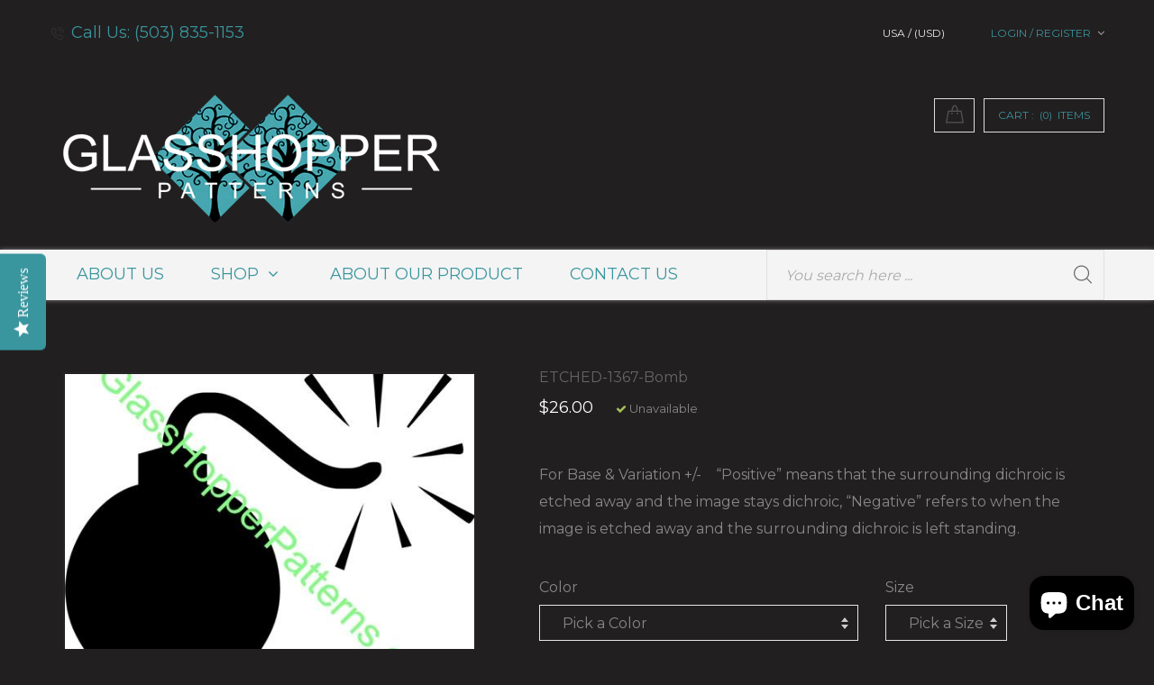

--- FILE ---
content_type: text/html; charset=utf-8
request_url: https://glasshopperpatterns.com/products/etched-1367-bomb
body_size: 26792
content:
<!doctype html>
<!--[if IE 8]><html class="no-js lt-ie9" lang="en"> <![endif]-->
<!--[if IE 9 ]><html class="ie9 no-js"> <![endif]-->
<!--[if (gt IE 9)|!(IE)]><!--> <html class="no-js"> <!--<![endif]-->
<head>
  

  <!-- Basic page needs ================================================== -->
  <meta charset="utf-8">
  <!--[if IE]><meta http-equiv='X-UA-Compatible' content='IE=edge,chrome=1'><![endif]-->
  

  
  <link rel="shortcut icon" href="//glasshopperpatterns.com/cdn/shop/t/8/assets/favicon.png?v=6361052785589842931501604198" type="image/png" />
  

  <!-- Title and description ================================================== -->
  <title>
    ETCHED-1367-Bomb &ndash; GlassHopper Patterns, LLC
  </title>

  
  <meta name="description" content="For Base &amp;amp; Variation +/-    “Positive” means that the surrounding dichroic is etched away and the image stays dichroic, “Negative” refers to when the image is etched away and the surrounding dichroic is left standing.">
  

  <!-- Helpers ================================================== -->
  <!-- /snippets/social-meta-tags.liquid -->


  <meta property="og:type" content="product">
  <meta property="og:title" content="ETCHED-1367-Bomb">
  
  <meta property="og:image" content="http://glasshopperpatterns.com/cdn/shop/products/03a2356b565dd73a9eac88719904a4e3_grande.jpg?v=1516042384">
  <meta property="og:image:secure_url" content="https://glasshopperpatterns.com/cdn/shop/products/03a2356b565dd73a9eac88719904a4e3_grande.jpg?v=1516042384">
  
  <meta property="og:price:amount" content="26.00">
  <meta property="og:price:currency" content="USD">


  <meta property="og:description" content="For Base &amp;amp; Variation +/-    “Positive” means that the surrounding dichroic is etched away and the image stays dichroic, “Negative” refers to when the image is etched away and the surrounding dichroic is left standing.">

  <meta property="og:url" content="https://glasshopperpatterns.com/products/etched-1367-bomb">
  <meta property="og:site_name" content="GlassHopper Patterns, LLC">





<meta name="twitter:card" content="summary">

  <meta name="twitter:title" content="ETCHED-1367-Bomb">
  <meta name="twitter:description" content="For Base &amp;amp; Variation +/-    “Positive” means that the surrounding dichroic is etched away and the image stays dichroic, “Negative” refers to when the image is etched away and the surrounding dichroic is left standing.">
  <meta name="twitter:image" content="https://glasshopperpatterns.com/cdn/shop/products/03a2356b565dd73a9eac88719904a4e3_medium.jpg?v=1516042384">
  <meta name="twitter:image:width" content="240">
  <meta name="twitter:image:height" content="240">


  <link rel="canonical" href="https://glasshopperpatterns.com/products/etched-1367-bomb">
  <meta name="viewport" content="width=device-width,initial-scale=1">
  <meta name="theme-color" content="#39959e">

  <link href="//maxcdn.bootstrapcdn.com/font-awesome/4.5.0/css/font-awesome.min.css" rel="stylesheet" type="text/css" media="all" />
<link href="//slider.flexible-theme.com/assets/css/settings.css" rel="stylesheet" type="text/css" media="all" />
<link href="//slider.flexible-theme.com/revslider/public/assets/fonts/pe-icon-7-stroke/css/pe-icon-7-stroke.css" rel="stylesheet" type="text/css" media="all" />
	
  <!--[slider]-->
		<!-- LOADING FONTS AND ICONS -->
		<link href="https://fonts.googleapis.com/css?family=Montserrat:700" rel="stylesheet" property="stylesheet" type="text/css" media="all" /><link href="https://fonts.googleapis.com/css?family=Great Vibes:400" rel="stylesheet" property="stylesheet" type="text/css" media="all" />

		
		<style></style>
<style type="text/css">@import url(https://fonts.googleapis.com/css?family=Open+Sans:400,800,300,700);.tp-caption.roundedimage img{-webkit-border-radius:300px;  -moz-border-radius:300px;  border-radius:300px}.tp-caption a{color:#ff7302;text-shadow:none;-webkit-transition:all 0.2s ease-out;-moz-transition:all 0.2s ease-out;-o-transition:all 0.2s ease-out;-ms-transition:all 0.2s ease-out}.tp-caption a:hover{color:#ffa902}.largeredbtn{font-family:"Raleway",sans-serif;font-weight:500;font-size:50%;line-height:60px;color:#fff !important;text-decoration:none;padding-left:40px;padding-right:80px;padding-top:22px;padding-bottom:22px;background:rgb(234,91,31); background:-moz-linear-gradient(top,rgba(234,91,31,1) 0%,rgba(227,58,12,1) 100%); background:-webkit-gradient(linear,left top,left bottom,color-stop(0%,rgba(234,91,31,1)),color-stop(100%,rgba(227,58,12,1))); background:-webkit-linear-gradient(top,rgba(234,91,31,1) 0%,rgba(227,58,12,1) 100%); background:-o-linear-gradient(top,rgba(234,91,31,1) 0%,rgba(227,58,12,1) 100%); background:-ms-linear-gradient(top,rgba(234,91,31,1) 0%,rgba(227,58,12,1) 100%); background:linear-gradient(to bottom,rgba(234,91,31,1) 0%,rgba(227,58,12,1) 100%); filter:progid:DXImageTransform.Microsoft.gradient( startColorstr='#ea5b1f',endColorstr='#e33a0c',GradientType=0 )}.largeredbtn:hover{background:rgb(227,58,12); background:-moz-linear-gradient(top,rgba(227,58,12,1) 0%,rgba(234,91,31,1) 100%); background:-webkit-gradient(linear,left top,left bottom,color-stop(0%,rgba(227,58,12,1)),color-stop(100%,rgba(234,91,31,1))); background:-webkit-linear-gradient(top,rgba(227,58,12,1) 0%,rgba(234,91,31,1) 100%); background:-o-linear-gradient(top,rgba(227,58,12,1) 0%,rgba(234,91,31,1) 100%); background:-ms-linear-gradient(top,rgba(227,58,12,1) 0%,rgba(234,91,31,1) 100%); background:linear-gradient(to bottom,rgba(227,58,12,1) 0%,rgba(234,91,31,1) 100%); filter:progid:DXImageTransform.Microsoft.gradient( startColorstr='#e33a0c',endColorstr='#ea5b1f',GradientType=0 )}.fullrounded img{-webkit-border-radius:400px;-moz-border-radius:400px;border-radius:400px}.tp-caption a{color:#ff7302;text-shadow:none;-webkit-transition:all 0.2s ease-out;-moz-transition:all 0.2s ease-out;-o-transition:all 0.2s ease-out;-ms-transition:all 0.2s ease-out}.tp-caption a:hover{color:#ffa902}.largeredbtn{font-family:"Raleway",sans-serif;font-weight:500;font-size:50%;line-height:60px;color:#fff !important;text-decoration:none;padding-left:40px;padding-right:80px;padding-top:22px;padding-bottom:22px;background:rgb(234,91,31); background:-moz-linear-gradient(top,rgba(234,91,31,1) 0%,rgba(227,58,12,1) 100%); background:-webkit-gradient(linear,left top,left bottom,color-stop(0%,rgba(234,91,31,1)),color-stop(100%,rgba(227,58,12,1))); background:-webkit-linear-gradient(top,rgba(234,91,31,1) 0%,rgba(227,58,12,1) 100%); background:-o-linear-gradient(top,rgba(234,91,31,1) 0%,rgba(227,58,12,1) 100%); background:-ms-linear-gradient(top,rgba(234,91,31,1) 0%,rgba(227,58,12,1) 100%); background:linear-gradient(to bottom,rgba(234,91,31,1) 0%,rgba(227,58,12,1) 100%); filter:progid:DXImageTransform.Microsoft.gradient( startColorstr='#ea5b1f',endColorstr='#e33a0c',GradientType=0 )}.largeredbtn:hover{background:rgb(227,58,12); background:-moz-linear-gradient(top,rgba(227,58,12,1) 0%,rgba(234,91,31,1) 100%); background:-webkit-gradient(linear,left top,left bottom,color-stop(0%,rgba(227,58,12,1)),color-stop(100%,rgba(234,91,31,1))); background:-webkit-linear-gradient(top,rgba(227,58,12,1) 0%,rgba(234,91,31,1) 100%); background:-o-linear-gradient(top,rgba(227,58,12,1) 0%,rgba(234,91,31,1) 100%); background:-ms-linear-gradient(top,rgba(227,58,12,1) 0%,rgba(234,91,31,1) 100%); background:linear-gradient(to bottom,rgba(227,58,12,1) 0%,rgba(234,91,31,1) 100%); filter:progid:DXImageTransform.Microsoft.gradient( startColorstr='#e33a0c',endColorstr='#ea5b1f',GradientType=0 )}.fullrounded img{-webkit-border-radius:400px;-moz-border-radius:400px;border-radius:400px}</style>

	<!--[/slider]-->

<link href="https://fonts.googleapis.com/css?family=Montserrat:400,700" rel="stylesheet" property="stylesheet" type="text/css" media="all" />
<link href="https://fonts.googleapis.com/css?family=Arimo:400" rel="stylesheet" property="stylesheet" type="text/css" media="all" />
<link href="https://fonts.googleapis.com/css?family=Great+Vibes&subset=latin-ext" rel="stylesheet" property="stylesheet" type="text/css" media="all" />

  <!-- CSS ================================================== -->
  
  <link href="//glasshopperpatterns.com/cdn/shop/t/8/assets/bootstrap.min.css?v=58221731202380851321501540052" rel="stylesheet" type="text/css" media="all" />  
  <link href="//glasshopperpatterns.com/cdn/shop/t/8/assets/kiti_bt.scss.css?v=168933872981382372831501540069" rel="stylesheet" type="text/css" media="all" />

  <link href="//glasshopperpatterns.com/cdn/shop/t/8/assets/themify-icons.css?v=17828378678609318721501540062" rel="stylesheet" type="text/css" media="all" />
  <link href="//glasshopperpatterns.com/cdn/shop/t/8/assets/flaticon.css?v=73548115690038502171501540053" rel="stylesheet" type="text/css" media="all" />
  <link href="//glasshopperpatterns.com/cdn/shop/t/8/assets/font-awesome.min.css?v=65005057521841908031501540053" rel="stylesheet" type="text/css" media="all" />
  <!-- Remove if not using Carousel slider-->
  <link href="//glasshopperpatterns.com/cdn/shop/t/8/assets/owl.carousel.css?v=79439814875974086081501540058" rel="stylesheet" type="text/css" media="all" />
  <link href="//glasshopperpatterns.com/cdn/shop/t/8/assets/owl.transitions.css?v=29032555730785394051501540060" rel="stylesheet" type="text/css" media="all" />
  <link href="//glasshopperpatterns.com/cdn/shop/t/8/assets/slick.css?v=72376615944862524581501540061" rel="stylesheet" type="text/css" media="all" />
  <link href="//glasshopperpatterns.com/cdn/shop/t/8/assets/jquery.mmenu.all.css?v=107913118660122698721501540056" rel="stylesheet" type="text/css" media="all" />
  <link href="//glasshopperpatterns.com/cdn/shop/t/8/assets/lightbox.min.css?v=135007351509959124661501540057" rel="stylesheet" type="text/css" media="all" />
  <link href="//glasshopperpatterns.com/cdn/shop/t/8/assets/chosen.min.css?v=19647998506641601461501540052" rel="stylesheet" type="text/css" media="all" />
  <link href="//glasshopperpatterns.com/cdn/shop/t/8/assets/animate.css?v=5583288844281213421501540051" rel="stylesheet" type="text/css" media="all" />
  <link href="//glasshopperpatterns.com/cdn/shop/t/8/assets/jquery.scrollbar.css?v=83854195524396939711501540057" rel="stylesheet" type="text/css" media="all" />
  <link href="//glasshopperpatterns.com/cdn/shop/t/8/assets/jquery.bxslider.css?v=130218259037052533631501540056" rel="stylesheet" type="text/css" media="all" />

  <link href="//glasshopperpatterns.com/cdn/shop/t/8/assets/style.scss.css?v=116393554237562555061563289216" rel="stylesheet" type="text/css" media="all" />
  <link href="//glasshopperpatterns.com/cdn/shop/t/8/assets/sweetalert.css?v=164810266801358023121501540062" rel="stylesheet" type="text/css" media="all" />
  <!--  FLex slider css-->
  <link href="https://cdnjs.cloudflare.com/ajax/libs/flexslider/2.2.2/flexslider.css" rel="stylesheet" type="text/css" media="all" />
  <!-- end -->


  <!-- Header hook for plugins ================================================== -->
  
  <script></script> <script> var prices = [], productImages = [], collectionImages = [], mmWireSlices=[1], bestSellersHTML="", newestProductsHTML="", linkLists = {}; </script> <script> bestSellersHTML = ""; newestProductsHTML = "";   linkLists["main-menu"] = {}; linkLists["main-menu"].title = "Main Menu"; linkLists["main-menu"].items = [];  linkLists["main-menu"].items[linkLists["main-menu"].items.length] = "/pages/about";  linkLists["main-menu"].items[linkLists["main-menu"].items.length] = "/collections";  linkLists["main-menu"].items[linkLists["main-menu"].items.length] = "/pages/about-our-product";  linkLists["main-menu"].items[linkLists["main-menu"].items.length] = "/pages/contact";     linkLists["footer"] = {}; linkLists["footer"].title = "Footer menu"; linkLists["footer"].items = [];  linkLists["footer"].items[linkLists["footer"].items.length] = "/pages/privacy-policy";  linkLists["footer"].items[linkLists["footer"].items.length] = "/pages/terms-and-conditions";  linkLists["footer"].items[linkLists["footer"].items.length] = "/pages/services-policies";  linkLists["footer"].items[linkLists["footer"].items.length] = "/pages/returns-exchanges";     linkLists["sidebar-category"] = {}; linkLists["sidebar-category"].title = "Sidebar Category"; linkLists["sidebar-category"].items = [];  linkLists["sidebar-category"].items[linkLists["sidebar-category"].items.length] = "/collections/dichroic-glass";  linkLists["sidebar-category"].items[linkLists["sidebar-category"].items.length] = "/collections/in-chamber-patterns";  linkLists["sidebar-category"].items[linkLists["sidebar-category"].items.length] = "/collections/acid-etchings";  linkLists["sidebar-category"].items[linkLists["sidebar-category"].items.length] = "/collections/specialty-glass";  linkLists["sidebar-category"].items[linkLists["sidebar-category"].items.length] = "/collections/dicro-slide";  linkLists["sidebar-category"].items[linkLists["sidebar-category"].items.length] = "/collections/dicro-slide-patterns";  linkLists["sidebar-category"].items[linkLists["sidebar-category"].items.length] = "/pages/laser-etchings-listings";  linkLists["sidebar-category"].items[linkLists["sidebar-category"].items.length] = "/collections/tools";  linkLists["sidebar-category"].items[linkLists["sidebar-category"].items.length] = "/collections/sale-items";  linkLists["sidebar-category"].items[linkLists["sidebar-category"].items.length] = "/collections/textured-glass";       linkLists["customer-account-main-menu"] = {}; linkLists["customer-account-main-menu"].title = "Customer account main menu"; linkLists["customer-account-main-menu"].items = [];  linkLists["customer-account-main-menu"].items[linkLists["customer-account-main-menu"].items.length] = "/";  linkLists["customer-account-main-menu"].items[linkLists["customer-account-main-menu"].items.length] = "https://shopify.com/15943207/account/orders?locale=en&region_country=US";    /* set product prices */                                                                                                                               /* get the collection images */ </script>
<script src="//glasshopperpatterns.com/cdn/shop/t/8/assets/buddha-megamenu.js?v=22435741191196679091617689501" async data-no-instant></script>
<script src="//glasshopperpatterns.com/cdn/shop/t/8/assets/buddha-megamenu-wireframe.js?v=26166224103941811961616494995" async data-no-instant></script>
<link href="//glasshopperpatterns.com/cdn/shop/t/8/assets/buddha-megamenu.css?v=155650835496853093341616494993" rel="stylesheet" type="text/css" media="all" />

  <script>window.performance && window.performance.mark && window.performance.mark('shopify.content_for_header.start');</script><meta id="shopify-digital-wallet" name="shopify-digital-wallet" content="/15943207/digital_wallets/dialog">
<meta name="shopify-checkout-api-token" content="2b84ab6bb491285f9c94a9af77d6f350">
<meta id="in-context-paypal-metadata" data-shop-id="15943207" data-venmo-supported="false" data-environment="production" data-locale="en_US" data-paypal-v4="true" data-currency="USD">
<link rel="alternate" type="application/json+oembed" href="https://glasshopperpatterns.com/products/etched-1367-bomb.oembed">
<script async="async" src="/checkouts/internal/preloads.js?locale=en-US"></script>
<link rel="preconnect" href="https://shop.app" crossorigin="anonymous">
<script async="async" src="https://shop.app/checkouts/internal/preloads.js?locale=en-US&shop_id=15943207" crossorigin="anonymous"></script>
<script id="shopify-features" type="application/json">{"accessToken":"2b84ab6bb491285f9c94a9af77d6f350","betas":["rich-media-storefront-analytics"],"domain":"glasshopperpatterns.com","predictiveSearch":true,"shopId":15943207,"locale":"en"}</script>
<script>var Shopify = Shopify || {};
Shopify.shop = "glasshopper-patterns.myshopify.com";
Shopify.locale = "en";
Shopify.currency = {"active":"USD","rate":"1.0"};
Shopify.country = "US";
Shopify.theme = {"name":"GlassHopper Patterns (live 081617)","id":181911764,"schema_name":null,"schema_version":null,"theme_store_id":null,"role":"main"};
Shopify.theme.handle = "null";
Shopify.theme.style = {"id":null,"handle":null};
Shopify.cdnHost = "glasshopperpatterns.com/cdn";
Shopify.routes = Shopify.routes || {};
Shopify.routes.root = "/";</script>
<script type="module">!function(o){(o.Shopify=o.Shopify||{}).modules=!0}(window);</script>
<script>!function(o){function n(){var o=[];function n(){o.push(Array.prototype.slice.apply(arguments))}return n.q=o,n}var t=o.Shopify=o.Shopify||{};t.loadFeatures=n(),t.autoloadFeatures=n()}(window);</script>
<script>
  window.ShopifyPay = window.ShopifyPay || {};
  window.ShopifyPay.apiHost = "shop.app\/pay";
  window.ShopifyPay.redirectState = null;
</script>
<script id="shop-js-analytics" type="application/json">{"pageType":"product"}</script>
<script defer="defer" async type="module" src="//glasshopperpatterns.com/cdn/shopifycloud/shop-js/modules/v2/client.init-shop-cart-sync_C5BV16lS.en.esm.js"></script>
<script defer="defer" async type="module" src="//glasshopperpatterns.com/cdn/shopifycloud/shop-js/modules/v2/chunk.common_CygWptCX.esm.js"></script>
<script type="module">
  await import("//glasshopperpatterns.com/cdn/shopifycloud/shop-js/modules/v2/client.init-shop-cart-sync_C5BV16lS.en.esm.js");
await import("//glasshopperpatterns.com/cdn/shopifycloud/shop-js/modules/v2/chunk.common_CygWptCX.esm.js");

  window.Shopify.SignInWithShop?.initShopCartSync?.({"fedCMEnabled":true,"windoidEnabled":true});

</script>
<script>
  window.Shopify = window.Shopify || {};
  if (!window.Shopify.featureAssets) window.Shopify.featureAssets = {};
  window.Shopify.featureAssets['shop-js'] = {"shop-cart-sync":["modules/v2/client.shop-cart-sync_ZFArdW7E.en.esm.js","modules/v2/chunk.common_CygWptCX.esm.js"],"shop-button":["modules/v2/client.shop-button_tlx5R9nI.en.esm.js","modules/v2/chunk.common_CygWptCX.esm.js"],"init-fed-cm":["modules/v2/client.init-fed-cm_CmiC4vf6.en.esm.js","modules/v2/chunk.common_CygWptCX.esm.js"],"init-windoid":["modules/v2/client.init-windoid_sURxWdc1.en.esm.js","modules/v2/chunk.common_CygWptCX.esm.js"],"init-shop-cart-sync":["modules/v2/client.init-shop-cart-sync_C5BV16lS.en.esm.js","modules/v2/chunk.common_CygWptCX.esm.js"],"init-shop-email-lookup-coordinator":["modules/v2/client.init-shop-email-lookup-coordinator_B8hsDcYM.en.esm.js","modules/v2/chunk.common_CygWptCX.esm.js"],"shop-cash-offers":["modules/v2/client.shop-cash-offers_DOA2yAJr.en.esm.js","modules/v2/chunk.common_CygWptCX.esm.js","modules/v2/chunk.modal_D71HUcav.esm.js"],"pay-button":["modules/v2/client.pay-button_FdsNuTd3.en.esm.js","modules/v2/chunk.common_CygWptCX.esm.js"],"shop-login-button":["modules/v2/client.shop-login-button_C5VAVYt1.en.esm.js","modules/v2/chunk.common_CygWptCX.esm.js","modules/v2/chunk.modal_D71HUcav.esm.js"],"shop-toast-manager":["modules/v2/client.shop-toast-manager_ClPi3nE9.en.esm.js","modules/v2/chunk.common_CygWptCX.esm.js"],"avatar":["modules/v2/client.avatar_BTnouDA3.en.esm.js"],"init-shop-for-new-customer-accounts":["modules/v2/client.init-shop-for-new-customer-accounts_ChsxoAhi.en.esm.js","modules/v2/client.shop-login-button_C5VAVYt1.en.esm.js","modules/v2/chunk.common_CygWptCX.esm.js","modules/v2/chunk.modal_D71HUcav.esm.js"],"init-customer-accounts":["modules/v2/client.init-customer-accounts_DxDtT_ad.en.esm.js","modules/v2/client.shop-login-button_C5VAVYt1.en.esm.js","modules/v2/chunk.common_CygWptCX.esm.js","modules/v2/chunk.modal_D71HUcav.esm.js"],"init-customer-accounts-sign-up":["modules/v2/client.init-customer-accounts-sign-up_CPSyQ0Tj.en.esm.js","modules/v2/client.shop-login-button_C5VAVYt1.en.esm.js","modules/v2/chunk.common_CygWptCX.esm.js","modules/v2/chunk.modal_D71HUcav.esm.js"],"lead-capture":["modules/v2/client.lead-capture_Bi8yE_yS.en.esm.js","modules/v2/chunk.common_CygWptCX.esm.js","modules/v2/chunk.modal_D71HUcav.esm.js"],"checkout-modal":["modules/v2/client.checkout-modal_BPM8l0SH.en.esm.js","modules/v2/chunk.common_CygWptCX.esm.js","modules/v2/chunk.modal_D71HUcav.esm.js"],"shop-follow-button":["modules/v2/client.shop-follow-button_Cva4Ekp9.en.esm.js","modules/v2/chunk.common_CygWptCX.esm.js","modules/v2/chunk.modal_D71HUcav.esm.js"],"shop-login":["modules/v2/client.shop-login_D6lNrXab.en.esm.js","modules/v2/chunk.common_CygWptCX.esm.js","modules/v2/chunk.modal_D71HUcav.esm.js"],"payment-terms":["modules/v2/client.payment-terms_CZxnsJam.en.esm.js","modules/v2/chunk.common_CygWptCX.esm.js","modules/v2/chunk.modal_D71HUcav.esm.js"]};
</script>
<script>(function() {
  var isLoaded = false;
  function asyncLoad() {
    if (isLoaded) return;
    isLoaded = true;
    var urls = ["https:\/\/cdn.shopify.com\/s\/files\/1\/1594\/3207\/t\/8\/assets\/mm-init.js?6609496473918352652\u0026shop=glasshopper-patterns.myshopify.com","\/\/staticw2.yotpo.com\/PCMkqqlvou6FhfZ65d8hYXccD0p3oQZltIUskg39\/widget.js?shop=glasshopper-patterns.myshopify.com","https:\/\/chimpstatic.com\/mcjs-connected\/js\/users\/a4c25f47315e6ce23d881aed3\/912b7be56667aef11e4992e21.js?shop=glasshopper-patterns.myshopify.com","https:\/\/expo.seedgrow.net\/config\/expo-process-early.js?shop=glasshopper-patterns.myshopify.com"];
    for (var i = 0; i < urls.length; i++) {
      var s = document.createElement('script');
      s.type = 'text/javascript';
      s.async = true;
      s.src = urls[i];
      var x = document.getElementsByTagName('script')[0];
      x.parentNode.insertBefore(s, x);
    }
  };
  if(window.attachEvent) {
    window.attachEvent('onload', asyncLoad);
  } else {
    window.addEventListener('load', asyncLoad, false);
  }
})();</script>
<script id="__st">var __st={"a":15943207,"offset":-28800,"reqid":"e1ceaa57-c105-4dea-9701-32c5bc14c0de-1768844637","pageurl":"glasshopperpatterns.com\/products\/etched-1367-bomb","u":"1b3211287080","p":"product","rtyp":"product","rid":11427077460};</script>
<script>window.ShopifyPaypalV4VisibilityTracking = true;</script>
<script id="captcha-bootstrap">!function(){'use strict';const t='contact',e='account',n='new_comment',o=[[t,t],['blogs',n],['comments',n],[t,'customer']],c=[[e,'customer_login'],[e,'guest_login'],[e,'recover_customer_password'],[e,'create_customer']],r=t=>t.map((([t,e])=>`form[action*='/${t}']:not([data-nocaptcha='true']) input[name='form_type'][value='${e}']`)).join(','),a=t=>()=>t?[...document.querySelectorAll(t)].map((t=>t.form)):[];function s(){const t=[...o],e=r(t);return a(e)}const i='password',u='form_key',d=['recaptcha-v3-token','g-recaptcha-response','h-captcha-response',i],f=()=>{try{return window.sessionStorage}catch{return}},m='__shopify_v',_=t=>t.elements[u];function p(t,e,n=!1){try{const o=window.sessionStorage,c=JSON.parse(o.getItem(e)),{data:r}=function(t){const{data:e,action:n}=t;return t[m]||n?{data:e,action:n}:{data:t,action:n}}(c);for(const[e,n]of Object.entries(r))t.elements[e]&&(t.elements[e].value=n);n&&o.removeItem(e)}catch(o){console.error('form repopulation failed',{error:o})}}const l='form_type',E='cptcha';function T(t){t.dataset[E]=!0}const w=window,h=w.document,L='Shopify',v='ce_forms',y='captcha';let A=!1;((t,e)=>{const n=(g='f06e6c50-85a8-45c8-87d0-21a2b65856fe',I='https://cdn.shopify.com/shopifycloud/storefront-forms-hcaptcha/ce_storefront_forms_captcha_hcaptcha.v1.5.2.iife.js',D={infoText:'Protected by hCaptcha',privacyText:'Privacy',termsText:'Terms'},(t,e,n)=>{const o=w[L][v],c=o.bindForm;if(c)return c(t,g,e,D).then(n);var r;o.q.push([[t,g,e,D],n]),r=I,A||(h.body.append(Object.assign(h.createElement('script'),{id:'captcha-provider',async:!0,src:r})),A=!0)});var g,I,D;w[L]=w[L]||{},w[L][v]=w[L][v]||{},w[L][v].q=[],w[L][y]=w[L][y]||{},w[L][y].protect=function(t,e){n(t,void 0,e),T(t)},Object.freeze(w[L][y]),function(t,e,n,w,h,L){const[v,y,A,g]=function(t,e,n){const i=e?o:[],u=t?c:[],d=[...i,...u],f=r(d),m=r(i),_=r(d.filter((([t,e])=>n.includes(e))));return[a(f),a(m),a(_),s()]}(w,h,L),I=t=>{const e=t.target;return e instanceof HTMLFormElement?e:e&&e.form},D=t=>v().includes(t);t.addEventListener('submit',(t=>{const e=I(t);if(!e)return;const n=D(e)&&!e.dataset.hcaptchaBound&&!e.dataset.recaptchaBound,o=_(e),c=g().includes(e)&&(!o||!o.value);(n||c)&&t.preventDefault(),c&&!n&&(function(t){try{if(!f())return;!function(t){const e=f();if(!e)return;const n=_(t);if(!n)return;const o=n.value;o&&e.removeItem(o)}(t);const e=Array.from(Array(32),(()=>Math.random().toString(36)[2])).join('');!function(t,e){_(t)||t.append(Object.assign(document.createElement('input'),{type:'hidden',name:u})),t.elements[u].value=e}(t,e),function(t,e){const n=f();if(!n)return;const o=[...t.querySelectorAll(`input[type='${i}']`)].map((({name:t})=>t)),c=[...d,...o],r={};for(const[a,s]of new FormData(t).entries())c.includes(a)||(r[a]=s);n.setItem(e,JSON.stringify({[m]:1,action:t.action,data:r}))}(t,e)}catch(e){console.error('failed to persist form',e)}}(e),e.submit())}));const S=(t,e)=>{t&&!t.dataset[E]&&(n(t,e.some((e=>e===t))),T(t))};for(const o of['focusin','change'])t.addEventListener(o,(t=>{const e=I(t);D(e)&&S(e,y())}));const B=e.get('form_key'),M=e.get(l),P=B&&M;t.addEventListener('DOMContentLoaded',(()=>{const t=y();if(P)for(const e of t)e.elements[l].value===M&&p(e,B);[...new Set([...A(),...v().filter((t=>'true'===t.dataset.shopifyCaptcha))])].forEach((e=>S(e,t)))}))}(h,new URLSearchParams(w.location.search),n,t,e,['guest_login'])})(!0,!0)}();</script>
<script integrity="sha256-4kQ18oKyAcykRKYeNunJcIwy7WH5gtpwJnB7kiuLZ1E=" data-source-attribution="shopify.loadfeatures" defer="defer" src="//glasshopperpatterns.com/cdn/shopifycloud/storefront/assets/storefront/load_feature-a0a9edcb.js" crossorigin="anonymous"></script>
<script crossorigin="anonymous" defer="defer" src="//glasshopperpatterns.com/cdn/shopifycloud/storefront/assets/shopify_pay/storefront-65b4c6d7.js?v=20250812"></script>
<script data-source-attribution="shopify.dynamic_checkout.dynamic.init">var Shopify=Shopify||{};Shopify.PaymentButton=Shopify.PaymentButton||{isStorefrontPortableWallets:!0,init:function(){window.Shopify.PaymentButton.init=function(){};var t=document.createElement("script");t.src="https://glasshopperpatterns.com/cdn/shopifycloud/portable-wallets/latest/portable-wallets.en.js",t.type="module",document.head.appendChild(t)}};
</script>
<script data-source-attribution="shopify.dynamic_checkout.buyer_consent">
  function portableWalletsHideBuyerConsent(e){var t=document.getElementById("shopify-buyer-consent"),n=document.getElementById("shopify-subscription-policy-button");t&&n&&(t.classList.add("hidden"),t.setAttribute("aria-hidden","true"),n.removeEventListener("click",e))}function portableWalletsShowBuyerConsent(e){var t=document.getElementById("shopify-buyer-consent"),n=document.getElementById("shopify-subscription-policy-button");t&&n&&(t.classList.remove("hidden"),t.removeAttribute("aria-hidden"),n.addEventListener("click",e))}window.Shopify?.PaymentButton&&(window.Shopify.PaymentButton.hideBuyerConsent=portableWalletsHideBuyerConsent,window.Shopify.PaymentButton.showBuyerConsent=portableWalletsShowBuyerConsent);
</script>
<script data-source-attribution="shopify.dynamic_checkout.cart.bootstrap">document.addEventListener("DOMContentLoaded",(function(){function t(){return document.querySelector("shopify-accelerated-checkout-cart, shopify-accelerated-checkout")}if(t())Shopify.PaymentButton.init();else{new MutationObserver((function(e,n){t()&&(Shopify.PaymentButton.init(),n.disconnect())})).observe(document.body,{childList:!0,subtree:!0})}}));
</script>
<link id="shopify-accelerated-checkout-styles" rel="stylesheet" media="screen" href="https://glasshopperpatterns.com/cdn/shopifycloud/portable-wallets/latest/accelerated-checkout-backwards-compat.css" crossorigin="anonymous">
<style id="shopify-accelerated-checkout-cart">
        #shopify-buyer-consent {
  margin-top: 1em;
  display: inline-block;
  width: 100%;
}

#shopify-buyer-consent.hidden {
  display: none;
}

#shopify-subscription-policy-button {
  background: none;
  border: none;
  padding: 0;
  text-decoration: underline;
  font-size: inherit;
  cursor: pointer;
}

#shopify-subscription-policy-button::before {
  box-shadow: none;
}

      </style>

<script>window.performance && window.performance.mark && window.performance.mark('shopify.content_for_header.end');</script>
 
    <!-- /snippets/oldIE-js.liquid -->


<!--[if lt IE 9]>
<script src="//cdnjs.cloudflare.com/ajax/libs/html5shiv/3.7.2/html5shiv.min.js" type="text/javascript"></script>
<script src="//glasshopperpatterns.com/cdn/shop/t/8/assets/respond.min.js?v=52248677837542619231501540060" type="text/javascript"></script>
<link href="//glasshopperpatterns.com/cdn/shop/t/8/assets/respond-proxy.html" id="respond-proxy" rel="respond-proxy" />
<link href="//glasshopperpatterns.com/search?q=b0d26f4cc3fbeed7680b50b756045e4c" id="respond-redirect" rel="respond-redirect" />
<script src="//glasshopperpatterns.com/search?q=b0d26f4cc3fbeed7680b50b756045e4c" type="text/javascript"></script>
<![endif]-->


  <script src="//ajax.googleapis.com/ajax/libs/jquery/2.2.0/jquery.min.js" type="text/javascript"></script>
  <script src="//glasshopperpatterns.com/cdn/shop/t/8/assets/jquery-2.1.4.min.js?v=146653844047132007351501540056" type="text/javascript"></script>
  <script src="//glasshopperpatterns.com/cdn/shop/t/8/assets/jquery.themepunch.tools.min.js?v=30692162256936932391501540057" type="text/javascript"></script>
  <script src="//glasshopperpatterns.com/cdn/shop/t/8/assets/jquery.themepunch.revolution.min.js?v=136291678549809515251501540057" type="text/javascript"></script> 

  <script src="//glasshopperpatterns.com/cdn/shop/t/8/assets/revolution.extension.actions.min.js?v=25695389723891931401501540060" type="text/javascript"></script>
  <script src="//glasshopperpatterns.com/cdn/shop/t/8/assets/revolution.extension.carousel.min.js?v=35638824152146870641501540060" type="text/javascript"></script>
  <script src="//glasshopperpatterns.com/cdn/shop/t/8/assets/revolution.extension.kenburn.min.js?v=43057909949535011571501540060" type="text/javascript"></script>
  <script src="//glasshopperpatterns.com/cdn/shop/t/8/assets/revolution.extension.layeranimation.min.js?v=147737329502669312871501540060" type="text/javascript"></script>
  <script src="//glasshopperpatterns.com/cdn/shop/t/8/assets/revolution.extension.migration.min.js?v=86602586386872479781501540061" type="text/javascript"></script>
  <script src="//glasshopperpatterns.com/cdn/shop/t/8/assets/revolution.extension.navigation.min.js?v=114921619019487642211501540061" type="text/javascript"></script>
  <script src="//glasshopperpatterns.com/cdn/shop/t/8/assets/revolution.extension.parallax.min.js?v=172141417121378809951501540061" type="text/javascript"></script>
  <script src="//glasshopperpatterns.com/cdn/shop/t/8/assets/revolution.extension.slideanims.min.js?v=64050116148747554671501540061" type="text/javascript"></script>
  <script src="//glasshopperpatterns.com/cdn/shop/t/8/assets/revolution.extension.video.min.js?v=5102885805071249011501540061" type="text/javascript"></script>

  <script src="//glasshopperpatterns.com/cdn/shop/t/8/assets/jquery.cookie.js?v=122260493949522360551501540056" type="text/javascript"></script>


  <script src="//glasshopperpatterns.com/cdn/s/javascripts/currencies.js" type="text/javascript"></script>
  <script src="//glasshopperpatterns.com/cdn/shop/t/8/assets/jquery.currencies.min.js?v=175057760772006623221501540056" type="text/javascript"></script>
  <script src="//glasshopperpatterns.com/cdn/shop/t/8/assets/jquery.storageapi.min.js?v=41295228612181491431501540057" type="text/javascript"></script>

  <script src="//glasshopperpatterns.com/cdn/shop/t/8/assets/owl.carousel.min.js?v=33650824321397007901501540058" type="text/javascript"></script>
  <script src="//glasshopperpatterns.com/cdn/shop/t/8/assets/jquery.isotope.js?v=129515666030904778111501540056" type="text/javascript"></script>

  <script src="//glasshopperpatterns.com/cdn/shop/t/8/assets/main.js?v=81703901724839066611501540058" type="text/javascript"></script>

  
  <script src="//glasshopperpatterns.com/cdn/shop/t/8/assets/owl.carousel.min.js?v=33650824321397007901501540058" type="text/javascript"></script>
  



  <script src="//glasshopperpatterns.com/cdn/s/javascripts/currencies.js" type="text/javascript"></script>
  <script src="//glasshopperpatterns.com/cdn/shop/t/8/assets/jquery.currencies.min.js?v=175057760772006623221501540056" type="text/javascript"></script>

  
  <script>
    
        var is_customers = false ;
    
    var compare_list = [];
    var viewmode;
    var $slider_filter
  </script>

  <script type="text/javascript">
    jQuery(document).ready(function($){

      $('.currency-select').click(function(e){

        var name_currency = $(this).attr('name');
        $('.currency-picker').val(name_currency);
        $('#currency_display').text(name_currency);
        $('.currency-picker').val(name_currency).change();
        Currency.cookie.write(name_currency);

        //location.reload();
      });

      if (cookieCurrency != null) {
        $("#currency_display").text(cookieCurrency);
      }

    });


  </script>

  
  <meta name="google-site-verification" content="7polg-UKZNRNOqmwsvAHeA4WPLoQng42aF_X9FzGNpg" />


<script src="https://cdn.shopify.com/extensions/7bc9bb47-adfa-4267-963e-cadee5096caf/inbox-1252/assets/inbox-chat-loader.js" type="text/javascript" defer="defer"></script>
<link href="https://monorail-edge.shopifysvc.com" rel="dns-prefetch">
<script>(function(){if ("sendBeacon" in navigator && "performance" in window) {try {var session_token_from_headers = performance.getEntriesByType('navigation')[0].serverTiming.find(x => x.name == '_s').description;} catch {var session_token_from_headers = undefined;}var session_cookie_matches = document.cookie.match(/_shopify_s=([^;]*)/);var session_token_from_cookie = session_cookie_matches && session_cookie_matches.length === 2 ? session_cookie_matches[1] : "";var session_token = session_token_from_headers || session_token_from_cookie || "";function handle_abandonment_event(e) {var entries = performance.getEntries().filter(function(entry) {return /monorail-edge.shopifysvc.com/.test(entry.name);});if (!window.abandonment_tracked && entries.length === 0) {window.abandonment_tracked = true;var currentMs = Date.now();var navigation_start = performance.timing.navigationStart;var payload = {shop_id: 15943207,url: window.location.href,navigation_start,duration: currentMs - navigation_start,session_token,page_type: "product"};window.navigator.sendBeacon("https://monorail-edge.shopifysvc.com/v1/produce", JSON.stringify({schema_id: "online_store_buyer_site_abandonment/1.1",payload: payload,metadata: {event_created_at_ms: currentMs,event_sent_at_ms: currentMs}}));}}window.addEventListener('pagehide', handle_abandonment_event);}}());</script>
<script id="web-pixels-manager-setup">(function e(e,d,r,n,o){if(void 0===o&&(o={}),!Boolean(null===(a=null===(i=window.Shopify)||void 0===i?void 0:i.analytics)||void 0===a?void 0:a.replayQueue)){var i,a;window.Shopify=window.Shopify||{};var t=window.Shopify;t.analytics=t.analytics||{};var s=t.analytics;s.replayQueue=[],s.publish=function(e,d,r){return s.replayQueue.push([e,d,r]),!0};try{self.performance.mark("wpm:start")}catch(e){}var l=function(){var e={modern:/Edge?\/(1{2}[4-9]|1[2-9]\d|[2-9]\d{2}|\d{4,})\.\d+(\.\d+|)|Firefox\/(1{2}[4-9]|1[2-9]\d|[2-9]\d{2}|\d{4,})\.\d+(\.\d+|)|Chrom(ium|e)\/(9{2}|\d{3,})\.\d+(\.\d+|)|(Maci|X1{2}).+ Version\/(15\.\d+|(1[6-9]|[2-9]\d|\d{3,})\.\d+)([,.]\d+|)( \(\w+\)|)( Mobile\/\w+|) Safari\/|Chrome.+OPR\/(9{2}|\d{3,})\.\d+\.\d+|(CPU[ +]OS|iPhone[ +]OS|CPU[ +]iPhone|CPU IPhone OS|CPU iPad OS)[ +]+(15[._]\d+|(1[6-9]|[2-9]\d|\d{3,})[._]\d+)([._]\d+|)|Android:?[ /-](13[3-9]|1[4-9]\d|[2-9]\d{2}|\d{4,})(\.\d+|)(\.\d+|)|Android.+Firefox\/(13[5-9]|1[4-9]\d|[2-9]\d{2}|\d{4,})\.\d+(\.\d+|)|Android.+Chrom(ium|e)\/(13[3-9]|1[4-9]\d|[2-9]\d{2}|\d{4,})\.\d+(\.\d+|)|SamsungBrowser\/([2-9]\d|\d{3,})\.\d+/,legacy:/Edge?\/(1[6-9]|[2-9]\d|\d{3,})\.\d+(\.\d+|)|Firefox\/(5[4-9]|[6-9]\d|\d{3,})\.\d+(\.\d+|)|Chrom(ium|e)\/(5[1-9]|[6-9]\d|\d{3,})\.\d+(\.\d+|)([\d.]+$|.*Safari\/(?![\d.]+ Edge\/[\d.]+$))|(Maci|X1{2}).+ Version\/(10\.\d+|(1[1-9]|[2-9]\d|\d{3,})\.\d+)([,.]\d+|)( \(\w+\)|)( Mobile\/\w+|) Safari\/|Chrome.+OPR\/(3[89]|[4-9]\d|\d{3,})\.\d+\.\d+|(CPU[ +]OS|iPhone[ +]OS|CPU[ +]iPhone|CPU IPhone OS|CPU iPad OS)[ +]+(10[._]\d+|(1[1-9]|[2-9]\d|\d{3,})[._]\d+)([._]\d+|)|Android:?[ /-](13[3-9]|1[4-9]\d|[2-9]\d{2}|\d{4,})(\.\d+|)(\.\d+|)|Mobile Safari.+OPR\/([89]\d|\d{3,})\.\d+\.\d+|Android.+Firefox\/(13[5-9]|1[4-9]\d|[2-9]\d{2}|\d{4,})\.\d+(\.\d+|)|Android.+Chrom(ium|e)\/(13[3-9]|1[4-9]\d|[2-9]\d{2}|\d{4,})\.\d+(\.\d+|)|Android.+(UC? ?Browser|UCWEB|U3)[ /]?(15\.([5-9]|\d{2,})|(1[6-9]|[2-9]\d|\d{3,})\.\d+)\.\d+|SamsungBrowser\/(5\.\d+|([6-9]|\d{2,})\.\d+)|Android.+MQ{2}Browser\/(14(\.(9|\d{2,})|)|(1[5-9]|[2-9]\d|\d{3,})(\.\d+|))(\.\d+|)|K[Aa][Ii]OS\/(3\.\d+|([4-9]|\d{2,})\.\d+)(\.\d+|)/},d=e.modern,r=e.legacy,n=navigator.userAgent;return n.match(d)?"modern":n.match(r)?"legacy":"unknown"}(),u="modern"===l?"modern":"legacy",c=(null!=n?n:{modern:"",legacy:""})[u],f=function(e){return[e.baseUrl,"/wpm","/b",e.hashVersion,"modern"===e.buildTarget?"m":"l",".js"].join("")}({baseUrl:d,hashVersion:r,buildTarget:u}),m=function(e){var d=e.version,r=e.bundleTarget,n=e.surface,o=e.pageUrl,i=e.monorailEndpoint;return{emit:function(e){var a=e.status,t=e.errorMsg,s=(new Date).getTime(),l=JSON.stringify({metadata:{event_sent_at_ms:s},events:[{schema_id:"web_pixels_manager_load/3.1",payload:{version:d,bundle_target:r,page_url:o,status:a,surface:n,error_msg:t},metadata:{event_created_at_ms:s}}]});if(!i)return console&&console.warn&&console.warn("[Web Pixels Manager] No Monorail endpoint provided, skipping logging."),!1;try{return self.navigator.sendBeacon.bind(self.navigator)(i,l)}catch(e){}var u=new XMLHttpRequest;try{return u.open("POST",i,!0),u.setRequestHeader("Content-Type","text/plain"),u.send(l),!0}catch(e){return console&&console.warn&&console.warn("[Web Pixels Manager] Got an unhandled error while logging to Monorail."),!1}}}}({version:r,bundleTarget:l,surface:e.surface,pageUrl:self.location.href,monorailEndpoint:e.monorailEndpoint});try{o.browserTarget=l,function(e){var d=e.src,r=e.async,n=void 0===r||r,o=e.onload,i=e.onerror,a=e.sri,t=e.scriptDataAttributes,s=void 0===t?{}:t,l=document.createElement("script"),u=document.querySelector("head"),c=document.querySelector("body");if(l.async=n,l.src=d,a&&(l.integrity=a,l.crossOrigin="anonymous"),s)for(var f in s)if(Object.prototype.hasOwnProperty.call(s,f))try{l.dataset[f]=s[f]}catch(e){}if(o&&l.addEventListener("load",o),i&&l.addEventListener("error",i),u)u.appendChild(l);else{if(!c)throw new Error("Did not find a head or body element to append the script");c.appendChild(l)}}({src:f,async:!0,onload:function(){if(!function(){var e,d;return Boolean(null===(d=null===(e=window.Shopify)||void 0===e?void 0:e.analytics)||void 0===d?void 0:d.initialized)}()){var d=window.webPixelsManager.init(e)||void 0;if(d){var r=window.Shopify.analytics;r.replayQueue.forEach((function(e){var r=e[0],n=e[1],o=e[2];d.publishCustomEvent(r,n,o)})),r.replayQueue=[],r.publish=d.publishCustomEvent,r.visitor=d.visitor,r.initialized=!0}}},onerror:function(){return m.emit({status:"failed",errorMsg:"".concat(f," has failed to load")})},sri:function(e){var d=/^sha384-[A-Za-z0-9+/=]+$/;return"string"==typeof e&&d.test(e)}(c)?c:"",scriptDataAttributes:o}),m.emit({status:"loading"})}catch(e){m.emit({status:"failed",errorMsg:(null==e?void 0:e.message)||"Unknown error"})}}})({shopId: 15943207,storefrontBaseUrl: "https://glasshopperpatterns.com",extensionsBaseUrl: "https://extensions.shopifycdn.com/cdn/shopifycloud/web-pixels-manager",monorailEndpoint: "https://monorail-edge.shopifysvc.com/unstable/produce_batch",surface: "storefront-renderer",enabledBetaFlags: ["2dca8a86"],webPixelsConfigList: [{"id":"28311601","eventPayloadVersion":"v1","runtimeContext":"LAX","scriptVersion":"1","type":"CUSTOM","privacyPurposes":["ANALYTICS"],"name":"Google Analytics tag (migrated)"},{"id":"shopify-app-pixel","configuration":"{}","eventPayloadVersion":"v1","runtimeContext":"STRICT","scriptVersion":"0450","apiClientId":"shopify-pixel","type":"APP","privacyPurposes":["ANALYTICS","MARKETING"]},{"id":"shopify-custom-pixel","eventPayloadVersion":"v1","runtimeContext":"LAX","scriptVersion":"0450","apiClientId":"shopify-pixel","type":"CUSTOM","privacyPurposes":["ANALYTICS","MARKETING"]}],isMerchantRequest: false,initData: {"shop":{"name":"GlassHopper Patterns, LLC","paymentSettings":{"currencyCode":"USD"},"myshopifyDomain":"glasshopper-patterns.myshopify.com","countryCode":"US","storefrontUrl":"https:\/\/glasshopperpatterns.com"},"customer":null,"cart":null,"checkout":null,"productVariants":[{"price":{"amount":26.0,"currencyCode":"USD"},"product":{"title":"ETCHED-1367-Bomb","vendor":"GlassHopper Patterns","id":"11427077460","untranslatedTitle":"ETCHED-1367-Bomb","url":"\/products\/etched-1367-bomb","type":"LASER ETCHINGS"},"id":"39607675027505","image":{"src":"\/\/glasshopperpatterns.com\/cdn\/shop\/products\/03a2356b565dd73a9eac88719904a4e3.jpg?v=1516042384"},"sku":"ETCHED-1367-Bomb-193","title":"YELLOW-BLUE \/ 4”x4”","untranslatedTitle":"YELLOW-BLUE \/ 4”x4”"},{"price":{"amount":26.0,"currencyCode":"USD"},"product":{"title":"ETCHED-1367-Bomb","vendor":"GlassHopper Patterns","id":"11427077460","untranslatedTitle":"ETCHED-1367-Bomb","url":"\/products\/etched-1367-bomb","type":"LASER ETCHINGS"},"id":"39607675060273","image":{"src":"\/\/glasshopperpatterns.com\/cdn\/shop\/products\/03a2356b565dd73a9eac88719904a4e3.jpg?v=1516042384"},"sku":"ETCHED-1367-Bomb-194","title":"MAGENTA\/GREEN \/ 4”x4”","untranslatedTitle":"MAGENTA\/GREEN \/ 4”x4”"},{"price":{"amount":26.0,"currencyCode":"USD"},"product":{"title":"ETCHED-1367-Bomb","vendor":"GlassHopper Patterns","id":"11427077460","untranslatedTitle":"ETCHED-1367-Bomb","url":"\/products\/etched-1367-bomb","type":"LASER ETCHINGS"},"id":"39607675093041","image":{"src":"\/\/glasshopperpatterns.com\/cdn\/shop\/products\/03a2356b565dd73a9eac88719904a4e3.jpg?v=1516042384"},"sku":"ETCHED-1367-Bomb-195","title":"BLUE\/GOLD \/ 4”x4”","untranslatedTitle":"BLUE\/GOLD \/ 4”x4”"},{"price":{"amount":26.0,"currencyCode":"USD"},"product":{"title":"ETCHED-1367-Bomb","vendor":"GlassHopper Patterns","id":"11427077460","untranslatedTitle":"ETCHED-1367-Bomb","url":"\/products\/etched-1367-bomb","type":"LASER ETCHINGS"},"id":"39607675125809","image":{"src":"\/\/glasshopperpatterns.com\/cdn\/shop\/products\/03a2356b565dd73a9eac88719904a4e3.jpg?v=1516042384"},"sku":"ETCHED-1367-Bomb-196","title":"CYAN\/COPPER \/ 4”x4”","untranslatedTitle":"CYAN\/COPPER \/ 4”x4”"},{"price":{"amount":26.0,"currencyCode":"USD"},"product":{"title":"ETCHED-1367-Bomb","vendor":"GlassHopper Patterns","id":"11427077460","untranslatedTitle":"ETCHED-1367-Bomb","url":"\/products\/etched-1367-bomb","type":"LASER ETCHINGS"},"id":"39607675158577","image":{"src":"\/\/glasshopperpatterns.com\/cdn\/shop\/products\/03a2356b565dd73a9eac88719904a4e3.jpg?v=1516042384"},"sku":"ETCHED-1367-Bomb-197","title":"HIGH CYAN\/COPPER \/ 4”x4”","untranslatedTitle":"HIGH CYAN\/COPPER \/ 4”x4”"},{"price":{"amount":26.0,"currencyCode":"USD"},"product":{"title":"ETCHED-1367-Bomb","vendor":"GlassHopper Patterns","id":"11427077460","untranslatedTitle":"ETCHED-1367-Bomb","url":"\/products\/etched-1367-bomb","type":"LASER ETCHINGS"},"id":"39607675191345","image":{"src":"\/\/glasshopperpatterns.com\/cdn\/shop\/products\/03a2356b565dd73a9eac88719904a4e3.jpg?v=1516042384"},"sku":"ETCHED-1367-Bomb-198","title":"CLEAR\/RED \/ 4”x4”","untranslatedTitle":"CLEAR\/RED \/ 4”x4”"},{"price":{"amount":26.0,"currencyCode":"USD"},"product":{"title":"ETCHED-1367-Bomb","vendor":"GlassHopper Patterns","id":"11427077460","untranslatedTitle":"ETCHED-1367-Bomb","url":"\/products\/etched-1367-bomb","type":"LASER ETCHINGS"},"id":"39607675224113","image":{"src":"\/\/glasshopperpatterns.com\/cdn\/shop\/products\/03a2356b565dd73a9eac88719904a4e3.jpg?v=1516042384"},"sku":"ETCHED-1367-Bomb-199","title":"RAINBOW \/ 4”x4”","untranslatedTitle":"RAINBOW \/ 4”x4”"},{"price":{"amount":29.0,"currencyCode":"USD"},"product":{"title":"ETCHED-1367-Bomb","vendor":"GlassHopper Patterns","id":"11427077460","untranslatedTitle":"ETCHED-1367-Bomb","url":"\/products\/etched-1367-bomb","type":"LASER ETCHINGS"},"id":"39607675256881","image":{"src":"\/\/glasshopperpatterns.com\/cdn\/shop\/products\/03a2356b565dd73a9eac88719904a4e3.jpg?v=1516042384"},"sku":"ETCHED-1367-Bomb-200","title":"RED\/SILVER (PREMIUM) \/ 4”x4”","untranslatedTitle":"RED\/SILVER (PREMIUM) \/ 4”x4”"},{"price":{"amount":29.0,"currencyCode":"USD"},"product":{"title":"ETCHED-1367-Bomb","vendor":"GlassHopper Patterns","id":"11427077460","untranslatedTitle":"ETCHED-1367-Bomb","url":"\/products\/etched-1367-bomb","type":"LASER ETCHINGS"},"id":"39607675289649","image":{"src":"\/\/glasshopperpatterns.com\/cdn\/shop\/products\/03a2356b565dd73a9eac88719904a4e3.jpg?v=1516042384"},"sku":"ETCHED-1367-Bomb-201","title":"GREEN\/PINK (PREMIUM) \/ 4”x4”","untranslatedTitle":"GREEN\/PINK (PREMIUM) \/ 4”x4”"},{"price":{"amount":29.0,"currencyCode":"USD"},"product":{"title":"ETCHED-1367-Bomb","vendor":"GlassHopper Patterns","id":"11427077460","untranslatedTitle":"ETCHED-1367-Bomb","url":"\/products\/etched-1367-bomb","type":"LASER ETCHINGS"},"id":"39607675322417","image":{"src":"\/\/glasshopperpatterns.com\/cdn\/shop\/products\/03a2356b565dd73a9eac88719904a4e3.jpg?v=1516042384"},"sku":"ETCHED-1367-Bomb-202","title":"LIGHT GREEN\/MAGENTA (PREMIUM) \/ 4”x4”","untranslatedTitle":"LIGHT GREEN\/MAGENTA (PREMIUM) \/ 4”x4”"},{"price":{"amount":95.0,"currencyCode":"USD"},"product":{"title":"ETCHED-1367-Bomb","vendor":"GlassHopper Patterns","id":"11427077460","untranslatedTitle":"ETCHED-1367-Bomb","url":"\/products\/etched-1367-bomb","type":"LASER ETCHINGS"},"id":"39607675355185","image":{"src":"\/\/glasshopperpatterns.com\/cdn\/shop\/products\/03a2356b565dd73a9eac88719904a4e3.jpg?v=1516042384"},"sku":"ETCHED-1367-Bomb-203","title":"YELLOW-BLUE \/ 8”x8”","untranslatedTitle":"YELLOW-BLUE \/ 8”x8”"},{"price":{"amount":95.0,"currencyCode":"USD"},"product":{"title":"ETCHED-1367-Bomb","vendor":"GlassHopper Patterns","id":"11427077460","untranslatedTitle":"ETCHED-1367-Bomb","url":"\/products\/etched-1367-bomb","type":"LASER ETCHINGS"},"id":"39607675387953","image":{"src":"\/\/glasshopperpatterns.com\/cdn\/shop\/products\/03a2356b565dd73a9eac88719904a4e3.jpg?v=1516042384"},"sku":"ETCHED-1367-Bomb-204","title":"MAGENTA\/GREEN \/ 8”x8”","untranslatedTitle":"MAGENTA\/GREEN \/ 8”x8”"},{"price":{"amount":95.0,"currencyCode":"USD"},"product":{"title":"ETCHED-1367-Bomb","vendor":"GlassHopper Patterns","id":"11427077460","untranslatedTitle":"ETCHED-1367-Bomb","url":"\/products\/etched-1367-bomb","type":"LASER ETCHINGS"},"id":"39607675420721","image":{"src":"\/\/glasshopperpatterns.com\/cdn\/shop\/products\/03a2356b565dd73a9eac88719904a4e3.jpg?v=1516042384"},"sku":"ETCHED-1367-Bomb-205","title":"BLUE\/GOLD \/ 8”x8”","untranslatedTitle":"BLUE\/GOLD \/ 8”x8”"},{"price":{"amount":95.0,"currencyCode":"USD"},"product":{"title":"ETCHED-1367-Bomb","vendor":"GlassHopper Patterns","id":"11427077460","untranslatedTitle":"ETCHED-1367-Bomb","url":"\/products\/etched-1367-bomb","type":"LASER ETCHINGS"},"id":"39607675453489","image":{"src":"\/\/glasshopperpatterns.com\/cdn\/shop\/products\/03a2356b565dd73a9eac88719904a4e3.jpg?v=1516042384"},"sku":"ETCHED-1367-Bomb-206","title":"CYAN\/COPPER \/ 8”x8”","untranslatedTitle":"CYAN\/COPPER \/ 8”x8”"},{"price":{"amount":95.0,"currencyCode":"USD"},"product":{"title":"ETCHED-1367-Bomb","vendor":"GlassHopper Patterns","id":"11427077460","untranslatedTitle":"ETCHED-1367-Bomb","url":"\/products\/etched-1367-bomb","type":"LASER ETCHINGS"},"id":"39607675486257","image":{"src":"\/\/glasshopperpatterns.com\/cdn\/shop\/products\/03a2356b565dd73a9eac88719904a4e3.jpg?v=1516042384"},"sku":"ETCHED-1367-Bomb-207","title":"HIGH CYAN\/COPPER \/ 8”x8”","untranslatedTitle":"HIGH CYAN\/COPPER \/ 8”x8”"},{"price":{"amount":95.0,"currencyCode":"USD"},"product":{"title":"ETCHED-1367-Bomb","vendor":"GlassHopper Patterns","id":"11427077460","untranslatedTitle":"ETCHED-1367-Bomb","url":"\/products\/etched-1367-bomb","type":"LASER ETCHINGS"},"id":"39607675519025","image":{"src":"\/\/glasshopperpatterns.com\/cdn\/shop\/products\/03a2356b565dd73a9eac88719904a4e3.jpg?v=1516042384"},"sku":"ETCHED-1367-Bomb-208","title":"CLEAR\/RED \/ 8”x8”","untranslatedTitle":"CLEAR\/RED \/ 8”x8”"},{"price":{"amount":95.0,"currencyCode":"USD"},"product":{"title":"ETCHED-1367-Bomb","vendor":"GlassHopper Patterns","id":"11427077460","untranslatedTitle":"ETCHED-1367-Bomb","url":"\/products\/etched-1367-bomb","type":"LASER ETCHINGS"},"id":"39607675551793","image":{"src":"\/\/glasshopperpatterns.com\/cdn\/shop\/products\/03a2356b565dd73a9eac88719904a4e3.jpg?v=1516042384"},"sku":"ETCHED-1367-Bomb-209","title":"RAINBOW \/ 8”x8”","untranslatedTitle":"RAINBOW \/ 8”x8”"},{"price":{"amount":105.0,"currencyCode":"USD"},"product":{"title":"ETCHED-1367-Bomb","vendor":"GlassHopper Patterns","id":"11427077460","untranslatedTitle":"ETCHED-1367-Bomb","url":"\/products\/etched-1367-bomb","type":"LASER ETCHINGS"},"id":"39607675584561","image":{"src":"\/\/glasshopperpatterns.com\/cdn\/shop\/products\/03a2356b565dd73a9eac88719904a4e3.jpg?v=1516042384"},"sku":"ETCHED-1367-Bomb-210","title":"RED\/SILVER (PREMIUM) \/ 8”x8”","untranslatedTitle":"RED\/SILVER (PREMIUM) \/ 8”x8”"},{"price":{"amount":105.0,"currencyCode":"USD"},"product":{"title":"ETCHED-1367-Bomb","vendor":"GlassHopper Patterns","id":"11427077460","untranslatedTitle":"ETCHED-1367-Bomb","url":"\/products\/etched-1367-bomb","type":"LASER ETCHINGS"},"id":"39607675617329","image":{"src":"\/\/glasshopperpatterns.com\/cdn\/shop\/products\/03a2356b565dd73a9eac88719904a4e3.jpg?v=1516042384"},"sku":"ETCHED-1367-Bomb-211","title":"GREEN\/PINK (PREMIUM) \/ 8”x8”","untranslatedTitle":"GREEN\/PINK (PREMIUM) \/ 8”x8”"},{"price":{"amount":105.0,"currencyCode":"USD"},"product":{"title":"ETCHED-1367-Bomb","vendor":"GlassHopper Patterns","id":"11427077460","untranslatedTitle":"ETCHED-1367-Bomb","url":"\/products\/etched-1367-bomb","type":"LASER ETCHINGS"},"id":"39607675650097","image":{"src":"\/\/glasshopperpatterns.com\/cdn\/shop\/products\/03a2356b565dd73a9eac88719904a4e3.jpg?v=1516042384"},"sku":"ETCHED-1367-Bomb-212","title":"LIGHT GREEN\/MAGENTA (PREMIUM) \/ 8”x8”","untranslatedTitle":"LIGHT GREEN\/MAGENTA (PREMIUM) \/ 8”x8”"},{"price":{"amount":300.0,"currencyCode":"USD"},"product":{"title":"ETCHED-1367-Bomb","vendor":"GlassHopper Patterns","id":"11427077460","untranslatedTitle":"ETCHED-1367-Bomb","url":"\/products\/etched-1367-bomb","type":"LASER ETCHINGS"},"id":"39607675682865","image":{"src":"\/\/glasshopperpatterns.com\/cdn\/shop\/products\/03a2356b565dd73a9eac88719904a4e3.jpg?v=1516042384"},"sku":"ETCHED-1367-Bomb-213","title":"YELLOW-BLUE \/ 16”x16”","untranslatedTitle":"YELLOW-BLUE \/ 16”x16”"},{"price":{"amount":300.0,"currencyCode":"USD"},"product":{"title":"ETCHED-1367-Bomb","vendor":"GlassHopper Patterns","id":"11427077460","untranslatedTitle":"ETCHED-1367-Bomb","url":"\/products\/etched-1367-bomb","type":"LASER ETCHINGS"},"id":"39607675715633","image":{"src":"\/\/glasshopperpatterns.com\/cdn\/shop\/products\/03a2356b565dd73a9eac88719904a4e3.jpg?v=1516042384"},"sku":"ETCHED-1367-Bomb-214","title":"MAGENTA\/GREEN \/ 16”x16”","untranslatedTitle":"MAGENTA\/GREEN \/ 16”x16”"},{"price":{"amount":300.0,"currencyCode":"USD"},"product":{"title":"ETCHED-1367-Bomb","vendor":"GlassHopper Patterns","id":"11427077460","untranslatedTitle":"ETCHED-1367-Bomb","url":"\/products\/etched-1367-bomb","type":"LASER ETCHINGS"},"id":"39607675748401","image":{"src":"\/\/glasshopperpatterns.com\/cdn\/shop\/products\/03a2356b565dd73a9eac88719904a4e3.jpg?v=1516042384"},"sku":"ETCHED-1367-Bomb-215","title":"BLUE\/GOLD \/ 16”x16”","untranslatedTitle":"BLUE\/GOLD \/ 16”x16”"},{"price":{"amount":300.0,"currencyCode":"USD"},"product":{"title":"ETCHED-1367-Bomb","vendor":"GlassHopper Patterns","id":"11427077460","untranslatedTitle":"ETCHED-1367-Bomb","url":"\/products\/etched-1367-bomb","type":"LASER ETCHINGS"},"id":"39607675781169","image":{"src":"\/\/glasshopperpatterns.com\/cdn\/shop\/products\/03a2356b565dd73a9eac88719904a4e3.jpg?v=1516042384"},"sku":"ETCHED-1367-Bomb-216","title":"CYAN\/COPPER \/ 16”x16”","untranslatedTitle":"CYAN\/COPPER \/ 16”x16”"},{"price":{"amount":300.0,"currencyCode":"USD"},"product":{"title":"ETCHED-1367-Bomb","vendor":"GlassHopper Patterns","id":"11427077460","untranslatedTitle":"ETCHED-1367-Bomb","url":"\/products\/etched-1367-bomb","type":"LASER ETCHINGS"},"id":"39607675813937","image":{"src":"\/\/glasshopperpatterns.com\/cdn\/shop\/products\/03a2356b565dd73a9eac88719904a4e3.jpg?v=1516042384"},"sku":"ETCHED-1367-Bomb-217","title":"HIGH CYAN\/COPPER \/ 16”x16”","untranslatedTitle":"HIGH CYAN\/COPPER \/ 16”x16”"},{"price":{"amount":300.0,"currencyCode":"USD"},"product":{"title":"ETCHED-1367-Bomb","vendor":"GlassHopper Patterns","id":"11427077460","untranslatedTitle":"ETCHED-1367-Bomb","url":"\/products\/etched-1367-bomb","type":"LASER ETCHINGS"},"id":"39607675846705","image":{"src":"\/\/glasshopperpatterns.com\/cdn\/shop\/products\/03a2356b565dd73a9eac88719904a4e3.jpg?v=1516042384"},"sku":"ETCHED-1367-Bomb-218","title":"CLEAR\/RED \/ 16”x16”","untranslatedTitle":"CLEAR\/RED \/ 16”x16”"},{"price":{"amount":300.0,"currencyCode":"USD"},"product":{"title":"ETCHED-1367-Bomb","vendor":"GlassHopper Patterns","id":"11427077460","untranslatedTitle":"ETCHED-1367-Bomb","url":"\/products\/etched-1367-bomb","type":"LASER ETCHINGS"},"id":"39607675879473","image":{"src":"\/\/glasshopperpatterns.com\/cdn\/shop\/products\/03a2356b565dd73a9eac88719904a4e3.jpg?v=1516042384"},"sku":"ETCHED-1367-Bomb-219","title":"RAINBOW \/ 16”x16”","untranslatedTitle":"RAINBOW \/ 16”x16”"},{"price":{"amount":330.0,"currencyCode":"USD"},"product":{"title":"ETCHED-1367-Bomb","vendor":"GlassHopper Patterns","id":"11427077460","untranslatedTitle":"ETCHED-1367-Bomb","url":"\/products\/etched-1367-bomb","type":"LASER ETCHINGS"},"id":"39607675912241","image":{"src":"\/\/glasshopperpatterns.com\/cdn\/shop\/products\/03a2356b565dd73a9eac88719904a4e3.jpg?v=1516042384"},"sku":"ETCHED-1367-Bomb-220","title":"RED\/SILVER (PREMIUM) \/ 16”x16”","untranslatedTitle":"RED\/SILVER (PREMIUM) \/ 16”x16”"},{"price":{"amount":330.0,"currencyCode":"USD"},"product":{"title":"ETCHED-1367-Bomb","vendor":"GlassHopper Patterns","id":"11427077460","untranslatedTitle":"ETCHED-1367-Bomb","url":"\/products\/etched-1367-bomb","type":"LASER ETCHINGS"},"id":"39607675945009","image":{"src":"\/\/glasshopperpatterns.com\/cdn\/shop\/products\/03a2356b565dd73a9eac88719904a4e3.jpg?v=1516042384"},"sku":"ETCHED-1367-Bomb-221","title":"GREEN\/PINK (PREMIUM) \/ 16”x16”","untranslatedTitle":"GREEN\/PINK (PREMIUM) \/ 16”x16”"},{"price":{"amount":330.0,"currencyCode":"USD"},"product":{"title":"ETCHED-1367-Bomb","vendor":"GlassHopper Patterns","id":"11427077460","untranslatedTitle":"ETCHED-1367-Bomb","url":"\/products\/etched-1367-bomb","type":"LASER ETCHINGS"},"id":"39607675977777","image":{"src":"\/\/glasshopperpatterns.com\/cdn\/shop\/products\/03a2356b565dd73a9eac88719904a4e3.jpg?v=1516042384"},"sku":"ETCHED-1367-Bomb-222","title":"LIGHT GREEN\/MAGENTA (PREMIUM) \/ 16”x16”","untranslatedTitle":"LIGHT GREEN\/MAGENTA (PREMIUM) \/ 16”x16”"}],"purchasingCompany":null},},"https://glasshopperpatterns.com/cdn","fcfee988w5aeb613cpc8e4bc33m6693e112",{"modern":"","legacy":""},{"shopId":"15943207","storefrontBaseUrl":"https:\/\/glasshopperpatterns.com","extensionBaseUrl":"https:\/\/extensions.shopifycdn.com\/cdn\/shopifycloud\/web-pixels-manager","surface":"storefront-renderer","enabledBetaFlags":"[\"2dca8a86\"]","isMerchantRequest":"false","hashVersion":"fcfee988w5aeb613cpc8e4bc33m6693e112","publish":"custom","events":"[[\"page_viewed\",{}],[\"product_viewed\",{\"productVariant\":{\"price\":{\"amount\":26.0,\"currencyCode\":\"USD\"},\"product\":{\"title\":\"ETCHED-1367-Bomb\",\"vendor\":\"GlassHopper Patterns\",\"id\":\"11427077460\",\"untranslatedTitle\":\"ETCHED-1367-Bomb\",\"url\":\"\/products\/etched-1367-bomb\",\"type\":\"LASER ETCHINGS\"},\"id\":\"39607675027505\",\"image\":{\"src\":\"\/\/glasshopperpatterns.com\/cdn\/shop\/products\/03a2356b565dd73a9eac88719904a4e3.jpg?v=1516042384\"},\"sku\":\"ETCHED-1367-Bomb-193\",\"title\":\"YELLOW-BLUE \/ 4”x4”\",\"untranslatedTitle\":\"YELLOW-BLUE \/ 4”x4”\"}}]]"});</script><script>
  window.ShopifyAnalytics = window.ShopifyAnalytics || {};
  window.ShopifyAnalytics.meta = window.ShopifyAnalytics.meta || {};
  window.ShopifyAnalytics.meta.currency = 'USD';
  var meta = {"product":{"id":11427077460,"gid":"gid:\/\/shopify\/Product\/11427077460","vendor":"GlassHopper Patterns","type":"LASER ETCHINGS","handle":"etched-1367-bomb","variants":[{"id":39607675027505,"price":2600,"name":"ETCHED-1367-Bomb - YELLOW-BLUE \/ 4”x4”","public_title":"YELLOW-BLUE \/ 4”x4”","sku":"ETCHED-1367-Bomb-193"},{"id":39607675060273,"price":2600,"name":"ETCHED-1367-Bomb - MAGENTA\/GREEN \/ 4”x4”","public_title":"MAGENTA\/GREEN \/ 4”x4”","sku":"ETCHED-1367-Bomb-194"},{"id":39607675093041,"price":2600,"name":"ETCHED-1367-Bomb - BLUE\/GOLD \/ 4”x4”","public_title":"BLUE\/GOLD \/ 4”x4”","sku":"ETCHED-1367-Bomb-195"},{"id":39607675125809,"price":2600,"name":"ETCHED-1367-Bomb - CYAN\/COPPER \/ 4”x4”","public_title":"CYAN\/COPPER \/ 4”x4”","sku":"ETCHED-1367-Bomb-196"},{"id":39607675158577,"price":2600,"name":"ETCHED-1367-Bomb - HIGH CYAN\/COPPER \/ 4”x4”","public_title":"HIGH CYAN\/COPPER \/ 4”x4”","sku":"ETCHED-1367-Bomb-197"},{"id":39607675191345,"price":2600,"name":"ETCHED-1367-Bomb - CLEAR\/RED \/ 4”x4”","public_title":"CLEAR\/RED \/ 4”x4”","sku":"ETCHED-1367-Bomb-198"},{"id":39607675224113,"price":2600,"name":"ETCHED-1367-Bomb - RAINBOW \/ 4”x4”","public_title":"RAINBOW \/ 4”x4”","sku":"ETCHED-1367-Bomb-199"},{"id":39607675256881,"price":2900,"name":"ETCHED-1367-Bomb - RED\/SILVER (PREMIUM) \/ 4”x4”","public_title":"RED\/SILVER (PREMIUM) \/ 4”x4”","sku":"ETCHED-1367-Bomb-200"},{"id":39607675289649,"price":2900,"name":"ETCHED-1367-Bomb - GREEN\/PINK (PREMIUM) \/ 4”x4”","public_title":"GREEN\/PINK (PREMIUM) \/ 4”x4”","sku":"ETCHED-1367-Bomb-201"},{"id":39607675322417,"price":2900,"name":"ETCHED-1367-Bomb - LIGHT GREEN\/MAGENTA (PREMIUM) \/ 4”x4”","public_title":"LIGHT GREEN\/MAGENTA (PREMIUM) \/ 4”x4”","sku":"ETCHED-1367-Bomb-202"},{"id":39607675355185,"price":9500,"name":"ETCHED-1367-Bomb - YELLOW-BLUE \/ 8”x8”","public_title":"YELLOW-BLUE \/ 8”x8”","sku":"ETCHED-1367-Bomb-203"},{"id":39607675387953,"price":9500,"name":"ETCHED-1367-Bomb - MAGENTA\/GREEN \/ 8”x8”","public_title":"MAGENTA\/GREEN \/ 8”x8”","sku":"ETCHED-1367-Bomb-204"},{"id":39607675420721,"price":9500,"name":"ETCHED-1367-Bomb - BLUE\/GOLD \/ 8”x8”","public_title":"BLUE\/GOLD \/ 8”x8”","sku":"ETCHED-1367-Bomb-205"},{"id":39607675453489,"price":9500,"name":"ETCHED-1367-Bomb - CYAN\/COPPER \/ 8”x8”","public_title":"CYAN\/COPPER \/ 8”x8”","sku":"ETCHED-1367-Bomb-206"},{"id":39607675486257,"price":9500,"name":"ETCHED-1367-Bomb - HIGH CYAN\/COPPER \/ 8”x8”","public_title":"HIGH CYAN\/COPPER \/ 8”x8”","sku":"ETCHED-1367-Bomb-207"},{"id":39607675519025,"price":9500,"name":"ETCHED-1367-Bomb - CLEAR\/RED \/ 8”x8”","public_title":"CLEAR\/RED \/ 8”x8”","sku":"ETCHED-1367-Bomb-208"},{"id":39607675551793,"price":9500,"name":"ETCHED-1367-Bomb - RAINBOW \/ 8”x8”","public_title":"RAINBOW \/ 8”x8”","sku":"ETCHED-1367-Bomb-209"},{"id":39607675584561,"price":10500,"name":"ETCHED-1367-Bomb - RED\/SILVER (PREMIUM) \/ 8”x8”","public_title":"RED\/SILVER (PREMIUM) \/ 8”x8”","sku":"ETCHED-1367-Bomb-210"},{"id":39607675617329,"price":10500,"name":"ETCHED-1367-Bomb - GREEN\/PINK (PREMIUM) \/ 8”x8”","public_title":"GREEN\/PINK (PREMIUM) \/ 8”x8”","sku":"ETCHED-1367-Bomb-211"},{"id":39607675650097,"price":10500,"name":"ETCHED-1367-Bomb - LIGHT GREEN\/MAGENTA (PREMIUM) \/ 8”x8”","public_title":"LIGHT GREEN\/MAGENTA (PREMIUM) \/ 8”x8”","sku":"ETCHED-1367-Bomb-212"},{"id":39607675682865,"price":30000,"name":"ETCHED-1367-Bomb - YELLOW-BLUE \/ 16”x16”","public_title":"YELLOW-BLUE \/ 16”x16”","sku":"ETCHED-1367-Bomb-213"},{"id":39607675715633,"price":30000,"name":"ETCHED-1367-Bomb - MAGENTA\/GREEN \/ 16”x16”","public_title":"MAGENTA\/GREEN \/ 16”x16”","sku":"ETCHED-1367-Bomb-214"},{"id":39607675748401,"price":30000,"name":"ETCHED-1367-Bomb - BLUE\/GOLD \/ 16”x16”","public_title":"BLUE\/GOLD \/ 16”x16”","sku":"ETCHED-1367-Bomb-215"},{"id":39607675781169,"price":30000,"name":"ETCHED-1367-Bomb - CYAN\/COPPER \/ 16”x16”","public_title":"CYAN\/COPPER \/ 16”x16”","sku":"ETCHED-1367-Bomb-216"},{"id":39607675813937,"price":30000,"name":"ETCHED-1367-Bomb - HIGH CYAN\/COPPER \/ 16”x16”","public_title":"HIGH CYAN\/COPPER \/ 16”x16”","sku":"ETCHED-1367-Bomb-217"},{"id":39607675846705,"price":30000,"name":"ETCHED-1367-Bomb - CLEAR\/RED \/ 16”x16”","public_title":"CLEAR\/RED \/ 16”x16”","sku":"ETCHED-1367-Bomb-218"},{"id":39607675879473,"price":30000,"name":"ETCHED-1367-Bomb - RAINBOW \/ 16”x16”","public_title":"RAINBOW \/ 16”x16”","sku":"ETCHED-1367-Bomb-219"},{"id":39607675912241,"price":33000,"name":"ETCHED-1367-Bomb - RED\/SILVER (PREMIUM) \/ 16”x16”","public_title":"RED\/SILVER (PREMIUM) \/ 16”x16”","sku":"ETCHED-1367-Bomb-220"},{"id":39607675945009,"price":33000,"name":"ETCHED-1367-Bomb - GREEN\/PINK (PREMIUM) \/ 16”x16”","public_title":"GREEN\/PINK (PREMIUM) \/ 16”x16”","sku":"ETCHED-1367-Bomb-221"},{"id":39607675977777,"price":33000,"name":"ETCHED-1367-Bomb - LIGHT GREEN\/MAGENTA (PREMIUM) \/ 16”x16”","public_title":"LIGHT GREEN\/MAGENTA (PREMIUM) \/ 16”x16”","sku":"ETCHED-1367-Bomb-222"}],"remote":false},"page":{"pageType":"product","resourceType":"product","resourceId":11427077460,"requestId":"e1ceaa57-c105-4dea-9701-32c5bc14c0de-1768844637"}};
  for (var attr in meta) {
    window.ShopifyAnalytics.meta[attr] = meta[attr];
  }
</script>
<script class="analytics">
  (function () {
    var customDocumentWrite = function(content) {
      var jquery = null;

      if (window.jQuery) {
        jquery = window.jQuery;
      } else if (window.Checkout && window.Checkout.$) {
        jquery = window.Checkout.$;
      }

      if (jquery) {
        jquery('body').append(content);
      }
    };

    var hasLoggedConversion = function(token) {
      if (token) {
        return document.cookie.indexOf('loggedConversion=' + token) !== -1;
      }
      return false;
    }

    var setCookieIfConversion = function(token) {
      if (token) {
        var twoMonthsFromNow = new Date(Date.now());
        twoMonthsFromNow.setMonth(twoMonthsFromNow.getMonth() + 2);

        document.cookie = 'loggedConversion=' + token + '; expires=' + twoMonthsFromNow;
      }
    }

    var trekkie = window.ShopifyAnalytics.lib = window.trekkie = window.trekkie || [];
    if (trekkie.integrations) {
      return;
    }
    trekkie.methods = [
      'identify',
      'page',
      'ready',
      'track',
      'trackForm',
      'trackLink'
    ];
    trekkie.factory = function(method) {
      return function() {
        var args = Array.prototype.slice.call(arguments);
        args.unshift(method);
        trekkie.push(args);
        return trekkie;
      };
    };
    for (var i = 0; i < trekkie.methods.length; i++) {
      var key = trekkie.methods[i];
      trekkie[key] = trekkie.factory(key);
    }
    trekkie.load = function(config) {
      trekkie.config = config || {};
      trekkie.config.initialDocumentCookie = document.cookie;
      var first = document.getElementsByTagName('script')[0];
      var script = document.createElement('script');
      script.type = 'text/javascript';
      script.onerror = function(e) {
        var scriptFallback = document.createElement('script');
        scriptFallback.type = 'text/javascript';
        scriptFallback.onerror = function(error) {
                var Monorail = {
      produce: function produce(monorailDomain, schemaId, payload) {
        var currentMs = new Date().getTime();
        var event = {
          schema_id: schemaId,
          payload: payload,
          metadata: {
            event_created_at_ms: currentMs,
            event_sent_at_ms: currentMs
          }
        };
        return Monorail.sendRequest("https://" + monorailDomain + "/v1/produce", JSON.stringify(event));
      },
      sendRequest: function sendRequest(endpointUrl, payload) {
        // Try the sendBeacon API
        if (window && window.navigator && typeof window.navigator.sendBeacon === 'function' && typeof window.Blob === 'function' && !Monorail.isIos12()) {
          var blobData = new window.Blob([payload], {
            type: 'text/plain'
          });

          if (window.navigator.sendBeacon(endpointUrl, blobData)) {
            return true;
          } // sendBeacon was not successful

        } // XHR beacon

        var xhr = new XMLHttpRequest();

        try {
          xhr.open('POST', endpointUrl);
          xhr.setRequestHeader('Content-Type', 'text/plain');
          xhr.send(payload);
        } catch (e) {
          console.log(e);
        }

        return false;
      },
      isIos12: function isIos12() {
        return window.navigator.userAgent.lastIndexOf('iPhone; CPU iPhone OS 12_') !== -1 || window.navigator.userAgent.lastIndexOf('iPad; CPU OS 12_') !== -1;
      }
    };
    Monorail.produce('monorail-edge.shopifysvc.com',
      'trekkie_storefront_load_errors/1.1',
      {shop_id: 15943207,
      theme_id: 181911764,
      app_name: "storefront",
      context_url: window.location.href,
      source_url: "//glasshopperpatterns.com/cdn/s/trekkie.storefront.cd680fe47e6c39ca5d5df5f0a32d569bc48c0f27.min.js"});

        };
        scriptFallback.async = true;
        scriptFallback.src = '//glasshopperpatterns.com/cdn/s/trekkie.storefront.cd680fe47e6c39ca5d5df5f0a32d569bc48c0f27.min.js';
        first.parentNode.insertBefore(scriptFallback, first);
      };
      script.async = true;
      script.src = '//glasshopperpatterns.com/cdn/s/trekkie.storefront.cd680fe47e6c39ca5d5df5f0a32d569bc48c0f27.min.js';
      first.parentNode.insertBefore(script, first);
    };
    trekkie.load(
      {"Trekkie":{"appName":"storefront","development":false,"defaultAttributes":{"shopId":15943207,"isMerchantRequest":null,"themeId":181911764,"themeCityHash":"14546088557366296611","contentLanguage":"en","currency":"USD","eventMetadataId":"f68699ee-a915-4545-b06a-d267e7e5bf51"},"isServerSideCookieWritingEnabled":true,"monorailRegion":"shop_domain","enabledBetaFlags":["65f19447"]},"Session Attribution":{},"S2S":{"facebookCapiEnabled":false,"source":"trekkie-storefront-renderer","apiClientId":580111}}
    );

    var loaded = false;
    trekkie.ready(function() {
      if (loaded) return;
      loaded = true;

      window.ShopifyAnalytics.lib = window.trekkie;

      var originalDocumentWrite = document.write;
      document.write = customDocumentWrite;
      try { window.ShopifyAnalytics.merchantGoogleAnalytics.call(this); } catch(error) {};
      document.write = originalDocumentWrite;

      window.ShopifyAnalytics.lib.page(null,{"pageType":"product","resourceType":"product","resourceId":11427077460,"requestId":"e1ceaa57-c105-4dea-9701-32c5bc14c0de-1768844637","shopifyEmitted":true});

      var match = window.location.pathname.match(/checkouts\/(.+)\/(thank_you|post_purchase)/)
      var token = match? match[1]: undefined;
      if (!hasLoggedConversion(token)) {
        setCookieIfConversion(token);
        window.ShopifyAnalytics.lib.track("Viewed Product",{"currency":"USD","variantId":39607675027505,"productId":11427077460,"productGid":"gid:\/\/shopify\/Product\/11427077460","name":"ETCHED-1367-Bomb - YELLOW-BLUE \/ 4”x4”","price":"26.00","sku":"ETCHED-1367-Bomb-193","brand":"GlassHopper Patterns","variant":"YELLOW-BLUE \/ 4”x4”","category":"LASER ETCHINGS","nonInteraction":true,"remote":false},undefined,undefined,{"shopifyEmitted":true});
      window.ShopifyAnalytics.lib.track("monorail:\/\/trekkie_storefront_viewed_product\/1.1",{"currency":"USD","variantId":39607675027505,"productId":11427077460,"productGid":"gid:\/\/shopify\/Product\/11427077460","name":"ETCHED-1367-Bomb - YELLOW-BLUE \/ 4”x4”","price":"26.00","sku":"ETCHED-1367-Bomb-193","brand":"GlassHopper Patterns","variant":"YELLOW-BLUE \/ 4”x4”","category":"LASER ETCHINGS","nonInteraction":true,"remote":false,"referer":"https:\/\/glasshopperpatterns.com\/products\/etched-1367-bomb"});
      }
    });


        var eventsListenerScript = document.createElement('script');
        eventsListenerScript.async = true;
        eventsListenerScript.src = "//glasshopperpatterns.com/cdn/shopifycloud/storefront/assets/shop_events_listener-3da45d37.js";
        document.getElementsByTagName('head')[0].appendChild(eventsListenerScript);

})();</script>
  <script>
  if (!window.ga || (window.ga && typeof window.ga !== 'function')) {
    window.ga = function ga() {
      (window.ga.q = window.ga.q || []).push(arguments);
      if (window.Shopify && window.Shopify.analytics && typeof window.Shopify.analytics.publish === 'function') {
        window.Shopify.analytics.publish("ga_stub_called", {}, {sendTo: "google_osp_migration"});
      }
      console.error("Shopify's Google Analytics stub called with:", Array.from(arguments), "\nSee https://help.shopify.com/manual/promoting-marketing/pixels/pixel-migration#google for more information.");
    };
    if (window.Shopify && window.Shopify.analytics && typeof window.Shopify.analytics.publish === 'function') {
      window.Shopify.analytics.publish("ga_stub_initialized", {}, {sendTo: "google_osp_migration"});
    }
  }
</script>
<script
  defer
  src="https://glasshopperpatterns.com/cdn/shopifycloud/perf-kit/shopify-perf-kit-3.0.4.min.js"
  data-application="storefront-renderer"
  data-shop-id="15943207"
  data-render-region="gcp-us-central1"
  data-page-type="product"
  data-theme-instance-id="181911764"
  data-theme-name=""
  data-theme-version=""
  data-monorail-region="shop_domain"
  data-resource-timing-sampling-rate="10"
  data-shs="true"
  data-shs-beacon="true"
  data-shs-export-with-fetch="true"
  data-shs-logs-sample-rate="1"
  data-shs-beacon-endpoint="https://glasshopperpatterns.com/api/collect"
></script>
</head>

<!--

  
    <a href="/account/login" id="customer_login_link">Log in</a>
    
      <span>or</span>
      <a href="/account/register" id="customer_register_link">Create an account</a> -->
    
  






<body id="etched-1367-bomb" class="body-duck template-product" >
  
	

      <!-- Header ================================================== -->
      
      
      <header class="header header-basic header-style_19 header-sticky menu-no-transparent">
  <div class="header-top">
    <div class="container">
      <div class="row">
        <div class="col-md-6 header-top-left">
          <div class="header-top-left"> <span class="number-phone">Call Us: (503) 835-1153</span></div>
        </div>
        
        <div class="col-md-6 col-mobile" >
          <div class="language-switcher-wrap language-switcher-style2">
            <ul class="language-flag-switcher">
              <li class="current-lang lang-switcher-li">
                <span class="lang-currency" data-value="USD"> USA / <span class="currency">(usd)</span></span>
                <ul class="language-switcher-inner">
                  <li class="lang-switcher-li">
                    <a href="#">
                      <span class="lang-currency"> USA / <span class="currency">(usd)</span></span>
                    </a>
                  </li>                  
                </ul>
              </li>
            </ul>
          </div>
          <nav class="top-bar-navigation" id="top-bar-navigation">
            <ul class="top_bar-nav">
              <li class="menu-item menu-item-has-children"><a href="/account/login">Login / Register</a>
                <ul class="sub-menu">
                  <li class="menu-item"><a href="/account">Register</a></li>
                  <li class="menu-item"><a href="/account/login">Login</a></li>
                </ul>
              </li>
            </ul>
          </nav>
        </div>
      </div>
      <!-- Main Nav Menu -->
    </div>
  </div>
  <div class="header-center">
    <div class="container">
      <div class="header-center-left">
        <div class="header-logo">
          <div class="logo">
            
                <a href="/">
                  <img src="//glasshopperpatterns.com/cdn/shop/t/8/assets/logo.png?v=172001982423283807981502385484" alt="GlassHopper Patterns, LLC" />
                </a>
            
          </div><!-- End Logo -->
        </div>
      </div>
      <div class="header-center-right">
        <!-- Cart Element -->
        	
<div class="header-cart header-element">
  <a href="/cart">
    <span class="icon-cart header-icon" data-togole="header-cart"><i class="flaticon-bag"></i></span>
  	
  	<span class="cart-desc">cart : <span class="cart-number-items"> (0) </span> items</span>
    
  </a>  
  
  <div id="header-cart" class="header-element-content">
    
    
      <h4 class="title-element">You have no items in your shopping cart.</h4>
      <div class="mini-cart-bottom">
        <p class="buttons">
        	<a href="/collections/all" class="button">Continue shopping</a>
        </p>
      </div>
    
  </div>
  
  
</div>
        <!-- End Cart Element -->
      </div>
    </div>
  </div>
  <div class="main-header">
    <div class="container">
      <div class="main-header-wrap">
        <div class="col-md-8 col-sm-12 header-nav">
          <!-- Main Nav Menu -->
         		
<!--  Check and get menu --> 





<!-- /End check and get menu -->

<!--  Check and get number lever -->

<!--  /End check -->

<!--  Check and get sticky menu-->


<!--/End check -->
 


<!-- Main Nav Menu -->
<nav id="primary-navigation" class="site-navigation">
  <div id="main-menu" class="main-nav main-menu">
    <ul class="menu-nav">
      
      
      
        <li class="menu-item  first ">
          <a href="/pages/about" > 
            
            	About Us
            
          </a>
        </li>
      
      
      
      
      	 	
      		
            
            	      			
                  <li class="menu-item menu-item-has-children ">
                    <a href="/collections">
                      
                          Shop
                                        
                    </a>
                    <ul class="sub-menu"> 
                      
                          <li class="menu-item"><a href="/collections/acid-etchings">Acid Etching</a></li>
                      
                          <li class="menu-item"><a href="/collections/dichroic-glass">Dichoic Glass</a></li>
                      
                          <li class="menu-item"><a href="/collections/dicro-slide">Dicro Slide</a></li>
                      
                          <li class="menu-item"><a href="/collections/dicro-slide-patterns">Dicro Slide Patterns</a></li>
                      
                          <li class="menu-item"><a href="/collections/in-chamber-patterns">In Chamber Patterns</a></li>
                      
                          <li class="menu-item"><a href="/collections/sale-items">Sale Items</a></li>
                      
                          <li class="menu-item"><a href="/collections/specialty-glass">Specialty Glass</a></li>
                      
                    </ul>
                  </li>      
              
     		
       
      
      
      
        <li class="menu-item ">
          <a href="/pages/about-our-product" > 
            
            	About Our Products
            
          </a>
        </li>
      
      
      
      
        <li class="menu-item  last ">
          <a href="/pages/contact" > 
            
            	Contact Us
            
          </a>
        </li>
      
      
   </ul>
  </div>
</nav>  
    
          <!-- End Main Nav Menu -->
          <!-- Button Menu Mobile -->
          <a href="#primary-navigation" class="mobile-navigation">
            <span class="button-icon">
              <span class="icon-bar"></span>
              <span class="icon-bar"></span>
              <span class="icon-bar"></span>
            </span>
          </a>
          <!-- End Button Menu Mobile -->
        </div>

        <div class="col-md-4 col-sm-12 header-right">
          <div class="header-main-right">
            <!-- Header Search -->
            <div class="header-search-main-header">
              <form role="search" method="get" action="/search" class="search-form">
                <input type="text" value="" placeholder="You search here ..." name="q" class="search">
                <button type="submit" class="search-form-submit">
                  <i class="flaticon-search"></i>
                </button>
              </form>
            </div>
            <!-- End Header Search -->
          </div>
          <!-- Header Right -->
          <div class="header-right action-sticky">
            <!-- Search Element -->
          		<div class="header-search header-element">
  <span class="icon-search header-icon" data-togole="header-search"><i class="flaticon-search"></i></span>
  <div id="header-search" class="header-element-content">
    <h4 class="title-element">Search Now!</h4>
    <!-- Search Form -->   
        
          <form action="/search" method="get" role="search">
            
            <input type="text" value="" class="search" id="s" name="q" aria-label="You search here ..." placeholder="You search here ...">
            <span class="input-group-btn">
              <button type="submit" class="button-light">
                <span class="icon icon-search" aria-hidden="true"></span>
                <span class="fallback-text">Search</span>
              </button>
              <input type="hidden" name="type" value="product" />
            </span>
          </form>
        
    <!-- End Search Form -->
  </div>
</div>



            <!-- End Search Element -->
            <!-- Cart Element -->
            	
<div class="header-cart header-element">
  <a href="/cart">
    <span class="icon-cart header-icon" data-togole="header-cart"><i class="flaticon-bag"></i></span>
  </a>  

  <span class="cart-number-items count cartCount"> 0 </span>  
  
  <div id="header-cart" class="header-element-content">
    
    
      <h4 class="title-element">You have no items in your shopping cart.</h4>
      <div class="mini-cart-bottom">
        <p class="buttons">
        	<a href="/collections/all" class="button">Continue shopping</a>
        </p>
      </div>
    
  </div>
  
  
</div>
            <!-- End Cart Element -->
            <!-- Settings Element -->
           		



<div class="header-settings header-element">
  <span class="icon-settings header-icon" data-togole="header-settings"><i class="flaticon-cogwheel"></i></span>
  <div id="header-settings" class="header-element-content header-element-content-settings">
    <div class="header-element-content-inner">
      <h6 class="title-element">My Account</h6>
      <ul class="header-account">
        
        
       		<li class="item-account"><a href="/account/login">Login</a> / <a href="/account">Sign up</a></li>
        
        
        <li class="item-account"><a href="/collections/wishlist">Wishlist <span>(</span><span class="wishlist_count">0</span><span>)</span></a> </li>
        <li class="item-account"><a href="#" id="compare_setting">Compare items<span> (</span><span class="compare_count">0</span><span>)</span></a></li>
        <li class="item-account"><a href="/checkout">Checkout</a></li>
      </ul>
    </div>
    
    
    <label class="currency-picker__wrapper" style="opacity:0; float:left;width:1px; height:1px; display:none;">
  <span class="currency-picker__label">Pick a currency</span>
  <select class="currency-picker" name="currencies" style="display: inline; width: auto; vertical-align: inherit;">
  
  
  <option value="USD" selected="selected">USD</option>
  
    
  
    
    <option value="CAD">CAD</option>
    
  
    
    <option value="GBP">GBP</option>
    
  
    
    <option value="EUR">EUR</option>
    
  
  </select>
</label>    
    <div class="header-element-content-inner currency-lists">
      <h6 class="title-element">currency</h6>
      <ul class="currency">
        
                        
        
                
         <li class="item-currency USD" style="width:100%; text-align:left;" data-value="USD">
           
           
           		<div class="country" style="display: inline;">United State</div>
              
           
           <span class="code_currency">(USD)</span>
        
        </li>
        
        
                
         <li class="item-currency CAD" style="width:100%; text-align:left;" data-value="CAD">
           
           
                <div class="country" style="display: inline;">Canada</div>
           	  
           
           <span class="code_currency">(CAD)</span>
        
        </li>
        
        
                
         <li class="item-currency GBP" style="width:100%; text-align:left;" data-value="GBP">
           
           
                <div class="country" style="display: inline;">England</div>
           	  
           
           <span class="code_currency">(GBP)</span>
        
        </li>
        
        
                
         <li class="item-currency EUR" style="width:100%; text-align:left;" data-value="EUR">
           
           
           		<div class="country" style="display: inline;">Euro</div>
              
           
           <span class="code_currency">(EUR)</span>
        
        </li>
        
                
      </ul>
    </div>
    
    <div class="header-element-content-inner language-element">
      <h6 class="title-element">language</h6>
      <ul class="languages">
        <li class="item-language"><a href="#"><img src="//glasshopperpatterns.com/cdn/shop/t/8/assets/eng.png?v=6464216307913627301501540053" alt=""></a></li>
      </ul>
    </div>
  </div>
</div>
            <!-- End Settings Element -->
          </div>
          <!-- End Header Right -->
        </div>

      </div>
    </div>
  </div>
</header>
      
      
      	  	
        <main class="main-content" role="main">
          <div itemscope itemtype="http://schema.org/Product">
  <meta itemprop="url" content="https://glasshopperpatterns.com/products/etched-1367-bomb">
  <meta itemprop="image" content="//glasshopperpatterns.com/cdn/shop/products/03a2356b565dd73a9eac88719904a4e3_grande.jpg?v=1516042384">
  
  	<!-- BCC Created by Andy 18/10/2016 -->
  
  
  	
  
  <div class="site-content-inner detail-product">
    <div class="container">
      <div class="row">
        <!-- Main content -->
        <div id="primary" class="content-area col-xs-12 col-sm-12 col-md-12">
          <div id="main" class="site-main">
            <div class="product-single">
              <div class="product-content-single">
                <div class="row">
                  <div class="col-sm-5">
                    <div class="single-product-media">
                      <div class="images product-item" style="padding:0px;">
                        <div class="product-media">
                            <div class="product-images-wrap has-secondary-thumb first-thumb-rotate">
                                
									
                                  <figure class="first-image product-first-figure">
                                    <img id="main_img_variant" src="//glasshopperpatterns.com/cdn/shop/products/03a2356b565dd73a9eac88719904a4e3_1024x1024.jpg?v=1516042384" alt="">
                                  </figure>

                                  

                                  <span class="shadow"></span>
                            </div>
                        </div>
                      </div>
                      <div class="product-thumbs">
                                                
                      </div>
                    </div>

                  </div>
                  <div class="col-sm-7">
                    <div class="single-product-content">
                      <h6 class="product-title">ETCHED-1367-Bomb</h6>
                      <div class="product-price">
                        <span id="current_variant_price" class="price">$26.00</span>
                        
                        
                        
                        		<span class="in-stock"><i class="fa fa-check"></i> Unavailable</span>
                                                
                      </div>
                      <!-- Rate code -->
                      <div class="star-rating">
                        <span class="shopify-product-reviews-badge" data-id="11427077460"></span>
                      </div>
                      <!-- End rate-->
                      <div class="product-preview" style="display: inline-block; margin-bottom: 0px;  position: relative; top: -34px;">
                        <ul class="review-list">
                          <!--<li class="review-item"><a class="caption_review" href="#" style=" opacity: 0;">0 Review(M)</a></li>
                          <li class="review-item"><a class="btn_add_review" href="#tab_product">Add your review</a></li>-->
                        </ul>
                      </div>
                      <div class="product-desc">
                       For Base &amp; Variation +/-    “Positive” means that the surrounding dichroic is etched away and the image stays dichroic, “Negative” refers to when the image is etched away and the surrounding dichroic is left standing.
                      </div>
                 <form action="/cart/add" method="post" enctype="multipart/form-data" id="AddToCartForm">
                        
                          <select name="id" id="productSelect" class="product-single-_variants" style="display:block!important">
                            
                              
                                <option disabled="disabled">
                                    YELLOW-BLUE / 4”x4” - Sold Out
                                </option>
                              
                            
                              
                                <option disabled="disabled">
                                    MAGENTA/GREEN / 4”x4” - Sold Out
                                </option>
                              
                            
                              
                                <option disabled="disabled">
                                    BLUE/GOLD / 4”x4” - Sold Out
                                </option>
                              
                            
                              
                                <option disabled="disabled">
                                    CYAN/COPPER / 4”x4” - Sold Out
                                </option>
                              
                            
                              
                                <option disabled="disabled">
                                    HIGH CYAN/COPPER / 4”x4” - Sold Out
                                </option>
                              
                            
                              
                                <option disabled="disabled">
                                    CLEAR/RED / 4”x4” - Sold Out
                                </option>
                              
                            
                              
                                <option disabled="disabled">
                                    RAINBOW / 4”x4” - Sold Out
                                </option>
                              
                            
                              
                                <option disabled="disabled">
                                    RED/SILVER (PREMIUM) / 4”x4” - Sold Out
                                </option>
                              
                            
                              
                                <option disabled="disabled">
                                    GREEN/PINK (PREMIUM) / 4”x4” - Sold Out
                                </option>
                              
                            
                              
                                <option disabled="disabled">
                                    LIGHT GREEN/MAGENTA (PREMIUM) / 4”x4” - Sold Out
                                </option>
                              
                            
                              
                                <option disabled="disabled">
                                    YELLOW-BLUE / 8”x8” - Sold Out
                                </option>
                              
                            
                              
                                <option disabled="disabled">
                                    MAGENTA/GREEN / 8”x8” - Sold Out
                                </option>
                              
                            
                              
                                <option disabled="disabled">
                                    BLUE/GOLD / 8”x8” - Sold Out
                                </option>
                              
                            
                              
                                <option disabled="disabled">
                                    CYAN/COPPER / 8”x8” - Sold Out
                                </option>
                              
                            
                              
                                <option disabled="disabled">
                                    HIGH CYAN/COPPER / 8”x8” - Sold Out
                                </option>
                              
                            
                              
                                <option disabled="disabled">
                                    CLEAR/RED / 8”x8” - Sold Out
                                </option>
                              
                            
                              
                                <option disabled="disabled">
                                    RAINBOW / 8”x8” - Sold Out
                                </option>
                              
                            
                              
                                <option disabled="disabled">
                                    RED/SILVER (PREMIUM) / 8”x8” - Sold Out
                                </option>
                              
                            
                              
                                <option disabled="disabled">
                                    GREEN/PINK (PREMIUM) / 8”x8” - Sold Out
                                </option>
                              
                            
                              
                                <option disabled="disabled">
                                    LIGHT GREEN/MAGENTA (PREMIUM) / 8”x8” - Sold Out
                                </option>
                              
                            
                              
                                <option disabled="disabled">
                                    YELLOW-BLUE / 16”x16” - Sold Out
                                </option>
                              
                            
                              
                                <option disabled="disabled">
                                    MAGENTA/GREEN / 16”x16” - Sold Out
                                </option>
                              
                            
                              
                                <option disabled="disabled">
                                    BLUE/GOLD / 16”x16” - Sold Out
                                </option>
                              
                            
                              
                                <option disabled="disabled">
                                    CYAN/COPPER / 16”x16” - Sold Out
                                </option>
                              
                            
                              
                                <option disabled="disabled">
                                    HIGH CYAN/COPPER / 16”x16” - Sold Out
                                </option>
                              
                            
                              
                                <option disabled="disabled">
                                    CLEAR/RED / 16”x16” - Sold Out
                                </option>
                              
                            
                              
                                <option disabled="disabled">
                                    RAINBOW / 16”x16” - Sold Out
                                </option>
                              
                            
                              
                                <option disabled="disabled">
                                    RED/SILVER (PREMIUM) / 16”x16” - Sold Out
                                </option>
                              
                            
                              
                                <option disabled="disabled">
                                    GREEN/PINK (PREMIUM) / 16”x16” - Sold Out
                                </option>
                              
                            
                              
                                <option disabled="disabled">
                                    LIGHT GREEN/MAGENTA (PREMIUM) / 16”x16” - Sold Out
                                </option>
                              
                            
                          </select>
                        
                            <!--<div class="list-color">
                              
                              


                                  
                                  
                                  
                                  

                                                         		
                                    
                                    
                                        
                                        
                                    
                                        
                                        
                                    
                                

                                             	  
                                        <span style="background:#df5c53 none repeat scroll 0 0; display: inline-block;width: 32px;height: 32px;margin-right: 10px;margin-bottom: 3px;"><a href="#" class="red"></a></span>          
                                  
                              


                                  
                                  
                                  
                                  

                                                         		
                                    
                                    
                                        
                                        
                                    
                                        
                                        
                                    
                                

                                             	  
                                        <span style="background:#a8a7a3 none repeat scroll 0 0; display: inline-block;width: 32px;height: 32px;margin-right: 10px;margin-bottom: 3px;"><a href="#" class="gray"></a></span>          
                                  
                              


                                  
                                  
                                  
                                  

                                                         		
                                    
                                    
                                        
                                        
                                    
                                        
                                        
                                    
                                

                                             	  
                                        <span style="background:#80cedb none repeat scroll 0 0; display: inline-block;width: 32px;height: 32px;margin-right: 10px;margin-bottom: 3px;"><a href="#" class="cyan"></a></span>          
                                  
                              


                                  
                                  
                                  
                                  

                                                         		
                                    
                                    
                                        
                                        
                                    
                                        
                                        
                                    
                                

                                             	  
                                        <span style="background:#ea8d32 none repeat scroll 0 0; display: inline-block;width: 32px;height: 32px;margin-right: 10px;margin-bottom: 3px;"><a href="#" class="orange"></a></span>          
                                  
                              


                                  
                                  
                                  
                                  

                                                         		
                                    
                                    
                                        
                                        
                                    
                                        
                                        
                                    
                                

                                             	  
                                        <span style="background:#5f90ba none repeat scroll 0 0; display: inline-block;width: 32px;height: 32px;margin-right: 10px;margin-bottom: 3px;"><a href="#" class="blue"></a></span>          
                                  
                              


                                  
                                  
                                  
                                  

                                                         		
                                    
                                    
                                        
                                        
                                    
                                        
                                        
                                    
                                

                                             	  
                                        <span style="background:#333333 none repeat scroll 0 0; display: inline-block;width: 32px;height: 32px;margin-right: 10px;margin-bottom: 3px;"><a href="#" class="black"></a></span>          
                                  
                              


                                  
                                  
                                  
                                  

                                                         		
                                    
                                    
                                        
                                        
                                    
                                        
                                        
                                    
                                

                                             	  
                                        <span style="background:#b39192 none repeat scroll 0 0; display: inline-block;width: 32px;height: 32px;margin-right: 10px;margin-bottom: 3px;"><a href="#" class="purple"></a></span>          
                                  
                                   
                            </div>

                            <ul class="product-size">    

                              
                              

                                
                                

                                                       		
                                    
                                    
                                        
                                        
                                    
                                        
                                        
                                                              

                               

                                
                                    <li class="size-item">
                                      <a href="#" class="s">S</a>
                                    </li>
                                
                              

                                
                                

                                                       		
                                    
                                    
                                        
                                        
                                    
                                        
                                        
                                                              

                               

                                
                                    <li class="size-item">
                                      <a href="#" class="m">M</a>
                                    </li>
                                
                              

                                
                                

                                                       		
                                    
                                    
                                        
                                        
                                    
                                        
                                        
                                                              

                               

                                
                                    <li class="size-item">
                                      <a href="#" class="l">L</a>
                                    </li>
                                
                              

                                
                                

                                                       		
                                    
                                    
                                        
                                        
                                    
                                        
                                        
                                                              

                               

                                
                                    <li class="size-item">
                                      <a href="#" class="xl">XL</a>
                                    </li>
                                
                              

                                
                                

                                                       		
                                    
                                    
                                        
                                        
                                    
                                        
                                        
                                                              

                               

                                
                                    <li class="size-item">
                                      <a href="#" class="xxl">XXL</a>
                                    </li>
                                
                              	
                            </ul>-->


                            <div class="product-list-action">
                              <div>
                                <div class="item-action"><a class="email_to_friend" href="#"><i class="fa fa-envelope-o"></i>Email to a Friend</a></div>
                                <div class="item-action">
                                    
                                    
                                </div>
                                
                              </div>
                            </div>

                            <div class="quantity">
                              <div class="quantity buttons_added">
                                <a href="#" class="sign minus"><i class="fa fa-minus"></i></a>
                                <input id="Quantity" type="text" value="1" title="Qty" class="input-text qty text" size="1">
                                <a href="#" class="sign plus"><i class="fa fa-plus"></i></a>
                              </div>

                            </div>
<!-- <a href="#" id="btn_add_to_cart" class="button add_to_cart_button single_add_to_cart_button" data-pid="39607675027505" title="Add to Cart">Add to Cart</a> -->
                                                          <button type="submit" name="add" id="AddToCart" class="button single_add_to_cart_button product-single__cart-submit" data-cart-url="/cart">
                                     <span id="AddToCartText">Add to Cart</span>
     </button>
</form>

                    </div>
                  </div>
                </div>
              </div>
              <div class="product-content-preview">
                <div id="tab_product" class="tab-product-page">
                  <!-- Nav tabs -->
                  <ul class="nav nav-tabs" role="tablist">
                    
                    <li role="presentation">
                      <a href="#description" aria-controls="description" role="tab" data-toggle="tab">Description</a>
                    </li>
					
                          
                    
                    <li role="presentation">
                      <a href="#addinformation" aria-controls="addinformation" role="tab" data-toggle="tab">Additional Information</a>
                    </li>
                    
                    
                  </ul>
                  <!-- Tab panes -->
                  <div class="tab-content">
                    
                    
                      <div role="tabpanel" class="tab-pane" id="description">
                        <div class="box-content">
                          <p>For Base &amp; Variation +/-    “Positive” means that the surrounding dichroic is etched away and the image stays dichroic, “Negative” refers to when the image is etched away and the surrounding dichroic is left standing.</p>
                        </div>
                      </div>
                                        
                                        
                        <div role="tabpanel" class="tab-pane" id="addinformation">
                          <div class="box-content">
                                                           
                          </div>
                        </div>     
                                        
                    <div role="tabpanel" class="tab-pane active" id="review">
                      <div class="box-content">
                        <div class="row">
                          <div class="col-md-12">
                            <div class="product-rev-left">
                              <div id="shopify-product-reviews" data-id="11427077460">                                
                                 
                              </div>
                            </div>
                          </div>
                        </div>
                      </div>
                    </div>
                  </div>
                </div>
              </div>
              <!-- Created by Andy 09/10/2016 -->





<div class="products-relate">
  
      <h4 class="title-single-product">Related Product</h4>
      <p></p>
   
      <div class="products xshop-owl-carousel products-grid products-wraps" data-number="4" data-margin="30">
        
        
        
            
            		
                        <div class="product-item">
                          <div class="product-media">
                            
                            <div class="product-images-wrap has-secondary-thumb">
                              <figure class="product-first-figure">
                                <a href="/collections/symbols/products/etched-1179-peace">
                                  <img alt="img" src="//glasshopperpatterns.com/cdn/shop/products/0fe34c24b7080c5adff1fa12341744ae_grande.jpg?v=1513363916">
                                </a>
                              </figure>
                              
                                <figure class="second-image product-second-figure">
                                  <a href="/collections/symbols/products/etched-1179-peace">
                                  	<img src="//glasshopperpatterns.com/cdn/shop/products/3d902234c795900c71957159209827a4_1024x1024.jpg?v=1513363916" alt="ETCHED-1179-Peace" class="image-visible-hidden" />
                                  </a>
                                </figure>
                                                            
                            </div>
                            
                          </div>
                          <div class="product-info">
                            <h3 class="product-name"><a href="/collections/symbols/products/etched-1179-peace">ETCHED-1179-Peace</a></h3>
                            
                            
                            

                            
                            
                            
                            <span class="price">
                              
                                  <ins>$21.00</ins>
                              
                            </span>                             

                            <div class="product-button-action">
                              <a href="#" class="button add_to_cart_button single_add_to_cart_button" data-pid="39607209328689" title="Add to Cart">Add to Cart</a>
                              
                              <!-- Created by Andy 13/10/2016 -->

	
	<a class="wishlist-login  button add_to_wishlist " href="javascript:void(0)" title="Add to wishlist"><span class="ti-heart"></span></a>
                             
                              <a  class="compare button" data-pid="etched-1179-peace" title="Compare product" href="#"><i class="flaticon-reload"></i></a>
                            </div>
                          </div>
                        </div>
        			
        	
        
            
            		
                        <div class="product-item">
                          <div class="product-media">
                            
                            <div class="product-images-wrap first-thumb-overlay">
                              <figure class="product-first-figure">
                                <a href="/collections/symbols/products/etched-2823-celtic-triangle">
                                  <img alt="img" src="//glasshopperpatterns.com/cdn/shop/products/3882379240eaf2b314477550b9792293_grande.jpg?v=1526870371">
                                </a>
                              </figure> 
                            </div>
                            
                          </div>
                          <div class="product-info">
                            <h3 class="product-name"><a href="/collections/symbols/products/etched-2823-celtic-triangle">Etched-2823 - Celtic Triangle</a></h3>
                            
                            
                            

                            
                            
                            
                            <span class="price">
                              
                                  <ins>$21.00</ins>
                              
                            </span>                             

                            <div class="product-button-action">
                              <a href="#" class="button add_to_cart_button single_add_to_cart_button" data-pid="39608679104561" title="Add to Cart">Add to Cart</a>
                              
                              <!-- Created by Andy 13/10/2016 -->

	
	<a class="wishlist-login  button add_to_wishlist " href="javascript:void(0)" title="Add to wishlist"><span class="ti-heart"></span></a>
                             
                              <a  class="compare button" data-pid="etched-2823-celtic-triangle" title="Compare product" href="#"><i class="flaticon-reload"></i></a>
                            </div>
                          </div>
                        </div>
        			
        	
        
            
            		
                        <div class="product-item">
                          <div class="product-media">
                            
                            <div class="product-images-wrap first-thumb-overlay">
                              <figure class="product-first-figure">
                                <a href="/collections/symbols/products/etched-2734-celtic-symbol">
                                  <img alt="img" src="//glasshopperpatterns.com/cdn/shop/products/9bba0895164c75dfef938ad70de8cec6_grande.png?v=1526870169">
                                </a>
                              </figure> 
                            </div>
                            
                          </div>
                          <div class="product-info">
                            <h3 class="product-name"><a href="/collections/symbols/products/etched-2734-celtic-symbol">Etched-2734 - Celtic Symbol</a></h3>
                            
                            
                            

                            
                            
                            
                            <span class="price">
                              
                                  <ins>$21.00</ins>
                              
                            </span>                             

                            <div class="product-button-action">
                              <a href="#" class="button add_to_cart_button single_add_to_cart_button" data-pid="39608622579761" title="Add to Cart">Add to Cart</a>
                              
                              <!-- Created by Andy 13/10/2016 -->

	
	<a class="wishlist-login  button add_to_wishlist " href="javascript:void(0)" title="Add to wishlist"><span class="ti-heart"></span></a>
                             
                              <a  class="compare button" data-pid="etched-2734-celtic-symbol" title="Compare product" href="#"><i class="flaticon-reload"></i></a>
                            </div>
                          </div>
                        </div>
        			
        	
        
            
            		
                        <div class="product-item">
                          <div class="product-media">
                            
                            <div class="product-images-wrap first-thumb-overlay">
                              <figure class="product-first-figure">
                                <a href="/collections/symbols/products/etched-2143-frustration">
                                  <img alt="img" src="//glasshopperpatterns.com/cdn/shop/products/17e2699d09dd03fb8472c0d886a14c81_grande.jpg?v=1521400258">
                                </a>
                              </figure> 
                            </div>
                            
                          </div>
                          <div class="product-info">
                            <h3 class="product-name"><a href="/collections/symbols/products/etched-2143-frustration">ETCHED-2143-Frustration</a></h3>
                            
                            
                            

                            
                            
                            
                            <span class="price">
                              
                                  <ins>$26.00</ins>
                              
                            </span>                             

                            <div class="product-button-action">
                              <a href="#" class="button add_to_cart_button single_add_to_cart_button" data-pid="39608038588465" title="Add to Cart">Add to Cart</a>
                              
                              <!-- Created by Andy 13/10/2016 -->

	
	<a class="wishlist-login  button add_to_wishlist " href="javascript:void(0)" title="Add to wishlist"><span class="ti-heart"></span></a>
                             
                              <a  class="compare button" data-pid="etched-2143-frustration" title="Compare product" href="#"><i class="flaticon-reload"></i></a>
                            </div>
                          </div>
                        </div>
        			
        	
        
            
            		
        	
        
      </div>
  
</div>

            </div>
          </div>
        </div>
        <!-- End Main content -->
      </div><!-- / End row content -->
    </div>
  </div>



<script src="//glasshopperpatterns.com/cdn/shopifycloud/storefront/assets/themes_support/option_selection-b017cd28.js" type="text/javascript"></script>
<script>
  var selectCallback = function(variant, selector) {
    timber.productPage({
      money_format: "${{amount}}",
      variant: variant,
      selector: selector
    });
    if (variant && variant.available == true) {
      //console.log(variant);
      	jQuery(".product-title").text(variant.name);
    	jQuery('#current_variant_price').html(Shopify.formatMoney(variant.price, "${{amount}} USD"));  // update price field
        jQuery('#main_img_variant').attr('src',variant.featured_image.src);  
        jQuery(".list-color span").removeClass("active");
      
      	jQuery(".list-color").find("."+variant.option1.toLowerCase()).parent().addClass('active');
        jQuery(".list-color").find("."+variant.option2.toLowerCase()).parent().addClass('active');
      
      	jQuery(".product-size li").removeClass("active");
      	jQuery(".product-size").find("."+variant.option1.toLowerCase()).parent().addClass('active');
        jQuery(".product-size").find("."+variant.option2.toLowerCase()).parent().addClass('active');
      
      	jQuery("#btn_add_to_cart").removeAttr("class");
      	jQuery("#btn_add_to_cart").attr("class","button add_to_cart_button single_add_to_cart_button ");
        jQuery("#btn_add_to_cart").text("Add to Cart");
    }
  };
  
  
  jQuery(function($) {
    new Shopify.OptionSelectors('productSelect', {
      product: {"id":11427077460,"title":"ETCHED-1367-Bomb","handle":"etched-1367-bomb","description":"\u003cp\u003eFor Base \u0026amp; Variation +\/-    “Positive” means that the surrounding dichroic is etched away and the image stays dichroic, “Negative” refers to when the image is etched away and the surrounding dichroic is left standing.\u003c\/p\u003e","published_at":"2017-08-15T12:07:42-07:00","created_at":"2017-08-15T12:07:42-07:00","vendor":"GlassHopper Patterns","type":"LASER ETCHINGS","tags":["SYMBOLS"],"price":2600,"price_min":2600,"price_max":33000,"available":false,"price_varies":true,"compare_at_price":null,"compare_at_price_min":0,"compare_at_price_max":0,"compare_at_price_varies":false,"variants":[{"id":39607675027505,"title":"YELLOW-BLUE \/ 4”x4”","option1":"YELLOW-BLUE","option2":"4”x4”","option3":null,"sku":"ETCHED-1367-Bomb-193","requires_shipping":true,"taxable":false,"featured_image":{"id":30118311188,"product_id":11427077460,"position":1,"created_at":"2017-08-15T12:07:42-07:00","updated_at":"2018-01-15T10:53:04-08:00","alt":"ETCHED-1367-Bomb","width":500,"height":397,"src":"\/\/glasshopperpatterns.com\/cdn\/shop\/products\/03a2356b565dd73a9eac88719904a4e3.jpg?v=1516042384","variant_ids":[39607675027505,39607675060273,39607675093041,39607675125809,39607675158577,39607675191345,39607675224113,39607675256881,39607675289649,39607675322417,39607675355185,39607675387953,39607675420721,39607675453489,39607675486257,39607675519025,39607675551793,39607675584561,39607675617329,39607675650097,39607675682865,39607675715633,39607675748401,39607675781169,39607675813937,39607675846705,39607675879473,39607675912241,39607675945009,39607675977777]},"available":false,"name":"ETCHED-1367-Bomb - YELLOW-BLUE \/ 4”x4”","public_title":"YELLOW-BLUE \/ 4”x4”","options":["YELLOW-BLUE","4”x4”"],"price":2600,"weight":65,"compare_at_price":null,"inventory_quantity":0,"inventory_management":"shopify","inventory_policy":"deny","barcode":null,"featured_media":{"alt":"ETCHED-1367-Bomb","id":701752311857,"position":1,"preview_image":{"aspect_ratio":1.259,"height":397,"width":500,"src":"\/\/glasshopperpatterns.com\/cdn\/shop\/products\/03a2356b565dd73a9eac88719904a4e3.jpg?v=1516042384"}},"requires_selling_plan":false,"selling_plan_allocations":[]},{"id":39607675060273,"title":"MAGENTA\/GREEN \/ 4”x4”","option1":"MAGENTA\/GREEN","option2":"4”x4”","option3":null,"sku":"ETCHED-1367-Bomb-194","requires_shipping":true,"taxable":false,"featured_image":{"id":30118311188,"product_id":11427077460,"position":1,"created_at":"2017-08-15T12:07:42-07:00","updated_at":"2018-01-15T10:53:04-08:00","alt":"ETCHED-1367-Bomb","width":500,"height":397,"src":"\/\/glasshopperpatterns.com\/cdn\/shop\/products\/03a2356b565dd73a9eac88719904a4e3.jpg?v=1516042384","variant_ids":[39607675027505,39607675060273,39607675093041,39607675125809,39607675158577,39607675191345,39607675224113,39607675256881,39607675289649,39607675322417,39607675355185,39607675387953,39607675420721,39607675453489,39607675486257,39607675519025,39607675551793,39607675584561,39607675617329,39607675650097,39607675682865,39607675715633,39607675748401,39607675781169,39607675813937,39607675846705,39607675879473,39607675912241,39607675945009,39607675977777]},"available":false,"name":"ETCHED-1367-Bomb - MAGENTA\/GREEN \/ 4”x4”","public_title":"MAGENTA\/GREEN \/ 4”x4”","options":["MAGENTA\/GREEN","4”x4”"],"price":2600,"weight":65,"compare_at_price":null,"inventory_quantity":0,"inventory_management":"shopify","inventory_policy":"deny","barcode":null,"featured_media":{"alt":"ETCHED-1367-Bomb","id":701752311857,"position":1,"preview_image":{"aspect_ratio":1.259,"height":397,"width":500,"src":"\/\/glasshopperpatterns.com\/cdn\/shop\/products\/03a2356b565dd73a9eac88719904a4e3.jpg?v=1516042384"}},"requires_selling_plan":false,"selling_plan_allocations":[]},{"id":39607675093041,"title":"BLUE\/GOLD \/ 4”x4”","option1":"BLUE\/GOLD","option2":"4”x4”","option3":null,"sku":"ETCHED-1367-Bomb-195","requires_shipping":true,"taxable":false,"featured_image":{"id":30118311188,"product_id":11427077460,"position":1,"created_at":"2017-08-15T12:07:42-07:00","updated_at":"2018-01-15T10:53:04-08:00","alt":"ETCHED-1367-Bomb","width":500,"height":397,"src":"\/\/glasshopperpatterns.com\/cdn\/shop\/products\/03a2356b565dd73a9eac88719904a4e3.jpg?v=1516042384","variant_ids":[39607675027505,39607675060273,39607675093041,39607675125809,39607675158577,39607675191345,39607675224113,39607675256881,39607675289649,39607675322417,39607675355185,39607675387953,39607675420721,39607675453489,39607675486257,39607675519025,39607675551793,39607675584561,39607675617329,39607675650097,39607675682865,39607675715633,39607675748401,39607675781169,39607675813937,39607675846705,39607675879473,39607675912241,39607675945009,39607675977777]},"available":false,"name":"ETCHED-1367-Bomb - BLUE\/GOLD \/ 4”x4”","public_title":"BLUE\/GOLD \/ 4”x4”","options":["BLUE\/GOLD","4”x4”"],"price":2600,"weight":65,"compare_at_price":null,"inventory_quantity":0,"inventory_management":"shopify","inventory_policy":"deny","barcode":null,"featured_media":{"alt":"ETCHED-1367-Bomb","id":701752311857,"position":1,"preview_image":{"aspect_ratio":1.259,"height":397,"width":500,"src":"\/\/glasshopperpatterns.com\/cdn\/shop\/products\/03a2356b565dd73a9eac88719904a4e3.jpg?v=1516042384"}},"requires_selling_plan":false,"selling_plan_allocations":[]},{"id":39607675125809,"title":"CYAN\/COPPER \/ 4”x4”","option1":"CYAN\/COPPER","option2":"4”x4”","option3":null,"sku":"ETCHED-1367-Bomb-196","requires_shipping":true,"taxable":false,"featured_image":{"id":30118311188,"product_id":11427077460,"position":1,"created_at":"2017-08-15T12:07:42-07:00","updated_at":"2018-01-15T10:53:04-08:00","alt":"ETCHED-1367-Bomb","width":500,"height":397,"src":"\/\/glasshopperpatterns.com\/cdn\/shop\/products\/03a2356b565dd73a9eac88719904a4e3.jpg?v=1516042384","variant_ids":[39607675027505,39607675060273,39607675093041,39607675125809,39607675158577,39607675191345,39607675224113,39607675256881,39607675289649,39607675322417,39607675355185,39607675387953,39607675420721,39607675453489,39607675486257,39607675519025,39607675551793,39607675584561,39607675617329,39607675650097,39607675682865,39607675715633,39607675748401,39607675781169,39607675813937,39607675846705,39607675879473,39607675912241,39607675945009,39607675977777]},"available":false,"name":"ETCHED-1367-Bomb - CYAN\/COPPER \/ 4”x4”","public_title":"CYAN\/COPPER \/ 4”x4”","options":["CYAN\/COPPER","4”x4”"],"price":2600,"weight":65,"compare_at_price":null,"inventory_quantity":0,"inventory_management":"shopify","inventory_policy":"deny","barcode":null,"featured_media":{"alt":"ETCHED-1367-Bomb","id":701752311857,"position":1,"preview_image":{"aspect_ratio":1.259,"height":397,"width":500,"src":"\/\/glasshopperpatterns.com\/cdn\/shop\/products\/03a2356b565dd73a9eac88719904a4e3.jpg?v=1516042384"}},"requires_selling_plan":false,"selling_plan_allocations":[]},{"id":39607675158577,"title":"HIGH CYAN\/COPPER \/ 4”x4”","option1":"HIGH CYAN\/COPPER","option2":"4”x4”","option3":null,"sku":"ETCHED-1367-Bomb-197","requires_shipping":true,"taxable":false,"featured_image":{"id":30118311188,"product_id":11427077460,"position":1,"created_at":"2017-08-15T12:07:42-07:00","updated_at":"2018-01-15T10:53:04-08:00","alt":"ETCHED-1367-Bomb","width":500,"height":397,"src":"\/\/glasshopperpatterns.com\/cdn\/shop\/products\/03a2356b565dd73a9eac88719904a4e3.jpg?v=1516042384","variant_ids":[39607675027505,39607675060273,39607675093041,39607675125809,39607675158577,39607675191345,39607675224113,39607675256881,39607675289649,39607675322417,39607675355185,39607675387953,39607675420721,39607675453489,39607675486257,39607675519025,39607675551793,39607675584561,39607675617329,39607675650097,39607675682865,39607675715633,39607675748401,39607675781169,39607675813937,39607675846705,39607675879473,39607675912241,39607675945009,39607675977777]},"available":false,"name":"ETCHED-1367-Bomb - HIGH CYAN\/COPPER \/ 4”x4”","public_title":"HIGH CYAN\/COPPER \/ 4”x4”","options":["HIGH CYAN\/COPPER","4”x4”"],"price":2600,"weight":65,"compare_at_price":null,"inventory_quantity":0,"inventory_management":"shopify","inventory_policy":"deny","barcode":null,"featured_media":{"alt":"ETCHED-1367-Bomb","id":701752311857,"position":1,"preview_image":{"aspect_ratio":1.259,"height":397,"width":500,"src":"\/\/glasshopperpatterns.com\/cdn\/shop\/products\/03a2356b565dd73a9eac88719904a4e3.jpg?v=1516042384"}},"requires_selling_plan":false,"selling_plan_allocations":[]},{"id":39607675191345,"title":"CLEAR\/RED \/ 4”x4”","option1":"CLEAR\/RED","option2":"4”x4”","option3":null,"sku":"ETCHED-1367-Bomb-198","requires_shipping":true,"taxable":false,"featured_image":{"id":30118311188,"product_id":11427077460,"position":1,"created_at":"2017-08-15T12:07:42-07:00","updated_at":"2018-01-15T10:53:04-08:00","alt":"ETCHED-1367-Bomb","width":500,"height":397,"src":"\/\/glasshopperpatterns.com\/cdn\/shop\/products\/03a2356b565dd73a9eac88719904a4e3.jpg?v=1516042384","variant_ids":[39607675027505,39607675060273,39607675093041,39607675125809,39607675158577,39607675191345,39607675224113,39607675256881,39607675289649,39607675322417,39607675355185,39607675387953,39607675420721,39607675453489,39607675486257,39607675519025,39607675551793,39607675584561,39607675617329,39607675650097,39607675682865,39607675715633,39607675748401,39607675781169,39607675813937,39607675846705,39607675879473,39607675912241,39607675945009,39607675977777]},"available":false,"name":"ETCHED-1367-Bomb - CLEAR\/RED \/ 4”x4”","public_title":"CLEAR\/RED \/ 4”x4”","options":["CLEAR\/RED","4”x4”"],"price":2600,"weight":65,"compare_at_price":null,"inventory_quantity":0,"inventory_management":"shopify","inventory_policy":"deny","barcode":null,"featured_media":{"alt":"ETCHED-1367-Bomb","id":701752311857,"position":1,"preview_image":{"aspect_ratio":1.259,"height":397,"width":500,"src":"\/\/glasshopperpatterns.com\/cdn\/shop\/products\/03a2356b565dd73a9eac88719904a4e3.jpg?v=1516042384"}},"requires_selling_plan":false,"selling_plan_allocations":[]},{"id":39607675224113,"title":"RAINBOW \/ 4”x4”","option1":"RAINBOW","option2":"4”x4”","option3":null,"sku":"ETCHED-1367-Bomb-199","requires_shipping":true,"taxable":false,"featured_image":{"id":30118311188,"product_id":11427077460,"position":1,"created_at":"2017-08-15T12:07:42-07:00","updated_at":"2018-01-15T10:53:04-08:00","alt":"ETCHED-1367-Bomb","width":500,"height":397,"src":"\/\/glasshopperpatterns.com\/cdn\/shop\/products\/03a2356b565dd73a9eac88719904a4e3.jpg?v=1516042384","variant_ids":[39607675027505,39607675060273,39607675093041,39607675125809,39607675158577,39607675191345,39607675224113,39607675256881,39607675289649,39607675322417,39607675355185,39607675387953,39607675420721,39607675453489,39607675486257,39607675519025,39607675551793,39607675584561,39607675617329,39607675650097,39607675682865,39607675715633,39607675748401,39607675781169,39607675813937,39607675846705,39607675879473,39607675912241,39607675945009,39607675977777]},"available":false,"name":"ETCHED-1367-Bomb - RAINBOW \/ 4”x4”","public_title":"RAINBOW \/ 4”x4”","options":["RAINBOW","4”x4”"],"price":2600,"weight":65,"compare_at_price":null,"inventory_quantity":0,"inventory_management":"shopify","inventory_policy":"deny","barcode":null,"featured_media":{"alt":"ETCHED-1367-Bomb","id":701752311857,"position":1,"preview_image":{"aspect_ratio":1.259,"height":397,"width":500,"src":"\/\/glasshopperpatterns.com\/cdn\/shop\/products\/03a2356b565dd73a9eac88719904a4e3.jpg?v=1516042384"}},"requires_selling_plan":false,"selling_plan_allocations":[]},{"id":39607675256881,"title":"RED\/SILVER (PREMIUM) \/ 4”x4”","option1":"RED\/SILVER (PREMIUM)","option2":"4”x4”","option3":null,"sku":"ETCHED-1367-Bomb-200","requires_shipping":true,"taxable":false,"featured_image":{"id":30118311188,"product_id":11427077460,"position":1,"created_at":"2017-08-15T12:07:42-07:00","updated_at":"2018-01-15T10:53:04-08:00","alt":"ETCHED-1367-Bomb","width":500,"height":397,"src":"\/\/glasshopperpatterns.com\/cdn\/shop\/products\/03a2356b565dd73a9eac88719904a4e3.jpg?v=1516042384","variant_ids":[39607675027505,39607675060273,39607675093041,39607675125809,39607675158577,39607675191345,39607675224113,39607675256881,39607675289649,39607675322417,39607675355185,39607675387953,39607675420721,39607675453489,39607675486257,39607675519025,39607675551793,39607675584561,39607675617329,39607675650097,39607675682865,39607675715633,39607675748401,39607675781169,39607675813937,39607675846705,39607675879473,39607675912241,39607675945009,39607675977777]},"available":false,"name":"ETCHED-1367-Bomb - RED\/SILVER (PREMIUM) \/ 4”x4”","public_title":"RED\/SILVER (PREMIUM) \/ 4”x4”","options":["RED\/SILVER (PREMIUM)","4”x4”"],"price":2900,"weight":65,"compare_at_price":null,"inventory_quantity":0,"inventory_management":"shopify","inventory_policy":"deny","barcode":null,"featured_media":{"alt":"ETCHED-1367-Bomb","id":701752311857,"position":1,"preview_image":{"aspect_ratio":1.259,"height":397,"width":500,"src":"\/\/glasshopperpatterns.com\/cdn\/shop\/products\/03a2356b565dd73a9eac88719904a4e3.jpg?v=1516042384"}},"requires_selling_plan":false,"selling_plan_allocations":[]},{"id":39607675289649,"title":"GREEN\/PINK (PREMIUM) \/ 4”x4”","option1":"GREEN\/PINK (PREMIUM)","option2":"4”x4”","option3":null,"sku":"ETCHED-1367-Bomb-201","requires_shipping":true,"taxable":false,"featured_image":{"id":30118311188,"product_id":11427077460,"position":1,"created_at":"2017-08-15T12:07:42-07:00","updated_at":"2018-01-15T10:53:04-08:00","alt":"ETCHED-1367-Bomb","width":500,"height":397,"src":"\/\/glasshopperpatterns.com\/cdn\/shop\/products\/03a2356b565dd73a9eac88719904a4e3.jpg?v=1516042384","variant_ids":[39607675027505,39607675060273,39607675093041,39607675125809,39607675158577,39607675191345,39607675224113,39607675256881,39607675289649,39607675322417,39607675355185,39607675387953,39607675420721,39607675453489,39607675486257,39607675519025,39607675551793,39607675584561,39607675617329,39607675650097,39607675682865,39607675715633,39607675748401,39607675781169,39607675813937,39607675846705,39607675879473,39607675912241,39607675945009,39607675977777]},"available":false,"name":"ETCHED-1367-Bomb - GREEN\/PINK (PREMIUM) \/ 4”x4”","public_title":"GREEN\/PINK (PREMIUM) \/ 4”x4”","options":["GREEN\/PINK (PREMIUM)","4”x4”"],"price":2900,"weight":65,"compare_at_price":null,"inventory_quantity":0,"inventory_management":"shopify","inventory_policy":"deny","barcode":null,"featured_media":{"alt":"ETCHED-1367-Bomb","id":701752311857,"position":1,"preview_image":{"aspect_ratio":1.259,"height":397,"width":500,"src":"\/\/glasshopperpatterns.com\/cdn\/shop\/products\/03a2356b565dd73a9eac88719904a4e3.jpg?v=1516042384"}},"requires_selling_plan":false,"selling_plan_allocations":[]},{"id":39607675322417,"title":"LIGHT GREEN\/MAGENTA (PREMIUM) \/ 4”x4”","option1":"LIGHT GREEN\/MAGENTA (PREMIUM)","option2":"4”x4”","option3":null,"sku":"ETCHED-1367-Bomb-202","requires_shipping":true,"taxable":false,"featured_image":{"id":30118311188,"product_id":11427077460,"position":1,"created_at":"2017-08-15T12:07:42-07:00","updated_at":"2018-01-15T10:53:04-08:00","alt":"ETCHED-1367-Bomb","width":500,"height":397,"src":"\/\/glasshopperpatterns.com\/cdn\/shop\/products\/03a2356b565dd73a9eac88719904a4e3.jpg?v=1516042384","variant_ids":[39607675027505,39607675060273,39607675093041,39607675125809,39607675158577,39607675191345,39607675224113,39607675256881,39607675289649,39607675322417,39607675355185,39607675387953,39607675420721,39607675453489,39607675486257,39607675519025,39607675551793,39607675584561,39607675617329,39607675650097,39607675682865,39607675715633,39607675748401,39607675781169,39607675813937,39607675846705,39607675879473,39607675912241,39607675945009,39607675977777]},"available":false,"name":"ETCHED-1367-Bomb - LIGHT GREEN\/MAGENTA (PREMIUM) \/ 4”x4”","public_title":"LIGHT GREEN\/MAGENTA (PREMIUM) \/ 4”x4”","options":["LIGHT GREEN\/MAGENTA (PREMIUM)","4”x4”"],"price":2900,"weight":65,"compare_at_price":null,"inventory_quantity":0,"inventory_management":"shopify","inventory_policy":"deny","barcode":null,"featured_media":{"alt":"ETCHED-1367-Bomb","id":701752311857,"position":1,"preview_image":{"aspect_ratio":1.259,"height":397,"width":500,"src":"\/\/glasshopperpatterns.com\/cdn\/shop\/products\/03a2356b565dd73a9eac88719904a4e3.jpg?v=1516042384"}},"requires_selling_plan":false,"selling_plan_allocations":[]},{"id":39607675355185,"title":"YELLOW-BLUE \/ 8”x8”","option1":"YELLOW-BLUE","option2":"8”x8”","option3":null,"sku":"ETCHED-1367-Bomb-203","requires_shipping":true,"taxable":false,"featured_image":{"id":30118311188,"product_id":11427077460,"position":1,"created_at":"2017-08-15T12:07:42-07:00","updated_at":"2018-01-15T10:53:04-08:00","alt":"ETCHED-1367-Bomb","width":500,"height":397,"src":"\/\/glasshopperpatterns.com\/cdn\/shop\/products\/03a2356b565dd73a9eac88719904a4e3.jpg?v=1516042384","variant_ids":[39607675027505,39607675060273,39607675093041,39607675125809,39607675158577,39607675191345,39607675224113,39607675256881,39607675289649,39607675322417,39607675355185,39607675387953,39607675420721,39607675453489,39607675486257,39607675519025,39607675551793,39607675584561,39607675617329,39607675650097,39607675682865,39607675715633,39607675748401,39607675781169,39607675813937,39607675846705,39607675879473,39607675912241,39607675945009,39607675977777]},"available":false,"name":"ETCHED-1367-Bomb - YELLOW-BLUE \/ 8”x8”","public_title":"YELLOW-BLUE \/ 8”x8”","options":["YELLOW-BLUE","8”x8”"],"price":9500,"weight":245,"compare_at_price":null,"inventory_quantity":0,"inventory_management":"shopify","inventory_policy":"deny","barcode":null,"featured_media":{"alt":"ETCHED-1367-Bomb","id":701752311857,"position":1,"preview_image":{"aspect_ratio":1.259,"height":397,"width":500,"src":"\/\/glasshopperpatterns.com\/cdn\/shop\/products\/03a2356b565dd73a9eac88719904a4e3.jpg?v=1516042384"}},"requires_selling_plan":false,"selling_plan_allocations":[]},{"id":39607675387953,"title":"MAGENTA\/GREEN \/ 8”x8”","option1":"MAGENTA\/GREEN","option2":"8”x8”","option3":null,"sku":"ETCHED-1367-Bomb-204","requires_shipping":true,"taxable":false,"featured_image":{"id":30118311188,"product_id":11427077460,"position":1,"created_at":"2017-08-15T12:07:42-07:00","updated_at":"2018-01-15T10:53:04-08:00","alt":"ETCHED-1367-Bomb","width":500,"height":397,"src":"\/\/glasshopperpatterns.com\/cdn\/shop\/products\/03a2356b565dd73a9eac88719904a4e3.jpg?v=1516042384","variant_ids":[39607675027505,39607675060273,39607675093041,39607675125809,39607675158577,39607675191345,39607675224113,39607675256881,39607675289649,39607675322417,39607675355185,39607675387953,39607675420721,39607675453489,39607675486257,39607675519025,39607675551793,39607675584561,39607675617329,39607675650097,39607675682865,39607675715633,39607675748401,39607675781169,39607675813937,39607675846705,39607675879473,39607675912241,39607675945009,39607675977777]},"available":false,"name":"ETCHED-1367-Bomb - MAGENTA\/GREEN \/ 8”x8”","public_title":"MAGENTA\/GREEN \/ 8”x8”","options":["MAGENTA\/GREEN","8”x8”"],"price":9500,"weight":245,"compare_at_price":null,"inventory_quantity":0,"inventory_management":"shopify","inventory_policy":"deny","barcode":null,"featured_media":{"alt":"ETCHED-1367-Bomb","id":701752311857,"position":1,"preview_image":{"aspect_ratio":1.259,"height":397,"width":500,"src":"\/\/glasshopperpatterns.com\/cdn\/shop\/products\/03a2356b565dd73a9eac88719904a4e3.jpg?v=1516042384"}},"requires_selling_plan":false,"selling_plan_allocations":[]},{"id":39607675420721,"title":"BLUE\/GOLD \/ 8”x8”","option1":"BLUE\/GOLD","option2":"8”x8”","option3":null,"sku":"ETCHED-1367-Bomb-205","requires_shipping":true,"taxable":false,"featured_image":{"id":30118311188,"product_id":11427077460,"position":1,"created_at":"2017-08-15T12:07:42-07:00","updated_at":"2018-01-15T10:53:04-08:00","alt":"ETCHED-1367-Bomb","width":500,"height":397,"src":"\/\/glasshopperpatterns.com\/cdn\/shop\/products\/03a2356b565dd73a9eac88719904a4e3.jpg?v=1516042384","variant_ids":[39607675027505,39607675060273,39607675093041,39607675125809,39607675158577,39607675191345,39607675224113,39607675256881,39607675289649,39607675322417,39607675355185,39607675387953,39607675420721,39607675453489,39607675486257,39607675519025,39607675551793,39607675584561,39607675617329,39607675650097,39607675682865,39607675715633,39607675748401,39607675781169,39607675813937,39607675846705,39607675879473,39607675912241,39607675945009,39607675977777]},"available":false,"name":"ETCHED-1367-Bomb - BLUE\/GOLD \/ 8”x8”","public_title":"BLUE\/GOLD \/ 8”x8”","options":["BLUE\/GOLD","8”x8”"],"price":9500,"weight":245,"compare_at_price":null,"inventory_quantity":0,"inventory_management":"shopify","inventory_policy":"deny","barcode":null,"featured_media":{"alt":"ETCHED-1367-Bomb","id":701752311857,"position":1,"preview_image":{"aspect_ratio":1.259,"height":397,"width":500,"src":"\/\/glasshopperpatterns.com\/cdn\/shop\/products\/03a2356b565dd73a9eac88719904a4e3.jpg?v=1516042384"}},"requires_selling_plan":false,"selling_plan_allocations":[]},{"id":39607675453489,"title":"CYAN\/COPPER \/ 8”x8”","option1":"CYAN\/COPPER","option2":"8”x8”","option3":null,"sku":"ETCHED-1367-Bomb-206","requires_shipping":true,"taxable":false,"featured_image":{"id":30118311188,"product_id":11427077460,"position":1,"created_at":"2017-08-15T12:07:42-07:00","updated_at":"2018-01-15T10:53:04-08:00","alt":"ETCHED-1367-Bomb","width":500,"height":397,"src":"\/\/glasshopperpatterns.com\/cdn\/shop\/products\/03a2356b565dd73a9eac88719904a4e3.jpg?v=1516042384","variant_ids":[39607675027505,39607675060273,39607675093041,39607675125809,39607675158577,39607675191345,39607675224113,39607675256881,39607675289649,39607675322417,39607675355185,39607675387953,39607675420721,39607675453489,39607675486257,39607675519025,39607675551793,39607675584561,39607675617329,39607675650097,39607675682865,39607675715633,39607675748401,39607675781169,39607675813937,39607675846705,39607675879473,39607675912241,39607675945009,39607675977777]},"available":false,"name":"ETCHED-1367-Bomb - CYAN\/COPPER \/ 8”x8”","public_title":"CYAN\/COPPER \/ 8”x8”","options":["CYAN\/COPPER","8”x8”"],"price":9500,"weight":245,"compare_at_price":null,"inventory_quantity":0,"inventory_management":"shopify","inventory_policy":"deny","barcode":null,"featured_media":{"alt":"ETCHED-1367-Bomb","id":701752311857,"position":1,"preview_image":{"aspect_ratio":1.259,"height":397,"width":500,"src":"\/\/glasshopperpatterns.com\/cdn\/shop\/products\/03a2356b565dd73a9eac88719904a4e3.jpg?v=1516042384"}},"requires_selling_plan":false,"selling_plan_allocations":[]},{"id":39607675486257,"title":"HIGH CYAN\/COPPER \/ 8”x8”","option1":"HIGH CYAN\/COPPER","option2":"8”x8”","option3":null,"sku":"ETCHED-1367-Bomb-207","requires_shipping":true,"taxable":false,"featured_image":{"id":30118311188,"product_id":11427077460,"position":1,"created_at":"2017-08-15T12:07:42-07:00","updated_at":"2018-01-15T10:53:04-08:00","alt":"ETCHED-1367-Bomb","width":500,"height":397,"src":"\/\/glasshopperpatterns.com\/cdn\/shop\/products\/03a2356b565dd73a9eac88719904a4e3.jpg?v=1516042384","variant_ids":[39607675027505,39607675060273,39607675093041,39607675125809,39607675158577,39607675191345,39607675224113,39607675256881,39607675289649,39607675322417,39607675355185,39607675387953,39607675420721,39607675453489,39607675486257,39607675519025,39607675551793,39607675584561,39607675617329,39607675650097,39607675682865,39607675715633,39607675748401,39607675781169,39607675813937,39607675846705,39607675879473,39607675912241,39607675945009,39607675977777]},"available":false,"name":"ETCHED-1367-Bomb - HIGH CYAN\/COPPER \/ 8”x8”","public_title":"HIGH CYAN\/COPPER \/ 8”x8”","options":["HIGH CYAN\/COPPER","8”x8”"],"price":9500,"weight":245,"compare_at_price":null,"inventory_quantity":0,"inventory_management":"shopify","inventory_policy":"deny","barcode":null,"featured_media":{"alt":"ETCHED-1367-Bomb","id":701752311857,"position":1,"preview_image":{"aspect_ratio":1.259,"height":397,"width":500,"src":"\/\/glasshopperpatterns.com\/cdn\/shop\/products\/03a2356b565dd73a9eac88719904a4e3.jpg?v=1516042384"}},"requires_selling_plan":false,"selling_plan_allocations":[]},{"id":39607675519025,"title":"CLEAR\/RED \/ 8”x8”","option1":"CLEAR\/RED","option2":"8”x8”","option3":null,"sku":"ETCHED-1367-Bomb-208","requires_shipping":true,"taxable":false,"featured_image":{"id":30118311188,"product_id":11427077460,"position":1,"created_at":"2017-08-15T12:07:42-07:00","updated_at":"2018-01-15T10:53:04-08:00","alt":"ETCHED-1367-Bomb","width":500,"height":397,"src":"\/\/glasshopperpatterns.com\/cdn\/shop\/products\/03a2356b565dd73a9eac88719904a4e3.jpg?v=1516042384","variant_ids":[39607675027505,39607675060273,39607675093041,39607675125809,39607675158577,39607675191345,39607675224113,39607675256881,39607675289649,39607675322417,39607675355185,39607675387953,39607675420721,39607675453489,39607675486257,39607675519025,39607675551793,39607675584561,39607675617329,39607675650097,39607675682865,39607675715633,39607675748401,39607675781169,39607675813937,39607675846705,39607675879473,39607675912241,39607675945009,39607675977777]},"available":false,"name":"ETCHED-1367-Bomb - CLEAR\/RED \/ 8”x8”","public_title":"CLEAR\/RED \/ 8”x8”","options":["CLEAR\/RED","8”x8”"],"price":9500,"weight":245,"compare_at_price":null,"inventory_quantity":0,"inventory_management":"shopify","inventory_policy":"deny","barcode":null,"featured_media":{"alt":"ETCHED-1367-Bomb","id":701752311857,"position":1,"preview_image":{"aspect_ratio":1.259,"height":397,"width":500,"src":"\/\/glasshopperpatterns.com\/cdn\/shop\/products\/03a2356b565dd73a9eac88719904a4e3.jpg?v=1516042384"}},"requires_selling_plan":false,"selling_plan_allocations":[]},{"id":39607675551793,"title":"RAINBOW \/ 8”x8”","option1":"RAINBOW","option2":"8”x8”","option3":null,"sku":"ETCHED-1367-Bomb-209","requires_shipping":true,"taxable":false,"featured_image":{"id":30118311188,"product_id":11427077460,"position":1,"created_at":"2017-08-15T12:07:42-07:00","updated_at":"2018-01-15T10:53:04-08:00","alt":"ETCHED-1367-Bomb","width":500,"height":397,"src":"\/\/glasshopperpatterns.com\/cdn\/shop\/products\/03a2356b565dd73a9eac88719904a4e3.jpg?v=1516042384","variant_ids":[39607675027505,39607675060273,39607675093041,39607675125809,39607675158577,39607675191345,39607675224113,39607675256881,39607675289649,39607675322417,39607675355185,39607675387953,39607675420721,39607675453489,39607675486257,39607675519025,39607675551793,39607675584561,39607675617329,39607675650097,39607675682865,39607675715633,39607675748401,39607675781169,39607675813937,39607675846705,39607675879473,39607675912241,39607675945009,39607675977777]},"available":false,"name":"ETCHED-1367-Bomb - RAINBOW \/ 8”x8”","public_title":"RAINBOW \/ 8”x8”","options":["RAINBOW","8”x8”"],"price":9500,"weight":245,"compare_at_price":null,"inventory_quantity":0,"inventory_management":"shopify","inventory_policy":"deny","barcode":null,"featured_media":{"alt":"ETCHED-1367-Bomb","id":701752311857,"position":1,"preview_image":{"aspect_ratio":1.259,"height":397,"width":500,"src":"\/\/glasshopperpatterns.com\/cdn\/shop\/products\/03a2356b565dd73a9eac88719904a4e3.jpg?v=1516042384"}},"requires_selling_plan":false,"selling_plan_allocations":[]},{"id":39607675584561,"title":"RED\/SILVER (PREMIUM) \/ 8”x8”","option1":"RED\/SILVER (PREMIUM)","option2":"8”x8”","option3":null,"sku":"ETCHED-1367-Bomb-210","requires_shipping":true,"taxable":false,"featured_image":{"id":30118311188,"product_id":11427077460,"position":1,"created_at":"2017-08-15T12:07:42-07:00","updated_at":"2018-01-15T10:53:04-08:00","alt":"ETCHED-1367-Bomb","width":500,"height":397,"src":"\/\/glasshopperpatterns.com\/cdn\/shop\/products\/03a2356b565dd73a9eac88719904a4e3.jpg?v=1516042384","variant_ids":[39607675027505,39607675060273,39607675093041,39607675125809,39607675158577,39607675191345,39607675224113,39607675256881,39607675289649,39607675322417,39607675355185,39607675387953,39607675420721,39607675453489,39607675486257,39607675519025,39607675551793,39607675584561,39607675617329,39607675650097,39607675682865,39607675715633,39607675748401,39607675781169,39607675813937,39607675846705,39607675879473,39607675912241,39607675945009,39607675977777]},"available":false,"name":"ETCHED-1367-Bomb - RED\/SILVER (PREMIUM) \/ 8”x8”","public_title":"RED\/SILVER (PREMIUM) \/ 8”x8”","options":["RED\/SILVER (PREMIUM)","8”x8”"],"price":10500,"weight":245,"compare_at_price":null,"inventory_quantity":0,"inventory_management":"shopify","inventory_policy":"deny","barcode":null,"featured_media":{"alt":"ETCHED-1367-Bomb","id":701752311857,"position":1,"preview_image":{"aspect_ratio":1.259,"height":397,"width":500,"src":"\/\/glasshopperpatterns.com\/cdn\/shop\/products\/03a2356b565dd73a9eac88719904a4e3.jpg?v=1516042384"}},"requires_selling_plan":false,"selling_plan_allocations":[]},{"id":39607675617329,"title":"GREEN\/PINK (PREMIUM) \/ 8”x8”","option1":"GREEN\/PINK (PREMIUM)","option2":"8”x8”","option3":null,"sku":"ETCHED-1367-Bomb-211","requires_shipping":true,"taxable":false,"featured_image":{"id":30118311188,"product_id":11427077460,"position":1,"created_at":"2017-08-15T12:07:42-07:00","updated_at":"2018-01-15T10:53:04-08:00","alt":"ETCHED-1367-Bomb","width":500,"height":397,"src":"\/\/glasshopperpatterns.com\/cdn\/shop\/products\/03a2356b565dd73a9eac88719904a4e3.jpg?v=1516042384","variant_ids":[39607675027505,39607675060273,39607675093041,39607675125809,39607675158577,39607675191345,39607675224113,39607675256881,39607675289649,39607675322417,39607675355185,39607675387953,39607675420721,39607675453489,39607675486257,39607675519025,39607675551793,39607675584561,39607675617329,39607675650097,39607675682865,39607675715633,39607675748401,39607675781169,39607675813937,39607675846705,39607675879473,39607675912241,39607675945009,39607675977777]},"available":false,"name":"ETCHED-1367-Bomb - GREEN\/PINK (PREMIUM) \/ 8”x8”","public_title":"GREEN\/PINK (PREMIUM) \/ 8”x8”","options":["GREEN\/PINK (PREMIUM)","8”x8”"],"price":10500,"weight":245,"compare_at_price":null,"inventory_quantity":0,"inventory_management":"shopify","inventory_policy":"deny","barcode":null,"featured_media":{"alt":"ETCHED-1367-Bomb","id":701752311857,"position":1,"preview_image":{"aspect_ratio":1.259,"height":397,"width":500,"src":"\/\/glasshopperpatterns.com\/cdn\/shop\/products\/03a2356b565dd73a9eac88719904a4e3.jpg?v=1516042384"}},"requires_selling_plan":false,"selling_plan_allocations":[]},{"id":39607675650097,"title":"LIGHT GREEN\/MAGENTA (PREMIUM) \/ 8”x8”","option1":"LIGHT GREEN\/MAGENTA (PREMIUM)","option2":"8”x8”","option3":null,"sku":"ETCHED-1367-Bomb-212","requires_shipping":true,"taxable":false,"featured_image":{"id":30118311188,"product_id":11427077460,"position":1,"created_at":"2017-08-15T12:07:42-07:00","updated_at":"2018-01-15T10:53:04-08:00","alt":"ETCHED-1367-Bomb","width":500,"height":397,"src":"\/\/glasshopperpatterns.com\/cdn\/shop\/products\/03a2356b565dd73a9eac88719904a4e3.jpg?v=1516042384","variant_ids":[39607675027505,39607675060273,39607675093041,39607675125809,39607675158577,39607675191345,39607675224113,39607675256881,39607675289649,39607675322417,39607675355185,39607675387953,39607675420721,39607675453489,39607675486257,39607675519025,39607675551793,39607675584561,39607675617329,39607675650097,39607675682865,39607675715633,39607675748401,39607675781169,39607675813937,39607675846705,39607675879473,39607675912241,39607675945009,39607675977777]},"available":false,"name":"ETCHED-1367-Bomb - LIGHT GREEN\/MAGENTA (PREMIUM) \/ 8”x8”","public_title":"LIGHT GREEN\/MAGENTA (PREMIUM) \/ 8”x8”","options":["LIGHT GREEN\/MAGENTA (PREMIUM)","8”x8”"],"price":10500,"weight":245,"compare_at_price":null,"inventory_quantity":0,"inventory_management":"shopify","inventory_policy":"deny","barcode":null,"featured_media":{"alt":"ETCHED-1367-Bomb","id":701752311857,"position":1,"preview_image":{"aspect_ratio":1.259,"height":397,"width":500,"src":"\/\/glasshopperpatterns.com\/cdn\/shop\/products\/03a2356b565dd73a9eac88719904a4e3.jpg?v=1516042384"}},"requires_selling_plan":false,"selling_plan_allocations":[]},{"id":39607675682865,"title":"YELLOW-BLUE \/ 16”x16”","option1":"YELLOW-BLUE","option2":"16”x16”","option3":null,"sku":"ETCHED-1367-Bomb-213","requires_shipping":true,"taxable":false,"featured_image":{"id":30118311188,"product_id":11427077460,"position":1,"created_at":"2017-08-15T12:07:42-07:00","updated_at":"2018-01-15T10:53:04-08:00","alt":"ETCHED-1367-Bomb","width":500,"height":397,"src":"\/\/glasshopperpatterns.com\/cdn\/shop\/products\/03a2356b565dd73a9eac88719904a4e3.jpg?v=1516042384","variant_ids":[39607675027505,39607675060273,39607675093041,39607675125809,39607675158577,39607675191345,39607675224113,39607675256881,39607675289649,39607675322417,39607675355185,39607675387953,39607675420721,39607675453489,39607675486257,39607675519025,39607675551793,39607675584561,39607675617329,39607675650097,39607675682865,39607675715633,39607675748401,39607675781169,39607675813937,39607675846705,39607675879473,39607675912241,39607675945009,39607675977777]},"available":false,"name":"ETCHED-1367-Bomb - YELLOW-BLUE \/ 16”x16”","public_title":"YELLOW-BLUE \/ 16”x16”","options":["YELLOW-BLUE","16”x16”"],"price":30000,"weight":1065,"compare_at_price":null,"inventory_quantity":0,"inventory_management":"shopify","inventory_policy":"deny","barcode":null,"featured_media":{"alt":"ETCHED-1367-Bomb","id":701752311857,"position":1,"preview_image":{"aspect_ratio":1.259,"height":397,"width":500,"src":"\/\/glasshopperpatterns.com\/cdn\/shop\/products\/03a2356b565dd73a9eac88719904a4e3.jpg?v=1516042384"}},"requires_selling_plan":false,"selling_plan_allocations":[]},{"id":39607675715633,"title":"MAGENTA\/GREEN \/ 16”x16”","option1":"MAGENTA\/GREEN","option2":"16”x16”","option3":null,"sku":"ETCHED-1367-Bomb-214","requires_shipping":true,"taxable":false,"featured_image":{"id":30118311188,"product_id":11427077460,"position":1,"created_at":"2017-08-15T12:07:42-07:00","updated_at":"2018-01-15T10:53:04-08:00","alt":"ETCHED-1367-Bomb","width":500,"height":397,"src":"\/\/glasshopperpatterns.com\/cdn\/shop\/products\/03a2356b565dd73a9eac88719904a4e3.jpg?v=1516042384","variant_ids":[39607675027505,39607675060273,39607675093041,39607675125809,39607675158577,39607675191345,39607675224113,39607675256881,39607675289649,39607675322417,39607675355185,39607675387953,39607675420721,39607675453489,39607675486257,39607675519025,39607675551793,39607675584561,39607675617329,39607675650097,39607675682865,39607675715633,39607675748401,39607675781169,39607675813937,39607675846705,39607675879473,39607675912241,39607675945009,39607675977777]},"available":false,"name":"ETCHED-1367-Bomb - MAGENTA\/GREEN \/ 16”x16”","public_title":"MAGENTA\/GREEN \/ 16”x16”","options":["MAGENTA\/GREEN","16”x16”"],"price":30000,"weight":1065,"compare_at_price":null,"inventory_quantity":0,"inventory_management":"shopify","inventory_policy":"deny","barcode":null,"featured_media":{"alt":"ETCHED-1367-Bomb","id":701752311857,"position":1,"preview_image":{"aspect_ratio":1.259,"height":397,"width":500,"src":"\/\/glasshopperpatterns.com\/cdn\/shop\/products\/03a2356b565dd73a9eac88719904a4e3.jpg?v=1516042384"}},"requires_selling_plan":false,"selling_plan_allocations":[]},{"id":39607675748401,"title":"BLUE\/GOLD \/ 16”x16”","option1":"BLUE\/GOLD","option2":"16”x16”","option3":null,"sku":"ETCHED-1367-Bomb-215","requires_shipping":true,"taxable":false,"featured_image":{"id":30118311188,"product_id":11427077460,"position":1,"created_at":"2017-08-15T12:07:42-07:00","updated_at":"2018-01-15T10:53:04-08:00","alt":"ETCHED-1367-Bomb","width":500,"height":397,"src":"\/\/glasshopperpatterns.com\/cdn\/shop\/products\/03a2356b565dd73a9eac88719904a4e3.jpg?v=1516042384","variant_ids":[39607675027505,39607675060273,39607675093041,39607675125809,39607675158577,39607675191345,39607675224113,39607675256881,39607675289649,39607675322417,39607675355185,39607675387953,39607675420721,39607675453489,39607675486257,39607675519025,39607675551793,39607675584561,39607675617329,39607675650097,39607675682865,39607675715633,39607675748401,39607675781169,39607675813937,39607675846705,39607675879473,39607675912241,39607675945009,39607675977777]},"available":false,"name":"ETCHED-1367-Bomb - BLUE\/GOLD \/ 16”x16”","public_title":"BLUE\/GOLD \/ 16”x16”","options":["BLUE\/GOLD","16”x16”"],"price":30000,"weight":1065,"compare_at_price":null,"inventory_quantity":0,"inventory_management":"shopify","inventory_policy":"deny","barcode":null,"featured_media":{"alt":"ETCHED-1367-Bomb","id":701752311857,"position":1,"preview_image":{"aspect_ratio":1.259,"height":397,"width":500,"src":"\/\/glasshopperpatterns.com\/cdn\/shop\/products\/03a2356b565dd73a9eac88719904a4e3.jpg?v=1516042384"}},"requires_selling_plan":false,"selling_plan_allocations":[]},{"id":39607675781169,"title":"CYAN\/COPPER \/ 16”x16”","option1":"CYAN\/COPPER","option2":"16”x16”","option3":null,"sku":"ETCHED-1367-Bomb-216","requires_shipping":true,"taxable":false,"featured_image":{"id":30118311188,"product_id":11427077460,"position":1,"created_at":"2017-08-15T12:07:42-07:00","updated_at":"2018-01-15T10:53:04-08:00","alt":"ETCHED-1367-Bomb","width":500,"height":397,"src":"\/\/glasshopperpatterns.com\/cdn\/shop\/products\/03a2356b565dd73a9eac88719904a4e3.jpg?v=1516042384","variant_ids":[39607675027505,39607675060273,39607675093041,39607675125809,39607675158577,39607675191345,39607675224113,39607675256881,39607675289649,39607675322417,39607675355185,39607675387953,39607675420721,39607675453489,39607675486257,39607675519025,39607675551793,39607675584561,39607675617329,39607675650097,39607675682865,39607675715633,39607675748401,39607675781169,39607675813937,39607675846705,39607675879473,39607675912241,39607675945009,39607675977777]},"available":false,"name":"ETCHED-1367-Bomb - CYAN\/COPPER \/ 16”x16”","public_title":"CYAN\/COPPER \/ 16”x16”","options":["CYAN\/COPPER","16”x16”"],"price":30000,"weight":1065,"compare_at_price":null,"inventory_quantity":0,"inventory_management":"shopify","inventory_policy":"deny","barcode":null,"featured_media":{"alt":"ETCHED-1367-Bomb","id":701752311857,"position":1,"preview_image":{"aspect_ratio":1.259,"height":397,"width":500,"src":"\/\/glasshopperpatterns.com\/cdn\/shop\/products\/03a2356b565dd73a9eac88719904a4e3.jpg?v=1516042384"}},"requires_selling_plan":false,"selling_plan_allocations":[]},{"id":39607675813937,"title":"HIGH CYAN\/COPPER \/ 16”x16”","option1":"HIGH CYAN\/COPPER","option2":"16”x16”","option3":null,"sku":"ETCHED-1367-Bomb-217","requires_shipping":true,"taxable":false,"featured_image":{"id":30118311188,"product_id":11427077460,"position":1,"created_at":"2017-08-15T12:07:42-07:00","updated_at":"2018-01-15T10:53:04-08:00","alt":"ETCHED-1367-Bomb","width":500,"height":397,"src":"\/\/glasshopperpatterns.com\/cdn\/shop\/products\/03a2356b565dd73a9eac88719904a4e3.jpg?v=1516042384","variant_ids":[39607675027505,39607675060273,39607675093041,39607675125809,39607675158577,39607675191345,39607675224113,39607675256881,39607675289649,39607675322417,39607675355185,39607675387953,39607675420721,39607675453489,39607675486257,39607675519025,39607675551793,39607675584561,39607675617329,39607675650097,39607675682865,39607675715633,39607675748401,39607675781169,39607675813937,39607675846705,39607675879473,39607675912241,39607675945009,39607675977777]},"available":false,"name":"ETCHED-1367-Bomb - HIGH CYAN\/COPPER \/ 16”x16”","public_title":"HIGH CYAN\/COPPER \/ 16”x16”","options":["HIGH CYAN\/COPPER","16”x16”"],"price":30000,"weight":1065,"compare_at_price":null,"inventory_quantity":0,"inventory_management":"shopify","inventory_policy":"deny","barcode":null,"featured_media":{"alt":"ETCHED-1367-Bomb","id":701752311857,"position":1,"preview_image":{"aspect_ratio":1.259,"height":397,"width":500,"src":"\/\/glasshopperpatterns.com\/cdn\/shop\/products\/03a2356b565dd73a9eac88719904a4e3.jpg?v=1516042384"}},"requires_selling_plan":false,"selling_plan_allocations":[]},{"id":39607675846705,"title":"CLEAR\/RED \/ 16”x16”","option1":"CLEAR\/RED","option2":"16”x16”","option3":null,"sku":"ETCHED-1367-Bomb-218","requires_shipping":true,"taxable":false,"featured_image":{"id":30118311188,"product_id":11427077460,"position":1,"created_at":"2017-08-15T12:07:42-07:00","updated_at":"2018-01-15T10:53:04-08:00","alt":"ETCHED-1367-Bomb","width":500,"height":397,"src":"\/\/glasshopperpatterns.com\/cdn\/shop\/products\/03a2356b565dd73a9eac88719904a4e3.jpg?v=1516042384","variant_ids":[39607675027505,39607675060273,39607675093041,39607675125809,39607675158577,39607675191345,39607675224113,39607675256881,39607675289649,39607675322417,39607675355185,39607675387953,39607675420721,39607675453489,39607675486257,39607675519025,39607675551793,39607675584561,39607675617329,39607675650097,39607675682865,39607675715633,39607675748401,39607675781169,39607675813937,39607675846705,39607675879473,39607675912241,39607675945009,39607675977777]},"available":false,"name":"ETCHED-1367-Bomb - CLEAR\/RED \/ 16”x16”","public_title":"CLEAR\/RED \/ 16”x16”","options":["CLEAR\/RED","16”x16”"],"price":30000,"weight":1065,"compare_at_price":null,"inventory_quantity":0,"inventory_management":"shopify","inventory_policy":"deny","barcode":null,"featured_media":{"alt":"ETCHED-1367-Bomb","id":701752311857,"position":1,"preview_image":{"aspect_ratio":1.259,"height":397,"width":500,"src":"\/\/glasshopperpatterns.com\/cdn\/shop\/products\/03a2356b565dd73a9eac88719904a4e3.jpg?v=1516042384"}},"requires_selling_plan":false,"selling_plan_allocations":[]},{"id":39607675879473,"title":"RAINBOW \/ 16”x16”","option1":"RAINBOW","option2":"16”x16”","option3":null,"sku":"ETCHED-1367-Bomb-219","requires_shipping":true,"taxable":false,"featured_image":{"id":30118311188,"product_id":11427077460,"position":1,"created_at":"2017-08-15T12:07:42-07:00","updated_at":"2018-01-15T10:53:04-08:00","alt":"ETCHED-1367-Bomb","width":500,"height":397,"src":"\/\/glasshopperpatterns.com\/cdn\/shop\/products\/03a2356b565dd73a9eac88719904a4e3.jpg?v=1516042384","variant_ids":[39607675027505,39607675060273,39607675093041,39607675125809,39607675158577,39607675191345,39607675224113,39607675256881,39607675289649,39607675322417,39607675355185,39607675387953,39607675420721,39607675453489,39607675486257,39607675519025,39607675551793,39607675584561,39607675617329,39607675650097,39607675682865,39607675715633,39607675748401,39607675781169,39607675813937,39607675846705,39607675879473,39607675912241,39607675945009,39607675977777]},"available":false,"name":"ETCHED-1367-Bomb - RAINBOW \/ 16”x16”","public_title":"RAINBOW \/ 16”x16”","options":["RAINBOW","16”x16”"],"price":30000,"weight":1065,"compare_at_price":null,"inventory_quantity":0,"inventory_management":"shopify","inventory_policy":"deny","barcode":null,"featured_media":{"alt":"ETCHED-1367-Bomb","id":701752311857,"position":1,"preview_image":{"aspect_ratio":1.259,"height":397,"width":500,"src":"\/\/glasshopperpatterns.com\/cdn\/shop\/products\/03a2356b565dd73a9eac88719904a4e3.jpg?v=1516042384"}},"requires_selling_plan":false,"selling_plan_allocations":[]},{"id":39607675912241,"title":"RED\/SILVER (PREMIUM) \/ 16”x16”","option1":"RED\/SILVER (PREMIUM)","option2":"16”x16”","option3":null,"sku":"ETCHED-1367-Bomb-220","requires_shipping":true,"taxable":false,"featured_image":{"id":30118311188,"product_id":11427077460,"position":1,"created_at":"2017-08-15T12:07:42-07:00","updated_at":"2018-01-15T10:53:04-08:00","alt":"ETCHED-1367-Bomb","width":500,"height":397,"src":"\/\/glasshopperpatterns.com\/cdn\/shop\/products\/03a2356b565dd73a9eac88719904a4e3.jpg?v=1516042384","variant_ids":[39607675027505,39607675060273,39607675093041,39607675125809,39607675158577,39607675191345,39607675224113,39607675256881,39607675289649,39607675322417,39607675355185,39607675387953,39607675420721,39607675453489,39607675486257,39607675519025,39607675551793,39607675584561,39607675617329,39607675650097,39607675682865,39607675715633,39607675748401,39607675781169,39607675813937,39607675846705,39607675879473,39607675912241,39607675945009,39607675977777]},"available":false,"name":"ETCHED-1367-Bomb - RED\/SILVER (PREMIUM) \/ 16”x16”","public_title":"RED\/SILVER (PREMIUM) \/ 16”x16”","options":["RED\/SILVER (PREMIUM)","16”x16”"],"price":33000,"weight":1065,"compare_at_price":null,"inventory_quantity":0,"inventory_management":"shopify","inventory_policy":"deny","barcode":null,"featured_media":{"alt":"ETCHED-1367-Bomb","id":701752311857,"position":1,"preview_image":{"aspect_ratio":1.259,"height":397,"width":500,"src":"\/\/glasshopperpatterns.com\/cdn\/shop\/products\/03a2356b565dd73a9eac88719904a4e3.jpg?v=1516042384"}},"requires_selling_plan":false,"selling_plan_allocations":[]},{"id":39607675945009,"title":"GREEN\/PINK (PREMIUM) \/ 16”x16”","option1":"GREEN\/PINK (PREMIUM)","option2":"16”x16”","option3":null,"sku":"ETCHED-1367-Bomb-221","requires_shipping":true,"taxable":false,"featured_image":{"id":30118311188,"product_id":11427077460,"position":1,"created_at":"2017-08-15T12:07:42-07:00","updated_at":"2018-01-15T10:53:04-08:00","alt":"ETCHED-1367-Bomb","width":500,"height":397,"src":"\/\/glasshopperpatterns.com\/cdn\/shop\/products\/03a2356b565dd73a9eac88719904a4e3.jpg?v=1516042384","variant_ids":[39607675027505,39607675060273,39607675093041,39607675125809,39607675158577,39607675191345,39607675224113,39607675256881,39607675289649,39607675322417,39607675355185,39607675387953,39607675420721,39607675453489,39607675486257,39607675519025,39607675551793,39607675584561,39607675617329,39607675650097,39607675682865,39607675715633,39607675748401,39607675781169,39607675813937,39607675846705,39607675879473,39607675912241,39607675945009,39607675977777]},"available":false,"name":"ETCHED-1367-Bomb - GREEN\/PINK (PREMIUM) \/ 16”x16”","public_title":"GREEN\/PINK (PREMIUM) \/ 16”x16”","options":["GREEN\/PINK (PREMIUM)","16”x16”"],"price":33000,"weight":1065,"compare_at_price":null,"inventory_quantity":0,"inventory_management":"shopify","inventory_policy":"deny","barcode":null,"featured_media":{"alt":"ETCHED-1367-Bomb","id":701752311857,"position":1,"preview_image":{"aspect_ratio":1.259,"height":397,"width":500,"src":"\/\/glasshopperpatterns.com\/cdn\/shop\/products\/03a2356b565dd73a9eac88719904a4e3.jpg?v=1516042384"}},"requires_selling_plan":false,"selling_plan_allocations":[]},{"id":39607675977777,"title":"LIGHT GREEN\/MAGENTA (PREMIUM) \/ 16”x16”","option1":"LIGHT GREEN\/MAGENTA (PREMIUM)","option2":"16”x16”","option3":null,"sku":"ETCHED-1367-Bomb-222","requires_shipping":true,"taxable":false,"featured_image":{"id":30118311188,"product_id":11427077460,"position":1,"created_at":"2017-08-15T12:07:42-07:00","updated_at":"2018-01-15T10:53:04-08:00","alt":"ETCHED-1367-Bomb","width":500,"height":397,"src":"\/\/glasshopperpatterns.com\/cdn\/shop\/products\/03a2356b565dd73a9eac88719904a4e3.jpg?v=1516042384","variant_ids":[39607675027505,39607675060273,39607675093041,39607675125809,39607675158577,39607675191345,39607675224113,39607675256881,39607675289649,39607675322417,39607675355185,39607675387953,39607675420721,39607675453489,39607675486257,39607675519025,39607675551793,39607675584561,39607675617329,39607675650097,39607675682865,39607675715633,39607675748401,39607675781169,39607675813937,39607675846705,39607675879473,39607675912241,39607675945009,39607675977777]},"available":false,"name":"ETCHED-1367-Bomb - LIGHT GREEN\/MAGENTA (PREMIUM) \/ 16”x16”","public_title":"LIGHT GREEN\/MAGENTA (PREMIUM) \/ 16”x16”","options":["LIGHT GREEN\/MAGENTA (PREMIUM)","16”x16”"],"price":33000,"weight":1065,"compare_at_price":null,"inventory_quantity":0,"inventory_management":"shopify","inventory_policy":"deny","barcode":null,"featured_media":{"alt":"ETCHED-1367-Bomb","id":701752311857,"position":1,"preview_image":{"aspect_ratio":1.259,"height":397,"width":500,"src":"\/\/glasshopperpatterns.com\/cdn\/shop\/products\/03a2356b565dd73a9eac88719904a4e3.jpg?v=1516042384"}},"requires_selling_plan":false,"selling_plan_allocations":[]}],"images":["\/\/glasshopperpatterns.com\/cdn\/shop\/products\/03a2356b565dd73a9eac88719904a4e3.jpg?v=1516042384"],"featured_image":"\/\/glasshopperpatterns.com\/cdn\/shop\/products\/03a2356b565dd73a9eac88719904a4e3.jpg?v=1516042384","options":["Color","Size"],"media":[{"alt":"ETCHED-1367-Bomb","id":701752311857,"position":1,"preview_image":{"aspect_ratio":1.259,"height":397,"width":500,"src":"\/\/glasshopperpatterns.com\/cdn\/shop\/products\/03a2356b565dd73a9eac88719904a4e3.jpg?v=1516042384"},"aspect_ratio":1.259,"height":397,"media_type":"image","src":"\/\/glasshopperpatterns.com\/cdn\/shop\/products\/03a2356b565dd73a9eac88719904a4e3.jpg?v=1516042384","width":500}],"requires_selling_plan":false,"selling_plan_groups":[],"content":"\u003cp\u003eFor Base \u0026amp; Variation +\/-    “Positive” means that the surrounding dichroic is etched away and the image stays dichroic, “Negative” refers to when the image is etched away and the surrounding dichroic is left standing.\u003c\/p\u003e"},
      onVariantSelected: selectCallback,
      enableHistoryState: true
    });
	
    // Add label if only one product option and it isn't 'Title'. Could be 'Size'.
    
	         // Hide selectors if we only have 1 variant and its title contains 'Default'.
   		
     
    
    
  });
</script>

  
</div><div class="yotpo yotpo-main-widget" data-product-id="11427077460" data-name="ETCHED-1367-Bomb" data-url="https://glasshopperpatterns.com/products/etched-1367-bomb" data-image-url="//glasshopperpatterns.com/cdn/shop/products/03a2356b565dd73a9eac88719904a4e3_large.jpg%3Fv=1516042384" data-description="&lt;p&gt;For Base &amp;amp; Variation +/-    “Positive” means that the surrounding dichroic is etched away and the image stays dichroic, “Negative” refers to when the image is etched away and the surrounding dichroic is left standing.&lt;/p&gt;" data-price="" data-currency="USD"></div>
        </main>
      
      <!-- Footer ================================================== -->
       
      
      <!-- Added by Andy 07/11/2016 -->

      <footer class="footer footer-style_9">
        <div class="container">
          <!-- Footer style 5 Top -->
          <div class="footer-top">
            <div class="row">
              <div class="col-sm-4">
                <div class="logo-footer">
                  
                        <a href="/">
                          <img src="//glasshopperpatterns.com/cdn/shop/t/8/assets/logo_home10.png?v=99949796405052873471502385344" alt="GlassHopper Patterns, LLC" />
                        </a>            	
                  
                </div>
                <!-- widget info box -->
                <ul class="list-info-box">
                  
                  <li class="item-info-box"><i class="flaticon-gps-1"></i>9130 McCoy Lane | Rickreall, OR 97371</li>
                  <li class="item-info-box"><i class="flaticon-phone-call"></i>Call Us: (503) 835-1153</li>
                  <li class="item-info-box"><i class="flaticon-email"></i><a href="mailto:info@glasshopperpatterns.com">info@glasshopperpatterns.com</a></li>
                  
                </ul>
                <!-- End widget info box -->
              </div>
              <div class="col-sm-2">
                
                    <h6 class="title-footer">Site Menu</h6>
                    <div class="menu-footer footer-left">
                      <ul class="menu">
                        
                        
                        <li class="menu-item"><a href="/pages/about">About Us</a></li>
                        
                        
                        <li class="menu-item"><a href="/collections">Shop</a></li>
                        
                        
                        <li class="menu-item"><a href="/pages/about-our-product">About Our Products</a></li>
                        
                        
                        <li class="menu-item"><a href="/pages/contact">Contact Us</a></li>
                        
                      </ul>
                    </div>
                
              </div>
              <div class="col-sm-2">
                
                    <h6 class="title-footer">Footer Menu</h6>
                    <div class="menu-footer footer-left">
                      <ul class="menu">
                        
                        
                        <li class="menu-item"><a href="/pages/privacy-policy">Privacy Policy</a></li>
                        
                        
                        <li class="menu-item"><a href="/pages/terms-and-conditions">Terms & Conditions</a></li>
                        
                        
                        <li class="menu-item"><a href="/pages/services-policies">Services & Policies</a></li>
                        
                        
                        <li class="menu-item"><a href="/pages/returns-exchanges">Returns & Exchanges</a></li>
                        
                      </ul>
                    </div>
                
              </div>
              <div class="col-sm-2">
                 
                    <h6 class="title-footer">Products</h6>
                    <div class="menu-footer footer-left">
                      <ul class="menu">
                        
                        
                        <li class="menu-item"><a href="/collections/dichroic-glass">Dichroic Glass</a></li>
                        
                        
                        <li class="menu-item"><a href="/collections/in-chamber-patterns">In Chamber Patterns</a></li>
                        
                        
                        <li class="menu-item"><a href="/collections/acid-etchings">Acid Etchings</a></li>
                        
                        
                        <li class="menu-item"><a href="/collections/specialty-glass">Specialty Glass</a></li>
                        
                        
                        <li class="menu-item"><a href="/collections/dicro-slide">Dicro Slide</a></li>
                        
                        
                        <li class="menu-item"><a href="/collections/dicro-slide-patterns">Dicro Slide Patterns</a></li>
                        
                        
                        <li class="menu-item"><a href="/pages/laser-etchings-listings">Laser Etchings</a></li>
                        
                        
                        <li class="menu-item"><a href="/collections/tools">Tools</a></li>
                        
                        
                        <li class="menu-item"><a href="/collections/sale-items">Sale Items</a></li>
                        
                        
                        <li class="menu-item"><a href="/collections/textured-glass">TEXTURED GLASS</a></li>
                        
                      </ul>
                    </div>
                
              </div>
              <div class="col-sm-2 nopadding">
                <h6 class="title-footer ">follow us on social</h6>
                <ul class="socials">
                  
                    
                    
                          <li><a href="https://www.facebook.com/glasshopperpatterns/" title="Facebook"><i class="fa fa-facebook"></i>Facebook</a></li>
                    
                    
                    
                    
                          <li><a href="https://www.instagram.com/glasshopperpatterns/" title="Instargram"><i class="fa fa-instagram"></i>Instargram</a></li>
                    
                
                </ul>
              </div>
            </div>
          </div>
          <!-- End Footer style 5 Top -->
          <p class="copyright">  &copy; 2003 - 2026 GlassHopper Patterns, LLC. All Rights Reserved. </p>
        </div>
        <!-- Back To Top -->
        <a class="backtotop" href="#">
          <span class="icon-top fa fa-angle-up"></span> Top
        </a>
        <!-- End Back To Top -->
      </footer>

	

	<!-- Newsletter Popup - ->
	<div id="wrapper_newsletter">
	<div class="newsletter-popup-wrap xshop-fade xshop-popup-ready">
		<div class="popup-overlay"></div>
		<div class="container">
			<div class="row">
				<div class="col-md-10 col-md-offset-1 col-sm-12">
					<div class="newsletter-popup">
						<div class="newsletter-popup-inner">
							<span class="popup-close ti-close"></span>
							<div class="row">
								<div class="col-sm-5">
									<div class="newsletter-popup-content">
										<h2 class="title-newsletter-popup">Join Us Now!</h2>
										<p class="newsletter-popup-desc">And be the first to get the scoop on sales exclusive offers and new arrivals.</p>
										<form method="post" action="//glasshopperpatterns.us14.list-manage.com/subscribe/post?u=a4c25f47315e6ce23d881aed3&amp;id=9eae37f4bb">
											<div class="frm-wrap newsletter-content">
												<input type="email" value="" name="EMAIL" placeholder="Enter your email address here">
												<button class="submit-button" type="submit">Sign up</button>
											</div>
										
											
										</form>      
                                      <div class="newsletter-checkbox"><label><input type="checkbox" id="chk_newsletter" value="0">Dont show this popup again!</label></div>
									</div> <!--  End /.newsletter-popup-content - ->
								</div>
								<div class="col-sm-7">
									<div class="newsletter-popup-media">
										<figure><img src="//glasshopperpatterns.com/cdn/shop/t/8/assets/img-popup.jpg?v=55850355156381041421501542426" alt="GlassHopper Patterns, LLC" /></figure>
									</div><!--  End /.newsletter-popup-media - ->
								</div>
							</div>
						</div><!--  End /.newsletter-popup-inner - ->
					</div><!--  End /.newsletter-popup - ->
				</div>
			</div>
		</div>
	</div>
</div> -->
	
	

          
     
 

  <!-- Latest compiled and minified JavaScript -->

   <div class="modal fade" id="quick-view-modal">
	<div class="modal-dialog modal-lg">
	  <button type="button" class="close" data-dismiss="modal" aria-label="Close"><span aria-hidden="true">&times;</span></button>
		<div class="modal-content">
		</div>
	</div>
</div>

  <!-- Modal Product Add to cart -->
  <!--<div class="atc-notice-wrapper" id="modal-cart">
    <div class="atc-notice">
      <h3>PRODUCT IS ADDED TO CART</h3>
      <div class="product-wrapper">
        <div class="product-image" id="modal-added-image-cart">
          <img src="//glasshopperpatterns.com/cdn/shop/t/8/assets/6-1-100x145.jpg?v=387" alt="" />
        </div>
        <div class="product-infor">
          <h4 id="modal-added-title-cart"> Convallis quam sit → Kaoreet lobortis </h4>
          <p class="price">
            <span class="special-price" id="modal-new-price">$1.23</span>

          </p>
        </div>
      </div>
      <div class="buttons">
        <a href="/cart" class="button-cart">View Cart</a>
      </div>
    </div>
    <div class="close" id="close-cart"><i class="fa fa-times-circle"></i></div>
  </div>-->
  <!-- Large modal Compare -->
  <div id="loading" style="display:none;">
      <img src="//glasshopperpatterns.com/cdn/shop/t/8/assets/loading.gif?v=180722767672888194381501540057" alt="" />
  </div>
  <div class="modal fade bs-example-modal-lg" id="moda-compare" tabindex="-1" role="dialog">
    <div class="modal-dialog modal-lg">
      <div class="modal-content" id="compare-modal">
        <div class="modal-header">

          <h4 class="modal-title">COMPARE PRODUCTS</h4>
        </div>
        <div class="modal-body">
          <div class="table-wrapper">
            <table class="table table-hover">
              <thead>
                <tr class="th-compare">
                  <th></th>
                </tr>
              </thead>
              <tbody id="table-compare">

              </tbody>

            </table>
           </div>
        </div>
        <div class="modal-footer">
          <button type="button" class="close" data-dismiss="modal" aria-label="Close"><span aria-hidden="true">&times;</span></button>
        </div>
      </div>
    </div>
  </div>
  <script type="text/javaScript">
  <!-- Modal Email To Friend -->
  //Script by Trånn: http://come.to/tronds
      //Submitted to JavaScript Kit (http://javascriptkit.com)
      //Visit http://javascriptkit.com for this script

      var initialsubj="Hay buddy, take a look at this"
      var initialmsg="Hi:\n You may want to check out this site: "+window.location
      var good;
      function checkEmailAddress(field) {

        var goodEmail = field.value.match(/\b(^(\S+@).+((\.com)|(\.net)|(\.edu)|(\.mil)|(\.gov)|(\.org)|(\.info)|(\.sex)|(\.biz)|(\.aero)|(\.coop)|(\.museum)|(\.name)|(\.pro)|(\..{2,2}))$)\b/gi);
        if (goodEmail) {
          good = true;
        }
        else {
          alert('Please enter a valid address.');
          field.focus();
          field.select();
          good = false;
        }
      }
      var u = window.location;
      function mailThisUrl() {
        good = false
        checkEmailAddress(document.eMailer.email);
        if (good) {
          window.location = "mailto:"+document.eMailer.email.value+"?subject="+initialsubj+"&body="+initialmsg
        }
      }
  </script>
  <div class="modal fade bs-example-modal-lg" id="email_to_friend">
    <div class="modal-dialog modal-lg">
      <div class="modal-content">
        <div class="modal-header">
           <h4 class="modal-title">Email to friend</h4>
        </div>
        <div class="modal-body">
          <div class="table-wrapper">
            <form method="post" name="eMailer" class="header-search">
              Tell a friend:
              <input type="text" name="email" size="26" value="     Enter Address Here" onFocus="this.value=''" onMouseOver="window.status='Enter email address here and tell a friend about this site...'; return true" onMouseOut="window.status='';return true">
              <input type="button" style="line-height: 50px;" class="button-light" value="Send this URL" onMouseOver="window.status='Click to send an email (with this page address) to a friend! Enter email address above...'; return true" onMouseOut="window.status='';return true" onClick="mailThisUrl();">
            </form>
           </div>
        </div>
        <div class="modal-footer">
          <button type="button" class="close" data-dismiss="modal" aria-label="Close"><span aria-hidden="true">&times;</span></button>
        </div>  
        </div>
      </div>
    </div>

  
  

<script src="//glasshopperpatterns.com/cdn/s/javascripts/currencies.js" type="text/javascript"></script>
<script src="//glasshopperpatterns.com/cdn/shop/t/8/assets/jquery.currencies.min.js?v=175057760772006623221501540056" type="text/javascript"></script>

<script>
Currency.format = 'money_format';
var shopCurrency = 'USD';
/* Sometimes merchants change their shop currency, let's tell our JavaScript file */
Currency.moneyFormats[shopCurrency].money_with_currency_format = "${{amount}} USD";
Currency.moneyFormats[shopCurrency].money_format = "${{amount}}";
  
/* Default currency */
var defaultCurrency = 'USD';
  
/* Cookie currency */
var cookieCurrency = Currency.cookie.read();
/* Fix for customer account pages */
jQuery('span.money span.money').each(function() {
  jQuery(this).parents('span.money').removeClass('money');
});
/* Saving the current price */
jQuery('span.money').each(function() {
  jQuery(this).attr('data-currency-USD', jQuery(this).html());
});
// If there's no cookie.
if (cookieCurrency == null) {
  if (shopCurrency !== defaultCurrency) {
    Currency.convertAll(shopCurrency, defaultCurrency);
  }
  else {
    Currency.currentCurrency = defaultCurrency;
  }
}
// If the cookie value does not correspond to any value in the currency dropdown.
else if (jQuery('[name=currencies]').size() && jQuery('[name=currencies] option[value=' + cookieCurrency + ']').size() === 0) {
  Currency.currentCurrency = shopCurrency;
  Currency.cookie.write(shopCurrency);
}
else if (cookieCurrency === shopCurrency) {
  Currency.currentCurrency = shopCurrency;
}
else {
  Currency.convertAll(shopCurrency, cookieCurrency);
}
jQuery('[name=currencies]').val(Currency.currentCurrency).change(function() {
  var newCurrency = jQuery(this).val();
  Currency.convertAll(Currency.currentCurrency, newCurrency);
  jQuery('.selected-currency').text(Currency.currentCurrency);
});
var original_selectCallback = window.selectCallback;
var selectCallback = function(variant, selector) {
  original_selectCallback(variant, selector);
  Currency.convertAll(shopCurrency, jQuery('[name=currencies]').val());
  jQuery('.selected-currency').text(Currency.currentCurrency);
};
jQuery('body').on('ajaxCart.afterCartLoad', function(cart) {
  Currency.convertAll(shopCurrency, jQuery('[name=currencies]').val());
  jQuery('.selected-currency').text(Currency.currentCurrency);  
});
jQuery('.selected-currency').text(Currency.currentCurrency);
</script>


  
     <script src="https://maxcdn.bootstrapcdn.com/bootstrap/3.3.6/js/bootstrap.min.js" type="text/javascript"></script>  
  <script src="//glasshopperpatterns.com/cdn/shop/t/8/assets/modernizr.min.js?v=137617515274177302221501540058" type="text/javascript"></script>
  <!-- Remove if not using Nivoslidedr -->
  <script src="//glasshopperpatterns.com/cdn/shop/t/8/assets/jquery.nivo.slider.pack.js?v=34807768912220383951501540057" type="text/javascript"></script>
  <!-- end -->
  <script src="//glasshopperpatterns.com/cdn/shop/t/8/assets/slick.js?v=82594001695495967681501540061" type="text/javascript"></script>
  <script src="//glasshopperpatterns.com/cdn/shop/t/8/assets/wow.min.js?v=39643156713238791011501540063" type="text/javascript"></script>
  <script src="//glasshopperpatterns.com/cdn/shop/t/8/assets/jquery.mmenu.all.min.js?v=661381016540792851501540057" type="text/javascript"></script>
  <script src="//glasshopperpatterns.com/cdn/shop/t/8/assets/lightbox.min.js?v=89713664369780398351501540057" type="text/javascript"></script>
  <script src="//glasshopperpatterns.com/cdn/shop/t/8/assets/jquery.scrollbar.js?v=65490633196603040461501540057" type="text/javascript"></script>
  <script src="//glasshopperpatterns.com/cdn/shop/t/8/assets/jquery-ui.min.js?v=73529382776164729001501540056" type="text/javascript"></script>
  <script src="//glasshopperpatterns.com/cdn/shop/t/8/assets/chosen.jquery.min.js?v=183502693813852252001501540052" type="text/javascript"></script>  
  <script src="//cdnjs.cloudflare.com/ajax/libs/flexslider/2.2.2/jquery.flexslider.js" type="text/javascript"></script>
  <script src="//glasshopperpatterns.com/cdn/shop/t/8/assets/jquery.bxslider.min.js?v=80356390565452539891501540056" type="text/javascript"></script>
  <script src="//glasshopperpatterns.com/cdn/shop/t/8/assets/jquery.countdown.min.js?v=29429270968214146521501540056" type="text/javascript"></script>
  <script src="//glasshopperpatterns.com/cdn/shop/t/8/assets/frontend.js?v=902176058643669461501540055" type="text/javascript"></script>
  <script src="//glasshopperpatterns.com/cdn/shop/t/8/assets/frontend-plugin.js?v=108316391254996939591501540055" type="text/javascript"></script>

  
  <script src="//glasshopperpatterns.com/cdn/shop/t/8/assets/jquery.storageapi.min.js?v=41295228612181491431501540057" type="text/javascript"></script>
   
  
  
  
  <script src="//glasshopperpatterns.com/cdn/shop/t/8/assets/jquery.elevateZoom-3.0.8.min.js?v=123299089282303306721501540056" type="text/javascript"></script>
  <script src="//glasshopperpatterns.com/cdn/shop/t/8/assets/fastclick.min.js?v=29723458539410922371501540053" type="text/javascript"></script>
  <script src="//glasshopperpatterns.com/cdn/shop/t/8/assets/timber.js?v=106382146549158875931501540070" type="text/javascript"></script>
  <script src="//glasshopperpatterns.com/cdn/shop/t/8/assets/script.js?v=119351952179701979261703130902" type="text/javascript"></script>
  <script src="//glasshopperpatterns.com/cdn/shop/t/8/assets/mobile_menu.js?v=147064989524968752651501540058" type="text/javascript"></script>
  
  <script src="//glasshopperpatterns.com/cdn/shop/t/8/assets/mediaelement-and-player.min.js?v=127324381253143369621501540058" type="text/javascript"></script>
  <script src="//glasshopperpatterns.com/cdn/shop/t/8/assets/sweetalert.min.js?v=148972087217531406411501540062" type="text/javascript"></script>
  
  <script>
    
  </script>

  
  
  <script src="//glasshopperpatterns.com/cdn/shop/t/8/assets/handlebars.min.js?v=79044469952368397291501540055" type="text/javascript"></script>
  <!-- /snippets/ajax-cart-template.liquid -->

  <script id="CartTemplate" type="text/template">
  
    <form action="/cart" method="post" novalidate class="cart ajaxcart">
      <div class="ajaxcart__inner">
        {{#items}}
        <div class="ajaxcart__product">
          <div class="ajaxcart__row" data-line="{{line}}">
            <div class="grid">
              <div class="grid__item one-quarter">
                <a href="{{url}}" class="ajaxcart__product-image"><img src="{{img}}" alt=""></a>
              </div>
              <div class="grid__item three-quarters">
                <p>
                  <a href="{{url}}" class="ajaxcart__product-name">{{name}}</a>
                  {{#if variation}}
                    <span class="ajaxcart__product-meta">{{variation}}</span>
                  {{/if}}
                  {{#properties}}
                    {{#each this}}
                      {{#if this}}
                        <span class="ajaxcart__product-meta">{{@key}}: {{this}}</span>
                      {{/if}}
                    {{/each}}
                  {{/properties}}
                  
                </p>

                <div class="grid--full display-table">
                  <div class="grid__item display-table-cell one-half">
                    <div class="ajaxcart__qty">
                      <button type="button" class="ajaxcart__qty-adjust ajaxcart__qty--minus icon-fallback-text" data-id="{{id}}" data-qty="{{itemMinus}}" data-line="{{line}}">
                        <span class="icon icon-minus" aria-hidden="true"></span>
                        <span class="fallback-text">&minus;</span>
                      </button>
                      <input type="text" name="updates[]" class="ajaxcart__qty-num" value="{{itemQty}}" min="0" data-id="{{id}}" data-line="{{line}}" aria-label="quantity" pattern="[0-9]*">
                      <button type="button" class="ajaxcart__qty-adjust ajaxcart__qty--plus icon-fallback-text" data-id="{{id}}" data-line="{{line}}" data-qty="{{itemAdd}}">
                        <span class="icon icon-plus" aria-hidden="true"></span>
                        <span class="fallback-text">+</span>
                      </button>
                    </div>
                  </div>
                  <div class="grid__item display-table-cell one-half text-right">
                    {{{price}}}
                  </div>
                </div>
              </div>
            </div>
          </div>
        </div>
        {{/items}}

        
          <div>
            <label for="CartSpecialInstructions">Enter your destination to get shipping &amp; tax</label>
            <textarea name="note" class="input-full" id="CartSpecialInstructions">{{ note }}</textarea>
          </div>
        
      </div>
      <div class="ajaxcart__footer">
        <div class="grid--full">
          <div class="grid__item two-thirds">
            <p>Grand Total</p>
          </div>
          <div class="grid__item one-third text-right">
            <p>{{{totalPrice}}}</p>
          </div>
        </div>
        <p class="text-center">Shipping Charge</p>
        <button type="submit" class="btn--secondary btn--full cart__checkout" name="checkout">
          Check Out &rarr;
        </button>
        
          <div class="additional_checkout_buttons"><div class="dynamic-checkout__content" id="dynamic-checkout-cart" data-shopify="dynamic-checkout-cart"> <shopify-accelerated-checkout-cart wallet-configs="[{&quot;supports_subs&quot;:true,&quot;supports_def_opts&quot;:false,&quot;name&quot;:&quot;shop_pay&quot;,&quot;wallet_params&quot;:{&quot;shopId&quot;:15943207,&quot;merchantName&quot;:&quot;GlassHopper Patterns, LLC&quot;,&quot;personalized&quot;:true}},{&quot;supports_subs&quot;:true,&quot;supports_def_opts&quot;:false,&quot;name&quot;:&quot;paypal&quot;,&quot;wallet_params&quot;:{&quot;shopId&quot;:15943207,&quot;countryCode&quot;:&quot;US&quot;,&quot;merchantName&quot;:&quot;GlassHopper Patterns, LLC&quot;,&quot;phoneRequired&quot;:true,&quot;companyRequired&quot;:false,&quot;shippingType&quot;:&quot;shipping&quot;,&quot;shopifyPaymentsEnabled&quot;:true,&quot;hasManagedSellingPlanState&quot;:false,&quot;requiresBillingAgreement&quot;:false,&quot;merchantId&quot;:&quot;F2FNPHEF3SHAW&quot;,&quot;sdkUrl&quot;:&quot;https://www.paypal.com/sdk/js?components=buttons\u0026commit=false\u0026currency=USD\u0026locale=en_US\u0026client-id=AbasDhzlU0HbpiStJiN1KRJ_cNJJ7xYBip7JJoMO0GQpLi8ePNgdbLXkC7_KMeyTg8tnAKW4WKrh9qmf\u0026merchant-id=F2FNPHEF3SHAW\u0026intent=authorize&quot;}}]" access-token="2b84ab6bb491285f9c94a9af77d6f350" buyer-country="US" buyer-locale="en" buyer-currency="USD" shop-id="15943207" cart-id="d2038ce4fe49b374184e784b41f154d0" enabled-flags="[&quot;ae0f5bf6&quot;]" > <div class="wallet-button-wrapper"> <ul class='wallet-cart-grid wallet-cart-grid--skeleton' role="list" data-shopify-buttoncontainer="true"> <li data-testid='grid-cell' class='wallet-cart-button-container'><div class='wallet-cart-button wallet-cart-button__skeleton' role='button' disabled aria-hidden='true'>&nbsp</div></li><li data-testid='grid-cell' class='wallet-cart-button-container'><div class='wallet-cart-button wallet-cart-button__skeleton' role='button' disabled aria-hidden='true'>&nbsp</div></li> </ul> </div> </shopify-accelerated-checkout-cart> <small id="shopify-buyer-consent" class="hidden" aria-hidden="true" data-consent-type="subscription"> One or more of the items in your cart is a recurring or deferred purchase. By continuing, I agree to the <span id="shopify-subscription-policy-button">cancellation policy</span> and authorize you to charge my payment method at the prices, frequency and dates listed on this page until my order is fulfilled or I cancel, if permitted. </small> </div></div>
        
      </div>
    </form>
  
  </script>
  <script id="AjaxQty" type="text/template">
  
    <div class="ajaxcart__qty">
      <button type="button" class="ajaxcart__qty-adjust ajaxcart__qty--minus icon-fallback-text" data-id="{{id}}" data-qty="{{itemMinus}}">
        <span class="icon icon-minus" aria-hidden="true"></span>
        <span class="fallback-text">&minus;</span>
      </button>
      <input type="number" class="ajaxcart__qty-num" value="{{itemQty}}" min="0" data-id="{{id}}" aria-label="quantity" pattern="[0-9]*">
      <button type="button" class="ajaxcart__qty-adjust ajaxcart__qty--plus icon-fallback-text" data-id="{{id}}" data-qty="{{itemAdd}}">
        <span class="icon icon-plus" aria-hidden="true"></span>
        <span class="fallback-text">+</span>
      </button>
    </div>
  
  </script>
  <script id="JsQty" type="text/template">
  
    <div class="js-qty">
      <button type="button" class="js-qty__adjust js-qty__adjust--minus icon-fallback-text" data-id="{{id}}" data-qty="{{itemMinus}}">
        <span class="icon icon-minus" aria-hidden="true"></span>
        <span class="fallback-text">&minus;</span>
      </button>
      <input type="number" class="js-qty__num" value="{{itemQty}}" min="1" data-id="{{id}}" aria-label="quantity" pattern="[0-9]*" name="{{inputName}}" id="{{inputId}}">
      <button type="button" class="js-qty__adjust js-qty__adjust--plus icon-fallback-text" data-id="{{id}}" data-qty="{{itemAdd}}">
        <span class="icon icon-plus" aria-hidden="true"></span>
        <span class="fallback-text">+</span>
      </button>
    </div>
  
  </script>

  <script src="//glasshopperpatterns.com/cdn/shop/t/8/assets/ajax-cart.js?v=145620861187319569321501540069" type="text/javascript"></script>
  
  <script>
    jQuery(function($) {
      ajaxCart.init({
        formSelector: '#AddToCartForm',
        cartContainer: '#CartContainer',
        addToCartSelector: '#AddToCart',
        cartCountSelector: '#CartCount',
        cartCostSelector: '#CartCost',
        moneyFormat: "${{amount}}"
      });
      });

      jQuery('body').on('ajaxCart.afterCartLoad', function(evt, cart) {
        // Bind to 'ajaxCart.afterCartLoad' to run any javascript after the cart has loaded in the DOM
        timber.RightDrawer.open();
      });
  </script>
  
<!-- Go to www.addthis.com/dashboard to customize your tools -->
<script type="text/javascript" src="//s7.addthis.com/js/300/addthis_widget.js#pubid=ra-570385e7ef799f3f"></script>


  
  


  
    <script>
    var $addToCartForm = $('form[action="/cart/add"]');
    if (window.MutationObserver && $addToCartForm.length) {
      if (typeof observer === 'object' && typeof observer.disconnect === 'function') {
        observer.disconnect();
      }
      var config = { childList: true, subtree: true };
      var observer = new MutationObserver(function() {      
        
          $('.single-option-selector:eq(0)')
            .filter(function() { 
              return $(this).find('option').size() > 1  
            })
            .prepend('<option value="">Pick a ' + "Color" + '</option>')
            .val('')
            .trigger('change');
        
          $('.single-option-selector:eq(1)')
            .filter(function() { 
              return $(this).find('option').size() > 1  
            })
            .prepend('<option value="">Pick a ' + "Size" + '</option>')
            .val('')
            .trigger('change');
        
        observer.disconnect();
      });  
      observer.observe($addToCartForm[0], config);
    } 
    </script>  
  

  
  <script type="text/javascript src="https://ajax.googleapis.com/ajax/libs/jquery/1.2.6/jquery.min.js"></script>


<script src="//glasshopperpatterns.com/cdn/shop/t/8/assets/expo-init.js?v=152888355475377903401656005077" defer="defer"></script><script src="//glasshopperpatterns.com/cdn/shop/t/8/assets/expo-init.js?v=152888355475377903401656005077"></script>
                  <script>
                        var expoCurrentCart = {"note":null,"attributes":{},"original_total_price":0,"total_price":0,"total_discount":0,"total_weight":0.0,"item_count":0,"items":[],"requires_shipping":false,"currency":"USD","items_subtotal_price":0,"cart_level_discount_applications":[],"checkout_charge_amount":0}
                        var expoCurrentPage = "product"
                  </script>
                  
                  
                      <script>
                          var currentProduct = {"id":11427077460,"title":"ETCHED-1367-Bomb","handle":"etched-1367-bomb","description":"\u003cp\u003eFor Base \u0026amp; Variation +\/-    “Positive” means that the surrounding dichroic is etched away and the image stays dichroic, “Negative” refers to when the image is etched away and the surrounding dichroic is left standing.\u003c\/p\u003e","published_at":"2017-08-15T12:07:42-07:00","created_at":"2017-08-15T12:07:42-07:00","vendor":"GlassHopper Patterns","type":"LASER ETCHINGS","tags":["SYMBOLS"],"price":2600,"price_min":2600,"price_max":33000,"available":false,"price_varies":true,"compare_at_price":null,"compare_at_price_min":0,"compare_at_price_max":0,"compare_at_price_varies":false,"variants":[{"id":39607675027505,"title":"YELLOW-BLUE \/ 4”x4”","option1":"YELLOW-BLUE","option2":"4”x4”","option3":null,"sku":"ETCHED-1367-Bomb-193","requires_shipping":true,"taxable":false,"featured_image":{"id":30118311188,"product_id":11427077460,"position":1,"created_at":"2017-08-15T12:07:42-07:00","updated_at":"2018-01-15T10:53:04-08:00","alt":"ETCHED-1367-Bomb","width":500,"height":397,"src":"\/\/glasshopperpatterns.com\/cdn\/shop\/products\/03a2356b565dd73a9eac88719904a4e3.jpg?v=1516042384","variant_ids":[39607675027505,39607675060273,39607675093041,39607675125809,39607675158577,39607675191345,39607675224113,39607675256881,39607675289649,39607675322417,39607675355185,39607675387953,39607675420721,39607675453489,39607675486257,39607675519025,39607675551793,39607675584561,39607675617329,39607675650097,39607675682865,39607675715633,39607675748401,39607675781169,39607675813937,39607675846705,39607675879473,39607675912241,39607675945009,39607675977777]},"available":false,"name":"ETCHED-1367-Bomb - YELLOW-BLUE \/ 4”x4”","public_title":"YELLOW-BLUE \/ 4”x4”","options":["YELLOW-BLUE","4”x4”"],"price":2600,"weight":65,"compare_at_price":null,"inventory_quantity":0,"inventory_management":"shopify","inventory_policy":"deny","barcode":null,"featured_media":{"alt":"ETCHED-1367-Bomb","id":701752311857,"position":1,"preview_image":{"aspect_ratio":1.259,"height":397,"width":500,"src":"\/\/glasshopperpatterns.com\/cdn\/shop\/products\/03a2356b565dd73a9eac88719904a4e3.jpg?v=1516042384"}},"requires_selling_plan":false,"selling_plan_allocations":[]},{"id":39607675060273,"title":"MAGENTA\/GREEN \/ 4”x4”","option1":"MAGENTA\/GREEN","option2":"4”x4”","option3":null,"sku":"ETCHED-1367-Bomb-194","requires_shipping":true,"taxable":false,"featured_image":{"id":30118311188,"product_id":11427077460,"position":1,"created_at":"2017-08-15T12:07:42-07:00","updated_at":"2018-01-15T10:53:04-08:00","alt":"ETCHED-1367-Bomb","width":500,"height":397,"src":"\/\/glasshopperpatterns.com\/cdn\/shop\/products\/03a2356b565dd73a9eac88719904a4e3.jpg?v=1516042384","variant_ids":[39607675027505,39607675060273,39607675093041,39607675125809,39607675158577,39607675191345,39607675224113,39607675256881,39607675289649,39607675322417,39607675355185,39607675387953,39607675420721,39607675453489,39607675486257,39607675519025,39607675551793,39607675584561,39607675617329,39607675650097,39607675682865,39607675715633,39607675748401,39607675781169,39607675813937,39607675846705,39607675879473,39607675912241,39607675945009,39607675977777]},"available":false,"name":"ETCHED-1367-Bomb - MAGENTA\/GREEN \/ 4”x4”","public_title":"MAGENTA\/GREEN \/ 4”x4”","options":["MAGENTA\/GREEN","4”x4”"],"price":2600,"weight":65,"compare_at_price":null,"inventory_quantity":0,"inventory_management":"shopify","inventory_policy":"deny","barcode":null,"featured_media":{"alt":"ETCHED-1367-Bomb","id":701752311857,"position":1,"preview_image":{"aspect_ratio":1.259,"height":397,"width":500,"src":"\/\/glasshopperpatterns.com\/cdn\/shop\/products\/03a2356b565dd73a9eac88719904a4e3.jpg?v=1516042384"}},"requires_selling_plan":false,"selling_plan_allocations":[]},{"id":39607675093041,"title":"BLUE\/GOLD \/ 4”x4”","option1":"BLUE\/GOLD","option2":"4”x4”","option3":null,"sku":"ETCHED-1367-Bomb-195","requires_shipping":true,"taxable":false,"featured_image":{"id":30118311188,"product_id":11427077460,"position":1,"created_at":"2017-08-15T12:07:42-07:00","updated_at":"2018-01-15T10:53:04-08:00","alt":"ETCHED-1367-Bomb","width":500,"height":397,"src":"\/\/glasshopperpatterns.com\/cdn\/shop\/products\/03a2356b565dd73a9eac88719904a4e3.jpg?v=1516042384","variant_ids":[39607675027505,39607675060273,39607675093041,39607675125809,39607675158577,39607675191345,39607675224113,39607675256881,39607675289649,39607675322417,39607675355185,39607675387953,39607675420721,39607675453489,39607675486257,39607675519025,39607675551793,39607675584561,39607675617329,39607675650097,39607675682865,39607675715633,39607675748401,39607675781169,39607675813937,39607675846705,39607675879473,39607675912241,39607675945009,39607675977777]},"available":false,"name":"ETCHED-1367-Bomb - BLUE\/GOLD \/ 4”x4”","public_title":"BLUE\/GOLD \/ 4”x4”","options":["BLUE\/GOLD","4”x4”"],"price":2600,"weight":65,"compare_at_price":null,"inventory_quantity":0,"inventory_management":"shopify","inventory_policy":"deny","barcode":null,"featured_media":{"alt":"ETCHED-1367-Bomb","id":701752311857,"position":1,"preview_image":{"aspect_ratio":1.259,"height":397,"width":500,"src":"\/\/glasshopperpatterns.com\/cdn\/shop\/products\/03a2356b565dd73a9eac88719904a4e3.jpg?v=1516042384"}},"requires_selling_plan":false,"selling_plan_allocations":[]},{"id":39607675125809,"title":"CYAN\/COPPER \/ 4”x4”","option1":"CYAN\/COPPER","option2":"4”x4”","option3":null,"sku":"ETCHED-1367-Bomb-196","requires_shipping":true,"taxable":false,"featured_image":{"id":30118311188,"product_id":11427077460,"position":1,"created_at":"2017-08-15T12:07:42-07:00","updated_at":"2018-01-15T10:53:04-08:00","alt":"ETCHED-1367-Bomb","width":500,"height":397,"src":"\/\/glasshopperpatterns.com\/cdn\/shop\/products\/03a2356b565dd73a9eac88719904a4e3.jpg?v=1516042384","variant_ids":[39607675027505,39607675060273,39607675093041,39607675125809,39607675158577,39607675191345,39607675224113,39607675256881,39607675289649,39607675322417,39607675355185,39607675387953,39607675420721,39607675453489,39607675486257,39607675519025,39607675551793,39607675584561,39607675617329,39607675650097,39607675682865,39607675715633,39607675748401,39607675781169,39607675813937,39607675846705,39607675879473,39607675912241,39607675945009,39607675977777]},"available":false,"name":"ETCHED-1367-Bomb - CYAN\/COPPER \/ 4”x4”","public_title":"CYAN\/COPPER \/ 4”x4”","options":["CYAN\/COPPER","4”x4”"],"price":2600,"weight":65,"compare_at_price":null,"inventory_quantity":0,"inventory_management":"shopify","inventory_policy":"deny","barcode":null,"featured_media":{"alt":"ETCHED-1367-Bomb","id":701752311857,"position":1,"preview_image":{"aspect_ratio":1.259,"height":397,"width":500,"src":"\/\/glasshopperpatterns.com\/cdn\/shop\/products\/03a2356b565dd73a9eac88719904a4e3.jpg?v=1516042384"}},"requires_selling_plan":false,"selling_plan_allocations":[]},{"id":39607675158577,"title":"HIGH CYAN\/COPPER \/ 4”x4”","option1":"HIGH CYAN\/COPPER","option2":"4”x4”","option3":null,"sku":"ETCHED-1367-Bomb-197","requires_shipping":true,"taxable":false,"featured_image":{"id":30118311188,"product_id":11427077460,"position":1,"created_at":"2017-08-15T12:07:42-07:00","updated_at":"2018-01-15T10:53:04-08:00","alt":"ETCHED-1367-Bomb","width":500,"height":397,"src":"\/\/glasshopperpatterns.com\/cdn\/shop\/products\/03a2356b565dd73a9eac88719904a4e3.jpg?v=1516042384","variant_ids":[39607675027505,39607675060273,39607675093041,39607675125809,39607675158577,39607675191345,39607675224113,39607675256881,39607675289649,39607675322417,39607675355185,39607675387953,39607675420721,39607675453489,39607675486257,39607675519025,39607675551793,39607675584561,39607675617329,39607675650097,39607675682865,39607675715633,39607675748401,39607675781169,39607675813937,39607675846705,39607675879473,39607675912241,39607675945009,39607675977777]},"available":false,"name":"ETCHED-1367-Bomb - HIGH CYAN\/COPPER \/ 4”x4”","public_title":"HIGH CYAN\/COPPER \/ 4”x4”","options":["HIGH CYAN\/COPPER","4”x4”"],"price":2600,"weight":65,"compare_at_price":null,"inventory_quantity":0,"inventory_management":"shopify","inventory_policy":"deny","barcode":null,"featured_media":{"alt":"ETCHED-1367-Bomb","id":701752311857,"position":1,"preview_image":{"aspect_ratio":1.259,"height":397,"width":500,"src":"\/\/glasshopperpatterns.com\/cdn\/shop\/products\/03a2356b565dd73a9eac88719904a4e3.jpg?v=1516042384"}},"requires_selling_plan":false,"selling_plan_allocations":[]},{"id":39607675191345,"title":"CLEAR\/RED \/ 4”x4”","option1":"CLEAR\/RED","option2":"4”x4”","option3":null,"sku":"ETCHED-1367-Bomb-198","requires_shipping":true,"taxable":false,"featured_image":{"id":30118311188,"product_id":11427077460,"position":1,"created_at":"2017-08-15T12:07:42-07:00","updated_at":"2018-01-15T10:53:04-08:00","alt":"ETCHED-1367-Bomb","width":500,"height":397,"src":"\/\/glasshopperpatterns.com\/cdn\/shop\/products\/03a2356b565dd73a9eac88719904a4e3.jpg?v=1516042384","variant_ids":[39607675027505,39607675060273,39607675093041,39607675125809,39607675158577,39607675191345,39607675224113,39607675256881,39607675289649,39607675322417,39607675355185,39607675387953,39607675420721,39607675453489,39607675486257,39607675519025,39607675551793,39607675584561,39607675617329,39607675650097,39607675682865,39607675715633,39607675748401,39607675781169,39607675813937,39607675846705,39607675879473,39607675912241,39607675945009,39607675977777]},"available":false,"name":"ETCHED-1367-Bomb - CLEAR\/RED \/ 4”x4”","public_title":"CLEAR\/RED \/ 4”x4”","options":["CLEAR\/RED","4”x4”"],"price":2600,"weight":65,"compare_at_price":null,"inventory_quantity":0,"inventory_management":"shopify","inventory_policy":"deny","barcode":null,"featured_media":{"alt":"ETCHED-1367-Bomb","id":701752311857,"position":1,"preview_image":{"aspect_ratio":1.259,"height":397,"width":500,"src":"\/\/glasshopperpatterns.com\/cdn\/shop\/products\/03a2356b565dd73a9eac88719904a4e3.jpg?v=1516042384"}},"requires_selling_plan":false,"selling_plan_allocations":[]},{"id":39607675224113,"title":"RAINBOW \/ 4”x4”","option1":"RAINBOW","option2":"4”x4”","option3":null,"sku":"ETCHED-1367-Bomb-199","requires_shipping":true,"taxable":false,"featured_image":{"id":30118311188,"product_id":11427077460,"position":1,"created_at":"2017-08-15T12:07:42-07:00","updated_at":"2018-01-15T10:53:04-08:00","alt":"ETCHED-1367-Bomb","width":500,"height":397,"src":"\/\/glasshopperpatterns.com\/cdn\/shop\/products\/03a2356b565dd73a9eac88719904a4e3.jpg?v=1516042384","variant_ids":[39607675027505,39607675060273,39607675093041,39607675125809,39607675158577,39607675191345,39607675224113,39607675256881,39607675289649,39607675322417,39607675355185,39607675387953,39607675420721,39607675453489,39607675486257,39607675519025,39607675551793,39607675584561,39607675617329,39607675650097,39607675682865,39607675715633,39607675748401,39607675781169,39607675813937,39607675846705,39607675879473,39607675912241,39607675945009,39607675977777]},"available":false,"name":"ETCHED-1367-Bomb - RAINBOW \/ 4”x4”","public_title":"RAINBOW \/ 4”x4”","options":["RAINBOW","4”x4”"],"price":2600,"weight":65,"compare_at_price":null,"inventory_quantity":0,"inventory_management":"shopify","inventory_policy":"deny","barcode":null,"featured_media":{"alt":"ETCHED-1367-Bomb","id":701752311857,"position":1,"preview_image":{"aspect_ratio":1.259,"height":397,"width":500,"src":"\/\/glasshopperpatterns.com\/cdn\/shop\/products\/03a2356b565dd73a9eac88719904a4e3.jpg?v=1516042384"}},"requires_selling_plan":false,"selling_plan_allocations":[]},{"id":39607675256881,"title":"RED\/SILVER (PREMIUM) \/ 4”x4”","option1":"RED\/SILVER (PREMIUM)","option2":"4”x4”","option3":null,"sku":"ETCHED-1367-Bomb-200","requires_shipping":true,"taxable":false,"featured_image":{"id":30118311188,"product_id":11427077460,"position":1,"created_at":"2017-08-15T12:07:42-07:00","updated_at":"2018-01-15T10:53:04-08:00","alt":"ETCHED-1367-Bomb","width":500,"height":397,"src":"\/\/glasshopperpatterns.com\/cdn\/shop\/products\/03a2356b565dd73a9eac88719904a4e3.jpg?v=1516042384","variant_ids":[39607675027505,39607675060273,39607675093041,39607675125809,39607675158577,39607675191345,39607675224113,39607675256881,39607675289649,39607675322417,39607675355185,39607675387953,39607675420721,39607675453489,39607675486257,39607675519025,39607675551793,39607675584561,39607675617329,39607675650097,39607675682865,39607675715633,39607675748401,39607675781169,39607675813937,39607675846705,39607675879473,39607675912241,39607675945009,39607675977777]},"available":false,"name":"ETCHED-1367-Bomb - RED\/SILVER (PREMIUM) \/ 4”x4”","public_title":"RED\/SILVER (PREMIUM) \/ 4”x4”","options":["RED\/SILVER (PREMIUM)","4”x4”"],"price":2900,"weight":65,"compare_at_price":null,"inventory_quantity":0,"inventory_management":"shopify","inventory_policy":"deny","barcode":null,"featured_media":{"alt":"ETCHED-1367-Bomb","id":701752311857,"position":1,"preview_image":{"aspect_ratio":1.259,"height":397,"width":500,"src":"\/\/glasshopperpatterns.com\/cdn\/shop\/products\/03a2356b565dd73a9eac88719904a4e3.jpg?v=1516042384"}},"requires_selling_plan":false,"selling_plan_allocations":[]},{"id":39607675289649,"title":"GREEN\/PINK (PREMIUM) \/ 4”x4”","option1":"GREEN\/PINK (PREMIUM)","option2":"4”x4”","option3":null,"sku":"ETCHED-1367-Bomb-201","requires_shipping":true,"taxable":false,"featured_image":{"id":30118311188,"product_id":11427077460,"position":1,"created_at":"2017-08-15T12:07:42-07:00","updated_at":"2018-01-15T10:53:04-08:00","alt":"ETCHED-1367-Bomb","width":500,"height":397,"src":"\/\/glasshopperpatterns.com\/cdn\/shop\/products\/03a2356b565dd73a9eac88719904a4e3.jpg?v=1516042384","variant_ids":[39607675027505,39607675060273,39607675093041,39607675125809,39607675158577,39607675191345,39607675224113,39607675256881,39607675289649,39607675322417,39607675355185,39607675387953,39607675420721,39607675453489,39607675486257,39607675519025,39607675551793,39607675584561,39607675617329,39607675650097,39607675682865,39607675715633,39607675748401,39607675781169,39607675813937,39607675846705,39607675879473,39607675912241,39607675945009,39607675977777]},"available":false,"name":"ETCHED-1367-Bomb - GREEN\/PINK (PREMIUM) \/ 4”x4”","public_title":"GREEN\/PINK (PREMIUM) \/ 4”x4”","options":["GREEN\/PINK (PREMIUM)","4”x4”"],"price":2900,"weight":65,"compare_at_price":null,"inventory_quantity":0,"inventory_management":"shopify","inventory_policy":"deny","barcode":null,"featured_media":{"alt":"ETCHED-1367-Bomb","id":701752311857,"position":1,"preview_image":{"aspect_ratio":1.259,"height":397,"width":500,"src":"\/\/glasshopperpatterns.com\/cdn\/shop\/products\/03a2356b565dd73a9eac88719904a4e3.jpg?v=1516042384"}},"requires_selling_plan":false,"selling_plan_allocations":[]},{"id":39607675322417,"title":"LIGHT GREEN\/MAGENTA (PREMIUM) \/ 4”x4”","option1":"LIGHT GREEN\/MAGENTA (PREMIUM)","option2":"4”x4”","option3":null,"sku":"ETCHED-1367-Bomb-202","requires_shipping":true,"taxable":false,"featured_image":{"id":30118311188,"product_id":11427077460,"position":1,"created_at":"2017-08-15T12:07:42-07:00","updated_at":"2018-01-15T10:53:04-08:00","alt":"ETCHED-1367-Bomb","width":500,"height":397,"src":"\/\/glasshopperpatterns.com\/cdn\/shop\/products\/03a2356b565dd73a9eac88719904a4e3.jpg?v=1516042384","variant_ids":[39607675027505,39607675060273,39607675093041,39607675125809,39607675158577,39607675191345,39607675224113,39607675256881,39607675289649,39607675322417,39607675355185,39607675387953,39607675420721,39607675453489,39607675486257,39607675519025,39607675551793,39607675584561,39607675617329,39607675650097,39607675682865,39607675715633,39607675748401,39607675781169,39607675813937,39607675846705,39607675879473,39607675912241,39607675945009,39607675977777]},"available":false,"name":"ETCHED-1367-Bomb - LIGHT GREEN\/MAGENTA (PREMIUM) \/ 4”x4”","public_title":"LIGHT GREEN\/MAGENTA (PREMIUM) \/ 4”x4”","options":["LIGHT GREEN\/MAGENTA (PREMIUM)","4”x4”"],"price":2900,"weight":65,"compare_at_price":null,"inventory_quantity":0,"inventory_management":"shopify","inventory_policy":"deny","barcode":null,"featured_media":{"alt":"ETCHED-1367-Bomb","id":701752311857,"position":1,"preview_image":{"aspect_ratio":1.259,"height":397,"width":500,"src":"\/\/glasshopperpatterns.com\/cdn\/shop\/products\/03a2356b565dd73a9eac88719904a4e3.jpg?v=1516042384"}},"requires_selling_plan":false,"selling_plan_allocations":[]},{"id":39607675355185,"title":"YELLOW-BLUE \/ 8”x8”","option1":"YELLOW-BLUE","option2":"8”x8”","option3":null,"sku":"ETCHED-1367-Bomb-203","requires_shipping":true,"taxable":false,"featured_image":{"id":30118311188,"product_id":11427077460,"position":1,"created_at":"2017-08-15T12:07:42-07:00","updated_at":"2018-01-15T10:53:04-08:00","alt":"ETCHED-1367-Bomb","width":500,"height":397,"src":"\/\/glasshopperpatterns.com\/cdn\/shop\/products\/03a2356b565dd73a9eac88719904a4e3.jpg?v=1516042384","variant_ids":[39607675027505,39607675060273,39607675093041,39607675125809,39607675158577,39607675191345,39607675224113,39607675256881,39607675289649,39607675322417,39607675355185,39607675387953,39607675420721,39607675453489,39607675486257,39607675519025,39607675551793,39607675584561,39607675617329,39607675650097,39607675682865,39607675715633,39607675748401,39607675781169,39607675813937,39607675846705,39607675879473,39607675912241,39607675945009,39607675977777]},"available":false,"name":"ETCHED-1367-Bomb - YELLOW-BLUE \/ 8”x8”","public_title":"YELLOW-BLUE \/ 8”x8”","options":["YELLOW-BLUE","8”x8”"],"price":9500,"weight":245,"compare_at_price":null,"inventory_quantity":0,"inventory_management":"shopify","inventory_policy":"deny","barcode":null,"featured_media":{"alt":"ETCHED-1367-Bomb","id":701752311857,"position":1,"preview_image":{"aspect_ratio":1.259,"height":397,"width":500,"src":"\/\/glasshopperpatterns.com\/cdn\/shop\/products\/03a2356b565dd73a9eac88719904a4e3.jpg?v=1516042384"}},"requires_selling_plan":false,"selling_plan_allocations":[]},{"id":39607675387953,"title":"MAGENTA\/GREEN \/ 8”x8”","option1":"MAGENTA\/GREEN","option2":"8”x8”","option3":null,"sku":"ETCHED-1367-Bomb-204","requires_shipping":true,"taxable":false,"featured_image":{"id":30118311188,"product_id":11427077460,"position":1,"created_at":"2017-08-15T12:07:42-07:00","updated_at":"2018-01-15T10:53:04-08:00","alt":"ETCHED-1367-Bomb","width":500,"height":397,"src":"\/\/glasshopperpatterns.com\/cdn\/shop\/products\/03a2356b565dd73a9eac88719904a4e3.jpg?v=1516042384","variant_ids":[39607675027505,39607675060273,39607675093041,39607675125809,39607675158577,39607675191345,39607675224113,39607675256881,39607675289649,39607675322417,39607675355185,39607675387953,39607675420721,39607675453489,39607675486257,39607675519025,39607675551793,39607675584561,39607675617329,39607675650097,39607675682865,39607675715633,39607675748401,39607675781169,39607675813937,39607675846705,39607675879473,39607675912241,39607675945009,39607675977777]},"available":false,"name":"ETCHED-1367-Bomb - MAGENTA\/GREEN \/ 8”x8”","public_title":"MAGENTA\/GREEN \/ 8”x8”","options":["MAGENTA\/GREEN","8”x8”"],"price":9500,"weight":245,"compare_at_price":null,"inventory_quantity":0,"inventory_management":"shopify","inventory_policy":"deny","barcode":null,"featured_media":{"alt":"ETCHED-1367-Bomb","id":701752311857,"position":1,"preview_image":{"aspect_ratio":1.259,"height":397,"width":500,"src":"\/\/glasshopperpatterns.com\/cdn\/shop\/products\/03a2356b565dd73a9eac88719904a4e3.jpg?v=1516042384"}},"requires_selling_plan":false,"selling_plan_allocations":[]},{"id":39607675420721,"title":"BLUE\/GOLD \/ 8”x8”","option1":"BLUE\/GOLD","option2":"8”x8”","option3":null,"sku":"ETCHED-1367-Bomb-205","requires_shipping":true,"taxable":false,"featured_image":{"id":30118311188,"product_id":11427077460,"position":1,"created_at":"2017-08-15T12:07:42-07:00","updated_at":"2018-01-15T10:53:04-08:00","alt":"ETCHED-1367-Bomb","width":500,"height":397,"src":"\/\/glasshopperpatterns.com\/cdn\/shop\/products\/03a2356b565dd73a9eac88719904a4e3.jpg?v=1516042384","variant_ids":[39607675027505,39607675060273,39607675093041,39607675125809,39607675158577,39607675191345,39607675224113,39607675256881,39607675289649,39607675322417,39607675355185,39607675387953,39607675420721,39607675453489,39607675486257,39607675519025,39607675551793,39607675584561,39607675617329,39607675650097,39607675682865,39607675715633,39607675748401,39607675781169,39607675813937,39607675846705,39607675879473,39607675912241,39607675945009,39607675977777]},"available":false,"name":"ETCHED-1367-Bomb - BLUE\/GOLD \/ 8”x8”","public_title":"BLUE\/GOLD \/ 8”x8”","options":["BLUE\/GOLD","8”x8”"],"price":9500,"weight":245,"compare_at_price":null,"inventory_quantity":0,"inventory_management":"shopify","inventory_policy":"deny","barcode":null,"featured_media":{"alt":"ETCHED-1367-Bomb","id":701752311857,"position":1,"preview_image":{"aspect_ratio":1.259,"height":397,"width":500,"src":"\/\/glasshopperpatterns.com\/cdn\/shop\/products\/03a2356b565dd73a9eac88719904a4e3.jpg?v=1516042384"}},"requires_selling_plan":false,"selling_plan_allocations":[]},{"id":39607675453489,"title":"CYAN\/COPPER \/ 8”x8”","option1":"CYAN\/COPPER","option2":"8”x8”","option3":null,"sku":"ETCHED-1367-Bomb-206","requires_shipping":true,"taxable":false,"featured_image":{"id":30118311188,"product_id":11427077460,"position":1,"created_at":"2017-08-15T12:07:42-07:00","updated_at":"2018-01-15T10:53:04-08:00","alt":"ETCHED-1367-Bomb","width":500,"height":397,"src":"\/\/glasshopperpatterns.com\/cdn\/shop\/products\/03a2356b565dd73a9eac88719904a4e3.jpg?v=1516042384","variant_ids":[39607675027505,39607675060273,39607675093041,39607675125809,39607675158577,39607675191345,39607675224113,39607675256881,39607675289649,39607675322417,39607675355185,39607675387953,39607675420721,39607675453489,39607675486257,39607675519025,39607675551793,39607675584561,39607675617329,39607675650097,39607675682865,39607675715633,39607675748401,39607675781169,39607675813937,39607675846705,39607675879473,39607675912241,39607675945009,39607675977777]},"available":false,"name":"ETCHED-1367-Bomb - CYAN\/COPPER \/ 8”x8”","public_title":"CYAN\/COPPER \/ 8”x8”","options":["CYAN\/COPPER","8”x8”"],"price":9500,"weight":245,"compare_at_price":null,"inventory_quantity":0,"inventory_management":"shopify","inventory_policy":"deny","barcode":null,"featured_media":{"alt":"ETCHED-1367-Bomb","id":701752311857,"position":1,"preview_image":{"aspect_ratio":1.259,"height":397,"width":500,"src":"\/\/glasshopperpatterns.com\/cdn\/shop\/products\/03a2356b565dd73a9eac88719904a4e3.jpg?v=1516042384"}},"requires_selling_plan":false,"selling_plan_allocations":[]},{"id":39607675486257,"title":"HIGH CYAN\/COPPER \/ 8”x8”","option1":"HIGH CYAN\/COPPER","option2":"8”x8”","option3":null,"sku":"ETCHED-1367-Bomb-207","requires_shipping":true,"taxable":false,"featured_image":{"id":30118311188,"product_id":11427077460,"position":1,"created_at":"2017-08-15T12:07:42-07:00","updated_at":"2018-01-15T10:53:04-08:00","alt":"ETCHED-1367-Bomb","width":500,"height":397,"src":"\/\/glasshopperpatterns.com\/cdn\/shop\/products\/03a2356b565dd73a9eac88719904a4e3.jpg?v=1516042384","variant_ids":[39607675027505,39607675060273,39607675093041,39607675125809,39607675158577,39607675191345,39607675224113,39607675256881,39607675289649,39607675322417,39607675355185,39607675387953,39607675420721,39607675453489,39607675486257,39607675519025,39607675551793,39607675584561,39607675617329,39607675650097,39607675682865,39607675715633,39607675748401,39607675781169,39607675813937,39607675846705,39607675879473,39607675912241,39607675945009,39607675977777]},"available":false,"name":"ETCHED-1367-Bomb - HIGH CYAN\/COPPER \/ 8”x8”","public_title":"HIGH CYAN\/COPPER \/ 8”x8”","options":["HIGH CYAN\/COPPER","8”x8”"],"price":9500,"weight":245,"compare_at_price":null,"inventory_quantity":0,"inventory_management":"shopify","inventory_policy":"deny","barcode":null,"featured_media":{"alt":"ETCHED-1367-Bomb","id":701752311857,"position":1,"preview_image":{"aspect_ratio":1.259,"height":397,"width":500,"src":"\/\/glasshopperpatterns.com\/cdn\/shop\/products\/03a2356b565dd73a9eac88719904a4e3.jpg?v=1516042384"}},"requires_selling_plan":false,"selling_plan_allocations":[]},{"id":39607675519025,"title":"CLEAR\/RED \/ 8”x8”","option1":"CLEAR\/RED","option2":"8”x8”","option3":null,"sku":"ETCHED-1367-Bomb-208","requires_shipping":true,"taxable":false,"featured_image":{"id":30118311188,"product_id":11427077460,"position":1,"created_at":"2017-08-15T12:07:42-07:00","updated_at":"2018-01-15T10:53:04-08:00","alt":"ETCHED-1367-Bomb","width":500,"height":397,"src":"\/\/glasshopperpatterns.com\/cdn\/shop\/products\/03a2356b565dd73a9eac88719904a4e3.jpg?v=1516042384","variant_ids":[39607675027505,39607675060273,39607675093041,39607675125809,39607675158577,39607675191345,39607675224113,39607675256881,39607675289649,39607675322417,39607675355185,39607675387953,39607675420721,39607675453489,39607675486257,39607675519025,39607675551793,39607675584561,39607675617329,39607675650097,39607675682865,39607675715633,39607675748401,39607675781169,39607675813937,39607675846705,39607675879473,39607675912241,39607675945009,39607675977777]},"available":false,"name":"ETCHED-1367-Bomb - CLEAR\/RED \/ 8”x8”","public_title":"CLEAR\/RED \/ 8”x8”","options":["CLEAR\/RED","8”x8”"],"price":9500,"weight":245,"compare_at_price":null,"inventory_quantity":0,"inventory_management":"shopify","inventory_policy":"deny","barcode":null,"featured_media":{"alt":"ETCHED-1367-Bomb","id":701752311857,"position":1,"preview_image":{"aspect_ratio":1.259,"height":397,"width":500,"src":"\/\/glasshopperpatterns.com\/cdn\/shop\/products\/03a2356b565dd73a9eac88719904a4e3.jpg?v=1516042384"}},"requires_selling_plan":false,"selling_plan_allocations":[]},{"id":39607675551793,"title":"RAINBOW \/ 8”x8”","option1":"RAINBOW","option2":"8”x8”","option3":null,"sku":"ETCHED-1367-Bomb-209","requires_shipping":true,"taxable":false,"featured_image":{"id":30118311188,"product_id":11427077460,"position":1,"created_at":"2017-08-15T12:07:42-07:00","updated_at":"2018-01-15T10:53:04-08:00","alt":"ETCHED-1367-Bomb","width":500,"height":397,"src":"\/\/glasshopperpatterns.com\/cdn\/shop\/products\/03a2356b565dd73a9eac88719904a4e3.jpg?v=1516042384","variant_ids":[39607675027505,39607675060273,39607675093041,39607675125809,39607675158577,39607675191345,39607675224113,39607675256881,39607675289649,39607675322417,39607675355185,39607675387953,39607675420721,39607675453489,39607675486257,39607675519025,39607675551793,39607675584561,39607675617329,39607675650097,39607675682865,39607675715633,39607675748401,39607675781169,39607675813937,39607675846705,39607675879473,39607675912241,39607675945009,39607675977777]},"available":false,"name":"ETCHED-1367-Bomb - RAINBOW \/ 8”x8”","public_title":"RAINBOW \/ 8”x8”","options":["RAINBOW","8”x8”"],"price":9500,"weight":245,"compare_at_price":null,"inventory_quantity":0,"inventory_management":"shopify","inventory_policy":"deny","barcode":null,"featured_media":{"alt":"ETCHED-1367-Bomb","id":701752311857,"position":1,"preview_image":{"aspect_ratio":1.259,"height":397,"width":500,"src":"\/\/glasshopperpatterns.com\/cdn\/shop\/products\/03a2356b565dd73a9eac88719904a4e3.jpg?v=1516042384"}},"requires_selling_plan":false,"selling_plan_allocations":[]},{"id":39607675584561,"title":"RED\/SILVER (PREMIUM) \/ 8”x8”","option1":"RED\/SILVER (PREMIUM)","option2":"8”x8”","option3":null,"sku":"ETCHED-1367-Bomb-210","requires_shipping":true,"taxable":false,"featured_image":{"id":30118311188,"product_id":11427077460,"position":1,"created_at":"2017-08-15T12:07:42-07:00","updated_at":"2018-01-15T10:53:04-08:00","alt":"ETCHED-1367-Bomb","width":500,"height":397,"src":"\/\/glasshopperpatterns.com\/cdn\/shop\/products\/03a2356b565dd73a9eac88719904a4e3.jpg?v=1516042384","variant_ids":[39607675027505,39607675060273,39607675093041,39607675125809,39607675158577,39607675191345,39607675224113,39607675256881,39607675289649,39607675322417,39607675355185,39607675387953,39607675420721,39607675453489,39607675486257,39607675519025,39607675551793,39607675584561,39607675617329,39607675650097,39607675682865,39607675715633,39607675748401,39607675781169,39607675813937,39607675846705,39607675879473,39607675912241,39607675945009,39607675977777]},"available":false,"name":"ETCHED-1367-Bomb - RED\/SILVER (PREMIUM) \/ 8”x8”","public_title":"RED\/SILVER (PREMIUM) \/ 8”x8”","options":["RED\/SILVER (PREMIUM)","8”x8”"],"price":10500,"weight":245,"compare_at_price":null,"inventory_quantity":0,"inventory_management":"shopify","inventory_policy":"deny","barcode":null,"featured_media":{"alt":"ETCHED-1367-Bomb","id":701752311857,"position":1,"preview_image":{"aspect_ratio":1.259,"height":397,"width":500,"src":"\/\/glasshopperpatterns.com\/cdn\/shop\/products\/03a2356b565dd73a9eac88719904a4e3.jpg?v=1516042384"}},"requires_selling_plan":false,"selling_plan_allocations":[]},{"id":39607675617329,"title":"GREEN\/PINK (PREMIUM) \/ 8”x8”","option1":"GREEN\/PINK (PREMIUM)","option2":"8”x8”","option3":null,"sku":"ETCHED-1367-Bomb-211","requires_shipping":true,"taxable":false,"featured_image":{"id":30118311188,"product_id":11427077460,"position":1,"created_at":"2017-08-15T12:07:42-07:00","updated_at":"2018-01-15T10:53:04-08:00","alt":"ETCHED-1367-Bomb","width":500,"height":397,"src":"\/\/glasshopperpatterns.com\/cdn\/shop\/products\/03a2356b565dd73a9eac88719904a4e3.jpg?v=1516042384","variant_ids":[39607675027505,39607675060273,39607675093041,39607675125809,39607675158577,39607675191345,39607675224113,39607675256881,39607675289649,39607675322417,39607675355185,39607675387953,39607675420721,39607675453489,39607675486257,39607675519025,39607675551793,39607675584561,39607675617329,39607675650097,39607675682865,39607675715633,39607675748401,39607675781169,39607675813937,39607675846705,39607675879473,39607675912241,39607675945009,39607675977777]},"available":false,"name":"ETCHED-1367-Bomb - GREEN\/PINK (PREMIUM) \/ 8”x8”","public_title":"GREEN\/PINK (PREMIUM) \/ 8”x8”","options":["GREEN\/PINK (PREMIUM)","8”x8”"],"price":10500,"weight":245,"compare_at_price":null,"inventory_quantity":0,"inventory_management":"shopify","inventory_policy":"deny","barcode":null,"featured_media":{"alt":"ETCHED-1367-Bomb","id":701752311857,"position":1,"preview_image":{"aspect_ratio":1.259,"height":397,"width":500,"src":"\/\/glasshopperpatterns.com\/cdn\/shop\/products\/03a2356b565dd73a9eac88719904a4e3.jpg?v=1516042384"}},"requires_selling_plan":false,"selling_plan_allocations":[]},{"id":39607675650097,"title":"LIGHT GREEN\/MAGENTA (PREMIUM) \/ 8”x8”","option1":"LIGHT GREEN\/MAGENTA (PREMIUM)","option2":"8”x8”","option3":null,"sku":"ETCHED-1367-Bomb-212","requires_shipping":true,"taxable":false,"featured_image":{"id":30118311188,"product_id":11427077460,"position":1,"created_at":"2017-08-15T12:07:42-07:00","updated_at":"2018-01-15T10:53:04-08:00","alt":"ETCHED-1367-Bomb","width":500,"height":397,"src":"\/\/glasshopperpatterns.com\/cdn\/shop\/products\/03a2356b565dd73a9eac88719904a4e3.jpg?v=1516042384","variant_ids":[39607675027505,39607675060273,39607675093041,39607675125809,39607675158577,39607675191345,39607675224113,39607675256881,39607675289649,39607675322417,39607675355185,39607675387953,39607675420721,39607675453489,39607675486257,39607675519025,39607675551793,39607675584561,39607675617329,39607675650097,39607675682865,39607675715633,39607675748401,39607675781169,39607675813937,39607675846705,39607675879473,39607675912241,39607675945009,39607675977777]},"available":false,"name":"ETCHED-1367-Bomb - LIGHT GREEN\/MAGENTA (PREMIUM) \/ 8”x8”","public_title":"LIGHT GREEN\/MAGENTA (PREMIUM) \/ 8”x8”","options":["LIGHT GREEN\/MAGENTA (PREMIUM)","8”x8”"],"price":10500,"weight":245,"compare_at_price":null,"inventory_quantity":0,"inventory_management":"shopify","inventory_policy":"deny","barcode":null,"featured_media":{"alt":"ETCHED-1367-Bomb","id":701752311857,"position":1,"preview_image":{"aspect_ratio":1.259,"height":397,"width":500,"src":"\/\/glasshopperpatterns.com\/cdn\/shop\/products\/03a2356b565dd73a9eac88719904a4e3.jpg?v=1516042384"}},"requires_selling_plan":false,"selling_plan_allocations":[]},{"id":39607675682865,"title":"YELLOW-BLUE \/ 16”x16”","option1":"YELLOW-BLUE","option2":"16”x16”","option3":null,"sku":"ETCHED-1367-Bomb-213","requires_shipping":true,"taxable":false,"featured_image":{"id":30118311188,"product_id":11427077460,"position":1,"created_at":"2017-08-15T12:07:42-07:00","updated_at":"2018-01-15T10:53:04-08:00","alt":"ETCHED-1367-Bomb","width":500,"height":397,"src":"\/\/glasshopperpatterns.com\/cdn\/shop\/products\/03a2356b565dd73a9eac88719904a4e3.jpg?v=1516042384","variant_ids":[39607675027505,39607675060273,39607675093041,39607675125809,39607675158577,39607675191345,39607675224113,39607675256881,39607675289649,39607675322417,39607675355185,39607675387953,39607675420721,39607675453489,39607675486257,39607675519025,39607675551793,39607675584561,39607675617329,39607675650097,39607675682865,39607675715633,39607675748401,39607675781169,39607675813937,39607675846705,39607675879473,39607675912241,39607675945009,39607675977777]},"available":false,"name":"ETCHED-1367-Bomb - YELLOW-BLUE \/ 16”x16”","public_title":"YELLOW-BLUE \/ 16”x16”","options":["YELLOW-BLUE","16”x16”"],"price":30000,"weight":1065,"compare_at_price":null,"inventory_quantity":0,"inventory_management":"shopify","inventory_policy":"deny","barcode":null,"featured_media":{"alt":"ETCHED-1367-Bomb","id":701752311857,"position":1,"preview_image":{"aspect_ratio":1.259,"height":397,"width":500,"src":"\/\/glasshopperpatterns.com\/cdn\/shop\/products\/03a2356b565dd73a9eac88719904a4e3.jpg?v=1516042384"}},"requires_selling_plan":false,"selling_plan_allocations":[]},{"id":39607675715633,"title":"MAGENTA\/GREEN \/ 16”x16”","option1":"MAGENTA\/GREEN","option2":"16”x16”","option3":null,"sku":"ETCHED-1367-Bomb-214","requires_shipping":true,"taxable":false,"featured_image":{"id":30118311188,"product_id":11427077460,"position":1,"created_at":"2017-08-15T12:07:42-07:00","updated_at":"2018-01-15T10:53:04-08:00","alt":"ETCHED-1367-Bomb","width":500,"height":397,"src":"\/\/glasshopperpatterns.com\/cdn\/shop\/products\/03a2356b565dd73a9eac88719904a4e3.jpg?v=1516042384","variant_ids":[39607675027505,39607675060273,39607675093041,39607675125809,39607675158577,39607675191345,39607675224113,39607675256881,39607675289649,39607675322417,39607675355185,39607675387953,39607675420721,39607675453489,39607675486257,39607675519025,39607675551793,39607675584561,39607675617329,39607675650097,39607675682865,39607675715633,39607675748401,39607675781169,39607675813937,39607675846705,39607675879473,39607675912241,39607675945009,39607675977777]},"available":false,"name":"ETCHED-1367-Bomb - MAGENTA\/GREEN \/ 16”x16”","public_title":"MAGENTA\/GREEN \/ 16”x16”","options":["MAGENTA\/GREEN","16”x16”"],"price":30000,"weight":1065,"compare_at_price":null,"inventory_quantity":0,"inventory_management":"shopify","inventory_policy":"deny","barcode":null,"featured_media":{"alt":"ETCHED-1367-Bomb","id":701752311857,"position":1,"preview_image":{"aspect_ratio":1.259,"height":397,"width":500,"src":"\/\/glasshopperpatterns.com\/cdn\/shop\/products\/03a2356b565dd73a9eac88719904a4e3.jpg?v=1516042384"}},"requires_selling_plan":false,"selling_plan_allocations":[]},{"id":39607675748401,"title":"BLUE\/GOLD \/ 16”x16”","option1":"BLUE\/GOLD","option2":"16”x16”","option3":null,"sku":"ETCHED-1367-Bomb-215","requires_shipping":true,"taxable":false,"featured_image":{"id":30118311188,"product_id":11427077460,"position":1,"created_at":"2017-08-15T12:07:42-07:00","updated_at":"2018-01-15T10:53:04-08:00","alt":"ETCHED-1367-Bomb","width":500,"height":397,"src":"\/\/glasshopperpatterns.com\/cdn\/shop\/products\/03a2356b565dd73a9eac88719904a4e3.jpg?v=1516042384","variant_ids":[39607675027505,39607675060273,39607675093041,39607675125809,39607675158577,39607675191345,39607675224113,39607675256881,39607675289649,39607675322417,39607675355185,39607675387953,39607675420721,39607675453489,39607675486257,39607675519025,39607675551793,39607675584561,39607675617329,39607675650097,39607675682865,39607675715633,39607675748401,39607675781169,39607675813937,39607675846705,39607675879473,39607675912241,39607675945009,39607675977777]},"available":false,"name":"ETCHED-1367-Bomb - BLUE\/GOLD \/ 16”x16”","public_title":"BLUE\/GOLD \/ 16”x16”","options":["BLUE\/GOLD","16”x16”"],"price":30000,"weight":1065,"compare_at_price":null,"inventory_quantity":0,"inventory_management":"shopify","inventory_policy":"deny","barcode":null,"featured_media":{"alt":"ETCHED-1367-Bomb","id":701752311857,"position":1,"preview_image":{"aspect_ratio":1.259,"height":397,"width":500,"src":"\/\/glasshopperpatterns.com\/cdn\/shop\/products\/03a2356b565dd73a9eac88719904a4e3.jpg?v=1516042384"}},"requires_selling_plan":false,"selling_plan_allocations":[]},{"id":39607675781169,"title":"CYAN\/COPPER \/ 16”x16”","option1":"CYAN\/COPPER","option2":"16”x16”","option3":null,"sku":"ETCHED-1367-Bomb-216","requires_shipping":true,"taxable":false,"featured_image":{"id":30118311188,"product_id":11427077460,"position":1,"created_at":"2017-08-15T12:07:42-07:00","updated_at":"2018-01-15T10:53:04-08:00","alt":"ETCHED-1367-Bomb","width":500,"height":397,"src":"\/\/glasshopperpatterns.com\/cdn\/shop\/products\/03a2356b565dd73a9eac88719904a4e3.jpg?v=1516042384","variant_ids":[39607675027505,39607675060273,39607675093041,39607675125809,39607675158577,39607675191345,39607675224113,39607675256881,39607675289649,39607675322417,39607675355185,39607675387953,39607675420721,39607675453489,39607675486257,39607675519025,39607675551793,39607675584561,39607675617329,39607675650097,39607675682865,39607675715633,39607675748401,39607675781169,39607675813937,39607675846705,39607675879473,39607675912241,39607675945009,39607675977777]},"available":false,"name":"ETCHED-1367-Bomb - CYAN\/COPPER \/ 16”x16”","public_title":"CYAN\/COPPER \/ 16”x16”","options":["CYAN\/COPPER","16”x16”"],"price":30000,"weight":1065,"compare_at_price":null,"inventory_quantity":0,"inventory_management":"shopify","inventory_policy":"deny","barcode":null,"featured_media":{"alt":"ETCHED-1367-Bomb","id":701752311857,"position":1,"preview_image":{"aspect_ratio":1.259,"height":397,"width":500,"src":"\/\/glasshopperpatterns.com\/cdn\/shop\/products\/03a2356b565dd73a9eac88719904a4e3.jpg?v=1516042384"}},"requires_selling_plan":false,"selling_plan_allocations":[]},{"id":39607675813937,"title":"HIGH CYAN\/COPPER \/ 16”x16”","option1":"HIGH CYAN\/COPPER","option2":"16”x16”","option3":null,"sku":"ETCHED-1367-Bomb-217","requires_shipping":true,"taxable":false,"featured_image":{"id":30118311188,"product_id":11427077460,"position":1,"created_at":"2017-08-15T12:07:42-07:00","updated_at":"2018-01-15T10:53:04-08:00","alt":"ETCHED-1367-Bomb","width":500,"height":397,"src":"\/\/glasshopperpatterns.com\/cdn\/shop\/products\/03a2356b565dd73a9eac88719904a4e3.jpg?v=1516042384","variant_ids":[39607675027505,39607675060273,39607675093041,39607675125809,39607675158577,39607675191345,39607675224113,39607675256881,39607675289649,39607675322417,39607675355185,39607675387953,39607675420721,39607675453489,39607675486257,39607675519025,39607675551793,39607675584561,39607675617329,39607675650097,39607675682865,39607675715633,39607675748401,39607675781169,39607675813937,39607675846705,39607675879473,39607675912241,39607675945009,39607675977777]},"available":false,"name":"ETCHED-1367-Bomb - HIGH CYAN\/COPPER \/ 16”x16”","public_title":"HIGH CYAN\/COPPER \/ 16”x16”","options":["HIGH CYAN\/COPPER","16”x16”"],"price":30000,"weight":1065,"compare_at_price":null,"inventory_quantity":0,"inventory_management":"shopify","inventory_policy":"deny","barcode":null,"featured_media":{"alt":"ETCHED-1367-Bomb","id":701752311857,"position":1,"preview_image":{"aspect_ratio":1.259,"height":397,"width":500,"src":"\/\/glasshopperpatterns.com\/cdn\/shop\/products\/03a2356b565dd73a9eac88719904a4e3.jpg?v=1516042384"}},"requires_selling_plan":false,"selling_plan_allocations":[]},{"id":39607675846705,"title":"CLEAR\/RED \/ 16”x16”","option1":"CLEAR\/RED","option2":"16”x16”","option3":null,"sku":"ETCHED-1367-Bomb-218","requires_shipping":true,"taxable":false,"featured_image":{"id":30118311188,"product_id":11427077460,"position":1,"created_at":"2017-08-15T12:07:42-07:00","updated_at":"2018-01-15T10:53:04-08:00","alt":"ETCHED-1367-Bomb","width":500,"height":397,"src":"\/\/glasshopperpatterns.com\/cdn\/shop\/products\/03a2356b565dd73a9eac88719904a4e3.jpg?v=1516042384","variant_ids":[39607675027505,39607675060273,39607675093041,39607675125809,39607675158577,39607675191345,39607675224113,39607675256881,39607675289649,39607675322417,39607675355185,39607675387953,39607675420721,39607675453489,39607675486257,39607675519025,39607675551793,39607675584561,39607675617329,39607675650097,39607675682865,39607675715633,39607675748401,39607675781169,39607675813937,39607675846705,39607675879473,39607675912241,39607675945009,39607675977777]},"available":false,"name":"ETCHED-1367-Bomb - CLEAR\/RED \/ 16”x16”","public_title":"CLEAR\/RED \/ 16”x16”","options":["CLEAR\/RED","16”x16”"],"price":30000,"weight":1065,"compare_at_price":null,"inventory_quantity":0,"inventory_management":"shopify","inventory_policy":"deny","barcode":null,"featured_media":{"alt":"ETCHED-1367-Bomb","id":701752311857,"position":1,"preview_image":{"aspect_ratio":1.259,"height":397,"width":500,"src":"\/\/glasshopperpatterns.com\/cdn\/shop\/products\/03a2356b565dd73a9eac88719904a4e3.jpg?v=1516042384"}},"requires_selling_plan":false,"selling_plan_allocations":[]},{"id":39607675879473,"title":"RAINBOW \/ 16”x16”","option1":"RAINBOW","option2":"16”x16”","option3":null,"sku":"ETCHED-1367-Bomb-219","requires_shipping":true,"taxable":false,"featured_image":{"id":30118311188,"product_id":11427077460,"position":1,"created_at":"2017-08-15T12:07:42-07:00","updated_at":"2018-01-15T10:53:04-08:00","alt":"ETCHED-1367-Bomb","width":500,"height":397,"src":"\/\/glasshopperpatterns.com\/cdn\/shop\/products\/03a2356b565dd73a9eac88719904a4e3.jpg?v=1516042384","variant_ids":[39607675027505,39607675060273,39607675093041,39607675125809,39607675158577,39607675191345,39607675224113,39607675256881,39607675289649,39607675322417,39607675355185,39607675387953,39607675420721,39607675453489,39607675486257,39607675519025,39607675551793,39607675584561,39607675617329,39607675650097,39607675682865,39607675715633,39607675748401,39607675781169,39607675813937,39607675846705,39607675879473,39607675912241,39607675945009,39607675977777]},"available":false,"name":"ETCHED-1367-Bomb - RAINBOW \/ 16”x16”","public_title":"RAINBOW \/ 16”x16”","options":["RAINBOW","16”x16”"],"price":30000,"weight":1065,"compare_at_price":null,"inventory_quantity":0,"inventory_management":"shopify","inventory_policy":"deny","barcode":null,"featured_media":{"alt":"ETCHED-1367-Bomb","id":701752311857,"position":1,"preview_image":{"aspect_ratio":1.259,"height":397,"width":500,"src":"\/\/glasshopperpatterns.com\/cdn\/shop\/products\/03a2356b565dd73a9eac88719904a4e3.jpg?v=1516042384"}},"requires_selling_plan":false,"selling_plan_allocations":[]},{"id":39607675912241,"title":"RED\/SILVER (PREMIUM) \/ 16”x16”","option1":"RED\/SILVER (PREMIUM)","option2":"16”x16”","option3":null,"sku":"ETCHED-1367-Bomb-220","requires_shipping":true,"taxable":false,"featured_image":{"id":30118311188,"product_id":11427077460,"position":1,"created_at":"2017-08-15T12:07:42-07:00","updated_at":"2018-01-15T10:53:04-08:00","alt":"ETCHED-1367-Bomb","width":500,"height":397,"src":"\/\/glasshopperpatterns.com\/cdn\/shop\/products\/03a2356b565dd73a9eac88719904a4e3.jpg?v=1516042384","variant_ids":[39607675027505,39607675060273,39607675093041,39607675125809,39607675158577,39607675191345,39607675224113,39607675256881,39607675289649,39607675322417,39607675355185,39607675387953,39607675420721,39607675453489,39607675486257,39607675519025,39607675551793,39607675584561,39607675617329,39607675650097,39607675682865,39607675715633,39607675748401,39607675781169,39607675813937,39607675846705,39607675879473,39607675912241,39607675945009,39607675977777]},"available":false,"name":"ETCHED-1367-Bomb - RED\/SILVER (PREMIUM) \/ 16”x16”","public_title":"RED\/SILVER (PREMIUM) \/ 16”x16”","options":["RED\/SILVER (PREMIUM)","16”x16”"],"price":33000,"weight":1065,"compare_at_price":null,"inventory_quantity":0,"inventory_management":"shopify","inventory_policy":"deny","barcode":null,"featured_media":{"alt":"ETCHED-1367-Bomb","id":701752311857,"position":1,"preview_image":{"aspect_ratio":1.259,"height":397,"width":500,"src":"\/\/glasshopperpatterns.com\/cdn\/shop\/products\/03a2356b565dd73a9eac88719904a4e3.jpg?v=1516042384"}},"requires_selling_plan":false,"selling_plan_allocations":[]},{"id":39607675945009,"title":"GREEN\/PINK (PREMIUM) \/ 16”x16”","option1":"GREEN\/PINK (PREMIUM)","option2":"16”x16”","option3":null,"sku":"ETCHED-1367-Bomb-221","requires_shipping":true,"taxable":false,"featured_image":{"id":30118311188,"product_id":11427077460,"position":1,"created_at":"2017-08-15T12:07:42-07:00","updated_at":"2018-01-15T10:53:04-08:00","alt":"ETCHED-1367-Bomb","width":500,"height":397,"src":"\/\/glasshopperpatterns.com\/cdn\/shop\/products\/03a2356b565dd73a9eac88719904a4e3.jpg?v=1516042384","variant_ids":[39607675027505,39607675060273,39607675093041,39607675125809,39607675158577,39607675191345,39607675224113,39607675256881,39607675289649,39607675322417,39607675355185,39607675387953,39607675420721,39607675453489,39607675486257,39607675519025,39607675551793,39607675584561,39607675617329,39607675650097,39607675682865,39607675715633,39607675748401,39607675781169,39607675813937,39607675846705,39607675879473,39607675912241,39607675945009,39607675977777]},"available":false,"name":"ETCHED-1367-Bomb - GREEN\/PINK (PREMIUM) \/ 16”x16”","public_title":"GREEN\/PINK (PREMIUM) \/ 16”x16”","options":["GREEN\/PINK (PREMIUM)","16”x16”"],"price":33000,"weight":1065,"compare_at_price":null,"inventory_quantity":0,"inventory_management":"shopify","inventory_policy":"deny","barcode":null,"featured_media":{"alt":"ETCHED-1367-Bomb","id":701752311857,"position":1,"preview_image":{"aspect_ratio":1.259,"height":397,"width":500,"src":"\/\/glasshopperpatterns.com\/cdn\/shop\/products\/03a2356b565dd73a9eac88719904a4e3.jpg?v=1516042384"}},"requires_selling_plan":false,"selling_plan_allocations":[]},{"id":39607675977777,"title":"LIGHT GREEN\/MAGENTA (PREMIUM) \/ 16”x16”","option1":"LIGHT GREEN\/MAGENTA (PREMIUM)","option2":"16”x16”","option3":null,"sku":"ETCHED-1367-Bomb-222","requires_shipping":true,"taxable":false,"featured_image":{"id":30118311188,"product_id":11427077460,"position":1,"created_at":"2017-08-15T12:07:42-07:00","updated_at":"2018-01-15T10:53:04-08:00","alt":"ETCHED-1367-Bomb","width":500,"height":397,"src":"\/\/glasshopperpatterns.com\/cdn\/shop\/products\/03a2356b565dd73a9eac88719904a4e3.jpg?v=1516042384","variant_ids":[39607675027505,39607675060273,39607675093041,39607675125809,39607675158577,39607675191345,39607675224113,39607675256881,39607675289649,39607675322417,39607675355185,39607675387953,39607675420721,39607675453489,39607675486257,39607675519025,39607675551793,39607675584561,39607675617329,39607675650097,39607675682865,39607675715633,39607675748401,39607675781169,39607675813937,39607675846705,39607675879473,39607675912241,39607675945009,39607675977777]},"available":false,"name":"ETCHED-1367-Bomb - LIGHT GREEN\/MAGENTA (PREMIUM) \/ 16”x16”","public_title":"LIGHT GREEN\/MAGENTA (PREMIUM) \/ 16”x16”","options":["LIGHT GREEN\/MAGENTA (PREMIUM)","16”x16”"],"price":33000,"weight":1065,"compare_at_price":null,"inventory_quantity":0,"inventory_management":"shopify","inventory_policy":"deny","barcode":null,"featured_media":{"alt":"ETCHED-1367-Bomb","id":701752311857,"position":1,"preview_image":{"aspect_ratio":1.259,"height":397,"width":500,"src":"\/\/glasshopperpatterns.com\/cdn\/shop\/products\/03a2356b565dd73a9eac88719904a4e3.jpg?v=1516042384"}},"requires_selling_plan":false,"selling_plan_allocations":[]}],"images":["\/\/glasshopperpatterns.com\/cdn\/shop\/products\/03a2356b565dd73a9eac88719904a4e3.jpg?v=1516042384"],"featured_image":"\/\/glasshopperpatterns.com\/cdn\/shop\/products\/03a2356b565dd73a9eac88719904a4e3.jpg?v=1516042384","options":["Color","Size"],"media":[{"alt":"ETCHED-1367-Bomb","id":701752311857,"position":1,"preview_image":{"aspect_ratio":1.259,"height":397,"width":500,"src":"\/\/glasshopperpatterns.com\/cdn\/shop\/products\/03a2356b565dd73a9eac88719904a4e3.jpg?v=1516042384"},"aspect_ratio":1.259,"height":397,"media_type":"image","src":"\/\/glasshopperpatterns.com\/cdn\/shop\/products\/03a2356b565dd73a9eac88719904a4e3.jpg?v=1516042384","width":500}],"requires_selling_plan":false,"selling_plan_groups":[],"content":"\u003cp\u003eFor Base \u0026amp; Variation +\/-    “Positive” means that the surrounding dichroic is etched away and the image stays dichroic, “Negative” refers to when the image is etched away and the surrounding dichroic is left standing.\u003c\/p\u003e"}
                      </script>

                  
                  
                  <div id="shopify-block-Aajk0TllTV2lJZTdoT__15683396631634586217" class="shopify-block shopify-app-block"><script
  id="chat-button-container"
  data-horizontal-position=bottom_right
  data-vertical-position=lowest
  data-icon=chat_bubble
  data-text=chat_with_us
  data-color=#000000
  data-secondary-color=#FFFFFF
  data-ternary-color=#6A6A6A
  
    data-greeting-message=%F0%9F%91%8B+Hi%2C+message+us+with+any+questions.+We%27re+happy+to+help%21
  
  data-domain=glasshopperpatterns.com
  data-shop-domain=glasshopperpatterns.com
  data-external-identifier=cB7IJhViGsDe7_atQqotLDhRPk7UoTsfMF3zwUmYHzw
  
>
</script>


</div></body>
</html>


--- FILE ---
content_type: text/css
request_url: https://glasshopperpatterns.com/cdn/shop/t/8/assets/flaticon.css?v=73548115690038502171501540053
body_size: -180
content:
@font-face{font-family:Flaticon;src:url(Flaticon.eot);src:url(Flaticon.eot?#iefix) format("embedded-opentype"),url(Flaticon.woff) format("woff"),url(Flaticon.ttf) format("truetype"),url(Flaticon.svg#Flaticon) format("svg");font-weight:400;font-style:normal}@media screen and (-webkit-min-device-pixel-ratio:0){@font-face{font-family:Flaticon;src:url(./Flaticon.svg#Flaticon) format("svg")}}[class^=flaticon-]:before,[class*=" flaticon-"]:before,[class^=flaticon-]:after,[class*=" flaticon-"]:after{font-family:Flaticon;font-style:normal}.flaticon-arrow:before{content:"\f100"}.flaticon-arrow-pointing-to-right:before{content:"\f101"}.flaticon-back:before{content:"\f102"}.flaticon-bag:before{content:"\f103"}.flaticon-cogwheel:before{content:"\f104"}.flaticon-dinner:before{content:"\f105"}.flaticon-dustbin:before{content:"\f106"}.flaticon-email:before{content:"\f107"}.flaticon-gps:before{content:"\f108"}.flaticon-gps-1:before{content:"\f109"}.flaticon-heart:before{content:"\f10a"}.flaticon-layout:before{content:"\f10b"}.flaticon-left-quote:before{content:"\f10c"}.flaticon-lock:before{content:"\f10d"}.flaticon-minus:before{content:"\f10e"}.flaticon-multimedia:before{content:"\f10f"}.flaticon-next:before{content:"\f110"}.flaticon-passage-of-time:before{content:"\f111"}.flaticon-phone-call:before{content:"\f112"}.flaticon-phone-call-1:before{content:"\f113"}.flaticon-placeholder:before{content:"\f114"}.flaticon-plus-symbol:before{content:"\f115"}.flaticon-reload:before{content:"\f116"}.flaticon-right-arrow:before{content:"\f117"}.flaticon-right-arrow-1:before{content:"\f118"}.flaticon-rocket:before{content:"\f119"}.flaticon-scooter:before{content:"\f11a"}.flaticon-search:before{content:"\f11b"}.flaticon-settings:before{content:"\f11c"}.flaticon-shopping-bag:before{content:"\f11d"}.flaticon-signs:before{content:"\f11e"}.flaticon-signs-1:before{content:"\f11f"}.flaticon-star:before{content:"\f120"}.flaticon-technology:before{content:"\f121"}.flaticon-tool:before{content:"\f122"}.flaticon-view:before{content:"\f123"}
/*# sourceMappingURL=/cdn/shop/t/8/assets/flaticon.css.map?v=73548115690038502171501540053 */


--- FILE ---
content_type: text/css
request_url: https://glasshopperpatterns.com/cdn/shop/t/8/assets/style.scss.css?v=116393554237562555061563289216
body_size: 42253
content:
body{font-family:Montserrat,sans-serif;font-size:16px;line-height:30px;color:#888;width:100%;overflow-x:hidden;background-color:#221f20}h1,h2,h3,h4,h5,h6{font-family:Montserrat,sans-serif}h1{font-size:20px}@media (min-width: 768px) and (max-width: 1023px){h1{font-size:40px}}@media (min-width: 1024px){h1{font-size:60px}}h2{font-size:22px}@media (min-width: 768px) and (max-width: 1023px){h2{font-size:24px}}@media (min-width: 1024px){h2{font-size:30px}}h3{font-size:20px}@media (min-width: 768px) and (max-width: 1023px){h3{font-size:22px}}@media (min-width: 1024px){h3{font-size:24px}}h4{font-size:18px}@media (min-width: 768px) and (max-width: 1023px){h4{font-size:20px}}@media (min-width: 1024px){h4{font-size:22px}}h5{font-size:16px}@media (min-width: 768px) and (max-width: 1023px){h5{font-size:18px}}@media (min-width: 1024px){h5{font-size:18px}}h6{font-size:14px}@media (min-width: 768px) and (max-width: 1023px){h6{font-size:15px}}@media (min-width: 1024px){h6{font-size:15px}}img{max-width:100%}a{color:#888;-webkit-transition:all .3s ease 0s;-o-transition:all .3s ease 0s;transition:all .3s ease 0s;text-decoration:none}a:hover,a:focus,a:active{text-decoration:none;color:#39959e;outline:none}p{margin-bottom:20px}ul,ol{margin:0;padding:0}ul ul,ol ol,ul ol,ol ul{padding-left:30px}blockquote{background-color:transparent;border-width:0;color:#39959e;font-family:Montserrat,sans-serif;font-size:17px;font-style:normal;line-height:30px;padding:50px 80px 45px 94px}input[type=text],input[type=email],textarea,input[type=password],input[type=tel],select{border:1px solid #e5e5e5;border-radius:0!important;font-size:13px;line-height:46px;padding:0 25px}input[type=text]:focus,input[type=number]:focus,input[type=submit]:focus,input[type=search]:focus,input[type=email]:focus,input[type=password]:focus,input[type=tel]:focus,textarea:focus,a:focus,button:focus,select:focus{outline:none}::-webkit-input-placeholder{color:inherit;opacity:1;filter:alpha(opacity=100)}:-moz-placeholder{color:inherit;opacity:1;filter:alpha(opacity=100)}::-moz-placeholder{color:inherit;opacity:1;filter:alpha(opacity=100)}:-ms-input-placeholder{color:inherit;opacity:1;filter:alpha(opacity=100)}.zoom,.imagezoom{cursor:zoom-in}table{border-collapse:collapse;width:100%;margin-bottom:10px}table,th,td{border:1px solid #ececec}th,td{padding:10px}div#slvj-window{z-index:40}.main-header{padding:0 100px;position:relative;width:100%;z-index:33;background-color:#fff}.has-banner .main-header{left:0;position:absolute;right:0;background-color:transparent;top:0}.header-logo{z-index:11}.logo{float:left;line-height:120px;-webkit-transition:all .6s ease-in-out;-moz-transition:all .6s ease-in-out;-ms-transition:all .6s ease-in-out;-o-transition:all .6s ease-in-out;transition:all .6s ease-in-out}.logo a{transition:all 0s ease 0s;-o-transition:all 0s ease 0s;-webkit-transition:all 0s ease 0s}.header-nav{position:static;z-index:34}nav#primary-navigation{display:table;margin:0 auto}.main-nav.main-menu{text-align:left;display:inline-block}.main-nav.main-menu li.menu-item-has-children{position:relative}.main-nav.main-menu li.menu-item-has-children.megamenu-menu-item{position:static}ul.menu-nav>li{padding:0 20px}ul.menu-nav>li:hover .sub-menu{opacity:1;-webkit-transform:translateY(0px);-ms-transform:translateY(0px);-o-transform:translateY(0px);transform:translateY(0);-webkit-transition:opacity .4s ease,-webkit-transform .4s ease,visibility .4s linear 0s;-moz-transition:opacity .4s ease,-moz-transform .4s ease,visibility .4s linear 0s;-ms-transition:opacity .4s ease,-ms-transform .4s ease,visibility .4s linear 0s;-o-transition:opacity .4s ease,-o-transform .4s ease,visibility .4s linear 0s;transition:opacity .4s ease,transform .4s ease,visibility .4s linear 0s;visibility:visible}ul.menu-nav>li>a{line-height:120px;font-family:Montserrat,sans-serif;color:#39959e;text-transform:uppercase;font-size:18px;-webkit-transition:all .6s ease-in-out;-moz-transition:all .6s ease-in-out;-ms-transition:all .6s ease-in-out;-o-transition:all .6s ease-in-out;transition:all .6s ease-in-out;padding:40px 0}ul.menu-nav>li>a:hover{color:#39959e}ul.menu-nav>li:hover a{color:#39959e}ul.menu-nav>li.active>a{color:#39959e}ul.menu-nav li.active>a,ul.menu-nav li.active>a:after{color:#39959e!important}.top-bar-navigation .menu-item-has-children>a:after{color:#aaa;content:"\f107";display:inline-block;font-family:FontAwesome;font-size:13px;margin-left:7px;transition:all .6s ease-in-out 0s}header.header-basic.sticky-menu.sticky-menu-transform .main-header{background:#fffffff2 none repeat scroll 0 0;box-shadow:0 0 5px #e5e5e580;opacity:1;-webkit-transform:translateY(0);-ms-transform:translateY(0);-o-transform:translateY(0);transform:translateY(0);margin-top:0}header.header-basic.sticky-menu-transform ul.menu-nav>li>a{line-height:59px}header.header-basic.sticky-menu-transform .logo,header.header-basic.sticky-menu-transform .socials-header{line-height:60px}header.header-basic.sticky-menu-transform.header-style_14 .header-left .logo{-webkit-transform:scale(1);-ms-transform:scale(1);-o-transform:scale(1);transform:scale(1)}header.header-basic.sticky-menu-transform .header-right .header-icon{height:60px;line-height:60px}header.header-basic.sticky-menu-transform .main-header{position:fixed;-webkit-transform:translateY(-200px);-ms-transform:translateY(-200px);-o-transform:translateY(-200px);transform:translateY(-200px);top:0;-moz-transition:all 1s ease;-ms-transition:all 1s ease;-webkit-transition:all 1s ease;-o-transition:all 1s ease}header.header-basic.sticky-menu-transform .cart-number-items{bottom:10px}.sticky-menu ul.menu-nav li .sub-menu,.sticky-menu .header-element .header-element-content{margin-top:0!important}ul.menu-nav li{display:inline-block;list-style:outside none none}ul.menu-nav li .sub-menu{background:#f2f2f2 none repeat scroll 0 0;border:medium none;border-radius:0;box-shadow:none;display:block;min-width:300px;opacity:0;left:0;padding:10px 0 40px;position:absolute;text-align:left;top:100%;margin-top:-30px;box-shadow:0 0 5px #00000017;-webkit-transform:translateY(50px);-ms-transform:translateY(50px);-o-transform:translateY(50px);transform:translateY(50px);visibility:hidden;z-index:33;width:100%}ul.menu-nav li .sub-menu li{width:100%}ul.menu-nav li .sub-menu a{font-size:18px;line-height:28px;padding:10px 30px;width:100%;color:#888;display:inline-block}ul.menu-nav li .sub-menu a:hover{background:#f4f4f4 none repeat scroll 0 0}ul.menu-nav li .sub-menu.megamenu{padding:70px 0}ul.menu-nav li .sub-menu.megamenu li a{padding:0}ul.menu-nav li .sub-menu.megamenu .menu-item>a{-webkit-transition:all .3s ease;-moz-transition:all .3s ease;-ms-transition:all .3s ease;-o-transition:all .3s ease;transition:all .3s ease;position:relative}ul.menu-nav li .sub-menu.megamenu .menu-item>a:before{border-bottom:1px solid #39959e;content:"";display:inline-block;left:0;position:relative;top:-4px;transition:all .6s ease 0s;width:0px}ul.menu-nav li .sub-menu.megamenu .menu-item>a:hover{background:transparent;color:#39959e}ul.menu-nav li .sub-menu.megamenu .menu-item:hover>a:before{width:20px;margin-right:7px}.header-element:hover .header-icon{color:#39959e}.header-icon{cursor:pointer}.header-icon.active{color:#39959e}.mm-menu.mm-pageshadow:after{display:none}.mm-menu.mm-offcanvas.mm-current{display:block;-webkit-transform:translateX(0);-ms-transform:translateX(0);-o-transform:translateX(0);transform:translate(0)}.site-navigation.mm-menu{display:block;max-width:100%;-webkit-transform:translateX(-100%);-ms-transform:translateX(-100%);-o-transform:translateX(-100%);transform:translate(-100%);-webkit-transition:all .6s ease-in-out;-moz-transition:all .6s ease-in-out;-ms-transition:all .6s ease-in-out;-o-transition:all .6s ease-in-out;transition:all .6s ease-in-out;z-index:99}.site-navigation.mm-menu figure{padding:20px;text-align:center;width:100%}.mm-navbar .mm-btn.mm-close{right:5px}.ts-has-children{color:#666;cursor:pointer;font-size:20px;line-height:50px;position:absolute;text-align:center;width:50px;right:0;top:0}.main-menu .widget-title{color:#39959e;font-size:15px;margin:0 0 25px;text-transform:uppercase}.main-menu .menu{line-height:40px;padding:0}.header-right{float:right}.header-right .header-icon{cursor:pointer;display:flex;float:left;font-size:25px;color:#39959e;height:120px;line-height:120px;-webkit-transition:all .6s ease-in-out;-moz-transition:all .6s ease-in-out;-ms-transition:all .6s ease-in-out;-o-transition:all .6s ease-in-out;transition:all .6s ease-in-out;width:25px}.header-right .header-icon.active,.header-right .header-icon:hover{color:#39959e}.header-element{display:inline-block;float:left;padding:0 0 0 30px;position:relative}.header-element .header-element-content{background:#f2f2f2 none repeat scroll 0 0;box-shadow:0 0 5px #0000000f;border:medium none;border-radius:0;display:none;min-width:430px;opacity:1;padding:45px 20px 58px 50px;position:absolute;text-align:left;top:100%;right:0;margin-top:-20px;z-index:34;color:#666}.header-element .header-element-content.header-element-content-settings{min-width:360px;padding:55px 65px}.header-element:hover .header-element-content{opacity:1;-webkit-transform:translateY(0px);-ms-transform:translateY(0px);-o-transform:translateY(0px);transform:translateY(0);-webkit-transition:opacity .4s ease,-webkit-transform .4s ease,visibility .4s linear 0s;-moz-transition:opacity .4s ease,-moz-transform .4s ease,visibility .4s linear 0s;-ms-transition:opacity .4s ease,-ms-transform .4s ease,visibility .4s linear 0s;-o-transition:opacity .4s ease,-o-transform .4s ease,visibility .4s linear 0s;transition:opacity .4s ease,transform .4s ease,visibility .4s linear 0s;visibility:visible}.header-element .header-cart{z-index:1}.header-search .header-element-content{padding:45px 50px 58px}.header-search .search{font-size:16px;line-height:55px;height:55px;width:100%}.header-search .button-light{border:medium none;font-size:16px;line-height:56px;margin-top:35px;padding:0 35px}.cart-number-items{background:#39959e;border-radius:50%;color:#fff;display:inline-block;font-size:12px;height:20px;line-height:20px;position:absolute;font-family:Montserrat,sans-serif;right:-10px;text-align:center;bottom:35px;width:20px;cursor:pointer;-webkit-transition:all .6s ease-in-out;-moz-transition:all .6s ease-in-out;-ms-transition:all .6s ease-in-out;-o-transition:all .6s ease-in-out;transition:all .6s ease-in-out}.title-element{color:#000;margin:0 0 18px}.header-element-content>.title-element{text-transform:uppercase;font-size:18px}.header-element-content-inner.language-element{padding-bottom:15px}.header-element-content-inner.language-element .title-element{margin-bottom:20px}.item-language>a:hover{opacity:.8}.description-cart>span{color:#39959e}.cart-img>img{border:1px solid #ecebeb}.content-scrollbar{overflow-y:scroll;max-height:300px}.content-scrollbar .cart_list{padding-right:23px}.content-scrollbar>.scroll-element.scroll-y .scroll-bar{background:#39959e;left:-4px;width:4px}.xshop-cart_list{line-height:30px}.mini_cart_item{border-bottom:1px solid #ecebeb;list-style:outside none none;margin-bottom:25px;padding-bottom:25px;position:relative}.mini_cart_item:last-child{border:medium none;margin:0;padding-bottom:0}.cart-img{float:left}.cart-inner{padding-left:130px}.cart-inner a{color:#555}.cart-inner a:hover{color:#39959e}.product-price{color:#39959e;font-family:Montserrat,sans-serif;font-size:18px;margin:5px 0 20px}.product-price .quantity{color:#aaa;font-family:Montserrat,sans-serif;font-size:16px;margin-left:10px}.product-price del{color:#aaa;font-size:15px;margin-left:5px}.product-price ins{text-decoration:none}.quantity-input{color:#aaa;font-family:Montserrat,sans-serif;font-size:16px;margin-left:7px}.quantity-input .qty{background:transparent none repeat scroll 0 0;border:medium none;font-size:16px;line-height:12px;text-align:center;padding:0}.xshop-quantity .buttons_added{border:1px solid #e5e5e5;display:inline-block;position:relative;line-height:32px}.xshop-quantity .buttons_added .sign{display:inline-block;text-align:center;width:44px;height:32px;float:left}.xshop-quantity .buttons_added .sign.plus{float:right;background:transparent url(icon-plus.png) no-repeat scroll center center}.xshop-quantity .buttons_added .sign.minus{background:transparent url(icon-minius.png) no-repeat scroll center center}.xshop-quantity .buttons_added .sign:hover{opacity:.5}.xshop-quantity .buttons_added:before{content:"";border-left:1px solid #e5e5e5;position:absolute;top:2px;bottom:2px;left:50%}.xshop-quantity .buttons_added input{border-bottom:medium none;border-top:medium none;font-size:18px;height:28px;line-height:28px;margin-top:2px;padding:0;text-align:center;width:35px}.xshop-quantity .buttons_added input:focus{border-color:#e5e5e5}.mini-cart-bottom .total{border-bottom:1px solid #ecebeb;border-top:1px solid #ecebeb;color:#555;font-size:18px;margin-bottom:50px;margin-top:25px;padding-bottom:25px;padding-top:25px}.mini-cart-bottom .total .subtotal-price{color:#39959e;float:right;font-family:Montserrat,sans-serif}.mini-cart-bottom .button{display:inline-block;line-height:48px;margin-right:12px;padding:0 20px;border:1px solid #dddddd;background:transparent;font-size:18px;font-family:Montserrat,sans-serif;color:#39959e}.mini-cart-bottom .button:hover{background-color:#000;border-color:#000;color:#fff}.mini-cart-bottom .button.checkout{border:1px solid #39959e;background:#39959e;color:#fff}.mini-cart-bottom .button.checkout:hover{color:#fff;background-color:#000;border-color:#000}.cart-remove{background:transparent url(icon-close.png) no-repeat scroll 0 0;display:inline-block;height:15px;position:absolute;right:0;top:42px;width:9px;cursor:pointer}.cart-remove:hover{opacity:.3}.header-element-content-settings>.title-element{margin-bottom:55px}.header-settings .title-element{text-transform:uppercase}.header-element-content-inner{border-top:1px solid #e5e5e5;padding:25px 0}.header-element-content-inner:first-child{border-top:none;padding-top:0}.header-element-content a{color:#aaa}.header-element-content a:hover,.header-element-content .header-element-content-inner li span{color:#39959e}.item-language{display:inline-block;list-style:outside none none;padding-right:17px}.item-currency{color:#aaa;cursor:pointer;display:inline-block;font-family:Montserrat,sans-serif;font-size:13px;text-align:center;line-height:36px;text-transform:uppercase}.item-currency:hover,.item-currency.active{color:#39959e}.item-account{color:#aaa;font-size:13px;list-style:outside none none;text-transform:uppercase;font-family:Montserrat,sans-serif;line-height:36px}.item-account .icon-account{font-size:16px;padding-right:15px}.item-account:hover{color:#39959e}.header-style_2 ul.menu-nav>li>a{line-height:160px;font-size:16px}.header-style_2 .logo{line-height:160px}.header-style_2 .header-right .header-icon{height:160px;line-height:160px}.header-style_2.sticky-menu-transform ul.menu-nav>li>a{line-height:60px}.header-style_2.sticky-menu-transform .logo{line-height:60px}.header-style_2.sticky-menu-transform .header-right .header-icon{height:60px;line-height:60px}.header-style_2.sticky-menu-transform .cart-number-items{bottom:10px}.header-style_2 .cart-number-items{bottom:60px}.header-style_3.has-banner .main-header{position:relative;padding:0;background-color:#f2f2f2}.header-style_3 .header-icon{font-size:18px}.header-style_3 .col-lg-1,.header-style_3 .col-lg-10,.header-style_3 .col-lg-11,.header-style_3 .col-lg-12,.header-style_3 .col-lg-2,.header-style_3 .col-lg-3,.header-style_3 .col-lg-4,.header-style_3 .col-lg-5,.header-style_3 .col-lg-6,.header-style_3 .col-lg-7,.header-style_3 .col-lg-8,.header-style_3 .col-lg-9,.header-style_3 .col-md-1,.header-style_3 .col-md-10,.header-style_3 .col-md-11,.header-style_3 .col-md-12,.header-style_3 .col-md-2,.header-style_3 .col-md-3,.header-style_3 .col-md-4,.header-style_3 .col-md-5,.header-style_3 .col-md-6,.header-style_3 .col-md-7,.header-style_3 .col-md-8,.header-style_3 .col-md-9,.header-style_3 .col-sm-1,.header-style_3 .col-sm-10,.header-style_3 .col-sm-11,.header-style_3 .col-sm-12,.header-style_3 .col-sm-2,.header-style_3 .col-sm-3,.header-style_3 .col-sm-4,.header-style_3 .col-sm-5,.header-style_3 .col-sm-6,.header-style_3 .col-sm-7,.header-style_3 .col-sm-8,.header-style_3 .col-sm-9,.header-style_3 .col-xs-1,.header-style_3 .col-xs-10,.header-style_3 .col-xs-11,.header-style_3 .col-xs-12,.header-style_3 .col-xs-2,.header-style_3 .col-xs-3,.header-style_3 .col-xs-4,.header-style_3 .col-xs-5,.header-style_3 .col-xs-6,.header-style_3 .col-xs-7,.header-style_3 .col-xs-8,.header-style_3 .col-xs-9{position:inherit}.header-style_3 ul.menu-nav>li>a{color:#555;font-size:12px;line-height:124px}.header-style_3 ul.menu-nav>li>a:hover{color:#39959e}.header-style_3 .header-top .header-element .header-element-content{left:auto;margin:0;right:0;top:100%}.header-style_3 .header-top .cart-number-items{bottom:10px}.header-style_3 .header-top-content{display:inline-block;float:left}.header-style_3 .logo>a{position:relative;top:-10px}.left-navigation ul.menu-nav>li:first-child{padding-left:0}.right-navigation .main-nav .menu-nav>li:last-child{padding-right:0}header .header-top{position:relative;overflow:hidden}header .header-top .header-element .header-element-content{right:0;top:100%}header .header-top .cart-number-items{bottom:20px;font-size:8px;height:16px;line-height:15px;padding-left:2px;right:-7px;width:16px}.header-top-content{display:block;line-height:50px;position:relative;width:100%}.header-top-content:after{border-bottom:1px solid #ececec;bottom:0;content:"";position:absolute;left:0;width:100%}.header-style_3 .header-top-content:before{border-bottom:1px solid #ececec;bottom:2px;content:"";position:absolute;right:60px;width:100%}.header-style_3.sticky-menu-transform .logo>a{top:0}.header-top-left .number-phone{background:transparent url(phone.png) no-repeat scroll 0 center;color:#666;float:left;font-size:18px;padding-left:24px}.header-top-right{float:right}.header-color-light ul.menu-nav>li>a{color:#fff}.header-color-light .menu-nav>.menu-item-has-children>a:after{color:#efefef}.header-color-light .header-right .header-icon{color:#fff;font-size:24px}.header-style_4 .mobile-navigation{display:inline-block;position:relative;height:25px;line-height:5px;margin-top:50px;padding:0 10px 0 0;width:25px;transition:margin .6s ease-in-out 0s;-o-transition:margin .6s ease-in-out 0s;-webkit-transition:margin .6s ease-in-out 0s}.header-style_4 .mobile-navigation:hover .icon-bar{background:#39959e}.header-style_4 .icon-bar{background:#f2f2f2 none repeat scroll 0 0;display:inline-block;-webkit-transition:all .3s ease;-moz-transition:all .3s ease;-ms-transition:all .3s ease;-o-transition:all .3s ease;transition:all .3s ease;height:2px;width:25px}.header-style_4.header-basic.sticky-menu.sticky-menu-transform .main-header{background:#000000f2 none repeat scroll 0 0;box-shadow:0 0 5px #00000080}.header-style_4.sticky-menu-transform.header-style_4 .mobile-navigation{display:inline-block;height:25px;line-height:5px;margin-top:17px;padding:0 10px 0 0;width:25px}.header-style_4 nav#primary-navigation{display:block;text-align:center;visibility:hidden;opacity:0;-webkit-transition:all .6s ease-in-out;-moz-transition:all .6s ease-in-out;-ms-transition:all .6s ease-in-out;-o-transition:all .6s ease-in-out;transition:all .6s ease-in-out}.header-style_4 nav#primary-navigation.nav-show{opacity:1;visibility:visible}.header-style_4.has-banner .main-header{top:15px}.button-close .icon-bar:first-child{left:0;position:absolute;top:14px;-webkit-transform:rotate(45deg);-ms-transform:rotate(45deg);-o-transform:rotate(45deg);transform:rotate(45deg);-webkit-transition:all .3s ease;-moz-transition:all .3s ease;-ms-transition:all .3s ease;-o-transition:all .3s ease;transition:all .3s ease;width:25px;height:2.5px}.button-close .icon-bar:nth-child(2){display:none}.button-close .icon-bar:last-child{left:0;margin:0;height:2.5px;position:absolute;top:14px;-webkit-transform:rotate(-45deg);-ms-transform:rotate(-45deg);-o-transform:rotate(-45deg);transform:rotate(-45deg);-webkit-transition:all .3s ease;-moz-transition:all .3s ease;-ms-transition:all .3s ease;-o-transition:all .3s ease;transition:all .3s ease;width:25px}.header-style_5 .mobile-navigation{display:inline-block;height:25px;line-height:5px;margin-left:30px;margin-top:62px;-webkit-transition:all .6s ease-in-out;-moz-transition:all .6s ease-in-out;-ms-transition:all .6s ease-in-out;-o-transition:all .6s ease-in-out;transition:all .6s ease-in-out;position:relative;width:25px}.header-style_5 .mobile-navigation:hover .icon-bar{background-color:#39959e}.header-style_5.sticky-menu-transform .mobile-navigation{margin-top:17px}.header-style_5 .icon-bar{background:#39959e none repeat scroll 0 0;display:inline-block;height:3px;width:25px;-webkit-transition:all .3s ease;-moz-transition:all .3s ease;-ms-transition:all .3s ease;-o-transition:all .3s ease;transition:all .3s ease}.header-style_5 nav#primary-navigation{display:none;position:relative;text-align:center;top:-20px;width:100%}.header-style_5.sticky-menu nav#primary-navigation{top:-0px}.header-style_5 ul.menu-nav>li>a{line-height:50px}.header-style_5 ul.menu-nav li .sub-menu{margin-top:0}.header-style_5 .logo{line-height:150px;float:none}.header-style_5 .header-right .header-icon{height:150px;line-height:150px}.header-style_5 .cart-number-items{bottom:55px}.header-style_5 .main-header{padding:0}.header-style_5 .header-inner-top{padding:0 100px}.header-style_6 .mobile-navigation{display:inline-block;height:25px;line-height:5px;margin-left:0;margin-top:45px;-webkit-transition:all .6s ease-in-out;-moz-transition:all .6s ease-in-out;-ms-transition:all .6s ease-in-out;-o-transition:all .6s ease-in-out;transition:all .6s ease-in-out;position:relative;width:25px}.header-style_6 .mobile-navigation:hover .icon-bar{background-color:#39959e}.header-style_6.sticky-menu-transform .mobile-navigation{margin-top:17px}.header-style_6 .icon-bar{background:#39959e none repeat scroll 0 0;display:inline-block;height:2px;width:25px;-webkit-transition:all .3s ease;-moz-transition:all .3s ease;-ms-transition:all .3s ease;-o-transition:all .3s ease;transition:all .3s ease}.header-style_6 nav#primary-navigation{display:none;text-align:center;width:100%}.header-style_6.sticky-menu nav#primary-navigation{top:-0px}.header-style_6 ul.menu-nav>li>a{line-height:70px}.header-style_6 ul.menu-nav li .sub-menu{margin-top:0}.header-style_6 .cart-number-items{bottom:40px}.header-style_6 .logo{float:none}.header-style_6.menu-no-transparent .main-header{margin-top:10px}.header-style_7 .header-top .header-top-content{line-height:77px;display:inline-block;float:left}.header-style_7 .header-top .header-top-content li.menu-item{display:inline-block;line-height:77px}.header-style_7 .header-top .header-top-content .menu-item>a{color:#666}.header-style_7 .header-top .header-top-content:before{display:none}.header-style_7 .header-element{padding:0 0 0 20px}.header-style_7 nav#primary-navigation{float:right}.header-style_7 .main-header{margin-bottom:12px;padding:0}.header-style_8 nav#primary-navigation{float:right}.header-style_8 ul.menu-nav>li>a{line-height:111px}.header-style_8 .header-right .header-icon{height:111px;line-height:111px}.header-style_8 .logo{line-height:111px}.header-style_8 .main-header{padding:0}.header-style_9 .header-right .header-icon{height:100px;color:#fff;line-height:100px}.header-style_9.header .header-top .cart-number-items{bottom:30px}.header-style_9 .header-top .language-switcher-wrap{margin-top:33px;padding-right:20px;position:relative}.header-style_9 .header-top .language-switcher-wrap li{font-size:18px;line-height:24px;padding:5px 0}.header-style_9 .lang-currency{color:#fff;font-family:Montserrat,sans-serif;font-size:18px;text-transform:uppercase}.header-style_9 .lang-currency>span{color:#fff}.header-style_9 .current-lang li .lang-currency,.header-style_9 .current-lang li .lang-currency span{color:#666}.header-style_9 .language-switcher-style2:before{color:#fff;content:"\f107";font-family:FontAwesome;position:absolute;right:0;top:3px;font-size:18px}.header-style_9 ul.menu-nav>li>a{font-size:16px}.header-style_10 .header-top-content{line-height:44px;display:inline-block;float:left}.header-style_10 .header-top-content:before{display:none}.header-style_10 .header-element .header-element-content{margin-top:0}.header-style_10 .header-top .language-switcher-wrap{margin-top:11px}.header-style_10 .header-logo{margin-bottom:30px;margin-top:50px;text-align:center;-webkit-transition:all .6s ease-in-out;-moz-transition:all .6s ease-in-out;-ms-transition:all .6s ease-in-out;-o-transition:all .6s ease-in-out;transition:all .6s ease-in-out}.header-style_10.sticky-menu .header-logo{height:0;margin:0;opacity:0}.header-style_10 .logo{float:none;line-height:inherit!important}.header-style_10 ul.menu-nav>li>a{line-height:70px}.header-style_10 .header-right .header-icon{height:70px;line-height:70px}.header-style_10 ul.menu-nav li .sub-menu{margin-top:0}.header-style_10 nav#primary-navigation{float:right}.header-style_10 .header-nav-bottom{display:table;margin:0 auto}.header-style_10 .cart-number-items{bottom:15px}.header-style_11 .header-right .header-icon{color:#6d6d6d}.header-style_11 .logo{line-height:150px}.header-style_11 ul.menu-nav>li>a{line-height:150px}.header-style_11 .header-right .header-icon{height:150px;line-height:150px}.header-style_11 .mobile-navigation{margin:59px 0 0 25px}.header-style_11 .cart-number-items{bottom:55px}.header-style_11.sticky-menu .mobile-navigation{margin-top:15px}.header-style_11 .mobile-navigation{display:inline-block}.header-style_11 .header-element .header-element-content{margin-top:-40px}.header-style_11.sticky-menu .header-element .header-element-content{margin-top:0}.header-style_11 nav#primary-navigation{display:none}.header-style_12 .header-top-content:before{border-bottom:medium none}.header-style_12 .header-top .language-switcher-wrap{margin-top:15px}.header-style_12 #right-navigation-right{float:left}.header-style_12 .header-right .header-icon{font-size:23px}.header-style_12 .cart-number-items{bottom:40px}.header-style_12 .logo{float:none}.header-style_12 .header-nav-left{position:inherit}.header-style_12 .header-right{float:left;margin-left:20px}.header-style_12 .header-element{padding:0 0 0 20px}.header-style_12 .header-icon{cursor:pointer}.header-style_12 .header-top .top-bar-navigation li a{color:#666}.header-style_12 .header-top .top-bar-navigation li a:hover{color:#39959e}.header-style_12 .header-top-content{display:inline-block}.header-style_12 .main-header{margin-bottom:10px;padding:0}.header-style_13.header-basic .mobile-navigation{float:right;margin-top:10px}.header-style_13 .header-element.header-search{padding-left:0}.header-style_13 .logo{line-height:107px}.header-style_13 ul.menu-nav>li>a{line-height:116px}.header-style_13 .header-right .header-icon{height:116px;line-height:116px}.header-style_13 .main-header{padding:0}.header-style_14 ul.menu-nav>li>a{line-height:90px}.header-style_14 .header-right .header-icon{font-size:21px;height:112px;line-height:112px}.header-style_14 .logo{line-height:112px}.header-style_14 .header-left .logo{line-height:60px;-webkit-transform:scale(0);-ms-transform:scale(0);-o-transform:scale(0);transform:scale(0);transition:none 0s ease 0s;-o-transition:none 0s ease 0s;-webkit-transition:none 0s ease 0s}.header-style_14.header .header-top .cart-number-items{bottom:40px;right:-5px}.header-style_14 .socials-header{float:right;line-height:90px;-webkit-transition:all .6s ease-in-out;-moz-transition:all .6s ease-in-out;-ms-transition:all .6s ease-in-out;-o-transition:all .6s ease-in-out;transition:all .6s ease-in-out}.header-style_14 .socials-header .socials a{color:#39959e;display:inline-block;font-size:20px;height:30px;line-height:33px;width:30px}.header-style_14 .socials-header .socials a:hover{color:#888}.header-style_14 .socials-header .socials>li{background:#eee none repeat scroll 0 0;display:inline-block;height:30px;line-height:30px;margin-left:5px;text-align:center;width:30px}.header-style_14 ul.menu-nav li .sub-menu{margin-top:-20px}.header-style_14 nav#primary-navigation{float:left}.header-style_14 nav#primary-navigation ul.menu-nav>li:first-child{padding-left:0}.header-style_14 .main-header{padding:0}.header-top .widget_search .search-form{border-color:#9e9e9e;border-style:solid;border-width:0 0 1px;display:table;line-height:28px;height:28px;margin:38px auto 0;max-width:435px;position:relative;width:100%}.header-top .widget_search .search[type=text]{border:medium none;color:#aaa;float:left;font-size:18px;font-style:italic;line-height:28px;height:28px;padding:0 30px 0 0;width:100%}.header-top .widget_search .search-form-submit{background:transparent url(icon-search-top.png) no-repeat scroll 0 0;border:medium none;display:inline-block;font-size:0;height:22px;padding:0;position:absolute;right:0;width:22px}.header-top .widget_search .search-form-submit:hover{opacity:.5}.header-style_15 nav#primary-navigation{float:right}.header-style_15 ul.menu-nav>li:last-child{padding-right:0}.header-style_15 ul.menu-nav>li>a{line-height:140px}.header-style_15 .logo{line-height:140px}.header-style_15 .header-banner-wrap .header-banner{float:left;padding-left:70px}.header-style_15 .header-banner-wrap-inner{position:relative;display:inline-block;width:100%}.header-style_15 .header-elements{left:0;position:absolute;top:50%;-webkit-transform:translateY(-50%);-ms-transform:translateY(-50%);-o-transform:translateY(-50%);transform:translateY(-50%);z-index:32}.header-style_15 .header-elements .header-icon{font-size:23px;color:#666}.header-style_15 .header-elements .header-icon:hover{color:#39959e}.header-style_15 .header-elements .header-element .header-element-content{margin:0;left:100%;top:0}.header-style_15 .header-elements .header-element{margin-bottom:40px;padding:0;width:100%;cursor:pointer}.header-style_15 .header-elements .cart-number-items{right:auto;top:15px;left:15px}.header-style_15 .header-elements .header-elements{float:left;left:0;position:absolute;top:0}.header-style_15 .main-header{padding:0}.header-style_15 ul.menu-nav li:nth-last-child(1) .sub-menu,.header-style_15 ul.menu-nav li:nth-last-child(2) .sub-menu,.header-style_15 ul.menu-nav li:nth-last-child(3) .sub-menu{left:auto;right:0}.header-style_16 .site-navigation{float:left}.header-style_16 .header-search-main-header{float:right;margin-top:35px;-webkit-transition:all .6s ease-in-out;-moz-transition:all .6s ease-in-out;-ms-transition:all .6s ease-in-out;-o-transition:all .6s ease-in-out;transition:all .6s ease-in-out}.header-style_16 .header-search-main-header .search-form{position:relative}.header-style_16 .header-search-main-header input[type=text]{background:#f4f4f4 none repeat scroll 0 0;border:medium none;border-radius:8px!important;color:#aaa;font-size:18px;height:47px;min-width:330px}.header-style_16 .header-search-main-header button.search-form-submit{background:transparent none repeat scroll 0 0;border:medium none;font-size:23px;height:47px;color:#555;line-height:49px;position:absolute;right:10px;top:0}.header-style_16 ul.menu-nav>li:first-child{padding-left:0}.header-style_16 ul.menu-nav>li>a{color:#555;font-size:16px}.header-style_16 ul.menu-nav>li.active>a{color:#222}.header-style_16 .logo{line-height:100px;float:none}.header-style_16 .header-logo{text-align:center}.header-style_16 .socials>li{display:inline;font-size:21px;line-height:100px;list-style:outside none none;margin-right:27px}.header-style_16 .socials>li a{color:#39959e}.header-style_16 .socials>li a:hover{color:#39959e}.header-style_16 .header-right .header-icon{height:100px;color:#555;line-height:100px}.header-style_16 .header-right .header-icon:hover,.header-style_16 .header-right .header-icon.active{color:#39959e}.header-style_16.header .header-top .cart-number-items{bottom:30px}.header-style_16 .header-top .language-switcher-wrap{margin-top:33px;padding-right:20px;position:relative}.header-style_16 .header-top .language-switcher-wrap li{font-size:18px;line-height:36px;padding:0}.header-style_16 .header-top .language-switcher-wrap li li{line-height:24px}.header-style_16 .lang-currency{color:#39959e;font-family:Montserrat,sans-serif;font-size:18px;text-transform:uppercase}.header-style_16 .lang-currency>span{color:#888}.header-style_16 .language-switcher-style2:before{color:#39959e;content:"\f107";font-family:FontAwesome;position:absolute;right:0;top:3px;font-size:18px}.header-style_16 .main-header{padding:0}.header-top .top-bar-navigation{float:left}.header-top .top-bar-navigation li{display:inline-block;font-size:18px;line-height:40px;position:relative;list-style:outside none none;padding:0 17px}.header-top .language-switcher-wrap{float:left;margin-left:15px;margin-top:27px}.header-top .language-switcher-wrap li{color:#666;font-size:18px;line-height:12px;padding:5px 0 10px;list-style:outside none none;display:inline-block;cursor:pointer;position:relative}.header-top .language-switcher-wrap li.current-lang,.header-top .language-switcher-wrap li.lang-show{display:block}.header-top .language-switcher-wrap li a{color:#666;display:inline-block;float:left}.header-top .language-switcher-wrap li a:hover{color:#39959e}.header-top .language-switcher-wrap li img{float:left;margin-right:5px}.header-top .language-switcher-wrap .icon-lang{cursor:pointer;color:#aaa;font-size:12px;margin-left:7px}.header-top .language-switcher-wrap .icon-lang:hover{color:#39959e}.header-top .language-switcher-wrap .language-switcher-inner{background:#f2f2f2 none repeat scroll 0 0;box-shadow:0 0 5px #39959e;display:block;left:0;opacity:0;padding:10px;position:absolute;top:100%;-webkit-transform:translateY(50px);-ms-transform:translateY(50px);-o-transform:translateY(50px);transform:translateY(50px);visibility:hidden;z-index:34}.header-top .language-switcher-wrap .language-switcher-inner.lang-show,.header-top .language-switcher-wrap li:hover .language-switcher-inner{opacity:1;visibility:visible;-webkit-transform:translateY(0px);-ms-transform:translateY(0px);-o-transform:translateY(0px);transform:translateY(0);-webkit-transition:opacity .4s ease,-webkit-transform .4s ease,visibility .4s linear 0s;-moz-transition:opacity .4s ease,-moz-transform .4s ease,visibility .4s linear 0s;-ms-transition:opacity .4s ease,-ms-transform .4s ease,visibility .4s linear 0s;-o-transition:opacity .4s ease,-o-transform .4s ease,visibility .4s linear 0s;transition:opacity .4s ease,transform .4s ease,visibility .4s linear 0s}.header-top li:hover .sub-menu{opacity:1;-webkit-transform:translateY(0px);-ms-transform:translateY(0px);-o-transform:translateY(0px);transform:translateY(0);-webkit-transition:opacity .4s ease,-webkit-transform .4s ease,visibility .4s linear 0s;-moz-transition:opacity .4s ease,-moz-transform .4s ease,visibility .4s linear 0s;-ms-transition:opacity .4s ease,-ms-transform .4s ease,visibility .4s linear 0s;-o-transition:opacity .4s ease,-o-transform .4s ease,visibility .4s linear 0s;transition:opacity .4s ease,transform .4s ease,visibility .4s linear 0s;visibility:visible}.header-top .sub-menu{background:#f2f2f2 none repeat scroll 0 0;border:medium none;border-radius:0;box-shadow:0 0 5px #00000017;display:block;left:0;min-width:230px;opacity:0;padding:10px 0;position:absolute;text-align:left;line-height:30px;top:100%;-webkit-transform:translateY(50px);-ms-transform:translateY(50px);-o-transform:translateY(50px);transform:translateY(50px);visibility:hidden;width:100%;z-index:35}.mobile-navigation{display:none;height:25px;line-height:5px;position:relative;-webkit-transition:all .6s ease-in-out;-moz-transition:all .6s ease-in-out;-ms-transition:all .6s ease-in-out;-o-transition:all .6s ease-in-out;transition:all .6s ease-in-out;width:25px;z-index:33}.mobile-navigation:hover .icon-bar{background:#39959e}.icon-bar{background:#39959e;display:inline-block;height:2px;-webkit-transition:all .3s ease;-moz-transition:all .3s ease;-ms-transition:all .3s ease;-o-transition:all .3s ease;transition:all .3s ease;width:25px}header.header .header-top .header-top-content .sub-menu li.menu-item{width:100%;line-height:30px}header.menu-no-transparent{position:relative}.menu-no-transparent .main-header{position:relative;background-color:#f2f2f2}.search-box-wrap{bottom:0;display:none;height:100vh;left:0;position:fixed;right:0;top:0;z-index:34}.search-box-wrap .search-box{background:#f2f2f2 none repeat scroll 0 0;left:50%;line-height:30px;padding:0 0 50px;position:absolute;text-align:center;top:50%;-webkit-transform:translateX(-50%) translateY(-50%);-ms-transform:translateX(-50%) translateY(-50%);-o-transform:translateX(-50%) translateY(-50%);transform:translate(-50%) translateY(-50%)}.search-box-wrap .search{border:medium none;color:#888;display:inline-block;font-size:15px;font-style:italic;line-height:46px;padding:0 20px;width:600px}.section-title .text-uppercase{margin-bottom:30px;margin-top:40px;color:#39959e}.close-search{background:#000 none repeat scroll 0 0;color:#fff;cursor:pointer;display:inline-block;font-size:10px;letter-spacing:2px;line-height:14px;margin-top:30px;padding:5px 10px;text-transform:uppercase}.close-search:hover{background:#39959e}.search-overlay{background:#000000d9 none repeat scroll 0 0;bottom:0;left:0;position:absolute;right:0;top:0}.serch-inner>form{border:1px solid #000000;display:inline-block;height:46px;line-height:46px;overflow:hidden;position:relative}button.search-submit{-moz-border-bottom-colors:none;-moz-border-left-colors:none;-moz-border-right-colors:none;-moz-border-top-colors:none;background:transparent none repeat scroll 0 0;border-color:-moz-use-text-color;border-image:none;border-style:none none none solid;border-width:medium medium medium 1px;color:#000;font-size:25px;height:46px;line-height:48px;position:absolute;right:0;text-align:center;top:0;width:50px}.banner-header{background-position:center center;background-repeat:no-repeat;background-size:cover}.trail-items li{color:#fff;display:inline-block;font-family:Montserrat,sans-serif;font-size:18px;line-height:24px}.trail-items{background:#39959e;display:inline-block;line-height:58px;padding:0 30px}.breadcrumbs a{color:#fff}.banner-content{position:absolute;text-align:center;top:50%;-webkit-transform:translateY(-50%);-ms-transform:translateY(-50%);-o-transform:translateY(-50%);transform:translateY(-50%);width:100%}.banner-content .title-page{color:#39959e;margin:0 0 20px;text-transform:uppercase}.trail-items li:after{content:"/"}.trail-items li:last-child:after{content:""}.sticky-menu-transform.header-style_14 .socials-header{display:none}html .body-duck .icon-bar{background:#fff none repeat scroll 0 0}.body-duck{background:#221f20 none repeat scroll 0 0}.body-duck header.header-basic.sticky-menu.sticky-menu-transform .main-header{background:#000000e6 none repeat scroll 0 0}.body-duck .header-icon:hover{color:#39959e}.body-duck header .cart-number-items{background:#222 none repeat scroll 0 0;font-size:11px;height:20px;line-height:20px;right:-13px;width:20px}.body-duck .menu-no-transparent .main-header{background-color:transparent}.body-duck ul.menu-nav>li>a,.body-duck .menu-nav>.menu-item-has-children>a:after{color:#fff}.body-duck #mm-primary-navigation .menu-nav>.menu-item-has-children>a:after{color:#fff}.body-duck ul.menu-nav>li:hover>a{color:#39959e}.body-duck div.product-item{background:transparent none repeat scroll 0 0}.body-duck div.product-item .product-name{color:#888}.body-duck div.product-item .product-name:hover{color:#39959e}.body-duck div.product-item .product-button-action .button.add_to_cart_button{color:#fff}.body-duck div.product-item .product-button-action .button.add_to_cart_button:hover{color:#39959e}.body-duck div.product-item .price{color:#fff}.body-duck div.product-item .product-button-action{background-color:#000}.body-duck div.product-item .product-button-action a{color:#fff}.body-duck div.product-item .product-button-action a:hover{color:#39959e}.body-duck div.product-item .product-media .product-images-wrap figure>a:before{background:#00000080 none repeat scroll 0 0}.body-duck .product-item .onsale{background:#39959e none repeat scroll 0 0;color:#fff;display:inline-block;font-family:Montserrat,sans-serif;font-size:12px;line-height:30px;padding:0 8px;position:absolute;right:20px;text-transform:uppercase;top:20px;z-index:1}.body-duck .main-content .owl-nav>div{font-size:25px;color:#aaa;top:50%}.body-duck .main-content .owl-nav>div:hover{color:#fff}.body-duck .list-info-box .item-info-box{color:#888}.body-duck .title-footer,.body-duck .title-block,.body-duck .title-sidebar{color:#fff}.body-duck .mm-menu{background:#111}.body-duck .mm-menu .mm-listview>li .mm-arrow:after,.body-duck .mm-menu .mm-listview>li .mm-next:after{border-color:#fff}.body-duck .mm-menu .mm-navbar a,.body-duck .mm-menu .mm-navbar>*{color:#fff}.body-duck .mm-menu .mm-btn:after,.body-duck .mm-menu .mm-btn:before{border-color:#fff}.body-duck .mm-listview>li,.body-duck .mm-listview>li .mm-next,.body-duck .mm-listview>li .mm-next:before,.body-duck .mm-listview>li:after{border-color:#fff}.body-duck .mm-listview>li>a,.body-duck .mm-listview>li>span{color:#fff}.main-content{overflow:hidden;min-height:200px}.body-box .main-content{overflow:initial;min-height:200px}.main-content .owl-nav>div{border:medium none;font-size:33px;height:auto;left:150px;line-height:33px;position:absolute;text-align:center;top:40%;-webkit-transform:translateX(-200px) translateY(-50%);-ms-transform:translateX(-200px) translateY(-50%);-o-transform:translateX(-200px) translateY(-50%);transform:translate(-200px) translateY(-50%)}.main-content .owl-nav>div.owl-next{transform:translate(200px) translateY(-50%);right:150px;left:auto}.main-content-box{padding:0 100px}#primary,#secondary{padding-top:90px;padding-bottom:30px}.blog-sidebar-area{margin-top:78px}.has-sidebar-left{float:right}.button-link-action{margin:0;text-align:center}.button-duck{background-color:#39959e;color:#fff;display:inline-block;font-family:Montserrat,sans-serif;font-size:12px;line-height:46px;padding:0 20px;text-transform:uppercase}.button-duck i{margin-left:5px}.button-duck:hover{background-color:#39959e;color:#fff}.button-light{background-color:#39959e;color:#fff;display:inline-block;font-family:Montserrat,sans-serif;font-size:12px;line-height:46px;padding:0 20px;text-transform:uppercase}.button-light i{margin-left:5px}.button-light:hover{background-color:#39959e;color:#fff}input[type=text]:focus,input[type=email]:focus,textarea:focus,input[type=password]:focus{border-color:#39959e}.pagation{clear:both}.chosen-container-single .chosen-single{background:transparent none repeat scroll 0 0;border:medium none;border-radius:0;box-shadow:0 0;color:#39959e;height:32px;line-height:28px;padding-left:10px;text-transform:uppercase}.chosen-container-single.chosen-container-active.chosen-with-drop .chosen-single{background-image:none;border:medium none;border-bottom-left-radius:0;border-bottom-right-radius:0;box-shadow:none}.chosen-container.chosen-with-drop .chosen-drop{border:medium none;border-radius:0;box-shadow:0 0 5px #e5e5e5;left:0;margin:0}.chosen-container .chosen-results li{display:none;line-height:20px;list-style:outside none none;margin:0;padding:5px 6px}.chosen-container .chosen-results li.highlighted{background-color:#39959e;background-image:none;color:#fff}.body-box{border-color:#221f20;border-style:solid;border-width:160px 100px 100px}.body-box header.menu-no-transparent{position:inherit}.body-box header.menu-no-transparent .main-header{position:absolute}.body-box .menu-transparent{position:relative}.mm-page{z-index:inherit}.main-box .main-content{padding:0 100px}.main-box footer{padding:60px 100px}.nopadding{padding:0}.page-404 .banner-header{min-height:100vh}.page-404-content{padding:0 20px;position:absolute;text-align:center;top:100px;width:100%}.page-404-content .title-404{color:#39959e;font-size:48px;font-weight:700;margin:0 0 10px}.page-404-content p{color:#888;font-size:18px}.page-404-content p a,.page-404-content p a:hover{color:#39959e}.newsletter-popup-wrap{bottom:0;display:none;left:0;position:fixed;right:0;top:0;width:100%!important;z-index:34}.popup-overlay{background:#00000042 none repeat scroll 0 0;bottom:0;left:0;position:absolute;right:0;top:0}.newsletter-popup{height:100vh}span.popup-close{color:#888;cursor:pointer;font-size:15px;height:36px;line-height:36px;position:absolute;right:0;text-align:center;top:0;width:35px;z-index:1}span.popup-close:hover{color:#39959e}.newsletter-popup-inner{background:#221f20 none repeat scroll 0 0;position:absolute;top:50%;-webkit-transform:translateY(-50%);-ms-transform:translateY(-50%);-o-transform:translateY(-50%);transform:translateY(-50%)}.newsletter-popup-inner .newsletter-popup-content{padding:75px 0 30px 30px}.newsletter-popup-inner form{margin-top:60px}.newsletter-popup-inner .title-newsletter-popup{color:#39959e;font-weight:700;margin:0 0 12px}.newsletter-popup-inner .newsletter-popup-desc{line-height:23px}.newsletter-popup-inner .newsletter-content>input{border:1px solid #dddddd;clear:right;float:none;line-height:40px;height:40px}.newsletter-popup-inner .submit-button{font-size:18px;margin-top:20px;line-height:42px}.newsletter-checkbox label{color:#888;font-size:18px;font-weight:400;margin-bottom:0;margin-top:140px;position:absolute}.newsletter-checkbox label input[type=checkbox]{margin-right:5px}.login-page .trail-items{background:transparent none repeat scroll 0 0;line-height:20px}.login-page .trail-items li{color:#666;display:inline-block;font-family:Montserrat,sans-serif;font-size:16px}.login-page .breadcrumbs li a{color:#666}.login-page .breadcrumbs li a:hover{color:#39959e}.login-page .banner-content .title-page{margin:0 0 5px}.login-page .lost_password{margin-top:70px;margin-bottom:0}.title-login{color:#39959e;font-size:20px;margin:0 0 30px;text-transform:uppercase}#customer_logins{padding-bottom:50px}#customer_logins .login,#customer_logins .register{border:1px solid #dddddd;padding:30px 50px 17px;min-height:397px}#customer_logins .button-submit{display:inline-block;font-size:18px;line-height:40px;margin-top:10px}#customer_logins .register .button-submit{margin-top:0}#customer_logins .register .inline{position:relative;top:-3px}#customer_logins label{color:#666;font-size:18px;font-weight:400;margin:0;text-transform:none}#customer_logins input[type=text],#customer_logins input[type=email],#customer_logins textarea,#customer_logins input[type=password],#customer_logins input[type=tel]{margin-bottom:0;width:100%}#customer_logins .form-row>a{color:#666;float:right;font-size:18px;margin-top:15px}#customer_logins .form-row>a:hover{color:#39959e}#customer_logins input[type=checkbox]{margin-right:5px;position:relative;top:1px}#customer_logins .required{color:#39959e}.slider-homepage{position:relative;width:100%;overflow:hidden}.banner-wrap{overflow:hidden}.slide-content{position:absolute;right:200px;top:50%;-webkit-transform:translateY(-50%);-ms-transform:translateY(-50%);-o-transform:translateY(-50%);transform:translateY(-50%)}.slide-content .title-slide{color:#000;font-size:45px;margin:0}.slide-content .title-slide span{font-size:50px;text-transform:uppercase}.slide-content .sub-title-banner{font-weight:400;letter-spacing:2px;text-transform:uppercase}.slide-content .item-icon{display:inline-block;list-style:outside none none;padding:60px 40px 0}.slide-content .item-icon .title-img{color:#666;display:inline-block;font-family:Montserrat,sans-serif;font-size:18px;margin:10px 0 0}.content-slide2{max-width:700px}.content-slide3{max-width:600px;right:300px}.content-slide3 .description-slide{font-size:16px}.sub-title-banner-big{font-size:50px;color:#aaa;margin:30px}.sub-title-banner-big>span{color:#39959e;text-transform:uppercase}.slide-smaller-title{color:#39959e;font-family:Montserrat,sans-serif;font-size:24px;display:inline-block;text-transform:capitalize}.slide-date{color:#39959e;font-family:Montserrat,sans-serif;display:inline-block;font-size:20px}.sub-title-banner-smaller{color:#39959e;font-size:35px;margin:25px 0;text-transform:uppercase}.description-slide{color:#888;font-family:Montserrat,sans-serif;font-size:18px;line-height:24px}.button-slide{background:#000;color:#fff;display:inline-block;font-family:Montserrat,sans-serif;font-size:18px;line-height:60px;margin-top:45px;padding:0 30px;text-transform:uppercase}.button-slide:hover{background-color:#39959e;color:#fff}.button-slide.button-slide-basic{background-color:#39959e}.button-slide.button-slide-basic:hover{background-color:#000}.owl-carousel .owl-item .slide-content img{display:inline-block;width:auto}.active .title-slide,.active .sub-title-banner-smaller,.active .sub-title-banner-big{animation-duration:2s;-webkit-animation-duration:2s;animation-fill-mode:both;-webkit-animation-fill-mode:both;animation-name:bounceInRight;-webkit-animation-name:bounceInRight}.active .item-icon{animation-duration:2s;-webkit-animation-duration:2s;animation-fill-mode:both;-webkit-animation-fill-mode:both;animation-name:bounceInUp;-webkit-animation-name:bounceInUp}.active .item-icon:nth-child(2){animation-duration:2.2s;-webkit-animation-duration:2.2s}.active .item-icon:nth-child(3){animation-duration:2.5s;-webkit-animation-duration:2.5s}.active .sub-title-banner{animation-duration:2s;-webkit-animation-duration:2s;animation-fill-mode:both;-webkit-animation-fill-mode:both;animation-name:zoomIn;-webkit-animation-name:zoomIn}.active .slide-date,.active .slide-smaller-title{animation-duration:2s;-webkit-animation-duration:2s;animation-fill-mode:both;-webkit-animation-fill-mode:both;animation-name:slideInDown;-webkit-animation-name:slideInDown}.active .description-slide{animation-duration:2s;-webkit-animation-duration:2s;animation-fill-mode:both;-webkit-animation-fill-mode:both;animation-name:zoomIn;-webkit-animation-name:zoomIn}.active .button-slide{animation-duration:2s;-webkit-animation-duration:2s;animation-fill-mode:both;-webkit-animation-fill-mode:both;animation-name:slideInUp;-webkit-animation-name:slideInUp}.banner-wrap:hover .owl-nav>div{-webkit-transform:translateX(0) translateY(-50%);-ms-transform:translateX(0) translateY(-50%);-o-transform:translateX(0) translateY(-50%);transform:translate(0) translateY(-50%)}.owl-nav>div{border:2px solid #aaa;border-radius:50%;color:#888;display:inline-block;font-size:28px;height:64px;line-height:64px;position:absolute;text-align:center;top:50%;-webkit-transform:translateX(-200px) translateY(-50%);-ms-transform:translateX(-200px) translateY(-50%);-o-transform:translateX(-200px) translateY(-50%);transform:translate(-200px) translateY(-50%);-webkit-transition:all .6s ease-in-out;-moz-transition:all .6s ease-in-out;-ms-transition:all .6s ease-in-out;-o-transition:all .6s ease-in-out;transition:all .6s ease-in-out;width:64px;left:100px}.owl-nav>div.owl-next{right:100px;left:auto;-webkit-transform:translateX(200px) translateY(-50%);-ms-transform:translateX(200px) translateY(-50%);-o-transform:translateX(200px) translateY(-50%);transform:translate(200px) translateY(-50%)}.owl-nav>div:hover{color:#39959e}.header-banner{display:block;overflow:hidden;position:relative;width:100%}.content-slide-v2{max-width:600px}.content-slide-v2.align-right{right:300px}.content-slide-v2.align-left{left:300px;right:auto}.content-slide-v2 .description-slide{color:#666;font-family:Montserrat,sans-serif;font-size:16px;line-height:24px}.content-slide-v2 .title-banner-big{font-size:55px}.active .content-slide-v2.align-right .title-banner-big{animation-duration:2s;-webkit-animation-duration:2s;animation-fill-mode:both;-webkit-animation-fill-mode:both;animation-name:bounceInRight;-webkit-animation-name:bounceInRight}.active .content-slide-v2.align-left .title-banner-big{animation-duration:2s;-webkit-animation-duration:2s;animation-fill-mode:both;-webkit-animation-fill-mode:both;animation-name:bounceInLeft;-webkit-animation-name:bounceInLeft}.title-banner-big{color:#888;font-size:50px;margin:0 0 15px;text-transform:uppercase}.title-banner-big span{color:#39959e}.content-slide-v3.slide-content{right:0;width:100%}.content-slide-v3 .button-slide{font-size:12px;line-height:35px;padding:0 15px}.content-slide-v3 .button-slide.button-slide-light{background-color:#39959e}.content-slide-v3 .button-slide.button-slide-light:hover{background-color:#000}.content-slide-v3 .description-slide{color:#888;font-size:16px}.title-banner-smaller{color:#39959e;font-size:45px;text-transform:uppercase}.active .title-banner-smaller{animation-duration:2s;-webkit-animation-duration:2s;animation-fill-mode:both;-webkit-animation-fill-mode:both;animation-name:bounceInDown;-webkit-animation-name:bounceInDown}.content-slide-v4.slide-content{right:0;width:100%}.content-slide-v4 .subtitle-banner-smaller{color:#fff;text-transform:uppercase}.content-slide-v4 .title-banner-smaller{color:#fff;font-size:48px}.content-slide-v4 .button-slide{font-size:18px;line-height:50px}.content-slide-v4 .button-slide.button-slide-light{background-color:#39959e}.content-slide-v4 .button-slide.button-slide-light:hover{background-color:#000}.active .subtitle-banner-smaller{animation-duration:2s;-webkit-animation-duration:2s;animation-fill-mode:both;-webkit-animation-fill-mode:both;animation-name:zoomIn;-webkit-animation-name:zoomIn}.content-slide-v5{right:300px}.content-slide-v5 .title-slide-lar{color:#39959e;font-size:45px;margin:10px 0 0;text-transform:uppercase}.content-slide-v5 .subtitle-slide{color:#888;font-size:18px;font-weight:100;display:inline-block;letter-spacing:7px}.button-slide.button-slide-till{background:transparent none repeat scroll 0 0;border:1px solid #dddddd;color:#39959e;font-size:16px}.button-slide.button-slide-till:hover{background-color:#000;color:#fff;border-color:#000}.active .content-slide-v5 .subtitle-slide{animation-duration:2s;-webkit-animation-duration:2s;animation-fill-mode:both;-webkit-animation-fill-mode:both;animation-name:bounceInDown;-webkit-animation-name:bounceInDown}.active .content-slide-v5 .title-slide-lar{animation-duration:2s;-webkit-animation-duration:2s;animation-fill-mode:both;-webkit-animation-fill-mode:both;animation-name:flipInY;-webkit-animation-name:flipInY}.content-slide-v6 .desc-slide{font-size:15px;line-height:24px}.content-slide-v6 .title-slide-lar{font-size:80px;font-family:Montserrat,sans-serif;color:#39959e;margin:0 0 5px}.active .desc-slide{animation-duration:2s;-webkit-animation-duration:2s;animation-fill-mode:both;-webkit-animation-fill-mode:both;animation-name:zoomIn;-webkit-animation-name:zoomIn}.active .title-slide-lar{animation-duration:2s;-webkit-animation-duration:2s;animation-fill-mode:both;-webkit-animation-fill-mode:both;animation-name:fadeInDown;-webkit-animation-name:fadeInDown}.content-slide-v8.slide-content{right:auto;width:100%}.content-slide-v8 .title-banner-smaller{color:#fff;font-size:48px;margin:0 0 33px;text-transform:uppercase}.link-slide{color:#fff;display:inline-block;font-family:Montserrat,sans-serif;font-size:48px;font-weight:700;padding:0 65px;position:relative}.link-slide:before{border-top:3px solid white;content:"";left:0;position:absolute;top:50%;width:52px;-webkit-transform:translateY(-50%);-ms-transform:translateY(-50%);-o-transform:translateY(-50%);transform:translateY(-50%)}.link-slide:after{border-top:3px solid white;content:"";right:0;position:absolute;top:50%;width:52px;-webkit-transform:translateY(-50%);-ms-transform:translateY(-50%);-o-transform:translateY(-50%);transform:translateY(-50%)}.active .link-slide{animation-duration:2s;-webkit-animation-duration:2s;animation-fill-mode:both;-webkit-animation-fill-mode:both;animation-name:flipInY;-webkit-animation-name:flipInY}.nav-control-style2 .owl-nav>div{border:none;color:#fff;font-size:28px;height:74px;left:30px;line-height:76px;width:74px;background:#fff3}.nav-control-style2 .owl-nav>div.owl-next{left:auto;right:30px}.nav-control-style2 .owl-nav>div:hover{background:#0003}.nav-control-style3 .owl-nav>div{border:none;color:#888;font-size:28px;height:67px;left:100px;line-height:70px;width:67px;background:#ffffff4d;border:1px solid #888888}.nav-control-style3 .owl-nav>div.owl-next{left:auto;right:100px}.nav-control-style3 .owl-nav>div:hover{color:#39959e}.nav-control-style4 .owl-nav>div{background:#eee none repeat scroll 0 0;border:1px solid #dddddd;border-radius:0;color:#aaa;bottom:0;display:inline-block;font-size:17px;height:36px;left:0;line-height:38px;margin:0 6px;position:inherit;text-align:center;top:auto;-webkit-transform:translateX(0) translateY(0);-ms-transform:translateX(0) translateY(0);-o-transform:translateX(0) translateY(0);transform:translate(0) translateY(0);width:36px}.nav-control-style4 .owl-nav>div.owl-next{-webkit-transform:translateX(0) translateY(0);-ms-transform:translateX(0) translateY(0);-o-transform:translateX(0) translateY(0);transform:translate(0) translateY(0)}.nav-control-style4 .owl-nav>div:hover{color:#000}.nav-control-style4 .owl-controls{text-align:center}.main-content .nav-control-style6 .owl-nav>div{border:1px solid #ddd;font-size:11px;height:26px;line-height:26px;position:absolute;text-align:center;top:-82px;left:auto;right:38px;-webkit-transform:translateX(0) translateY(0);-ms-transform:translateX(0) translateY(0);-o-transform:translateX(0) translateY(0);transform:translate(0) translateY(0);width:26px;border-radius:2px;background:#eee}.main-content .nav-control-style6 .owl-nav>div.owl-next{left:auto;-webkit-transform:translateX(0) translateY(0);-ms-transform:translateX(0) translateY(0);-o-transform:translateX(0) translateY(0);transform:translate(0) translateY(0);right:00px}.main-content .nav-control-style6 .owl-nav>div.owl-next:after{background:#221f20 none repeat scroll 0 0;content:"";float:left;height:30px;position:absolute;right:25px;width:12px}.main-content .nav-control-style6 .owl-nav>div:hover{color:#39959e;-webkit-transform:translateX(0) translateY(0);-ms-transform:translateX(0) translateY(0);-o-transform:translateX(0) translateY(0);transform:translate(0) translateY(0)}.main-content .nav-control-style5 .owl-nav>div{border:1px solid #ddd;font-size:11px;height:26px;line-height:26px;position:absolute;text-align:center;top:-82px;left:auto;right:38px;-webkit-transform:translateX(0) translateY(0);-ms-transform:translateX(0) translateY(0);-o-transform:translateX(0) translateY(0);transform:translate(0) translateY(0);width:26px;border-radius:2px;background:#221f20}.main-content .nav-control-style5 .owl-nav>div.owl-next{left:auto;-webkit-transform:translateX(0) translateY(0);-ms-transform:translateX(0) translateY(0);-o-transform:translateX(0) translateY(0);transform:translate(0) translateY(0);right:00px}.main-content .nav-control-style5 .owl-nav>div.owl-next:after{background:#221f20 none repeat scroll 0 0;content:"";float:left;height:30px;position:absolute;right:25px;width:12px}.main-content .nav-control-style5 .owl-nav>div:hover{color:#39959e;-webkit-transform:translateX(0) translateY(0);-ms-transform:translateX(0) translateY(0);-o-transform:translateX(0) translateY(0);transform:translate(0) translateY(0)}.content-slide-v9.slide-content{right:0;width:100%}.content-slide-v9 .button-light{font-size:18px;line-height:49px;margin:0 7px;padding:0 30px}.content-slide-v9 .subtitle-banner-smaller{color:#fff;display:inline-block;font-size:36px;font-family:Montserrat,sans-serif}.content-slide-v9 .title-banner-smaller{color:#fff;font-size:48px;margin:10px 0 37px;text-transform:uppercase}.content-slide-v9 .link-banner{border:3px solid rgba(255,255,255,.35);color:#fff;display:inline-block;font-family:Montserrat,sans-serif;font-size:18px;line-height:44px;padding:0 30px;text-transform:uppercase}.content-slide-v9 .link-banner:hover{border-color:#000;line-height:44px;border-width:3px}.active .content-slide-v9 .button-light{animation-duration:1.5s;-webkit-animation-duration:1.5s;animation-fill-mode:both;-webkit-animation-fill-mode:both;animation-name:bounceInUp;-webkit-animation-name:bounceInUp}.active .content-slide-v9 .link-banner{animation-duration:2s;-webkit-animation-duration:2s;animation-fill-mode:both;-webkit-animation-fill-mode:both;animation-name:bounceInUp;-webkit-animation-name:bounceInUp}.content-slide-v11.slide-content{right:0;width:100%}.content-slide-v11 .title-banner-smaller{color:#fff;font-size:48px;font-weight:700;margin:18px 0 35px;text-transform:uppercase}.active .content-slide-v11 .button-slide-radius{animation-duration:2s;-webkit-animation-duration:2s;animation-fill-mode:both;-webkit-animation-fill-mode:both;animation-name:bounceInUp;-webkit-animation-name:bounceInUp}.content-slide-v12.slide-content{right:0;width:100%}.content-slide-v12 .subtitle-banner-smaller{font-size:28px;font-family:Montserrat,sans-serif;color:#39959e;font-weight:700}.content-slide-v12 .title-banner-smaller{font-weight:700;margin:10px 0 0}.content-slide-v14{position:absolute;top:50%;-webkit-transform:translateY(-50%);-ms-transform:translateY(-50%);-o-transform:translateY(-50%);transform:translateY(-50%);width:100%}.content-slide-v14 .slide-content{position:inherit;top:auto;-webkit-transform:translateY(0);-ms-transform:translateY(0);-o-transform:translateY(0);transform:translateY(0)}.content-slide-v14 .slide-content.align-right{margin-right:100px;float:right}.content-slide-v14 .slide-content.align-left{margin-left:100px;float:left}.content-slide-v14 .slide-content.align-center{margin-top:-220px;text-align:center}.content-slide-v14 .title-banner-smaller{color:#39959e;font-size:30px;text-transform:none}.content-slide-v14 .description-slide{color:#666;font-size:20px}.content-slide-v14 .button-slide-light{background:#39959e;color:#fff;display:inline-block;font-family:Montserrat,sans-serif;font-size:20px;line-height:46px;margin-top:35px;padding:0 30px;text-transform:none}.content-slide-v14 .button-slide-light:hover{background:#000}.content-slide-v15.slide-content{left:70px;position:absolute;right:auto}.content-slide-v15 .text-slide{color:#39959e;font-size:45px;font-family:Montserrat,sans-serif;display:inline-block;font-weight:700}.content-slide-v15 .title-banner-smaller{font-weight:700;line-height:60px;margin:3px 0 0}.content-slide-v15 .button-outlight{background:transparent none repeat scroll 0 0;border:3px solid rgba(0,0,0,.3);color:#39959e;font-size:18px;line-height:50px;margin-top:33px}.content-slide-v15 .button-outlight:hover{background:#39959e;border:3px solid #39959e;color:#fff}.active .content-slide-v15 .title-banner-smaller{animation-duration:2s;-webkit-animation-duration:2s;animation-fill-mode:both;-webkit-animation-fill-mode:both;animation-name:bounceInDown;-webkit-animation-name:bounceInDown}.active .content-slide-v15 .text-slide{animation-duration:1s;-webkit-animation-duration:1s;animation-fill-mode:both;-webkit-animation-fill-mode:both;animation-name:bounceInRight;-webkit-animation-name:bounceInRight}.banner-slide .nav-number-style .owl-dots{background:#f2f2f2 none repeat scroll 0 0;border-radius:50%;bottom:20px;height:80px;left:auto;position:absolute;right:20px;top:auto;-webkit-transform:translateY(0);-ms-transform:translateY(0);-o-transform:translateY(0);transform:translateY(0);width:80px}.banner-slide .nav-number-style .owl-dots:before{color:#888;font-family:Montserrat,sans-serif;font-size:16px;position:absolute;right:11px;top:30px}.banner-slide .nav-number-style .owl-dot>span{display:none;height:24px;position:relative;text-align:center;width:24px}.banner-slide .nav-number-style .owl-dot>span:before{border:medium none;border-radius:0;bottom:0;color:#39959e;content:"";display:inline-block;font-family:Montserrat,sans-serif;font-size:24px;height:24px;left:10px;line-height:24px;position:absolute;right:0;top:30px;width:24px}.banner-slide .nav-number-style .owl-dot.active>span{display:inline-block}.banner-slide .nav-number-style .owl-dot span:after{display:none}.banner-slide .nav-number-style .owl-dot:nth-child(1) span:before{content:"01"}.banner-slide .nav-number-style .owl-dot:nth-child(2) span:before{content:"02"}.banner-slide .nav-number-style .owl-dot:nth-child(3) span:before{content:"03"}.banner-slide .nav-number-style .owl-dot:nth-child(4) span:before{content:"04"}.banner-slide .nav-number-style .owl-dot:nth-child(5) span:before{content:"05"}.banner-slide .nav-number-style .owl-dot:nth-child(6) span:before{content:"06"}.banner-slide .nav-number-style .owl-dot:nth-child(7) span:before{content:"07"}.banner-slide .nav-number-style .owl-dot:nth-child(8) span:before{content:"08"}.banner-slide .nav-number-style .owl-dot:nth-child(9) span:before{content:"09"}.banner-slide .nav-number-style .owl-dot:nth-child(10) span:before{content:"10"}.banner-slide .nav-number-style .owl-dot:nth-child(11) span:before{content:"11"}.banner-slide .nav-number-style .owl-dot:nth-child(12) span:before{content:"12"}.banner-slide .nav-number-style .owl-dot:nth-child(13) span:before{content:"13"}.banner-slide .nav-number-style .owl-dot:nth-child(14) span:before{content:"14"}.banner-slide .nav-number-style .owl-dot:nth-child(15) span:before{content:"15"}.banner-slide .nav-number-style .owl-dot:nth-child(16) span:before{content:"16"}.banner-slide .nav-number-style .owl-dot:nth-child(17) span:before{content:"17"}.banner-slide .nav-number-style .owl-dot:nth-child(18) span:before{content:"18"}.has-1number .owl-dots:before{content:"/01"}.has-2number .owl-dots:before{content:"/02"}.has-3number .owl-dots:before{content:"/03"}.has-4number .owl-dots:before{content:"/04"}.has-5number .owl-dots:before{content:"/05"}.has-6number .owl-dots:before{content:"/06"}.has-7number .owl-dots:before{content:"/07"}.has-8number .owl-dots:before{content:"/08"}.has-9number .owl-dots:before{content:"/09"}.banner-slide .dots-style2 .owl-dot span:after,.banner-slide .dots-style2 .owl-dot span:before{display:none}.banner-slide .dots-style2 .owl-dots{display:inline-block;left:auto;position:absolute;top:auto;-webkit-transform:translateY(0);-ms-transform:translateY(0);-o-transform:translateY(0);transform:translateY(0);width:40px;bottom:15px;right:0}.banner-slide .dots-style2 .owl-dot{line-height:0;text-align:right}.banner-slide .dots-style2 .owl-dot.active span,.banner-slide .dots-style2 .owl-dot:hover span{width:40px;background:#39959e}.banner-slide .dots-style2 .owl-dot>span{background:#cbcbcb none repeat scroll 0 0;border-radius:0;display:inline-block;height:3px;position:relative;margin-top:7px;width:20px;-webkit-transition:all .6s ease-in-out;-moz-transition:all .6s ease-in-out;-ms-transition:all .6s ease-in-out;-o-transition:all .6s ease-in-out;transition:all .6s ease-in-out}.content-slide-v16{right:0;text-align:center;width:100%}.content-slide-v16 .img-layer2{position:absolute;top:50%;left:56%;-webkit-transform:translateX(-50%) translateY(-50%);-ms-transform:translateX(-50%) translateY(-50%);-o-transform:translateX(-50%) translateY(-50%);transform:translate(-50%) translateY(-50%)}.content-slide-v16 .img-layer3{left:50%;position:absolute;top:50%;-webkit-transform:translateX(-50%) translateY(-50%);-ms-transform:translateX(-50%) translateY(-50%);-o-transform:translateX(-50%) translateY(-50%);transform:translate(-50%) translateY(-50%)}.active .img-layer2 img{animation-duration:2s;-webkit-animation-duration:2s;animation-fill-mode:both;-webkit-animation-fill-mode:both;animation-name:bounceInDown;-webkit-animation-name:bounceInDown}.active .img-layer1 img{animation-duration:3s;-webkit-animation-duration:3s;animation-fill-mode:both;-webkit-animation-fill-mode:both;animation-name:zoomIn;-webkit-animation-name:zoomIn}.active .img-layer3 img{animation-duration:2s;-webkit-animation-duration:2s;animation-fill-mode:both;-webkit-animation-fill-mode:both;animation-name:bounceInDown;-webkit-animation-name:bounceInDown}.content-slide-v6-1.slide-content{right:0;text-align:center;width:100%}.content-slide-v6-1 .title-slide-lar{color:#fff;font-size:40px;margin:5px 0 0}.content-slide-v6-1 .subtitle-slide{font-family:Montserrat,sans-serif;font-size:28px;display:inline-block;color:#fff}.active .content-slide-v6-1 .subtitle-slide{animation-duration:2s;-webkit-animation-duration:2s;animation-fill-mode:both;-webkit-animation-fill-mode:both;animation-name:bounceInUp;-webkit-animation-name:bounceInUp}.active .button-outlight-2{animation-duration:2s;-webkit-animation-duration:2s;animation-fill-mode:both;-webkit-animation-fill-mode:both;animation-name:zoomInUp;-webkit-animation-name:zoomInUp}.main-content .nav-control-style7 .owl-nav>div{width:60px;height:65px;line-height:67px;left:0;border-radius:0;top:50%;color:#fff;-webkit-transform:translateX(-100px) translateY(-50%);-ms-transform:translateX(-100px) translateY(-50%);-o-transform:translateX(-100px) translateY(-50%);transform:translate(-100px) translateY(-50%);-moz-transition:all 1s ease;-ms-transition:all 1s ease;-webkit-transition:all 1s ease;-o-transition:all 1s ease;background-color:#ffffff80}.main-content .nav-control-style7 .owl-nav>div.owl-next{-webkit-transform:translateX(100px) translateY(-50%);-ms-transform:translateX(100px) translateY(-50%);-o-transform:translateX(100px) translateY(-50%);transform:translate(100px) translateY(-50%);left:auto;right:0}.main-content .nav-control-style7 .owl-nav>div:hover{background-color:#00000080}.main-content .nav-control-style7:hover .owl-nav>div{-webkit-transform:translateX(0px) translateY(-50%);-ms-transform:translateX(0px) translateY(-50%);-o-transform:translateX(0px) translateY(-50%);transform:translate(0) translateY(-50%)}.main-content .nav-control-style7:hover .owl-nav>div.owl-next{-webkit-transform:translateX(0px) translateY(-50%);-ms-transform:translateX(0px) translateY(-50%);-o-transform:translateX(0px) translateY(-50%);transform:translate(0) translateY(-50%)}.main-content .nav-control-style8 .owl-nav>div{background:#ffffff40 none repeat scroll 0 0;border:medium none;border-radius:0;color:#fff;font-size:25px;height:48px;left:0;line-height:50px;position:absolute;text-align:center;top:95px;-moz-transition:all 1s ease;-ms-transition:all 1s ease;-webkit-transition:all 1s ease;-o-transition:all 1s ease;-webkit-transform:translateX(-100px);-ms-transform:translateX(-100px);-o-transform:translateX(-100px);transform:translate(-100px);width:50px}.main-content .nav-control-style8 .owl-nav>div.owl-next{right:0;left:auto;-webkit-transform:translateX(100px);-ms-transform:translateX(100px);-o-transform:translateX(100px);transform:translate(100px)}.main-content .nav-control-style8 .owl-nav>div:hover{background:#000000bf none repeat scroll 0 0}.main-content .nav-control-style8:hover .owl-nav>div{-webkit-transform:translateX(0px);-ms-transform:translateX(0px);-o-transform:translateX(0px);transform:translate(0)}.main-content .nav-control-style8:hover .owl-nav>div.owl-next{-webkit-transform:translateX(0px);-ms-transform:translateX(0px);-o-transform:translateX(0px);transform:translate(0)}.content-slide-v10.slide-content{left:0;right:0}.content-slide-v10.slide-content.align-right{right:360px;left:auto}.content-slide-v10.slide-content.align-right .button-outlight{margin-right:30px}.content-slide-v10.slide-content.align-right .subtitle-slide{float:left}.content-slide-v10.slide-content.align-right .title-slide-lar{max-width:500px}.content-slide-v10 .subtitle-slide{color:#fff;display:inline-block;font-family:Montserrat,sans-serif;font-size:120px;line-height:95px;padding-left:30px}.content-slide-v10 .title-slide-lar{color:#666;font-size:35px;margin:5px 0 10px;text-transform:uppercase}.content-slide-v10 .title-slide-lar .title-slide-sub{clear:left;display:inline-block;width:100%}.content-slide-v10 .description-slide{color:#fff;font-size:16px;line-height:24px;text-align:left;text-transform:uppercase}.content-slide-v10 .button-outlight{background:transparent none repeat scroll 0 0;border:2px solid rgba(255,255,255,.16);color:#fff;line-height:42px;padding:0 25px;margin-top:17px}.content-slide-v10 .button-outlight:hover{background:#39959e;border:2px solid #39959e}.content-slide-v10 .subtitle-slide2{color:#fff}.active .item-slide-content1 .slide-title{animation-duration:2s;-webkit-animation-duration:2s;animation-fill-mode:both;-webkit-animation-fill-mode:both;animation-name:bounceInUp;-webkit-animation-name:bounceInUp}.active .item-slide-content1 .subtitle-slide{animation-duration:1.7s;-webkit-animation-duration:1.7s;animation-fill-mode:both;-webkit-animation-fill-mode:both;animation-name:flipInY;-webkit-animation-name:flipInY}.active .item-slide-content1 .subtitle-slide2{animation-duration:1.7s;-webkit-animation-duration:1.7s;animation-fill-mode:both;-webkit-animation-fill-mode:both;animation-name:zoomIn;-webkit-animation-name:zoomIn}.banner-radius{border-radius:12px}.button-slide-radius{background:#39959e;border-radius:50px;color:#fff;display:inline-block;font-family:Montserrat,sans-serif;font-size:18px;line-height:50px;padding:0 35px}.button-slide-radius:hover{background-color:#000;color:#fff}.banner-slide .owl-dots{display:inline-block;left:100px;position:absolute;top:50%;-webkit-transform:translateY(-50%);-ms-transform:translateY(-50%);-o-transform:translateY(-50%);transform:translateY(-50%);width:12px}.banner-slide .owl-dot>span{background:#f2f2f2 none repeat scroll 0 0;border-radius:50%;display:inline-block;height:12px;width:12px;position:relative}.banner-slide .owl-dot span:before{border:2px solid #39959e;border-radius:50%;bottom:-5px;content:"";left:-5px;position:absolute;right:-5px;top:-5px;-webkit-transform:scale(0);-ms-transform:scale(0);-o-transform:scale(0);transform:scale(0);-webkit-transition:all .6s ease-in-out;-moz-transition:all .6s ease-in-out;-ms-transition:all .6s ease-in-out;-o-transition:all .6s ease-in-out;transition:all .6s ease-in-out}.banner-slide .owl-dot span:after{height:12px;width:12px;background-color:#39959e;border-radius:50%;bottom:0;content:"";left:0;position:absolute;right:0;top:0;-webkit-transform:scale(0);-ms-transform:scale(0);-o-transform:scale(0);transform:scale(0);-webkit-transition:all .6s ease-in-out;-moz-transition:all .6s ease-in-out;-ms-transition:all .6s ease-in-out;-o-transition:all .6s ease-in-out;transition:all .6s ease-in-out}.banner-slide .owl-dot:hover span,.banner-slide .owl-dot.active span{background:transparent}.banner-slide .owl-dot:hover span:before,.banner-slide .owl-dot.active span:before{-webkit-transform:scale(1);-ms-transform:scale(1);-o-transform:scale(1);transform:scale(1)}.banner-slide .owl-dot:hover span:after,.banner-slide .owl-dot.active span:after{-webkit-transform:scale(1);-ms-transform:scale(1);-o-transform:scale(1);transform:scale(1)}.has-backgound-over:before{background:transparent url(bg-over.png) repeat scroll 0 0;bottom:0;content:"";height:82px;left:0;position:absolute;right:0;z-index:34}.button-outlight-2{border:2px solid rgba(255,255,255,.7);color:#fff;display:inline-block;font-family:Montserrat,sans-serif;line-height:40px;margin-top:25px;padding:0 20px}.button-outlight-2:hover{background-color:#000;color:#fff;border-color:#000}.title-desc-banner-ads{display:inline-block;width:100%}.title-desc-banner-ads figure{overflow:hidden}.title-desc-banner-ads figure img{-webkit-transition:all .6s ease,-webkit-transform .6s ease;-moz-transition:all .6s ease,-moz-transform .6s ease;-ms-transition:all .6s ease,-ms-transform .6s ease;-o-transition:all .6s ease,-o-transform .6s ease;transition:all .6s ease,transform .6s ease}.title-desc-banner-ads figure:hover img{opacity:.8;-webkit-transform:scale(1.05);-ms-transform:scale(1.05);-o-transform:scale(1.05);transform:scale(1.05)}.title-desc-banner-ads .video-banner figure:hover img{-webkit-transform:scale(1);-ms-transform:scale(1);-o-transform:scale(1);transform:scale(1)}.title-description{margin-bottom:100px;margin-top:-35px}.title-description .title-ads{margin-top:0}.title-ads{color:#39959e;margin-top:10px}.desc-ads{padding:0 50px}.ads-sku{color:#888;font-size:12px;position:absolute;height:0;top:-38px}.ads-sku.ads-sku-right{right:-60px;top:19px;transform:rotate(90deg)}.ads-sku.ads-sku-left{left:-30px;top:20px;transform:rotate(90deg)}.desc-banner-ads{font-family:Montserrat,sans-serif;line-height:24px}.banner-ads1-content{max-width:370px;padding:40px}.banner-ads1-content .sub-title-ads{color:#39959e;font-family:Montserrat,sans-serif;font-size:18px;letter-spacing:2px;text-transform:uppercase}.banner-ads1-wrap{display:inline-block;position:relative}.banner-ads1-wrap .desc-banner-ads{color:#39959e;right:0;max-width:180px;position:absolute;text-align:center;top:120px;-webkit-transform:translateX(50%);-ms-transform:translateX(50%);-o-transform:translateX(50%);transform:translate(50%)}.banner-ads2-wrap{margin-right:100px}.banner-ads-link{color:#aaa;display:inline-block;font-family:Montserrat,sans-serif;font-size:12px;letter-spacing:1px;margin:10px 0 0;text-transform:uppercase}.video-banner{position:relative;margin-bottom:145px}.video-banner .title-video-banner{bottom:25px;color:#39959e;margin:0;position:absolute;right:30px;text-transform:uppercase}.video-banner .quick-install{background:#ffffffa6 url(play.png) no-repeat scroll 24px 17px;border-radius:50%;cursor:pointer;display:inline-block;height:64px;left:50%;line-height:64px;position:absolute;text-align:center;top:50%;width:64px;-webkit-transform:translateX(-50%) translateY(-50%);-ms-transform:translateX(-50%) translateY(-50%);-o-transform:translateX(-50%) translateY(-50%);transform:translate(-50%) translateY(-50%);-webkit-transition:all .6s ease-in-out;-moz-transition:all .6s ease-in-out;-ms-transition:all .6s ease-in-out;-o-transition:all .6s ease-in-out;transition:all .6s ease-in-out}.video-banner .quick-install:hover{-webkit-transform:translateX(-50%) translateY(-50%) scale(.9);-ms-transform:translateX(-50%) translateY(-50%) scale(.9);-o-transform:translateX(-50%) translateY(-50% scale(.9));transform:translate(-50%) translateY(-50%) scale(.9)}.banner-ads2{display:inline-block;float:right;position:relative}.banner-ads2 .desc-banner-ads{color:#39959e;left:0;max-width:180px;position:absolute;text-align:center;top:50%;-webkit-transform:translateX(-50%) translateY(-50%);-ms-transform:translateX(-50%) translateY(-50%);-o-transform:translateX(-50%) translateY(-50%);transform:translate(-50%) translateY(-50%)}.title-description-block{position:relative}.title-block{color:#39959e;margin:0 0 5px;text-transform:uppercase}.title-description-block-style2 .title-block{font-size:20px;font-weight:600;letter-spacing:4px;margin:0 0 26px;padding:0 0 20px;position:relative}.title-description-block-style2 .title-block:before{border-bottom:1px solid #aaaaaa;bottom:0;content:"";left:50%;position:absolute;-webkit-transform:translateX(-50%);-ms-transform:translateX(-50%);-o-transform:translateX(-50%);transform:translate(-50%);width:84px}.title-description-block-style2 .desc-block{color:#666;font-family:Montserrat,sans-serif;font-size:16px;line-height:24px}.title-small{color:#39959e;margin:0 0 60px;text-align:center;text-transform:uppercase}.title-description-block-style_3 .subtitle-block{font-size:30px;font-family:Montserrat,sans-serif;color:#aaa;margin:-15px 0 10px}.title-description-block-style_3 .title-block{font-size:30px;font-weight:700;margin-bottom:30px}.title-description-block-style_3 .desc-block{font-size:18px;line-height:24px;padding-right:20px}.title-description-block-style_4 .title-block{font-size:20px;margin:0 0 5px;font-weight:600}.title-description-block-style_4 .title-block span{color:#39959e}.title-description-block-style_4 .desc-block{font-size:30px;line-height:30px;font-family:Montserrat,sans-serif;color:#aaa;padding:0}.title-description-block-style_5 .title-block{font-size:30px;font-weight:700;margin:0 0 7px;text-transform:none}.title-description-block-style_6{line-height:22px;position:relative}.title-description-block-style_6 .title-block{color:#39959e;margin:0;position:relative;text-transform:uppercase;display:inline-block;background:#f2f2f2;line-height:24px}.title-description-block-style_6:before{border-bottom:1px solid #dddddd;content:"";left:0;position:absolute;top:50%;width:100%}.title-description-block-style_7{line-height:24px;position:relative;overflow:hidden}.title-description-block-style_7:before{content:"";top:50%;position:absolute;width:100%;right:60px;border-bottom:1px solid #dddddd}.title-description-block-style_7 .title-block{display:inline-block;margin:0;line-height:24px;position:relative;background:#f2f2f2;padding-right:30px}.title-description-block-style_8 .title-block{font-weight:600;line-height:24px;position:relative;overflow:hidden}.title-description-block-style_8 .title-block span{display:inline-block;padding:0 15px;position:relative}.title-description-block-style_8 .title-block span:before{border-bottom:1px solid #eeeeee;bottom:5px;content:"";left:100%;position:absolute;width:9999px}.title-description-block-style_8 .title-block span:after{border-bottom:1px solid #eeeeee;bottom:5px;content:"";right:100%;position:absolute;width:9999px}.title-description-block-style_8 .desc-block{color:#aaa;font-family:Montserrat,sans-serif;font-size:22px}.title-description-block-style_9 .title-block{font-size:35px;color:#fff;line-height:35px;padding-bottom:12px;margin-bottom:15px;position:relative}.title-description-block-style_9 .title-block:before{content:"";width:64px;border-top:1px solid #1a1a1a;position:absolute;bottom:0;left:50%;-webkit-transform:translateX(-50%);-ms-transform:translateX(-50%);-o-transform:translateX(-50%);transform:translate(-50%)}.title-description-block-style_9 .desc-block{color:#aaa;line-height:24px;padding:0 50px}.title-description-block-style_10 .title-block{position:relative;display:inline-block;padding:0 7px;color:#fff}.title-description-block-style_10 .title-block:before{content:"";width:30px;height:0;border-bottom:1px solid #1a1a1a;position:absolute;left:100%;top:50%}.title-description-block-style_10 .title-block:after{content:"";width:30px;height:0;border-bottom:1px solid #1a1a1a;position:absolute;right:100%;top:50%}.title-description-block-style_11 .title-block{color:#fff;margin:0 0 2px}.products-grid-description{width:100%;display:inline-block}.products-grid-description .product-item{margin:0;padding:0}.products-grid-description .product-item .product-info{padding:0}.products-grid-description .product-info-content{padding:90px 20px 80px 50px;text-align:left}.products-grid-description .product-category{color:#aaa;font-size:15px}.products-grid-description .product-name{color:#39959e;font-family:Montserrat,sans-serif;font-size:18px;font-weight:700;line-height:18px;margin:0 0 10px}.products-grid-description .star-rating{line-height:12px;margin:10px 0}.products-grid-description .star-rating a{display:inline-block;font-size:12px;letter-spacing:2px;line-height:12px;margin:0}.products-grid-description .product-content{font-size:15px;line-height:24px;margin:20px 0}.products-grid-description .price>ins{color:#39959e;text-decoration:none}.products-grid-description .price>del{color:#39959e;font-size:16px}.products-grid-description .product-button-action{background-color:transparent;bottom:auto;left:15px;margin-top:32px;opacity:1;padding:0;position:inherit;right:auto;text-align:left;top:auto;-webkit-transform:translateY(0);-ms-transform:translateY(0);-o-transform:translateY(0);transform:translateY(0)}.products-grid-description .product-button-action .button.add_to_cart_button:before{display:none}.products-grid-description .product-button-action .button.add_to_cart_button{border:2px solid #dddddd;border-radius:25px;color:#666;display:inline-block;font-size:15px;line-height:46px;padding:0 30px;text-transform:none;top:0}.products-grid-description .product-button-action .button.add_to_cart_button:hover{color:#fff;background-color:#39959e;border-color:#39959e}.products-grid-description .product-item .onsale,.products-grid-description .product-item .new-product,.products-grid-description .product-item .new-product-light{right:0;top:0}.products-grid-description .product-item .onsale{padding:0 18px}.products-grid-description .img-width .product-images-wrap{height:100%}.products-grid-border{margin-top:15px}.products-grid-border .product-item{border:1px solid #dfdfdf;margin:1px;padding:10px 10px 30px}.products-grid-border .product-item .product-info{padding:0;text-align:left}.products-grid-border .product-button-action{left:0;right:0}.products-grid-border .product-button-action .button.add_to_cart_button{font-size:18px}.products-grid-slide .product-item{padding:0}.newsletter-style_1{background:#f1f0f1 none repeat scroll 0 0;padding:50px 0}.newsletter-style_1 .newsletter-info{float:left;padding-left:50px}.newsletter-style_1 .newsletter-form{float:right;padding-right:50px}.newsletter-content>input{background:#221f20 none repeat scroll 0 0;border:medium none;float:left;line-height:46px;height:46px;min-width:320px;padding:0 20px}.submit-button{background:#39959e;border:medium none;color:#fff;font-family:Montserrat,sans-serif;font-size:12px;line-height:46px;height:46px;padding:0 25px;text-transform:uppercase}.submit-button:hover{background-color:#39959e;color:#fff}.newsletter-title{color:#39959e;margin:0;text-transform:uppercase}.news-desc{font-size:18px;margin:0}.newsletter-style_2{background:#3d3936 none repeat scroll 0 0}.newsletter-style_2 .newsletter-title{color:#fff;font-family:Montserrat,sans-serif;font-size:30px;font-weight:700;margin:0 0 50px}.newsletter-style_2 .newsletter-content>input{margin-right:15px;height:46px}.home2 .newsletter-content>input{margin-right:0;height:46px}.newsletter-style_2 .submit-button{float:none;font-family:Montserrat,sans-serif;font-size:18px;padding:0 20px;text-transform:capitalize}.newsletter-style_2 .submit-button i{display:none}.newsletter-style_2 .newsletter-form{display:inline-block;margin-top:40px}.newsletter-style_2 .news-desc{color:#fff;font-size:16px}.newsletter-wrap-content{padding:100px 0}.newsletter-wrap-inner{padding-left:70px;padding-right:140px}div.img-signle figure img{width:100%}.img-signle>figure{display:inline-block;float:right;overflow:hidden;position:relative;width:100%}.img-signle>figure:before{content:"";position:absolute;top:0;left:0;right:0;bottom:0;z-index:1}.img-signle>figure img{-webkit-transition:all .6s ease-in-out;-moz-transition:all .6s ease-in-out;-ms-transition:all .6s ease-in-out;-o-transition:all .6s ease-in-out;transition:all .6s ease-in-out}.img-signle:hover figure:before{background:#0006}.img-signle:hover img{-webkit-transform:scale(1.1);-ms-transform:scale(1.1);-o-transform:scale(1.1);transform:scale(1.1)}.img-elem{height:100%}.img-elem figure{height:100%}.img-elem figure img{height:100%;max-width:inherit;width:auto}.newsletter-style_3 .title-label-newsletter{float:left;margin:15px 0 40px}.newsletter-style_3 .title-label-newsletter i{margin-right:5px}.newsletter-style_3 .newsletter-form>form{float:right}.newsletter-style_3 .newsletter-content>input{border:1px solid #dddddd;font-size:16px;line-height:51px;height:54px;min-width:494px}.newsletter-style_3 .submit-button{background:#221f20 none repeat scroll 0 0;border:2px solid #39959e;color:#39959e;font-family:Montserrat,sans-serif;font-size:18px;line-height:49px;height:54px;position:relative;margin-left:15px;padding:0 30px;text-transform:uppercase}.newsletter-style_3 .submit-button:hover{background-color:#39959e;color:#fff}.newsletter-style_4{background:transparent url(bg-food.png) no-repeat scroll 0 0/cover;border-radius:10px;display:inline-block;padding:85px 0 85px 105px;position:relative;width:100%}.newsletter-style_4 .newsletter-content>input{color:#aaa}.newsletter-style_4 figure{bottom:0;position:absolute;right:0}.newsletter-style5 .newsletter-content>input{background:#303030 none repeat scroll 0 0;border:medium none;border-radius:30px!important;float:left;line-height:46px;height:46px;min-width:270px;padding:0 30px}.newsletter-style5 .newsletter-content{position:relative;display:inline-block}.newsletter-style5 .submit-button{background:#39959e none repeat scroll 0 0;border:2px solid #252525;border-radius:50%;color:#fff;font-family:Montserrat,sans-serif;font-size:18px;line-height:46px;height:50px;padding:0;position:absolute;right:-8px;text-transform:uppercase;top:-2px;width:50px}.newsletter-style5 .submit-button:before{border:2px solid #252525;border-radius:50%;bottom:-3px;content:"";left:-3px;position:absolute;right:-3px;top:-3px}.newsletter-style5 .submit-button:hover{opacity:.8}.newsletter-style_6{background:#eee none repeat scroll 0 0;min-height:350px;padding:70px 20px;text-align:center}.newsletter-style_6 .newsletter-content>input{background:#221f20 none repeat scroll 0 0;border:medium none;float:left;line-height:54px;height:54px;min-width:100%;width:100%;padding:0 120px 0 10px}.newsletter-style_6 .newsletter-content{margin-top:80px;position:relative}.newsletter-style_6 .submit-button{font-size:16px;line-height:54px;height:54px;padding:0 10px;position:absolute;right:0;top:0}.newsletter-style_6 .news-desc{font-size:16px;margin:0}.newsletter-style_6 .newsletter-title{color:#39959e;font-size:30px;margin:0 0 5px;text-transform:uppercase}.newsletter-style_7{background:#fafafa none repeat scroll 0 0;border:1px solid #eeeeee;padding:78px 30px;text-align:center}.newsletter-style_7 .title-label-newsletter{color:#39959e;display:inline-block;font-family:Montserrat,sans-serif;font-size:20px;margin:0 45px 0 0;text-transform:capitalize;line-height:42px}.newsletter-style_7 form{display:inline-block}.newsletter-style_7 form .newsletter-content>input{background:#221f20 none repeat scroll 0 0;border:1px solid #eeeeee;border-radius:30px!important;float:left;line-height:40px;height:40px;min-width:408px;padding:0 30px}.newsletter-style_7 form .submit-button{background:#39959e;border:medium none;border-radius:25px;color:#fff;font-family:Montserrat,sans-serif;font-size:13px;line-height:41px;height:41px;margin:0 0 0 22px;padding:0 25px;text-transform:uppercase}.newsletter-style_7 form .submit-button:hover{background-color:#000;color:#fff}.newsletter-style_8{background:transparent url(bn-1.jpg) no-repeat scroll 0 0;display:inline-block;padding:45px 0 15px;text-align:center;width:100%;background-size:cover}.newsletter-style_8 .newsletter-content-inner{max-width:260px;display:inline-block;float:right;margin-right:80px}.newsletter-style_8 .newsletter-title{color:#39959e;font-size:20px;margin:0 0 7px}.newsletter-style_8 .newsletter-content>input{background:transparent;border-color:#d3d3d3;border-style:solid;border-width:0 0 1px!important;color:#888;float:none;font-size:13px;height:22px;line-height:22px;min-width:260px;padding:0;text-align:left}.newsletter-style_8 .newsletter-form{margin:10px 0;text-align:center}.newsletter-style_8 .newsletter-info{padding-left:15px;text-align:left}.newsletter-style_8 .newsletter-form>form{display:inline-block;max-width:260px}.newsletter-style_8 .submit-button{background:transparent none repeat scroll 0 0;color:#39959e;line-height:46px;font-size:18px}.newsletter-style_8 .submit-button:hover{color:#39959e}.newsletter-style_9 .title-label-newsletter{color:#aaa;display:inline-block;font-family:Montserrat,sans-serif;font-size:16px;margin:0;line-height:44px;text-transform:CAPITALIZE}.newsletter-style_9 .title-newsletter{float:left;font-size:30px;line-height:40px;margin:0 25px 0 0;color:#fff}.newsletter-style_9 form{display:inline-block;float:right}.newsletter-style_9 .newsletter-content>input{background:transparent;border:2px solid #2f2f2f;float:left;height:46px;line-height:46px;min-width:356px;color:#fff;padding:0 20px;border-radius:30px!important;margin-right:30px}.newsletter-style_9 .submit-button{background:#151515 none repeat scroll 0 0;border:medium none;color:#fff;font-family:Montserrat,sans-serif;font-size:18px;height:46px;line-height:46px;padding:0 25px;text-transform:uppercase;border-radius:30px}.newsletter-style_9 .submit-button:hover{background-color:#39959e}.latest-news .blog-item{padding-left:70px}.post-date-item{float:left;font-family:Montserrat,sans-serif;text-align:center}.post-date-item .post-date{color:#39959e;font-size:60px;line-height:50px;margin-bottom:8px}.post-date-item .post-month{text-transform:uppercase;font-size:12px;color:#39959e}.post-content{padding-left:90px}.post-content a,.post-content a:hover{color:#39959e}.post-meta li{color:#aaa;display:inline-block;font-size:13px;font-style:italic;list-style:outside none none;margin-right:2px;padding-right:10px;position:relative}.post-meta li:after{content:"/";position:absolute;right:0;top:0}.post-meta li:last-child:after{content:""}.post-meta li a{color:inherit}.post-meta li a:hover{color:#39959e}.post-desc{color:#666}.main-content .latest-news .owl-nav>div{-webkit-transform:translateX(-250px) translateY(-50%);-ms-transform:translateX(-250px) translateY(-50%);-o-transform:translateX(-250px) translateY(-50%);transform:translate(-250px) translateY(-50%)}.main-content .latest-news .owl-nav>div.owl-next{-webkit-transform:translateX(250px) translateY(-50%);-ms-transform:translateX(250px) translateY(-50%);-o-transform:translateX(250px) translateY(-50%);transform:translate(250px) translateY(-50%)}.icons-box-wrap{padding:40px 50px}.icon-box{cursor:pointer}.icon-box:hover .font-icon{color:#39959e}.icon-box:hover .font-icon{animation-duration:1s;-webkit-animation-duration:1s;animation-fill-mode:both;-webkit-animation-fill-mode:both;animation-name:zoomIn;-webkit-animation-name:zoomIn}.font-icon{color:#e2e2e2;float:left;font-size:65px;line-height:65px;display:inline-block}.icon-box-content{padding-left:80px}.icon-box-title{margin:10px 0;position:relative;top:8px}.icon-box-title a{color:#39959e}.icon-box-style2.icon-box{cursor:pointer;display:table;margin:0 auto}.icon-box-style2 .font-icon{font-size:50px;line-height:50px}.icon-box-style2 .icon-box-content{padding-left:60px}.icon-box-style2 .icon-box-title{font-size:17px;margin-top:0}.icon-box-style2 .icon-box-desc{font-size:18px;line-height:18px}.icon-box-style2:hover .font-icon{color:#39959e}.flaticon-rocket{font-size:120%}.icon-box-style3{text-align:center;float:right}.icon-box-style3 .font-icon{border:2px solid #dddddd;border-radius:50%;color:#e2e2e2;display:inline-block;font-size:45px;height:106px;line-height:106px;text-align:center;width:106px;float:none}.icon-box-style3 .font-icon .flaticon-passage-of-time{padding-left:5px}.icon-box-style3 .icon-box-content{padding-left:0}.icon-box-style3 .icon-box-title{font-size:18px;margin:25px 0;position:relative;top:0}.icon-box-style3 .icon-box-desc{font-size:18px;line-height:18px}.icon-box-style3.icon-box:hover .font-icon{background:#39959e;border-color:#39959e;color:#fff}.icon-box-style3:hover .icon-box-title a{color:#39959e}.icon-box-style4{margin-bottom:30px;position:relative}.icon-box-style4 .img-icon-content{left:50%;position:absolute;top:50%;-webkit-transform:translateX(-50%) translateY(-50%);-ms-transform:translateX(-50%) translateY(-50%);-o-transform:translateX(-50%) translateY(-50%);transform:translate(-50%) translateY(-50%);text-align:center}.icon-box-style4 .img-icon{border:2px solid rgba(255,255,255,.6);border-radius:50%;display:inline-block;height:124px;line-height:120px;text-align:center;width:124px}.icon-box-style4 .icon-box-content{padding-left:0}.icon-box-style4 .icon-box-title{margin:20px 0 0;top:0;font-size:18px}.icon-box-style4 .icon-box-title a{color:#fff;text-transform:uppercase}.icon-box-style4 .icon-box-title a:hover{color:#39959e}.icon-box-style4:before{background:#0003 none repeat scroll 0 0;border-radius:10px;bottom:0;content:"";left:0;position:absolute;right:0;top:0;-webkit-transition:all .6s ease-in-out;-moz-transition:all .6s ease-in-out;-ms-transition:all .6s ease-in-out;-o-transition:all .6s ease-in-out;transition:all .6s ease-in-out}.icon-box-style4:hover .img-icon{animation-duration:1s;-webkit-animation-duration:1s;animation-fill-mode:both;-webkit-animation-fill-mode:both;animation-name:zoomIn;-webkit-animation-name:zoomIn;color:#fff;background-color:#df5c53cc;border-color:#df5c53cc}.icon-box-style4:hover .icon-box-title{animation-duration:1s;-webkit-animation-duration:1s;animation-fill-mode:both;-webkit-animation-fill-mode:both;animation-name:bounceInUp;-webkit-animation-name:bounceInUp}.icon-box-style5{text-align:center}.icon-box-style5 .font-icon{background:#ddd none repeat scroll 0 0;border-radius:50%;color:#fff;height:106px;line-height:106px;text-align:center;width:106px;float:none}.icon-box-style5 .icon-box-content{padding-left:0}.icon-box-style5 .flaticon-passage-of-time{font-size:50px;padding-left:10px;position:relative;top:-4px}.icon-box-style5 .flaticon-lock{font-size:50px;position:relative;top:-5px}.icon-box-style5 .icon-box-title{font-size:18px;margin:20px 0;position:relative;top:5px}.icon-box-style5 .icon-box-desc{font-size:15px;padding:0 20px}.icon-box-style5:hover .font-icon{background:#39959e;color:#fff}.icon-box-style5:hover .icon-box-title a{color:#39959e}.products-colection .product-item{display:inline-block;padding:0 65px;width:50%;float:left}.products-colection .coletion-desc-title-link{max-width:300px}.content-inner{display:inline-block;float:left;position:relative}.content-inner .title-top{color:#39959e;font-size:16px;height:0;letter-spacing:3px;margin:0;position:absolute;bottom:0;text-transform:uppercase;transform:rotate(-90deg);z-index:1}.content-inner .title-bottom{bottom:0;margin:0;color:#39959e;font-size:16px;height:0;letter-spacing:3px;position:absolute;text-transform:uppercase;right:0;transform:rotate(90deg);z-index:1}.colection-last .products-colection .product-item:first-child{padding-left:75px}.colection-last .products-colection .product-item:last-child{padding-right:75px}div.colection-banner-title-has-title{float:left;margin-top:90px}.content-inner.colection-last{float:right;margin-top:48px}.colection-banner-title{float:right;margin-top:80px}.colection-banner-title figure{position:relative;overflow:hidden}.colection-banner-title figure img{-webkit-transition:all .6s ease-in-out;-moz-transition:all .6s ease-in-out;-ms-transition:all .6s ease-in-out;-o-transition:all .6s ease-in-out;transition:all .6s ease-in-out;max-width:inherit}.colection-banner-title figure:after,.colection-banner-title figure:before{bottom:15px;content:"";left:15px;position:absolute;right:15px;top:15px;-webkit-transition:all .6s ease-in-out;-moz-transition:all .6s ease-in-out;-ms-transition:all .6s ease-in-out;-o-transition:all .6s ease-in-out;transition:all .6s ease-in-out;z-index:-10}.colection-banner-title figure:after{border-left:1px solid white;border-right:1px solid white;-webkit-transform:scale(1,0);-ms-transform:scale(1,0);-o-transform:scale(1,0);transform:scaleY(0)}.colection-banner-title figure:before{border-bottom:1px solid white;border-top:1px solid white;-webkit-transform:scale(0,1);-ms-transform:scale(0,1);-o-transform:scale(0,1);transform:scaleX(0)}.colection-banner-title:hover figure:before{opacity:1;-webkit-transform:scale(1);-ms-transform:scale(1);-o-transform:scale(1);transform:scale(1);z-index:9}.colection-banner-title:hover figure:after{opacity:1;-webkit-transform:scale(1);-ms-transform:scale(1);-o-transform:scale(1);transform:scale(1);z-index:9}.colection-banner-title:hover figure img{-webkit-transform:scale(1.05);-ms-transform:scale(1.05);-o-transform:scale(1.05);transform:scale(1.05);opacity:.8}.coletion-desc-title-link{margin-top:257px;max-width:300px;padding-left:90px}.tab-colestions .nav-tabs>li{color:#aaa;display:inline-block;float:none;font-family:Montserrat,sans-serif;font-size:18px;margin-bottom:0;text-transform:uppercase;padding:0 100px}.tab-colestions .nav-tabs>li>a{border:medium none;border-radius:0;padding:0;color:#aaa;background:transparent none repeat scroll 0 0;line-height:50px;margin-right:0}.tab-colestions .nav-tabs>li>a:before{content:url(icon-tab.png);left:50%;position:absolute;top:0;-webkit-transform:translateX(-50%) translateY(0) scale(0);-ms-transform:translateX(-50%) translateY(0) scale(0);-o-transform:translateX(-50%) translateY(0 scale(0));transform:translate(-50%) translateY(0) scale(0);-webkit-transition:all .6s ease-in-out;-moz-transition:all .6s ease-in-out;-ms-transition:all .6s ease-in-out;-o-transition:all .6s ease-in-out;transition:all .6s ease-in-out}.tab-colestions .nav-tabs>li>a:hover{background:transparent none repeat scroll 0 0;border-color:transparent;color:#39959e}.tab-colestions .nav-tabs>li.active a:before{content:url(icon-tab.png);left:50%;position:absolute;top:0;-webkit-transform:translateX(-50%) translateY(0) scale(1);-ms-transform:translateX(-50%) translateY(0) scale(1);-o-transform:translateX(-50%) translateY(0 scale(1));transform:translate(-50%) translateY(0) scale(1);-webkit-transition:all .6s ease-in-out;-moz-transition:all .6s ease-in-out;-ms-transition:all .6s ease-in-out;-o-transition:all .6s ease-in-out;transition:all .6s ease-in-out}.tab-colestions .nav-tabs>li:hover a:before{-webkit-transform:translateX(-50%) translateY(0) scale(1);-ms-transform:translateX(-50%) translateY(0) scale(1);-o-transform:translateX(-50%) translateY(0 scale(1));transform:translate(-50%) translateY(0) scale(1)}.tab-colestions .nav-tabs>li.active>a,.tab-colestions .nav-tabs>li.active>a:focus,.tab-colestions .nav-tabs>li.active>a:hover{background-color:#221f20;border:medium none;color:#39959e;cursor:default}.tab-colestions .nav-tabs{border-bottom:medium none;display:inline-block;padding:83px 0;text-align:center;width:100%}.tab-content>.tab-pane.active .product-item{animation:1s ease-in-out 0s normal both 1 running bounceIn;-o-animation:1s ease-in-out 0s normal both 1 running bounceIn;-webkit-animation:1s ease-in-out 0s normal both 1 running bounceIn}.colection-desc-title{color:#39959e;font-size:40px;margin:0 0 15px;text-transform:uppercase}.colection-title{color:#39959e;margin:51px 0 0;font-size:20px;text-transform:uppercase}.coletion-desc-desc{color:#666;font-size:16px;line-height:24px}.colection-link{color:#39959e;font-size:18px}.colection-link i{font-size:15px;margin-left:5px}.contact-form{padding:0 35px 0 50px;float:left}.title-contact-info{color:#39959e;font-size:16px;margin:0 0 40px;text-align:center;text-transform:uppercase}.xshop-contact-form{padding:80px 0 0;position:relative;margin-bottom:20px}.xshop-contact-form:before{border-left:0px solid #e7e7e7;bottom:0;content:"";left:50%;position:absolute;top:0}.item-contact-info{display:inline-block;float:left;list-style:outside none none;text-align:center;width:50%}.item-contact-info:nth-child(odd){clear:both}.contact-info-inner{margin:0 auto;padding:20px;width:100%}.contact-info-content{color:#888;font-size:18px;line-height:20px;padding:0 30px}.contact-info-content p{margin-bottom:0}.contact-info-content .title-info{color:#39959e;display:inline-block;font-size:18px;margin:15px 0;text-transform:uppercase}.list-contact-info{display:inline-block;position:relative;width:100%}.list-contact-info:before{border-left:1px solid #ececec;bottom:0;content:"";left:50%;position:absolute;top:0}.list-contact-info:after{border-top:1px solid #ececec;content:"";left:70px;position:absolute;right:70px;top:50%}.list-contact-info .icon-info{display:inline-block}.form-contact>.row>div{padding:0}.form-contact{border:1px solid #e7e7e7;display:inline-block;width:100%}.form-contact .row,.form-contact p{margin:0}.form-contact input{width:100%;border:transparent;height:46px;line-height:46px}.form-contact input.second-name{border-left:1px solid #e7e7e7}.form-contact input:focus{border-width:0 0 0 1px;border-color:#e7e7e7}.form-contact textarea{width:100%;border-width:1px;margin:0 -1px;border-color:#e7e7e7;float:left;width:calc(100% + 2px)}.form-contact textarea:focus{border-width:1px;border-color:#e7e7e7}.form-contact .button-duck{width:100%!important}.xshop-hr{border-color:#e7e7e7;margin:80px 0 75px}.home12 .xshop-hr{margin-top:0}.team-item{display:inline-block;overflow:hidden;position:relative;width:100%}.team-item .team-item-content{bottom:25px;left:30px;position:absolute;right:20px}.team-item .team-name{margin:0 0 10px}.team-item .team-name a{color:#fff}.team-item .team-name a:hover{color:#39959e}.team-item .team-desc{color:#fff;font-size:16px}.team-item:hover .team-name{-webkit-animation-duration:1s;animation-duration:1s;-webkit-animation-fill-mode:both;animation-fill-mode:both;-webkit-animation-name:bounceInLeft;animation-name:bounceInLeft}.team-item:hover .team-desc{animation-duration:.75s;-webkit-animation-duration:.75s;animation-fill-mode:both;-webkit-animation-fill-mode:both;animation-name:fadeInUp;-webkit-animation-name:fadeInUp}.team-item figure a:before{bottom:0;content:"";left:0;position:absolute;right:0;top:0;transition:all .6s ease-in-out 0s}.team-item figure a:after{bottom:0;content:"";left:0;position:absolute;right:0;top:0;transition:all .6s ease-in-out 0s}.team-item:hover figure a:after{background:#fff3 none repeat scroll 0 0;bottom:50%;top:50%}.team-item:hover figure a:before{background:#fff3 none repeat scroll 0 0;left:50%;right:50%}.desc-text{margin-top:-10px}.icon-heading-wrap{display:inline-block;margin-top:30px;width:100%}.icon-heading{color:#39959e;float:left;font-size:18px;line-height:10px}.icon-heading-content{padding-left:40px}.title-icon-heading{color:#39959e;margin:0 0 10px;text-transform:uppercase}.banner-block{display:inline-block;float:left;overflow:hidden;margin-bottom:30px;position:relative;width:100%}.banner-block img{max-width:100%}.banner-block-style_1 .banner-block-content{position:absolute;right:20px;text-align:center;top:37px}.banner-block-style_1 .subtile-banner-block{color:#888;font-size:12px;display:inline-block}.banner-block-style_1 .title-banner-block{color:#39959e;margin:5px 0 0;text-transform:uppercase}.banner-block-style_2 .banner-block-content{position:absolute;text-align:center;top:50%;width:100%}.banner-block-style_2 .title-banner-block{color:#39959e;font-size:40px;margin:0 0 25px;text-transform:uppercase}.banner-link{border:1px solid #39959e;color:#39959e;display:inline-block;font-family:Montserrat,sans-serif;font-size:12px;line-height:35px;padding:0 13px;text-transform:uppercase}.banner-link:hover{border-color:#39959e;color:#39959e}.banner-block figure a:before{background:#fff9 none repeat scroll 0 0;bottom:0;content:"";left:0;position:absolute;top:0;-webkit-transition:all .3s ease;-moz-transition:all .3s ease;-ms-transition:all .3s ease;-o-transition:all .3s ease;transition:all .3s ease;width:0}.banner-block figure a:after{background:#fff9 none repeat scroll 0 0;bottom:0;content:"";position:absolute;right:0;top:0;-webkit-transition:all .3s ease;-moz-transition:all .3s ease;-ms-transition:all .3s ease;-o-transition:all .3s ease;transition:all .3s ease;width:0}.banner-block:hover figure a:after{width:50%}.banner-block:hover figure a:before{width:50%}.banner-block:hover .title-banner-block{animation-duration:1s;-webkit-animation-duration:1s;animation-fill-mode:both;-webkit-animation-fill-mode:both;animation-name:bounceInRight;-webkit-animation-name:bounceInRight}.banner-block:hover .banner-link,.banner-block:hover .subtile-banner-block{animation-duration:1s;-webkit-animation-duration:1s;animation-fill-mode:both;-webkit-animation-fill-mode:both;animation-name:fadeInUp;-webkit-animation-name:fadeInUp}.banner-block:hover .desc-banner-block{animation-duration:1s;-webkit-animation-duration:1s;animation-fill-mode:both;-webkit-animation-fill-mode:both;animation-name:bounceInLeft;-webkit-animation-name:bounceInLeft}.banner-block-style_3 .title-banner-block{color:#39959e;font-size:22px;margin:0;text-transform:uppercase}.banner-block-style_3 .banner-link{background:#39959e;border:medium none;color:#fff;line-height:45px;padding:0 20px;margin-top:15px}.banner-block-style_3 .banner-link:hover{background:#000}.banner-block-style_3.text-left .banner-block-content{left:34px;position:absolute;top:50%;-webkit-transform:translateY(-50%);-ms-transform:translateY(-50%);-o-transform:translateY(-50%);transform:translateY(-50%)}.banner-block-style_3.text-right .banner-block-content{right:34px;position:absolute;top:50%;-webkit-transform:translateY(-50%);-ms-transform:translateY(-50%);-o-transform:translateY(-50%);transform:translateY(-50%)}.banner-block-style_3.text-center .banner-block-content{bottom:60px;position:absolute;width:100%}.banner-block-style_4{margin-bottom:0}.banner-block-style_4 .banner-block-content{left:210px;max-width:360px;position:absolute;top:130px}.banner-block-style_4 .banner-block-content .title-banner-block{color:#39959e;font-family:Montserrat,sans-serif;font-weight:700;margin:0 0 10px;text-transform:uppercase}.banner-block-style_4 .banner-block-content .desc-banner-block{color:#aaa;font-size:18px;line-height:18px}.banner-block-style_4 .banner-block-content .banner-link{border:medium none;font-size:18px;line-height:14px;margin-top:100px;padding:0}.banner-block-style_4.text-right .banner-block-content{left:auto;max-width:360px;position:absolute;right:210px;top:130px}.banner-block-style_4 img,.banner-block-style_4 figure{height:100%}.banner-block-style_4 img{width:100%}.banner-block-style_5 .banner-link{border:2px solid #221f20;color:#fff;font-size:24px;line-height:30px;padding:15px}.banner-block-style_5 img{width:100%}.banner-block-style_5 .banner-block-content{left:50%;position:absolute;top:50%;-webkit-transform:translateX(-50%) translateY(-50%) scale(0);-ms-transform:translateX(-50%) translateY(-50%) scale(0);-o-transform:translateX(-50%) translateY(-50% scale(0));transform:translate(-50%) translateY(-50%) scale(0);-moz-transition:all 1s ease;-ms-transition:all 1s ease;-webkit-transition:all 1s ease;-o-transition:all 1s ease;z-index:1}.banner-block-style_5:hover .banner-block-content{-webkit-transform:translateX(-50%) translateY(-50%) scale(1);-ms-transform:translateX(-50%) translateY(-50%) scale(1);-o-transform:translateX(-50%) translateY(-50% scale(1));transform:translate(-50%) translateY(-50%) scale(1)}.banner-block-style_5.banner-block figure a:before{background:#0000001a none repeat scroll 0 0}.banner-block-style_5.banner-block figure a:after{background:#0000001a none repeat scroll 0 0}.banner-block-style_5.banner-block:hover .banner-link{animation-duration:.1s}.img-width img,.img-width figure{height:100%!important;max-width:inherit!important;width:auto!important;overflow:hidden}.product-category-wrap.img-width img,.product-category-wrap.img-width figure{width:100%!important}.sevice-box-wrap{position:relative}.sevice-box-content{padding:0 80px;position:absolute;text-align:center;top:50%;-webkit-transform:translateY(-50%);-ms-transform:translateY(-50%);-o-transform:translateY(-50%);transform:translateY(-50%);width:100%}.sevice-box-content .sevice-title{color:#39959e;font-weight:700;letter-spacing:.75px;text-transform:uppercase;margin:0 0 25px}.sevice-box-content .sevide-desc{color:#888;font-size:15px;font-style:italic;letter-spacing:.75px;margin:0 0 45px}.sevice-box-content .sevice-button{background:#000;color:#fff;display:inline-block;font-family:Montserrat,sans-serif;font-size:15px;letter-spacing:.75px;line-height:50px;padding:0 40px;text-transform:uppercase}.sevice-box-content .sevice-button:hover{background-color:#39959e}.product-signle-item .product-info{position:absolute;text-align:center;bottom:15%;width:100%}.product-signle-item .product-name{font-size:30px;line-height:30px;margin:0 0 20px}.product-signle-item .product-name a{color:#666;font-family:Montserrat,sans-serif}.product-signle-item .product-name a:hover{color:#39959e}.product-signle-item:hover .product-name{animation-duration:1s;-webkit-animation-duration:1s;animation-fill-mode:both;-webkit-animation-fill-mode:both;animation-name:zoomIn;-webkit-animation-name:zoomIn}.product-signle-item .price{color:#39959e;font-size:28px;display:inline-block}.product-signle-item:hover .price{animation-duration:1s;-webkit-animation-duration:1s;animation-fill-mode:both;-webkit-animation-fill-mode:both;animation-name:bounceInUp;-webkit-animation-name:bounceInUp}.title-block-bold{color:#39959e;font-size:28px;font-weight:700;margin:0;text-align:center;text-transform:uppercase}.tabs-category .nav-tabs>li{color:#aaa;display:inline-block;float:none;font-family:Montserrat,sans-serif;font-size:18px;margin-bottom:0;padding:0 30px;text-transform:capitalize}.tabs-category .nav-tabs>li>a{border:medium none;border-radius:0;padding:0;color:#aaa;background:transparent none repeat scroll 0 0;line-height:50px;margin-right:0}.tabs-category .nav-tabs>li>a:hover{background:transparent none repeat scroll 0 0;border-color:transparent;color:#39959e}.tabs-category .nav-tabs>li.active>a,.tabs-category .nav-tabs>li.active>a:focus,.tabs-category .nav-tabs>li.active>a:hover{background-color:#221f20;border:medium none;color:#39959e;cursor:default}.tabs-category .nav-tabs{border-bottom:medium none;display:inline-block;padding:20px 0 40px;text-align:center;width:100%}.tab-content .product-item{margin-bottom:33px}.tabs-category.tabs-category-style2 .nav-tabs>li{text-transform:uppercase}.buttons-link{margin:25px 0 20px;text-align:center}.button-duck.button-medium{font-size:18px;line-height:48px}.button-duck.button-medium:hover{background:#39959e;color:#fff}.button-light.button-smaller{background:transparent none repeat scroll 0 0;border:2px solid #dcdcdc;color:#39959e;padding:0 30px}.button-light.button-smaller:hover{background:#000;color:#fff;border-color:#000}.xshop-category{margin-bottom:40px;display:inline-block}.xshop-category figure{position:relative;overflow:hidden}.xshop-category figure img{-webkit-transition:all .6s ease-in-out;-moz-transition:all .6s ease-in-out;-ms-transition:all .6s ease-in-out;-o-transition:all .6s ease-in-out;transition:all .6s ease-in-out}.xshop-category figure a:after,.xshop-category figure a:before{bottom:15px;content:"";left:15px;position:absolute;right:15px;top:15px;-webkit-transition:all .6s ease-in-out;-moz-transition:all .6s ease-in-out;-ms-transition:all .6s ease-in-out;-o-transition:all .6s ease-in-out;transition:all .6s ease-in-out;z-index:-10}.xshop-category figure a:after{border-left:1px solid white;border-right:1px solid white;-webkit-transform:scale(1,0);-ms-transform:scale(1,0);-o-transform:scale(1,0);transform:scaleY(0)}.xshop-category figure a:before{border-bottom:1px solid white;border-top:1px solid white;-webkit-transform:scale(0,1);-ms-transform:scale(0,1);-o-transform:scale(0,1);transform:scaleX(0)}.xshop-category:hover figure a:before{opacity:1;-webkit-transform:scale(1);-ms-transform:scale(1);-o-transform:scale(1);transform:scale(1);z-index:9}.xshop-category:hover figure a:after{opacity:1;-webkit-transform:scale(1);-ms-transform:scale(1);-o-transform:scale(1);transform:scale(1);z-index:9}.xshop-category:hover figure img{-webkit-transform:scale(1.05);-ms-transform:scale(1.05);-o-transform:scale(1.05);transform:scale(1.05);opacity:.8}.title-cat{margin:25px 0;font-weight:600;text-align:center;text-transform:uppercase}.title-cat a,.title-cat a:hover{color:#39959e}.latest-post .post-date-item{background:#39959e;height:117px;width:111px;position:absolute;right:0;top:0}.latest-post .post-date-item .post-date{margin-top:18px;margin-bottom:5px;color:#fff}.latest-post .post-date-item .post-month{color:#fff;font-family:Montserrat,sans-serif}.latest-post .post-content{box-shadow:0 0 6px #00000014;padding-left:0}.latest-post .post-content .post-content-inner{padding:60px 20px 20px 60px}.latest-post .post-content .post-desc{color:#888;font-size:18px;line-height:24px;text-align:justify}.latest-post .post-content .post-title{font-size:24px;margin:10px 0 30px;text-transform:uppercase}.latest-post .post-content .readmore-link{display:inline-block;font-size:18px;margin-top:20px}.latest-post .post-item{padding:5px 5px 5px 0}.post-media{position:relative}.latest-post-style_1 .post-date-item{background:transparent;border:2px solid #E7E7E7;border-radius:50%;float:left;font-family:Montserrat,sans-serif;height:62px;line-height:20px;text-align:center;width:62px}.latest-post-style_1 .post-date-item .post-date{color:#5d5d5d;font-size:24px;line-height:20px;margin-bottom:0;padding-top:11px}.latest-post-style_1 .post-date-item .post-month{color:#aaa;font-family:Montserrat,sans-serif;font-size:18px;text-transform:capitalize}.latest-post-style_1 .blog-item:hover .post-date-item{background:#39959e;border:2px solid #39959e;animation-duration:1s;-webkit-animation-duration:1s;animation-fill-mode:both;-webkit-animation-fill-mode:both;animation-name:zoomIn;-webkit-animation-name:zoomIn}.latest-post-style_1 .blog-item:hover .post-date-item .post-date{color:#fff}.latest-post-style_1 .blog-item:hover .post-date-item .post-month{color:#ffd4d1}.latest-post-style_1 .post-meta li{font-style:normal}.latest-post-style_1 .post-meta li:after{content:"|"}.latest-post-style_1 .post-meta li:last-child:after{content:""}.latest-post-style_1 .cats{line-height:17px;margin-bottom:18px;padding-bottom:8px;position:relative}.latest-post-style_1 .cats a{color:#39959e;font-family:Montserrat,sans-serif;font-size:12px;letter-spacing:2px;text-transform:uppercase}.latest-post-style_1 .cats:before{border-bottom:2px solid #e7e7e7;bottom:0;content:"";height:0;position:absolute;width:20px}.latest-post-style_2 .post-title{font-weight:600}.latest-post-style_2 .post-content-main{padding-left:70px}.latest-post-style_3{margin-top:52px}.latest-post-style_3.latest-post .post-content{background:#ffffffe6 none repeat scroll 0 0;bottom:55px;box-shadow:0 0;left:70px;padding-left:0;position:absolute;top:55px;right:70px;-webkit-transition:all .6s ease-in-out;-moz-transition:all .6s ease-in-out;-ms-transition:all .6s ease-in-out;-o-transition:all .6s ease-in-out;transition:all .6s ease-in-out;-webkit-transform:scale(0);-ms-transform:scale(0);-o-transform:scale(0);transform:scale(0)}.latest-post-style_3.latest-post .post-content .post-content-inner{padding:30px 0 0 30px}.latest-post-style_3.latest-post .post-content .post-title{font-size:20px;margin:5px 0 15px;text-transform:uppercase}.latest-post-style_3.latest-post .post-item{padding:0;position:relative}.latest-post-style_3.latest-post .post-item:hover .post-content{-webkit-transform:scale(1);-ms-transform:scale(1);-o-transform:scale(1);transform:scale(1);-webkit-animation-duration:1s;animation-duration:1s;-webkit-animation-fill-mode:both;animation-fill-mode:both;-webkit-animation-name:flipInX;animation-name:flipInX}.latest-post-style_4.latest-post .post-content .post-content-inner{padding:20px 0 0 20px}.latest-post-style_4.latest-post .post-content{background:#ffffffe6 none repeat scroll 0 0;bottom:20px;box-shadow:0 0;left:20px;padding-left:0;position:absolute;right:20px;top:20px;-webkit-transform:scale(0);-ms-transform:scale(0);-o-transform:scale(0);transform:scale(0);-webkit-transition:all .6s ease-in-out;-moz-transition:all .6s ease-in-out;-ms-transition:all .6s ease-in-out;-o-transition:all .6s ease-in-out;transition:all .6s ease-in-out}.latest-post-style_4.latest-post .post-content .post-title{font-size:18px}.latest-post-style_4.latest-post .post-item:hover .post-content{-webkit-animation-duration:1s;animation-duration:1s;-webkit-animation-fill-mode:both;animation-fill-mode:both;-webkit-animation-name:flipInX;animation-name:flipInX;-webkit-transform:scale(1);-ms-transform:scale(1);-o-transform:scale(1);transform:scale(1)}.latest-post-style_4{position:static}.latest-post-style_4 .owl-nav>div{border:2px solid #dddddd;border-radius:0;bottom:0;font-size:17px;height:47px;left:100px;line-height:46px;position:absolute;text-align:center;top:auto!important;transform:none!important;-o-transform:none!important;-webkit-transform:none!important;width:47px;left:0}.latest-post-style_4 .owl-nav>div.owl-next{left:57px}.latest-post-style_4.latest-post .post-item{padding:0}.latest-post-style_5.latest-post .post-content .post-title{font-size:16px;margin:10px 0 0;text-align:center;text-transform:capitalize}.latest-post-style_5.latest-post .post-content .readmore-link{color:#888;display:inline-block;font-size:18px;margin:0;font-family:Montserrat,sans-serif;text-align:center;text-transform:capitalize;width:100%}.latest-post-style_5.latest-post .post-content .readmore-link:hover{color:#39959e}.latest-post-style_5.latest-post .post-content .post-content-inner{padding:0 20px}.latest-post-style_5 .post-meta{background:#ee952c;left:50%;line-height:33px;padding:0 10px;position:absolute;text-align:center;top:-17px;-webkit-transform:translateX(-50%);-ms-transform:translateX(-50%);-o-transform:translateX(-50%);transform:translate(-50%)}.latest-post-style_5 .post-meta li{color:#fff;display:inline-block;font-family:Montserrat,sans-serif;font-size:12px;font-style:normal;line-height:14px;list-style:outside none none;margin:0 2px;padding:0 5px;position:relative;text-transform:uppercase}.latest-post-style_5 .post-meta li a:hover{color:#fff}.latest-post-style_5.latest-post .post-content{box-shadow:0 0;float:left;padding-left:0;padding-top:20px;position:relative;width:100%}.latest-post-style_5.latest-post .post-item{padding:0}.latest-post-style_6.latest-post .post-content .post-content-inner{padding:40px 20px 20px 45px}.latest-post-style_6.latest-post .post-content .post-title{font-weight:700;padding-right:13px;display:inline-block;position:relative}.latest-post-style_6 .post-title:before{border-bottom:1px solid;content:"";left:100%;position:absolute;top:50%;width:198px;z-index:1}.latest-post-style_6.latest-post .post-item{padding:5px 0}.latest-post-style_6 .owl-nav>div{background:#eee none repeat scroll 0 0;border-radius:0;bottom:0;display:inline-block;font-size:13px;height:36px;left:0;line-height:36px;margin:0 6px;position:inherit;text-align:center;top:auto;-webkit-transform:translateX(0) translateY(0);-ms-transform:translateX(0) translateY(0);-o-transform:translateX(0) translateY(0);transform:translate(0) translateY(0);width:36px}.latest-post-style_6 .owl-nav>div.owl-next{-webkit-transform:translateX(0) translateY(0);-ms-transform:translateX(0) translateY(0);-o-transform:translateX(0) translateY(0);transform:translate(0) translateY(0);right:0!important}.latest-post-style_6 div.owl-dots{float:left;margin:0;padding-left:44px}.latest-post-style_6 .owl-nav{float:left}.latest-post-style_6 .owl-nav .owl-next{left:auto;position:absolute;right:0;top:0;margin:0}.latest-post-style_6 .owl-nav .owl-prev{left:0;margin:0;position:absolute;top:0}.latest-post-style_6 .owl-controls{display:table;margin:35px auto 0;position:relative}.latest-post-style_7.latest-post .post-item{position:relative;padding:0}.latest-post-style_7.latest-post .post-date-item{background:#221f20 none repeat scroll 0 0;height:81px;left:0;position:absolute;right:auto;top:0;width:83px}.latest-post-style_7.latest-post .post-date-item .post-date{color:#39959e;font-size:48px;line-height:30px;margin-bottom:0;margin-top:15px}.latest-post-style_7.latest-post .post-date-item .post-month{color:#39959e;font-weight:600}.latest-post-style_7.latest-post .post-content{box-shadow:0 0}.latest-post-style_7.latest-post .post-content .post-content-inner{padding:0}.latest-post-style_7.latest-post .post-content .post-title{font-size:20px;margin:18px 0 8px;text-transform:capitalize}.latest-post-style_7.latest-post .post-content .post-desc{color:#666;font-size:18px;margin-top:5px;line-height:18px}.latest-post-style_8.latest-post .post-item{position:relative;padding:0}.latest-post-style_8.latest-post .post-date-item{background:#221f20 none repeat scroll 0 0;height:81px;left:0;position:absolute;right:auto;top:0;width:83px}.latest-post-style_8.latest-post .post-date-item .post-date{color:#39959e;font-size:48px;line-height:30px;margin-bottom:0;margin-top:15px}.latest-post-style_8.latest-post .post-date-item .post-month{color:#39959e}.latest-post-style_8.latest-post .post-content{box-shadow:0 0}.latest-post-style_8.latest-post .post-content .post-content-inner{padding:0 40px 0 0}.latest-post-style_8.latest-post .post-content .post-title{font-size:18px;margin:5px 0 18px;text-transform:uppercase}.latest-post-style_8.latest-post .post-content .post-desc{color:#666;font-size:18px;line-height:24px}.latest-post-style_8.latest-post .post-meta{margin-top:20px}.latest-post-style_8.latest-post .post-media>figure{position:relative;overflow:hidden}.latest-post-style_8.latest-post .post-media>figure img{-webkit-transition:opacity .4s ease,-webkit-transform .4s ease,visibility .4s linear 0s;-moz-transition:opacity .4s ease,-moz-transform .4s ease,visibility .4s linear 0s;-ms-transition:opacity .4s ease,-ms-transform .4s ease,visibility .4s linear 0s;-o-transition:opacity .4s ease,-o-transform .4s ease,visibility .4s linear 0s;transition:opacity .4s ease,transform .4s ease,visibility .4s linear 0s}.latest-post-style_8.latest-post figure:before,.latest-post-style_8.latest-post figure:after{bottom:15px;content:"";left:15px;position:absolute;right:15px;top:15px;transition:all .6s ease-in-out 0s;-o-transition:all .6s ease-in-out 0s;-webkit-transition:all .6s ease-in-out 0s;z-index:-10}.latest-post-style_8.latest-post figure:after{border-left:1px solid white;border-right:1px solid white;transform:scaleY(0);-webkit-transform:scale(1,0);-o-transform:scale(1,0)}.latest-post-style_8.latest-post figure:before{border-bottom:1px solid white;border-top:1px solid white;transform:scaleX(0);-o-transform:scale(0,1);-webkit-transform:scale(0,1)}.latest-post-style_8.latest-post .post-item:hover figure:before,.latest-post-style_8.latest-post .post-item:hover figure:after{opacity:1;transform:scale(1);-o-transform:scale(1);-webkit-transform:scale(1);z-index:9}.latest-post-style_8.latest-post .post-item:hover figure img{-webkit-transform:scale(1.1);-ms-transform:scale(1.1);-o-transform:scale(1.1);transform:scale(1.1)}.latest-post-style_8.latest-post figure img{-webkit-transition:all .6s ease-in-out;-moz-transition:all .6s ease-in-out;-ms-transition:all .6s ease-in-out;-o-transition:all .6s ease-in-out;transition:all .6s ease-in-out}.latest-post-style_8.latest-post figure{overflow:hidden}.latest-post .owl-dot:nth-child(1) span:before{content:"1"}.latest-post .owl-dot:nth-child(2) span:before{content:"2"}.latest-post .owl-dot:nth-child(3) span:before{content:"3"}.latest-post .owl-dot:nth-child(4) span:before{content:"4"}.latest-post .owl-dot:nth-child(5) span:before{content:"5"}.latest-post .owl-dot:nth-child(6) span:before{content:"6"}.latest-post .owl-dot:nth-child(7) span:before{content:"7"}.latest-post .owl-dot:nth-child(8) span:before{content:"8"}.latest-post .owl-dot:nth-child(9) span:before{content:"9"}.latest-post .owl-dot:nth-child(10) span:before{content:"10"}.latest-post .owl-dot:nth-child(11) span:before{content:"11"}.latest-post .owl-dot:nth-child(12) span:before{content:"12"}.latest-post .owl-dot:nth-child(13) span:before{content:"13"}.latest-post .owl-dot:nth-child(14) span:before{content:"14"}.latest-post .owl-dot:nth-child(15) span:before{content:"15"}.latest-post .owl-dot:nth-child(16) span:before{content:"16"}.latest-post .owl-dot:nth-child(17) span:before{content:"17"}.latest-post .owl-dot:nth-child(18) span:before{content:"18"}.latest-post .owl-dot{color:#aaa;display:inline-block;font-family:Montserrat,sans-serif;font-size:16px;width:34px;line-height:35px;float:left;text-align:center}.latest-post .owl-dot:hover,.latest-post .owl-dot.active{color:#39959e}.latest-post .owl-dot span{display:inline-block}.latest-post .post-media>figure img{-webkit-transition:opacity .4s ease,-webkit-transform .4s ease,visibility .4s linear 0s;-moz-transition:opacity .4s ease,-moz-transform .4s ease,visibility .4s linear 0s;-ms-transition:opacity .4s ease,-ms-transform .4s ease,visibility .4s linear 0s;-o-transition:opacity .4s ease,-o-transform .4s ease,visibility .4s linear 0s;transition:opacity .4s ease,transform .4s ease,visibility .4s linear 0s}.latest-post .post-item:hover figure img{-webkit-transform:scale(1.1);-ms-transform:scale(1.1);-o-transform:scale(1.1);transform:scale(1.1)}.latest-post figure{overflow:hidden}.latest-post figure img{-webkit-transition:all .6s ease-in-out;-moz-transition:all .6s ease-in-out;-ms-transition:all .6s ease-in-out;-o-transition:all .6s ease-in-out;transition:all .6s ease-in-out}.latest-post-style_9.latest-post .post-content{box-shadow:0 0}.latest-post-style_9.latest-post .post-content .post-title{font-size:18px;margin:25px 0 0;text-transform:capitalize}.latest-post-style_9.latest-post .post-content .post-content-inner{padding:0}.latest-post-style_9.latest-post .cats-tags{font-size:12px;line-height:14px;margin-top:24px;padding-bottom:8px;text-transform:uppercase;position:relative;font-family:Montserrat,sans-serif}.latest-post-style_9.latest-post .cats-tags:before{content:"";position:absolute;width:53px;border-top:1px solid #dddddd;left:0;bottom:0}.latest-post-style_9.latest-post .cats-tags a{color:#aaa;letter-spacing:.2px}.latest-post-style_9.latest-post .cats-tags a:hover{color:#39959e}.latest-post-style_9.latest-post .post-media>figure{position:relative;overflow:hidden}.latest-post-style_9.latest-post .post-media>figure img{-webkit-transition:opacity .4s ease,-webkit-transform .4s ease,visibility .4s linear 0s;-moz-transition:opacity .4s ease,-moz-transform .4s ease,visibility .4s linear 0s;-ms-transition:opacity .4s ease,-ms-transform .4s ease,visibility .4s linear 0s;-o-transition:opacity .4s ease,-o-transform .4s ease,visibility .4s linear 0s;transition:opacity .4s ease,transform .4s ease,visibility .4s linear 0s}.latest-post-style_9.latest-post figure:before,.latest-post-style_9.latest-post figure:after{bottom:28px;content:"";left:28px;position:absolute;right:28px;top:28px;-webkit-transition:all .6s ease-in-out;-moz-transition:all .6s ease-in-out;-ms-transition:all .6s ease-in-out;-o-transition:all .6s ease-in-out;transition:all .6s ease-in-out;z-index:-10}.latest-post-style_9.latest-post figure:after{border-left:3px solid rgba(255,255,255,.56);border-right:3px solid rgba(255,255,255,.56);transform:scaleY(0);-webkit-transform:scale(1,0);-o-transform:scale(1,0)}.latest-post-style_9.latest-post figure:before{border-bottom:3px solid rgba(255,255,255,.56);border-top:3px solid rgba(255,255,255,.56);transform:scaleX(0);-o-transform:scale(0,1);-webkit-transform:scale(0,1)}.latest-post-style_9.latest-post .post-item:hover figure:before,.latest-post-style_9.latest-post .post-item:hover figure:after{opacity:1;transform:scale(1);-o-transform:scale(1);-webkit-transform:scale(1);z-index:9}.latest-post-style_9.latest-post .post-item:hover figure img{-webkit-transform:scale(1.1);-ms-transform:scale(1.1);-o-transform:scale(1.1);transform:scale(1.1)}.latest-post-style_9.latest-post .post-meta li{font-style:normal;font-size:18px}.latest-post-style_10.latest-post .post-content .post-title{font-size:17px;line-height:24px;margin:0;text-transform:capitalize}.latest-post-style_10 .post-item{display:inline-block;padding:0 0 20px;width:100%}.latest-post-style_10.latest-post .post-content{box-shadow:0 0;padding-left:0;padding-right:190px}.latest-post-style_10 .post-media{float:right}.latest-post-style_10.latest-post .post-content .post-content-inner{padding:0}.latest-post-style_10.latest-post .post-primary .post-content{bottom:55px;left:35px;max-width:320px;padding:0;position:absolute}.latest-post-style_10 .post-primary .post-meta li{color:#fff;font-size:18px}.latest-post-style_10 .post-meta li{font-size:18px}.latest-post-style_10 .post-primary .post-title a{color:#fff;font-size:24px;text-transform:uppercase;line-height:30px}.latest-post-style_10 .post-primary .post-title a:hover{color:#39959e}.latest-post-style_11{overflow:hidden}.latest-post-style_11.latest-post .post-content .post-content-inner{padding:0 0 0 55px}.latest-post-style_11.latest-post .post-content .post-title{font-size:18px;margin:0 0 22px;text-transform:uppercase;position:relative;top:6px}.latest-post-style_11.latest-post .post-content .post-title a{color:#fff}.latest-post-style_11.latest-post .post-content .post-title a:hover{color:#39959e}.latest-post-style_11 .number-post{float:left;font-family:Montserrat,sans-serif;font-size:36px}.latest-post-style_11 .post-content{padding-top:30px}.latest-post-style_11 .post-meta li{color:#aaa;font-size:18px;font-style:normal}.latest-post-style_11 .post-desc{color:#888;font-size:18px;line-height:24px;margin-bottom:5px}.latest-post-style_11.latest-post .post-item{padding:0}.call-action{margin-bottom:75px}.title-call-action{color:#39959e;font-size:28px;margin:0 0 20px}.desc-call-action{font-size:15px;line-height:24px;margin-bottom:20px}.link-call-action{color:#39959e;display:inline-block;font-family:Montserrat,sans-serif;font-size:18px;margin:25px 0;text-transform:uppercase}.lookbook-box>figure{float:left}.lookbook-box-content{float:right;font-size:15px;line-height:24px;margin-right:-20px;max-width:270px}.lookbook-box{margin-top:114px}.title-lookbook{color:#39959e;font-family:Montserrat,sans-serif;font-size:45px;margin:-10px 0 10px}.title-img{color:#39959e;font-size:28px;margin:0 0 20px}.xshop-lookbook-img{display:inline-block;margin-top:70px;width:100%}.xshop-img-title{margin-top:65px}.lookbook-call-action figure{display:inline-block;overflow:hidden;position:relative}.lookbook-call-action figure img{-webkit-transition:all .6s ease-in-out;-moz-transition:all .6s ease-in-out;-ms-transition:all .6s ease-in-out;-o-transition:all .6s ease-in-out;transition:all .6s ease-in-out}.lookbook-call-action figure:after,.lookbook-call-action figure:before{bottom:15px;content:"";left:15px;position:absolute;right:15px;top:15px;-webkit-transition:all .6s ease-in-out;-moz-transition:all .6s ease-in-out;-ms-transition:all .6s ease-in-out;-o-transition:all .6s ease-in-out;transition:all .6s ease-in-out;z-index:-10}.lookbook-call-action figure:after{border-left:1px solid white;border-right:1px solid white;-webkit-transform:scale(1,0);-ms-transform:scale(1,0);-o-transform:scale(1,0);transform:scaleY(0)}.lookbook-call-action figure:before{border-bottom:1px solid white;border-top:1px solid white;-webkit-transform:scale(0,1);-ms-transform:scale(0,1);-o-transform:scale(0,1);transform:scaleX(0)}.lookbook-call-action figure:hover:before{opacity:1;-webkit-transform:scale(1);-ms-transform:scale(1);-o-transform:scale(1);transform:scale(1);z-index:9}.lookbook-call-action figure:hover:after{opacity:1;-webkit-transform:scale(1);-ms-transform:scale(1);-o-transform:scale(1);transform:scale(1);z-index:9}.lookbook-call-action figure:hover img{-webkit-transform:scale(1.05);-ms-transform:scale(1.05);-o-transform:scale(1.05);transform:scale(1.05)}.deals-wrap{background:#221f20;position:relative;margin-top:60px}.deals-wrap .title-deal{color:#666;font-family:Montserrat,sans-serif;font-size:24px;margin:48px 0 20px}.deals-wrap .star-rating{margin:20px 0}.deals-wrap .deal-desc{font-size:15px;line-height:24px;margin-bottom:30px}.deals-wrap .owl-nav>div{font-size:18px;height:auto;line-height:14px;position:absolute;right:0;left:auto;text-align:center;top:-85px;-webkit-transform:translateX(0) translateY(0);-ms-transform:translateX(0) translateY(0);-o-transform:translateX(0) translateY(0);transform:translate(0) translateY(0);width:15px}.deals-wrap .owl-nav>div.owl-prev{right:30px;-webkit-transform:translateX(0) translateY(0);-ms-transform:translateX(0) translateY(0);-o-transform:translateX(0) translateY(0);transform:translate(0) translateY(0)}.deals-wrap .owl-nav>div.owl-next{-webkit-transform:translateX(0) translateY(0);-ms-transform:translateX(0) translateY(0);-o-transform:translateX(0) translateY(0);transform:translate(0) translateY(0)}div.deals-style2{background:transparent url(../images/bg-watch.jpg) no-repeat scroll 0 0;padding:45px 0 44px}div.deals-style2 .deal-content-inner{text-align:left}div.deals-style2 .title-deal{font-size:24px;color:#fff;margin:0 0 5px}div.deals-style2 .price{color:#fff}div.deals-style2 .star-rating{margin:15px 0}div.deals-style2 .deal-desc{font-size:15px;line-height:24px;color:#fff;margin-bottom:35px}div.deals-style2 .xshop-countdown .xshop-datetime{padding-top:23px;font-size:24px}div.deals-style2 .xshop-countdown .text-date{color:#aaa;display:inline-block;font-family:Montserrat,sans-serif;font-size:18px}div.deals-style2 .xshop-countdown{padding-bottom:20px}div.deals-style2 .button-link{background:#000c;color:#fff;display:inline-block;font-size:16px;line-height:46px;padding:0 25px;text-transform:uppercase;border-radius:25px}div.deals-style2 .button-link:hover{background-color:#39959e}div.deals-style2 .star-rating a{color:#efce4a;display:inline-block;font-size:15px;margin:0 2px 0 0}div.deals-style3{background:transparent url(../images/bg-deals.jpg) no-repeat scroll 0 0;margin-top:50px;position:relative;padding:60px 0 55px;text-align:center}div.deals-style3 .title-deal{color:#39959e;font-family:Montserrat,sans-serif;font-size:24px;font-weight:600;margin:0 0 10px;text-transform:uppercase}div.deals-style3 .deal-desc{font-size:18px;line-height:24px;margin-bottom:35px;max-width:430px;display:inline-block}div.deals-style3 .xshop-countdown .xshop-datetime{background:#221f20 none repeat scroll 0 0;color:#39959e;display:inline-block;font-family:Montserrat,sans-serif;font-size:35px;height:97px;float:none;line-height:18px;margin-right:17px;padding-top:24px;text-align:center;width:90px;border-bottom:14px solid #968e84;border-radius:5px;letter-spacing:.3;position:relative;z-index:2}div.deals-style3 .xshop-datetime:after{content:"";border-bottom:7px solid #221f20;border-radius:0 0 6px 6px;position:absolute;bottom:-7px;left:0;z-index:1;width:100%}.divider{display:block;position:relative;width:100%;height:24px}.divider:before{content:url(icon-divider.jpg);display:inline-block;position:absolute;left:50%;transform:translate(-50%);z-index:1}.divider:after{content:"";border-bottom:1px solid #ddd;position:absolute;top:50%;width:100%;z-index:0}.title-description-block-style_12 .title-block{font-size:24px;color:#39959e;text-transform:uppercase;position:relative;margin:0;font-weight:600}.title-description-block-style_2 .title-block{font-size:28px;color:#39959e;text-transform:none;position:relative;margin:0}.title-description-block-style_2 .desc-block{line-height:24px;font-size:15px;margin:20px 0 0}.has-underline{margin-bottom:40px}.has-underline .title-block{padding:0 0 15px;position:relative}.has-underline .title-block:before{border-bottom:2px solid #dedede;bottom:0;content:"";left:50%;position:absolute;-webkit-transform:translateX(-50%);-ms-transform:translateX(-50%);-o-transform:translateX(-50%);transform:translate(-50%);width:58px}.xshop-countdown{display:inline-block;width:100%;padding-bottom:30px}.xshop-countdown .xshop-datetime{background:#f6f6f6 none repeat scroll 0 0;color:#39959e;display:inline-block;font-size:18px;height:84px;padding-top:22px;text-align:center;width:90px;line-height:18px;float:left;margin-right:17px;font-family:Montserrat,sans-serif}.xshop-countdown .text-date{font-size:12px;color:#aaa;display:inline-block;font-family:Montserrat,sans-serif;width:100%}.button-link{font-size:18px;background:#39959e;display:inline-block;line-height:43px;text-transform:uppercase;font-family:Montserrat,sans-serif;color:#fff;padding:0 25px}.button-link:hover{background-color:#000;color:#fff}.button-outlight{border:1px solid #aaa;line-height:46px;display:inline-block;padding:0 20px;font-size:18px;text-transform:uppercase;color:#39959e;font-family:Montserrat,sans-serif}.button-outlight:hover{background-color:#39959e;color:#fff;border-color:#39959e}.xshop-top-products{position:relative;margin-top:60px}.xshop-top-products .owl-nav>div{font-size:18px;height:auto;line-height:14px;position:absolute;right:0;left:auto;text-align:center;top:-85px;-webkit-transform:translateX(0) translateY(0);-ms-transform:translateX(0) translateY(0);-o-transform:translateX(0) translateY(0);transform:translate(0) translateY(0);width:15px}.xshop-top-products .owl-nav>div.owl-prev{right:30px;-webkit-transform:translateX(0) translateY(0);-ms-transform:translateX(0) translateY(0);-o-transform:translateX(0) translateY(0);transform:translate(0) translateY(0)}.xshop-top-products .owl-nav>div.owl-next{-webkit-transform:translateX(0) translateY(0);-ms-transform:translateX(0) translateY(0);-o-transform:translateX(0) translateY(0);transform:translate(0) translateY(0)}.xshop-top-products.nav-control-radius .owl-nav>div{border:1px solid #dddddd;color:#aaa;font-size:20px;height:57px;left:0;line-height:58px;text-align:center;top:25%;-webkit-transform:translateX(-70px);-ms-transform:translateX(-70px);-o-transform:translateX(-70px);transform:translate(-70px);width:57px}.xshop-top-products.nav-control-radius .owl-nav>div.owl-next{left:auto;right:0;-webkit-transform:translateX(70px);-ms-transform:translateX(70px);-o-transform:translateX(70px);transform:translate(70px)}.xshop-top-products.nav-control-radius .owl-nav>div:hover{color:#000}.banner-block-content-inner{color:#fff;padding:230px 0}.title-banner-block-inner{font-size:80px;margin:0 0 50px;text-transform:uppercase;line-height:80px}.link-banner{line-height:50px;font-size:18px;text-transform:uppercase;color:#fff;font-family:Montserrat,sans-serif;border:2px solid rgba(255,255,255,.35);display:inline-block;padding:0 30px}.link-banner:hover{background-color:#000;color:#fff;border:2px solid #000000}.number-banner{bottom:50px;color:#fff;font-size:80px;position:absolute;right:100px;font-family:Montserrat,sans-serif;line-height:80px}.banner-parallax{background-attachment:fixed;background-size:cover;position:relative}.banner-block-item:hover .title-banner-block-inner{animation-duration:2s;-webkit-animation-duration:2s;animation-fill-mode:both;-webkit-animation-fill-mode:both;animation-name:zoomInLeft;-webkit-animation-name:zoomInLeft}.banner-block-item:hover .link-banner{animation-duration:2s;-webkit-animation-duration:2s;animation-fill-mode:both;-webkit-animation-fill-mode:both;animation-name:fadeInUp;-webkit-animation-name:fadeInUp}.banner-block-item:hover .number-banner{animation-duration:1s;-webkit-animation-duration:1s;animation-fill-mode:both;-webkit-animation-fill-mode:both;animation-name:zoomIn;-webkit-animation-name:zoomIn}.title-banner-sevice-content{padding-top:135px}.title-banner-sevice-content .title-banner-sevice-style_1 .desc-b-sevice{font-size:18px;line-height:24px;margin-bottom:40px}.title-banner-sevice-content .link-b-sevice{color:#39959e;font-family:Montserrat,sans-serif;font-size:16px;text-transform:uppercase}.title-banner-sevice-content .link-b-sevice:hover{color:#39959e}.title-banner-sevice-content .link-b-sevice i{margin-left:5px}.title-banner-sevice{position:relative}.title-banner-sevice-style_1:before{background:transparent url(bg-skew.png) repeat scroll 0 0;bottom:40px;content:"";left:-280px;position:absolute;right:-280px;top:40px}.title-banner-sevice-style_2{padding:55px 0;background:url(bg-call-action.jpg) no-repeat;text-align:center}.title-banner-sevice-style_2 .title-banner-sevice-content{background:#ffffffe6 none repeat scroll 0 0;border-radius:50%;display:inline-block;height:520px;padding:20px;width:520px}.title-banner-sevice-style_2 .title-banner-sevice-content .title-b-sevice{color:#39959e;font-size:28px;font-weight:400;line-height:36px;margin:0 0 20px;text-transform:uppercase}.title-banner-sevice-style_2 .title-banner-sevice-content .desc-b-sevice{font-size:16px;line-height:30px;margin-bottom:35px}.title-banner-sevice-style_2 .title-banner-sevice-content-inner{display:inline-block;max-width:340px;position:relative;top:50%;-webkit-transform:translateY(-50%);-ms-transform:translateY(-50%);-o-transform:translateY(-50%);transform:translateY(-50%)}.sevice-style_3 .sevice-box-content{padding:0 50px 0 0;position:relative;text-align:left;top:0;-webkit-transform:translateY(0);-ms-transform:translateY(0);-o-transform:translateY(0);transform:translateY(0);width:100%}.sevice-style_3 .sevice-box-content .sevice-title{font-weight:400;letter-spacing:0;margin:0 0 17px;text-transform:capitalize}.sevice-style_3 .sevice-box-content .sevide-desc{color:#888;font-size:16px;font-style:normal;letter-spacing:0;line-height:28px;margin:0 0 15px}.sevice-style_3 .sevice-box-content .sevice-button{background:transparent none repeat scroll 0 0;color:red;display:inline-block;font-family:Montserrat,sans-serif;font-size:18px;letter-spacing:0;line-height:14px;padding:0;text-transform:capitalize}.sevice-style_3 .sevice-box-content .sevice-button i{font-size:12px;margin-left:5px}.sevice-style_4 .sevice-box-content{padding:18px 10px;position:relative;transform:none}.sevice-style_4 .sevice-title{color:#39959e;font-size:17px;font-weight:700;letter-spacing:0;margin:0 0 5px;text-transform:uppercase}.sevice-style_4 .sevice-title a,.sevice-style_4 .sevice-title a:hover{color:#39959e}.sevice-style_4 .sevice-desc{color:#aaa;margin:0;font-size:18px}.sevice-style_4 figure a{overflow:hidden;position:relative;display:inline-block}.sevice-style_4 figure a:before{border-bottom:1px solid white;border-top:1px solid white;transform:scaleX(0);-o-transform:scale(0,1);-webkit-transform:scale(0,1);bottom:15px;content:"";left:15px;position:absolute;right:15px;top:15px;transition:all .6s ease-in-out 0s;-o-transition:all .6s ease-in-out 0s;-webkit-transition:all .6s ease-in-out 0s;z-index:-10}.sevice-style_4 figure a:after{border-left:1px solid white;border-right:1px solid white;transform:scaleY(0);-webkit-transform:scale(1,0);-o-transform:scale(1,0);bottom:15px;content:"";left:15px;position:absolute;right:15px;top:15px;transition:all .6s ease-in-out 0s;-o-transition:all .6s ease-in-out 0s;-webkit-transition:all .6s ease-in-out 0s;z-index:-10}.sevice-style_4 figure img{-webkit-transition:all .6s ease-in-out;-moz-transition:all .6s ease-in-out;-ms-transition:all .6s ease-in-out;-o-transition:all .6s ease-in-out;transition:all .6s ease-in-out}.sevice-style_4 figure:hover a{opacity:.8}.sevice-style_4 figure:hover a:before{opacity:1;transform:scale(1);-o-transform:scale(1);-webkit-transform:scale(1);z-index:9}.sevice-style_4 figure:hover a:after{opacity:1;transform:scale(1);-o-transform:scale(1);-webkit-transform:scale(1);z-index:9}.sevice-style_4 figure:hover img{-webkit-transform:scale(1.05);-ms-transform:scale(1.05);-o-transform:scale(1.05);transform:scale(1.05)}.step-produce{display:inline-block;width:100%}.step-content-right>figure{float:left;margin-left:-110px}.step-content-left>figure{float:right;margin-right:-110px}.step-produce-content{display:inline-block;margin-top:135px;max-width:570px;position:relative}.step-produce2>figure{margin-top:16px}.step-produce2 .step-produce-content{margin-left:79px;margin-top:260px}.step-produce3>figure{margin-top:88px}.step-produce3 .step-produce-content{margin-left:25px;margin-top:255px}.step-number{color:#ddd;float:left;font-family:Montserrat,sans-serif;font-size:60px;font-weight:700;letter-spacing:-5px;line-height:60px}.step-produce-content-inner{padding-left:90px}.step-produce-content-inner .title-step-produce{color:#39959e;font-size:30px;margin:5px 0 20px}.step-content-right .step-produce-content:before{content:url(plus-left.png);left:40px;position:absolute;top:85px;-webkit-transform:translateX(-100%);-ms-transform:translateX(-100%);-o-transform:translateX(-100%);transform:translate(-100%)}.step-content-left .step-produce-content:before{bottom:-20px;content:url(plus-right.png);position:absolute;right:0;-webkit-transform:translateX(100%);-ms-transform:translateX(100%);-o-transform:translateX(100%);transform:translate(100%)}.sevice-img{display:inline-block;position:relative;width:100%;float:left}.sevice-img .sevice-img-content{text-align:center;vertical-align:middle;width:50%}.sevice-img .sevice-img-content .title-sevice-img{color:#39959e;font-size:30px;font-weight:700;margin:0;text-transform:uppercase}.sevice-img .sevice-img-content .subtitle-sevice-img{color:#fff;font-family:Montserrat,sans-serif;font-size:16px;margin-top:20px;text-transform:uppercase}.sevice-img .sevice-img-content-inner{position:absolute;top:50%;-webkit-transform:translateY(-50%);-ms-transform:translateY(-50%);-o-transform:translateY(-50%);transform:translateY(-50%);width:50%}.sevice-img:hover .title-sevice-img{animation-duration:1s;-webkit-animation-duration:1s;animation-fill-mode:both;-webkit-animation-fill-mode:both;animation-name:bounceInRight;-webkit-animation-name:bounceInRight}.sevice-img:hover .subtitle-sevice-img{animation-duration:1s;-webkit-animation-duration:1s;animation-fill-mode:both;-webkit-animation-fill-mode:both;animation-name:bounceInUp;-webkit-animation-name:bounceInUp}.sevice-img .simple-img figure{position:relative}.sevice-img .simple-img img{width:100%}.sevice-img .simple-img a:before{border-bottom:1px solid white;border-top:1px solid white;transform:scaleX(0);-o-transform:scale(0,1);-webkit-transform:scale(0,1);bottom:15px;content:"";left:15px;position:absolute;right:15px;top:15px;transition:all .6s ease-in-out 0s;-o-transition:all .6s ease-in-out 0s;-webkit-transition:all .6s ease-in-out 0s;z-index:-10}.sevice-img .simple-img a:after{border-left:1px solid white;border-right:1px solid white;transform:scaleY(0);-webkit-transform:scale(1,0);-o-transform:scale(1,0);bottom:15px;content:"";left:15px;position:absolute;right:15px;top:15px;transition:all .6s ease-in-out 0s;-o-transition:all .6s ease-in-out 0s;-webkit-transition:all .6s ease-in-out 0s;z-index:-10}.sevice-img:hover a:before,.sevice-img:hover a:after{opacity:1;transform:scale(1);-o-transform:scale(1);-webkit-transform:scale(1);z-index:9}.sevice-img:hover img{opacity:.8}.xshop-category-products-wrap{padding:55px 85px 45px 100px}.xshop-category-products-wrap .product-item{padding:0;margin-bottom:35px}.xshop-category-products-wrap .title-category-block{color:#39959e;font-size:24px;margin:0 0 35px;text-align:center;text-transform:uppercase}.banner-text{margin-bottom:10px;position:relative;overflow:hidden}.banner-text figure a:before,.banner-text figure a:after{bottom:0;content:"";left:0;position:absolute;right:0;top:0;-webkit-transition:all .6s ease-in-out;-moz-transition:all .6s ease-in-out;-ms-transition:all .6s ease-in-out;-o-transition:all .6s ease-in-out;transition:all .6s ease-in-out}.banner-text:hover a:before{background-color:#ffffff80;bottom:50%;top:50%}.banner-text:hover a:after{background-color:#ffffff80;left:50%;right:50%}.banner-text .banner-text-content{position:absolute;right:99px;top:50%;text-align:center;-webkit-transform:translateY(-50%);-ms-transform:translateY(-50%);-o-transform:translateY(-50%);transform:translateY(-50%)}.banner-text .title-banner-text{color:#444;font-size:30px;font-weight:700;margin:0;text-transform:uppercase}.banner-text .desc-banner-text{color:#666;text-transform:uppercase}.banner-text .banner-text-link{background-color:#39959e;color:#fff;display:inline-block;font-family:Montserrat,sans-serif;font-size:18px;line-height:46px;margin-top:7px;padding:0 20px;text-transform:uppercase}.banner-text .banner-text-link:hover{background-color:#000}.banner-text:hover .title-banner-text{animation-duration:1s;-webkit-animation-duration:1s;animation-fill-mode:both;-webkit-animation-fill-mode:both;animation-name:bounceInRight;-webkit-animation-name:bounceInRight}.banner-text:hover .desc-banner-text{animation-duration:1.5s;-webkit-animation-duration:1.5s;animation-fill-mode:both;-webkit-animation-fill-mode:both;animation-name:zoomIn;-webkit-animation-name:zoomIn}.banner-text:hover .banner-text-link{animation-duration:1s;-webkit-animation-duration:1s;animation-fill-mode:both;-webkit-animation-fill-mode:both;animation-name:bounceInLeft;-webkit-animation-name:bounceInLeft}.banner-text.align-left .banner-text-content{left:85px;right:auto;top:82px;-webkit-transform:translateY(0);-ms-transform:translateY(0);-o-transform:translateY(0);transform:translateY(0);text-align:left}.banner-text.align-left .title-banner-text{color:#39959e;font-weight:400;margin:0 0 24px}.banner-text.align-left .desc-banner-text{color:#666;margin-bottom:20px;text-transform:none;line-height:24px}.banner-text.align-left .banner-text-link{background-color:transparent;color:#39959e;display:inline-block;font-size:18px;line-height:14px;margin-top:0;text-transform:none;padding:0}.banner-text.align-left .banner-text-link:hover{color:#39959e}.banner-text.align-left .banner-text-link i{font-size:18px}.list-categories{-webkit-transition:all .6s ease-in-out;-moz-transition:all .6s ease-in-out;-ms-transition:all .6s ease-in-out;-o-transition:all .6s ease-in-out;transition:all .6s ease-in-out}.list-categories .title-list-categories{background:#39959e url(icon-nav.png) no-repeat scroll 28px center;color:#fff;font-size:20px;line-height:20px;padding:19px 0 19px 72px;text-transform:uppercase;margin:0;-webkit-transition:all .6s ease-in-out;-moz-transition:all .6s ease-in-out;-ms-transition:all .6s ease-in-out;-o-transition:all .6s ease-in-out;transition:all .6s ease-in-out;cursor:pointer}.list-categories .button-cat-icon{display:inline-block;float:left;height:20px;line-height:0;width:18px}.list-categories .product-list-categories .cat-item{border:1px solid #dfdfdf;font-family:Montserrat,sans-serif;font-size:12px;line-height:14px;list-style:outside none none;margin-bottom:-1px;padding:26px 0 26px 28px;text-transform:uppercase}.list-categories .product-list-categories .cat-item a,.list-categories .product-list-categories .cat-item:hover a,.list-categories .product-list-categories .cat-item.active a{color:#39959e}.list-item-with-thumb .list-product-wrap .item-product{display:inline-block;width:100%;margin-bottom:30px}.list-item-with-thumb .list-product-wrap .product-thumb-media{float:left}.list-item-with-thumb .list-product-wrap .product-thumb-content{padding-left:130px;margin-top:35px}.list-item-with-thumb .list-product-wrap .title-product-thumb{font-size:16px;margin:0 0 5px;font-family:Montserrat,sans-serif}.list-item-with-thumb .list-product-wrap .title-product-thumb a{color:#666}.list-item-with-thumb .list-product-wrap .title-product-thumb a:hover{color:#39959e}.list-item-with-thumb .list-product-wrap .owl-nav>div{background:#eee none repeat scroll 0 0;border:1px solid #dddddd;border-radius:3px;font-size:11px;height:20px;left:auto;line-height:20px;position:absolute;right:30px;text-align:center;top:-50px;-webkit-transform:translateX(0) translateY(0);-ms-transform:translateX(0) translateY(0);-o-transform:translateX(0) translateY(0);transform:translate(0) translateY(0);width:20px}.list-item-with-thumb .list-product-wrap .owl-nav>div:hover{color:#000}.list-item-with-thumb .list-product-wrap .owl-nav>div.owl-next{left:auto;right:0;-webkit-transform:translateX(0) translateY(0);-ms-transform:translateX(0) translateY(0);-o-transform:translateX(0) translateY(0);transform:translate(0) translateY(0)}.list-item-with-thumb h5.title-list-item-product{margin:-4px 0 30px;color:#39959e;text-transform:uppercase}.list-item-with-thumb .top-products-slide-with-banner-item .product-item{padding:15px 15px 10px;margin:0;border-top:1px solid #ddd}.top-products-slide-with-banner-item{border:1px solid #ddd}.top-products-slide-with-banner-item .product-item{border:1px solid #dddddd;margin:-1px -1px 0;padding:15px 15px 10px;z-index:1}.top-products-slide-with-banner-item .product-item:last-child{border-bottom:medium none}.top-products-slide-with-banner-item .product-item .product-info{padding:0 10px}.top-products-slide-with-banner-item .banner-text{margin-bottom:0}.products-duble-slide div.product-item{margin-bottom:20px}.products-duble-slide .product-media{border:1px solid #0c0c0c}.internation-brand-content{position:absolute;text-align:center;top:50%;-webkit-transition:all .6s ease-in-out;-moz-transition:all .6s ease-in-out;-ms-transition:all .6s ease-in-out;-o-transition:all .6s ease-in-out;transition:all .6s ease-in-out;-webkit-transform:translateY(-50%);-ms-transform:translateY(-50%);-o-transform:translateY(-50%);transform:translateY(-50%);width:100%}.internation-brand-content .brand-name{background:#00000059 none repeat scroll 0 0;border-radius:50%;color:#fff;display:inline-block;font-size:30px;font-weight:600;height:176px;line-height:36px;margin:0;position:relative;text-align:left;text-transform:uppercase;vertical-align:middle;width:176px;-webkit-transition:all .6s ease-in-out;-moz-transition:all .6s ease-in-out;-ms-transition:all .6s ease-in-out;-o-transition:all .6s ease-in-out;transition:all .6s ease-in-out}.internation-brand-content .brand-name span{left:50%;position:absolute;top:50%;-webkit-transform:translateX(-50%) translateY(-50%);-ms-transform:translateX(-50%) translateY(-50%);-o-transform:translateX(-50%) translateY(-50%);transform:translate(-50%) translateY(-50%)}.internation-brand-content .internation-brand-content-inner{background:#000c none repeat scroll 0 0;top:100%;color:#fff;display:inline-block;left:0;right:0;line-height:24px;opacity:0;padding:0 40px;position:absolute;-webkit-transform:translateY(100px);-ms-transform:translateY(100px);-o-transform:translateY(100px);transform:translateY(100px);-webkit-transition:all .6s ease-in-out;-moz-transition:all .6s ease-in-out;-ms-transition:all .6s ease-in-out;-o-transition:all .6s ease-in-out;transition:all .6s ease-in-out;visibility:hidden}.internation-brand-content .brand-link{line-height:43px;display:inline-block;border:2px solid rgba(255,255,255,.37);padding:0 25px;font-size:18px;text-transform:uppercase;color:#fff;font-family:Montserrat,sans-serif;border-radius:25px;margin-top:25px}.internation-brand-content .brand-link:hover{background-color:#39959e;border-color:#39959e;color:#fff}.internation-brand:hover .internation-brand-content{top:70px;-webkit-transform:translateY(0);-ms-transform:translateY(0);-o-transform:translateY(0);transform:translateY(0)}.internation-brand:hover .internation-brand-content-inner{-webkit-transform:translateY(0);-ms-transform:translateY(0);-o-transform:translateY(0);transform:translateY(0);visibility:visible;opacity:1;margin-top:48px;padding:31px 40px 25px;height:auto}.banner-text-bg{position:relative;overflow:hidden}.banner-text-bg.banner-bg1{background-image:url(../images/bg-tx1.jpg);display:inline-block;background-position:center center;background-size:cover;width:100%}.banner-text-bg.banner-bg1 .bn-text-bg-content{float:right;padding:45px 100px 40px 0;text-align:center}.banner-text-bg.banner-bg1 .title-bn-bg{color:#39959e;font-size:30px;font-weight:600;line-height:34px;margin:0;text-transform:uppercase}.banner-text-bg.banner-bg1 .desc-bn-bg{color:#666;font-size:16px;text-transform:uppercase}.banner-text-bg.banner-bg1 .link-bn-bg{background:#39959e none repeat scroll 0 0;color:#fff;display:inline-block;font-size:18px;line-height:46px;margin-top:5px;padding:0 20px;text-transform:uppercase}.banner-text-bg.banner-bg1 .link-bn-bg:hover{background-color:#000;color:#fff}.banner-text-bg.banner-bg2{background-image:url(../images/bn-tx2.jpg);display:inline-block;background-position:center center;background-size:cover;width:100%}.banner-text-bg.banner-bg2 .bn-text-bg-content-top-left{margin:35px 0 90px 60px;max-width:50%}.banner-text-bg.banner-bg2 .bn-text-bg-content-bottom-right{float:right;margin:90px 20px 40px 0}.banner-text-bg.banner-bg2 .bn-text-bg-content-bottom-right .link-bn-bg{background:#c5cc42 none repeat scroll 0 0;color:#fff;display:inline-block;font-size:18px;line-height:41px;margin-top:10px;padding:0 20px;text-transform:uppercase}.banner-text-bg.banner-bg2 .bn-text-bg-content-bottom-right .link-bn-bg:hover{background-color:#39959e;color:#fff}.banner-text-bg.banner-bg2 .title-bn-bg{color:#39959e;font-family:Montserrat,sans-serif;font-size:30px;margin:0 0 3px}.banner-text-bg.banner-bg2 .desc-bn-bg{color:#666;font-size:16px;line-height:24px}.banner-text-bg.banner-bg2:hover .bn-text-bg-content-top-left .title-bn-bg{animation-duration:.8s;-webkit-animation-duration:.8s;animation-fill-mode:both;-webkit-animation-fill-mode:both;animation-name:fadeInLeft;-webkit-animation-name:fadeInLeft}.banner-text-bg.banner-bg2:hover .bn-text-bg-content-top-left .desc-bn-bg{animation-duration:1s;-webkit-animation-duration:1s;animation-fill-mode:both;-webkit-animation-fill-mode:both;animation-name:zoomIn;-webkit-animation-name:zoomIn}.banner-text-bg.banner-bg2:hover .bn-text-bg-content-bottom-right .title-bn-bg{animation-duration:.8s;-webkit-animation-duration:.8s;animation-fill-mode:both;-webkit-animation-fill-mode:both;animation-name:fadeInRight;-webkit-animation-name:fadeInRight}.banner-text-bg.banner-bg2:hover .bn-text-bg-content-bottom-right .desc-bn-bg{animation-duration:1s;-webkit-animation-duration:1s;animation-fill-mode:both;-webkit-animation-fill-mode:both;animation-name:zoomIn;-webkit-animation-name:zoomIn}.banner-text-bg.banner-bg3{background-image:url(bn-tx3.jpg);display:inline-block;background-position:center center;background-size:cover;width:100%;min-height:220px}.banner-text-bg.banner-bg3 .bn-text-bg-content{padding:20px;text-align:center}.banner-text-bg.banner-bg3 .title-bn-bg{color:#345c5c;font-family:Montserrat,sans-serif;font-size:26px;margin:0 0 3px}.banner-text-bg.banner-bg3 .desc-bn-bg{color:#39959e;font-size:16px;line-height:24px}.banner-text-bg.banner-bg3:hover .title-bn-bg{animation-duration:.8s;-webkit-animation-duration:.8s;animation-fill-mode:both;-webkit-animation-fill-mode:both;animation-name:fadeInLeft;-webkit-animation-name:fadeInLeft}.banner-text-bg.banner-bg3:hover .desc-bn-bg{animation-duration:1s;-webkit-animation-duration:1s;animation-fill-mode:both;-webkit-animation-fill-mode:both;animation-name:zoomIn;-webkit-animation-name:zoomIn}.banner-text-bg.banner-bg4{background-image:url(../images/bn-tx5.jpg);display:inline-block;background-position:center center;background-size:cover;width:100%;min-height:220px}.banner-text-bg.banner-bg4 .bn-text-bg-content{display:flex;float:right;margin:85px 10px 0;text-align:right}.banner-text-bg.banner-bg4 .title-bn-bg{color:#39959e;font-family:Montserrat,sans-serif;font-size:22px;margin:0 0 3px}.banner-text-bg.banner-bg4:hover .title-bn-bg{animation-duration:.8s;-webkit-animation-duration:.8s;animation-fill-mode:both;-webkit-animation-fill-mode:both;animation-name:fadeInLeft;-webkit-animation-name:fadeInLeft}.banner-text-bg.banner-bg5{background-image:url(../images/bn-tx6.jpg);display:inline-block;background-position:center center;background-size:cover;width:100%;min-height:450px}.banner-text-bg.banner-bg5 .bn-text-bg-content{margin:30px 10px 0;text-align:center}.banner-text-bg.banner-bg5 .link-bn-bg{border:1px solid;color:#666;display:inline-block;font-size:18px;line-height:30px;padding:0 15px;text-transform:uppercase}.banner-text-bg.banner-bg5 .link-bn-bg i{margin-left:10px;position:relative;top:-1px}.banner-text-bg.banner-bg5:hover .title-bn-bg{animation-duration:.8s;-webkit-animation-duration:.8s;animation-fill-mode:both;-webkit-animation-fill-mode:both;animation-name:fadeInLeft;-webkit-animation-name:fadeInLeft}.banner-text-bg.banner-bg6{background-image:url(../images/bn-tx4.jpg);display:inline-block;background-position:center center;background-size:cover;width:100%;min-height:450px}.banner-text-bg.banner-bg6 .bn-text-bg-content-bottom-left{bottom:20px;left:20px;max-width:250px;position:absolute}.banner-text-bg.banner-bg6 .title-bn-bg{color:#39959e;font-family:Montserrat,sans-serif;font-size:20px;margin:0 0 6px}.banner-text-bg.banner-bg6 .desc-bn-bg{font-size:18px;line-height:20px}.banner-text-bg.banner-bg6:hover .title-bn-bg{animation-duration:.8s;-webkit-animation-duration:.8s;animation-fill-mode:both;-webkit-animation-fill-mode:both;animation-name:fadeInLeft;-webkit-animation-name:fadeInLeft}.banner-text-bg.banner-bg7{background-image:url(../images/bn-tx7.jpg);display:inline-block;background-position:center center;background-size:cover;width:100%;min-height:450px}.banner-text-bg.banner-bg7 .bn-text-bg-content-top-left{left:20px;letter-spacing:.5px;max-width:380px;position:absolute;top:80px;width:100%;color:#39959e}.banner-text-bg.banner-bg7 .title-bn-bg{font-family:Montserrat,sans-serif;font-size:30px;line-height:30px;max-width:315px}.banner-text-bg.banner-bg7 .desc-bn-bg{color:#39959e;font-size:16px;letter-spacing:.5px;line-height:24px}.banner-text-bg.banner-bg7 .link-bn-bg{background:#39959e none repeat scroll 0 0;color:#fff;display:inline-block;font-size:18px;line-height:41px;margin:27px 0 0;padding:0 20px;text-transform:uppercase}.banner-text-bg.banner-bg7 .link-bn-bg:hover{background-color:#000;color:#fff}.banner-text-bg.banner-bg7:hover .title-bn-bg{animation-duration:.8s;-webkit-animation-duration:.8s;animation-fill-mode:both;-webkit-animation-fill-mode:both;animation-name:fadeInLeft;-webkit-animation-name:fadeInLeft}.banner-text-bg:before{bottom:0;content:"";cursor:pointer;left:0;position:absolute;right:0;top:0;-webkit-transition:all .6s ease-in-out;-moz-transition:all .6s ease-in-out;-ms-transition:all .6s ease-in-out;-o-transition:all .6s ease-in-out;transition:all .6s ease-in-out;z-index:1}.banner-text-bg:before:hover{background:#fff3 none repeat scroll 0 0;left:50%;right:50%}.banner-text-bg:after{bottom:0;content:"";cursor:pointer;left:0;position:absolute;right:0;top:0;-webkit-transition:all .6s ease-in-out;-moz-transition:all .6s ease-in-out;-ms-transition:all .6s ease-in-out;-o-transition:all .6s ease-in-out;transition:all .6s ease-in-out;z-index:1}.banner-text-bg:hover:after{background:#fff3 none repeat scroll 0 0;bottom:50%;top:50%}.banner-text-bg:hover:before{background:#fff3 none repeat scroll 0 0;left:50%;right:50%}.banner-text-bg:hover .title-bn-bg{animation-duration:.8s;-webkit-animation-duration:.8s;animation-fill-mode:both;-webkit-animation-fill-mode:both;animation-name:fadeInRight;-webkit-animation-name:fadeInRight}.banner-text-bg:hover .desc-bn-bg{animation-duration:1s;-webkit-animation-duration:1s;animation-fill-mode:both;-webkit-animation-fill-mode:both;animation-name:zoomIn;-webkit-animation-name:zoomIn}.banner-text-bg:hover .link-bn-bg{animation-duration:1.5s;-webkit-animation-duration:1.5s;animation-fill-mode:both;-webkit-animation-fill-mode:both;animation-name:bounceInUp;-webkit-animation-name:bounceInUp}.width50{width:50%;float:left}.margin5{margin:0 -5px}.padding5{padding:0 5px}#section1{padding:136px 0 80px}#section3{padding:100px 0 0}#section4{padding:80px 0 73px}#section6{background:#3d3936 none repeat scroll 0 0;margin:52px 0 75px}#section8{padding:20px 0 90px}#section11 #primary,#section11 #secondary{padding-top:30px}#section2-about{padding:130px 0 0}#section3-about{padding-bottom:10px}#section9{padding:40px 0}#section12{padding-top:3px}.padding-bottom60{padding-bottom:60px}.padding-top60{padding-top:60px}.padding-top75{padding-top:75px}.margin-top55{margin-top:55px}#section13{padding-top:100px}#section14{padding:0 0 74px}#section141{padding:0 0 95px}#section15{padding:119px 0 137px}#section16{background:#f5f4f3;padding:65px 0 138px}#section17{padding:95px 0}#section18{padding-bottom:100px}#section20{padding-top:112px}#section21{padding-bottom:100px}#section22{padding-bottom:60px}#section26{padding-top:45px}#section29{padding-bottom:70px}#section30{padding-top:40px}#section32{padding:100px 0}#section33{padding-top:30px;padding-bottom:45px}#section35{padding:70px 0 55px}#section38{padding-bottom:30px}#section40{padding:69px 0 99px}#section41{padding:54px 0 90px}#section43{padding:135px 0 70px}#section44{padding-bottom:100px}#section45{padding:40px 0 0}#section46{padding:50px 0 60px}#section48{padding:47px 0 0}#section48-2{padding:60px 0}#section50{padding:30px 0 65px}#section53{padding:93px 0 60px}#section54{padding-bottom:80px}#section55{padding-top:67px}#section56{padding-top:83px}#section57{padding-top:33px}#section58{padding-top:67px}#section59{padding-top:25px}#section61{padding-bottom:50px}#section60{padding:30px 0 50px}#section63,#section65{padding:20px 0 60px}#section66{padding-top:96px}#section-newsletter-2{background:#0a0a0a;padding:80px 0 65px}#section67{padding-bottom:50px;padding-top:115px}#section69{padding-bottom:100px;padding-top:94px}@media (min-width: 992px){.nopadding{padding:0}.nomargin{margin:0}.nopadding-right{padding-right:0}.nopadding-left{padding-left:0}.marginright65{margin-right:65px}.marginleft65{margin-left:65px}.margin-top50{margin-top:50px}}.widget_search .search-form{border:1px solid #dddddd;display:inline-block;line-height:50px;height:52px;position:relative;width:100%}.widget_search .search[type=text]{border:medium none;float:left;font-size:17px;line-height:50px;height:50px;padding-right:65px;width:100%}.widget_search .search-form-submit{background:transparent none repeat scroll 0 0;border:medium none;float:right;font-size:21px;line-height:45px;padding-top:3px;position:absolute;right:0;width:60px}.post-img{float:left}.recent_posts_content{padding-left:150px}.recent_posts_list>li{display:inline-block;margin-bottom:46px;width:100%}.recent_posts_list>li:last-child{margin:0}.title-post{margin:-3px 0 0}.title-post a,.title-post a:hover{color:#39959e}.ts-post-time{display:inline-block;margin:10px 0 19px;width:100%}.readmore-link{color:#39959e;font-family:Montserrat,sans-serif;font-size:12px;text-transform:uppercase}.readmore-link i{margin-left:5px}.readmore-link:hover{color:#39959e}.widget_tags .blog-tags a{border:1px solid #dddddd;color:#39959e;margin-bottom:11px;margin-right:7px;padding:0 14px}.widget_tags .blog-tags a:before{display:none}.widget_tags .blog-tags a:hover{border:1px solid #39959e;color:#39959e}.blog-quote>span{float:left;background:#39959e;border-radius:50%;color:#fff;display:inline-block;font-size:21px;position:relative;height:45px;line-height:44px;text-align:center;width:45px}.quote-content{font-family:Georgia;font-size:20px;font-style:italic;padding-left:60px}.post-title{font-size:20px;margin:0 0 5px}.post-title a,.post-title a:hover{color:#39959e}.entry-header{margin-bottom:20px}.blog-wrap .post-meta li,.blog-single .post-meta li{color:#888;display:inline-block;font-size:18px;font-style:normal;list-style:outside none none;margin-right:5px;padding-right:15px;position:relative}.blog-wrap .post-meta li:after,.blog-single .post-meta li:after{content:"|"}.blog-wrap .post-meta li:last-child:after,.blog-single .post-meta li:last-child:after{content:""}.blog-wrap .blog-item,.blog-single .blog-item{margin-bottom:95px}.blog-wrap .post-description,.blog-single .post-description{margin-top:30px}.blog-wrap .readmore-link,.blog-single .readmore-link{display:inline-block;margin-top:35px}.media-post{position:relative}.media-post figure a:before{background:#fff9 none repeat scroll 0 0;bottom:0;content:"";left:0;position:absolute;top:0;-webkit-transition:all .3s ease;-moz-transition:all .3s ease;-ms-transition:all .3s ease;-o-transition:all .3s ease;transition:all .3s ease;width:0%}.media-post figure a:after{background:#fff9 none repeat scroll 0 0;bottom:0;content:"";right:0;position:absolute;top:0;-webkit-transition:all .3s ease;-moz-transition:all .3s ease;-ms-transition:all .3s ease;-o-transition:all .3s ease;transition:all .3s ease;width:0%}.media-post figure:hover a:after{width:50%}.media-post figure:hover a:before{width:50%}.post-time{background:#39959e;color:#fff;display:inline-block;height:73px;left:0;line-height:20px;position:absolute;text-align:center;top:0;width:73px}.post-time a{color:#fff;font-family:Montserrat,sans-serif}.post-time a .post-date{display:inline-block;font-size:30px;margin-top:15px;width:100%}.blog-content{font-size:17px;margin:40px 0}.blog-content blogquote{color:#39959e;display:inline-block;padding:45px 45px 65px 95px}.xshop-author{display:inline-block;margin-top:40px;width:100%}.xshop-author .avt-author{float:left;margin-right:30px}.xshop-author .name-author{color:#39959e;font-size:18px;margin:0 0 18px;text-transform:uppercase}.xshop-author .name-author a,.xshop-author .name-author a:hover{color:#39959e}.comments-area{display:inline-block;margin-top:30px;width:100%}.title-element-blog{color:#39959e;font-size:18px;margin:0 0 30px;text-transform:uppercase}.title-element-blog span{color:#aaa}.comment-list>li{border-bottom:1px solid #e7e7e7;list-style:outside none none;margin-bottom:40px;padding-bottom:20px}.comment-list>li:last-child{border-bottom:none;margin-bottom:0}.comment-item{padding-left:70px}.author{color:#39959e;font-size:18px;text-transform:uppercase}.comment-author{float:left}.comment-body{color:#888;font-size:18px;line-height:26px;padding-left:130px}.date-reply-comment{margin-bottom:10px}.date-comment{color:#39959e;font-size:12px}.comment-reply-link{color:#39959e;display:inline-block;font-family:Montserrat,sans-serif;font-size:18px;margin-bottom:20px;text-transform:uppercase}.children{list-style:outside none none;padding:0}.children li{border-top:1px solid #e7e7e7;margin-top:20px;padding-left:100px;padding-top:30px}.comment-respond{display:inline-block;margin-bottom:100px;width:100%}.comment-respond input[type=text],.comment-respond input[type=email],.comment-respond textarea,.comment-respond input[type=password],.comment-respond input[type=tel],.comment-respond select{border:1px solid #e5e5e5;font-size:16px;line-height:46px;margin-bottom:60px;padding:0 20px;width:100%}.comment-respond input[type=text]:focus,.comment-respond input[type=email]:focus,.comment-respond textarea:focus,.comment-respond input[type=password]:focus,.comment-respond input[type=tel]:focus,.comment-respond select:focus{border-color:#39959e}.comment-respond input[type=text],.comment-respond input[type=email],.comment-respond input[type=password],.comment-respond input[type=tel],.comment-respond select{height:46px}.button-submit{background:#39959e;border:medium none;color:#fff;font-family:Montserrat,sans-serif;font-size:18px;line-height:57px;padding:0 30px;text-transform:uppercase}.button-submit:hover{background-color:#39959e}.widget_image figure{overflow:hidden;position:relative}.widget_image img{-webkit-transition:all .6s ease-in-out;-moz-transition:all .6s ease-in-out;-ms-transition:all .6s ease-in-out;-o-transition:all .6s ease-in-out;transition:all .6s ease-in-out}.widget_image:hover a:before{content:"";background:#0003;top:0;left:0;bottom:0;z-index:1;right:0;position:absolute}.widget_image:hover img{-webkit-transform:scale(1.1);-ms-transform:scale(1.1);-o-transform:scale(1.1);transform:scale(1.1)}.slide-product-wrap{margin-top:50px;margin-bottom:50px}.slide-product-wrap .product-item{margin:0}.product-item{padding:0 15px;margin:0 0 40px;position:relative;-webkit-transition:all .6s ease-in-out;-moz-transition:all .6s ease-in-out;-ms-transition:all .6s ease-in-out;-o-transition:all .6s ease-in-out;transition:all .6s ease-in-out}.product-item .product-info{overflow:hidden;position:relative;text-align:center;padding:0 15px}.view-grid .product-info{overflow:inherit;position:relative;text-align:center;padding:0 15px}.product-item a{color:inherit;cursor:pointer}.product-item:hover .product-button-action{-webkit-transform:translateY(0);-ms-transform:translateY(0);-o-transform:translateY(0);transform:translateY(0);opacity:1}.product-item:not(.slick-cloned){background-color:#221f20}.product-item .product-media .product-images-wrap figure>a:before{bottom:0;content:"";cursor:pointer;left:0;position:absolute;right:0;top:0;transition:all .6s ease-in-out 0s;z-index:1}.product-item .product-media .product-images-wrap figure>a:after{bottom:0;content:"";cursor:pointer;left:0;position:absolute;right:0;top:0;transition:all .6s ease-in-out 0s;z-index:1}.product-item .product-media .product-images-wrap.has-secondary-thumb figure>a:before,.product-item .product-media .product-images-wrap.has-secondary-thumb figure>a:after{display:none}.product-item:hover .product-media .product-images-wrap figure>a:before{background:#fff3 none repeat scroll 0 0;left:50%;right:50%}.product-item:hover .product-media .product-images-wrap figure>a:after{background:#fff3 none repeat scroll 0 0;bottom:50%;top:50%}.product-item .product-media img{height:auto}.product-item .has-secondary-thumb figure{-webkit-transition:all .6s ease-in-out;-moz-transition:all .6s ease-in-out;-ms-transition:all .6s ease-in-out;-o-transition:all .6s ease-in-out;transition:all .6s ease-in-out}.product-item .product-second-figure{bottom:0;left:0;position:absolute;right:0;top:0;transform:rotateY(180deg);-o-transform:rotateY(180deg);-webkit-transform:rotateY(180deg);z-index:-1}.product-item:hover .has-secondary-thumb.first-thumb-rotate .product-first-figure{opacity:0;transform:rotateY(180deg);-o-transform:rotateY(180deg);-webkit-transform:rotateY(180deg)}.product-item:hover .has-secondary-thumb .product-second-figure{transform:rotateY(360deg);-o-transform:rotateY(360deg);-webkit-transform:rotateY(360deg);z-index:1}.product-item .product-media .product-images-wrap.first-thumb-overlay .product-first-figure a:before{background:#ffffff1a none repeat scroll 0 0;content:"";display:inline-block;height:220%;left:-120%;position:absolute;top:-90%;-webkit-transform:rotate(45deg);-ms-transform:rotate(45deg);-o-transform:rotate(45deg);transform:rotate(45deg);transition:all .5s cubic-bezier(.175,.885,.32,1.275) 0s;-o-transition:all .5s cubic-bezier(.175,.885,.32,1.275) 0s;-webkit-transition:all .5s cubic-bezier(.175,.885,.32,1.275) 0s;width:80%;z-index:3}.product-item .product-media .product-images-wrap.first-thumb-overlay .product-first-figure a:after{background:transparent none repeat scroll 0 0;content:"";display:block;height:100%;left:0;position:absolute;top:0;-webkit-transition:all .3s ease;-moz-transition:all .3s ease;-ms-transition:all .3s ease;-o-transition:all .3s ease;transition:all .3s ease;width:100%;z-index:2}.product-item:hover .product-media .product-images-wrap.first-thumb-overlay .product-first-figure a:before{left:-56%}.product-item:hover .product-media .product-images-wrap.first-thumb-overlay .product-first-figure a:after{background:#00000080 none repeat scroll 0 0}.tab-content-30 .product-item{margin-bottom:23px}.products-wraps-style2 .product-item{margin-bottom:32px}.product-item-light .product-name{font-size:15px;line-height:15px;margin-bottom:0}.product-item-light .price{font-size:16px;color:#39959e}.product-item.product-item-duck .product-button-action .button.add_to_cart_button,.product-item.product-item-duck .product-button-action .button.add_to_cart_button:hover{color:#39959e}.product-item.product-item-duck .onsale{background:#39959e none repeat scroll 0 0;color:#fff;display:inline-block;font-family:Montserrat,sans-serif;font-size:12px;line-height:30px;padding:0 8px;position:absolute;right:20px;text-transform:uppercase;top:20px;z-index:1}.product-item .has-secondary-thumb .product-second-figure.product-second-zoom{opacity:0;-webkit-transform:scale(0);-ms-transform:scale(0);-o-transform:scale(0);transform:scale(0)}.product-item:hover .has-secondary-thumb .product-second-figure.product-second-zoom{opacity:1;-webkit-transform:scale(1);-ms-transform:scale(1);-o-transform:scale(1);transform:scale(1)}.product-item .has-secondary-thumb .product-second-figure.product-second-fadeinDown{opacity:0;-webkit-transform:translateY(-100%);-ms-transform:translateY(-100%);-o-transform:translateY(-100%);transform:translateY(-100%)}.product-item:hover .has-secondary-thumb .product-second-figure.product-second-fadeinDown{opacity:1;-webkit-transform:translateY(0);-ms-transform:translateY(0);-o-transform:translateY(0);transform:translateY(0)}.product-item .has-secondary-thumb .product-first-figure{transform:none;-o-transform:none}.product-item:hover .has-secondary-thumb .product-first-figure{opacity:0;transform:none;-o-transform:none}.product-name{font-family:Montserrat,sans-serif;font-size:16px;line-height:24px;margin:10px 0 3px;color:#666}.product-name:hover{color:#39959e}.price{color:#39959e;font-family:Montserrat,sans-serif;font-size:18px}.product-media{overflow:hidden;position:relative}.product-media .product-images-wrap{display:inline-block;overflow:hidden;position:relative;width:100%;float:left}.product-media .product-images-wrap figure,.product-media .product-images-wrap figure img{width:100%}.slick-slide img{display:block;width:100%}.product-button-action{text-align:center;-webkit-transform:translateY(150px);-ms-transform:translateY(150px);-o-transform:translateY(150px);transform:translateY(150px);-webkit-transition:all .6s ease-in-out;-moz-transition:all .6s ease-in-out;-ms-transition:all .6s ease-in-out;-o-transition:all .6s ease-in-out;transition:all .6s ease-in-out;position:absolute;bottom:0;top:0;padding:10px 0 0;background-color:#221f20;left:15px;right:15px;opacity:0}.product-button-action .button{display:inline-block;font-family:Montserrat,sans-serif;font-size:18px;padding:0 8px;color:#666;position:relative;top:2px;text-transform:uppercase}.product-button-action .button.add_to_cart_button{color:#39959e;font-size:16px;top:0}.product-button-action .button.add_to_cart_button:before{content:"+";margin-right:5px}.product-button-action .button:hover{color:#39959e}.slick-list:before{background:#fffc none repeat scroll 0 0;bottom:0;content:"";left:0;position:absolute;top:0;width:340px;z-index:1}.slick-list:after{background:#fffc none repeat scroll 0 0;bottom:0;content:"";right:0;position:absolute;top:0;width:340px;z-index:1}.slick-arrow{background:transparent none repeat scroll 0 0;border:medium none;font-size:24px;position:absolute;top:40%;left:100px;z-index:3;-webkit-transform:translateY(-50%);-ms-transform:translateY(-50%);-o-transform:translateY(-50%);transform:translateY(-50%)}.slick-arrow.slick-next{right:100px;left:auto}.slick-arrow:hover{color:#000}.detail-product .container{padding:0 15px}.shop-sidebar-area .title-sidebar{font-size:22px;text-transform:capitalize;margin-top:2px;margin-bottom:47px}.shop-sidebar-area .widget_categories .title-sidebar,.shop-sidebar-area .widget_tags .title-sidebar,.shop-sidebar-area .widget_brands .title-sidebar{margin-bottom:37px}.sidebar.shop-sidebar-area .widget{margin-bottom:70px}.owl-carousel .owl-item img{transform-style:inherit;-o-transform-style:inherit;-webkit-transform-style:inherit}.xshop-shop #primary{padding-top:52px;padding-bottom:20px}.list-categories-nav{margin-bottom:42px;text-align:center}.list-categories-nav li{display:inline-block;font-family:Montserrat,sans-serif;font-size:18px;padding:0 15px;text-transform:uppercase}.list-categories-nav li a{color:#aaa}.list-categories-nav li a:hover,.list-categories-nav li.active a{color:#39959e}.products-wraps{display:inline-block}.product-top{color:#aaa;display:inline-block;font-family:Montserrat,sans-serif;margin-bottom:30px;width:100%}.products-result-count{float:left;margin:0}.products-ordering{float:right;font-size:18px;text-transform:uppercase}.sort-by,.sort-number-show,.sort-views{float:left;line-height:30px;margin-left:15px}.products-ordering .sort-by{margin:0}.products-change-view{display:inline-block;font-size:21px;margin-left:10px}.products-change-view.active{color:#39959e}.sort-views .label-title{text-transform:none;font-size:16px}.pagation ul{border-top:2px solid #ededed;margin-bottom:30px;padding:25px 0}.page-numbers{text-align:center}.page-numbers li{display:inline-block;padding:0 18px;font-family:Montserrat,sans-serif;list-style:outside none none;position:relative;font-size:18px}.page-numbers li a{color:#39959e}.page-numbers li a:hover,.page-numbers li .current{color:#39959e;text-decoration:underline}.page-numbers li.prev{float:left;padding:0 5px 0 0}.page-numbers li.prev a{color:#aaa}.page-numbers li.prev a:hover{color:#39959e;text-decoration:none}.page-numbers li.prev a:before{content:"";position:absolute;-webkit-transition:all .3s ease;-moz-transition:all .3s ease;-ms-transition:all .3s ease;-o-transition:all .3s ease;transition:all .3s ease;width:0;bottom:3px;border-bottom:1px solid #39959e;left:0}.page-numbers li.prev a:hover:before{width:100%}.page-numbers li.next{float:right;padding:0 0 0 5px}.page-numbers li.next a{color:#aaa}.page-numbers li.next a:hover{color:#39959e;text-decoration:none}.page-numbers li.next a:after{content:"";position:absolute;-webkit-transition:all .3s ease;-moz-transition:all .3s ease;-ms-transition:all .3s ease;-o-transition:all .3s ease;transition:all .3s ease;border-bottom:1px solid #39959e;width:0;bottom:3px;right:0}.page-numbers li.next a:hover:after{width:100%}.page-numbers li span.current{color:#39959e;text-decoration:underline}.columns-2 .product-item{float:left;width:50%}.columns-2 .product-item:nth-child(odd){clear:both}.columns-3 .product-item{float:left;width:33.33%}.columns-3 .product-item:nth-child(3n+1){clear:both}.columns-4 .product-item{float:left;width:25%}.columns-4 .product-item:nth-child(4n+1){clear:both}.products-grid .product-content{display:none}.products-list .product-item{width:100%;margin-bottom:60px}.products-list .product-item .product-info{text-align:left}.products-list .product-item:last-child{margin-bottom:32px}.products-list .product-item .product-media{padding-left:0}.products-list .product-item .product-button-action{bottom:auto;left:auto;padding:30px 0 0;position:inherit;background-color:transparent;right:auto;text-align:left;opacity:1;-webkit-transform:translateY(0);-ms-transform:translateY(0);-o-transform:translateY(0);transform:translateY(0);transition:none 0s ease 0s;-o-transition:none 0s ease 0s;-webkit-transition:none 0s ease 0s}.products-list .product-item .product-name{margin-top:-5px}.product-item .new-product{background:#39959e;color:#fff;display:inline-block;font-family:Montserrat,sans-serif;font-size:12px;line-height:30px;padding:0 8px;position:absolute;right:20px;text-transform:uppercase;top:20px;z-index:1}.product-item .new-product-light{background:#ffc601;color:#fff;display:inline-block;font-family:Montserrat,sans-serif;font-size:12px;line-height:30px;padding:0 14px;position:absolute;right:20px;text-transform:uppercase;top:20px;z-index:1}.product-item .sales-duck{background:#39959e;color:#fff;display:inline-block;font-family:Montserrat,sans-serif;font-size:12px;line-height:30px;padding:0 8px;position:absolute;right:20px;text-transform:uppercase;top:20px;z-index:1}.product-item .onsale{background:#39959e;color:#fff;display:inline-block;font-family:Montserrat,sans-serif;font-size:12px;line-height:30px;padding:0 8px;position:absolute;right:20px;z-index:1;text-transform:uppercase;top:20px}.product-item .onsale-off{background:#39959e;border-radius:50%;color:#fff;display:inline-block;font-family:Montserrat,sans-serif;font-size:16px;height:64px;line-height:64px;position:absolute;right:0;text-align:center;top:0;width:64px}.product-item .sales-hot{background:#fa9c14;border-radius:50%;color:#fff;display:inline-block;font-family:Montserrat,sans-serif;font-size:16px;height:64px;line-height:64px;position:absolute;right:0;text-align:center;top:0;width:64px;z-index:30}.star-rating{margin:30px 0}.star-rating a{color:#efce4a;display:inline-block;font-size:17px;margin:0 3px 0 0}.title-sidebar{color:#000;margin:0 0 37px;font-size:18px;text-transform:uppercase}.sidebar ul{list-style:outside none none}.sidebar ul .children{display:inline-block;margin-top:15px;width:100%}.sidebar .widget{margin-bottom:50px}.sidebar .widget.widget_categories{margin-bottom:98px}.sidebar.sidebar-inpage .widget.widget_categories{margin-bottom:52px}#secondary.sidebar-inpage{padding-bottom:10px}#secondary.sidebar-inpage .title-sidebar{margin-top:0}.product-hover-style2 .product-button-action .button.add_to_cart_button{font-size:18px;top:-1px}.product-item.product-hover-style2:hover .product-button-action{transform:translateY(35px);padding:0}.product-item.product-hover-style2:hover .product-name{color:#aaa}.product-item.product-hover-style2:hover .product-name:hover{color:#39959e}.product-categories li,.product-brands li{border-top:1px solid white;display:inline-block;line-height:30px;padding:15px 0;text-align:right;width:100%;position:relative;font-size:18px}.product-categories li a,.product-brands li a{float:left;font-size:16px;color:#39959e}.product-categories li:hover,.product-brands li:hover,.product-categories li:hover a,.product-brands li:hover a,.product-categories li.active,.product-brands li.active,.product-categories li.active a,.product-brands li.active a{color:#39959e}.product-categories li:first-child,.product-brands li:first-child{padding-top:0;line-height:18px}.product-categories>li:first-child,.product-brands>li:first-child{border:none}.product-categories li:last-child,.product-brands li:last-child{padding-bottom:0}ul.product-brands li{padding:15px 0 15px 23px}ul.product-brands li:before{border-bottom:5px solid transparent;border-left:5px solid #e1e1e1;border-top:5px solid transparent;content:"";height:0;left:0;line-height:0;position:absolute;top:50%;-webkit-transform:translateY(-50%);-ms-transform:translateY(-50%);-o-transform:translateY(-50%);transform:translateY(-50%)}ul.product-brands li:first-child:before{top:8px!important}ul.product-brands li:last-child:before{top:28px}.products-ordering .chosen-single{font-size:18px}.product-size li{background:#eee none repeat scroll 0 0;color:#39959e;font-family:Montserrat,sans-serif;font-size:16px;margin-bottom:15px;margin-right:10px;-webkit-transition:all .3s ease;-moz-transition:all .3s ease;-ms-transition:all .3s ease;-o-transition:all .3s ease;transition:all .3s ease;display:inline-block}.product-size li:last-child{margin-right:0}.product-size li a{color:inherit;display:inline-block;padding:0 11px}.product-size li:hover,.product-size li.active{background-color:#39959e;color:#fff}.widget_tags a{color:#666;margin-right:18px;padding-right:4px;position:relative;display:inline-block}.widget_tags a:before{border-bottom:2px solid #39959e;content:"";display:inline-block;height:0;position:absolute;top:50%;transition:all .6s ease 0s;width:0}.widget_tags a:hover:before,.widget_tags a.active:before,.widget_tags span.active a:before{width:100%}.list-color a{display:inline-block;height:32px;margin-bottom:3px;margin-right:10px;position:relative;text-align:center;width:32px}.list-color a.color1{background:#df5c53 none repeat scroll 0 0}.list-color a.color2{background:#a8a7a3 none repeat scroll 0 0}.list-color a.color3{background:#80cedb none repeat scroll 0 0}.list-color a.color4{background:#ea8d32 none repeat scroll 0 0}.list-color a.color5{background:#5f90ba none repeat scroll 0 0}.list-color a.color6{background:#333 none repeat scroll 0 0}.list-color a.color7{background:#b39192 none repeat scroll 0 0}.list-color a.active:before,.list-color a:hover:before,.list-color span.active a:before{color:#fff;content:"\f00c";display:inline-block;font-family:FontAwesome;font-size:12px;left:0;position:absolute;width:100%}.price_slider_amount{color:#666;font-family:Montserrat,sans-serif;font-size:16px}.slider-range-price{background:#dbdbdb none repeat scroll 0 0;height:3px;margin-bottom:25px;position:relative}.slider-range-price .ui-slider-range{background:#39959e none repeat scroll 0 0;height:3px;left:65px;position:absolute;top:0;width:140px}.slider-range-price .ui-slider-handle{background:#39959e none repeat scroll 0 0;cursor:e-resize;height:7px;left:65px;position:absolute;top:-2px;width:7px}.slider-range-price .ui-slider-handle.ui-slider-handle-right{background:#39959e none repeat scroll 0 0;cursor:e-resize;height:7px;left:205px;position:absolute;top:-2px;width:7px}.single-product-media{position:relative}.single-product-media .img-product-thumb{display:inline-block;width:100%!important;margin-top:-7px}.single-product-media .bx-wrapper{left:-130px;margin:0 auto;padding:0;overflow:hidden;position:absolute;top:0}.single-product-media .bx-wrapper:hover .bx-controls-direction a:before{-webkit-transform:translateY(0);-ms-transform:translateY(0);-o-transform:translateY(0);transform:translateY(0)}.single-product-media .bx-wrapper:hover .bx-controls-direction a.bx-next:before{-webkit-transform:translateY(0);-ms-transform:translateY(0);-o-transform:translateY(0);transform:translateY(0)}.single-product-media .bx-wrapper .bx-viewport{background:#221f20 none repeat scroll 0 0;border:medium none;box-shadow:0 0;left:0}.single-product-media .bx-wrapper .bx-controls-direction a{height:30px;left:0;margin-top:0;outline:0 none;position:absolute;text-indent:0;font-size:0;top:0;width:100%;z-index:9999}.single-product-media .bx-wrapper .bx-controls-direction a:before{background:#0003 none repeat scroll 0 0;color:#fff;content:"\f106";font-family:FontAwesome;font-size:20px;position:absolute;text-align:center;top:0;-webkit-transform:translateY(-100%);-ms-transform:translateY(-100%);-o-transform:translateY(-100%);transform:translateY(-100%);-webkit-transition:all .6s ease-in-out;-moz-transition:all .6s ease-in-out;-ms-transition:all .6s ease-in-out;-o-transition:all .6s ease-in-out;transition:all .6s ease-in-out;width:100%;z-index:99}.single-product-media .bx-wrapper .bx-controls-direction a.bx-next{top:auto;bottom:0}.single-product-media .bx-wrapper .bx-controls-direction a.bx-next:before{background:#0003 none repeat scroll 0 0;color:#fff;content:"\f107";font-family:FontAwesome;font-size:20px;position:absolute;text-align:center;top:0;-webkit-transform:translateY(100%);-ms-transform:translateY(100%);-o-transform:translateY(100%);transform:translateY(100%);-webkit-transition:all .6s ease-in-out;-moz-transition:all .6s ease-in-out;-ms-transition:all .6s ease-in-out;-o-transition:all .6s ease-in-out;transition:all .6s ease-in-out;width:100%;z-index:99}.product-title{color:#666;font-family:Montserrat,sans-serif;font-size:16px;margin:-3px 0 10px}.in-stock{color:#888;font-family:Montserrat,sans-serif;font-size:13px;margin-left:20px}.in-stock i{font-size:12px;color:#a5be5a}.single-product-content{padding-left:40px}.single-product-content .product-price{margin:5px 0 10px}.single-product-content .star-rating{float:left;margin:0 20px 4px 0}.single-product-content .product-desc{margin:0 0 35px}.single-product-content .list-color{margin-bottom:15px}.single-product-content .quantity{float:left}.single-product-content input[type=text]{border:medium none;color:#39959e;font-family:Montserrat,sans-serif;font-size:20px;line-height:46px;padding:0 20px;height:46px;text-align:center;width:auto}.single-product-content .quantity.buttons_added{border:1px solid #dddddd;display:inline-block;padding:0 20px;font-size:18px}.single-product-content .quantity.buttons_added .sign:hover{color:#39959e}.single-product-content .cart{margin-top:35px}.single-product-content .single_add_to_cart_button{background:transparent none repeat scroll 0 0;border:medium none;color:#39959e;font-family:Montserrat,sans-serif;font-size:16px;line-height:46px;margin-left:30px}.single-product-content .single_add_to_cart_button:before{content:"+";margin-right:5px}.product-preview{display:inline-block;margin-bottom:30px;width:100%}.product-preview .review-item{display:inline-block;font-size:13px;list-style:outside none none}.product-preview .review-item:after{color:#39959e;content:"|";margin:0 5px 0 10px}.product-preview .review-item:last-child:after{display:none}.product-preview .review-item a,.product-preview .review-item a:hover{color:#39959e}.product-list-action{margin-top:15px}.product-list-action .item-action{display:inline-block;font-size:16px;line-height:30px;list-style:outside none none;margin-right:18px}.product-list-action .item-action i{margin-right:20px;font-size:18px}.product-content-single{margin-bottom:70px}.product-content-single .product-thumbs.owl-carousel{margin-top:10px}.product-content-single .product-thumbs.owl-carousel .owl-nav>div{background:#fff9 none repeat scroll 0 0;border-radius:0;font-size:15px;height:30px;left:0;line-height:30px;top:45%;-webkit-transform:translateY(-50%);-ms-transform:translateY(-50%);-o-transform:translateY(-50%);transform:translateY(-50%);width:30px}.product-content-single .product-thumbs.owl-carousel .owl-nav>div.owl-next{left:auto;right:0}.product-content-preview{margin-bottom:70px}.product-content-preview .nav-tabs{border-bottom:medium none;margin-bottom:70px}.product-content-preview .nav-tabs>li{float:left;font-family:Montserrat,sans-serif;text-transform:capitalize;font-size:20px;margin-bottom:0;padding-right:60px}.product-content-preview .nav-tabs>li>a{background:transparent none repeat scroll 0 0;border:medium none transparent;border-radius:0;color:#aaa;line-height:24px;margin-right:0;padding:0}.product-content-preview .nav-tabs>li>a:hover{background:transparent none repeat scroll 0 0;color:#39959e}.product-content-preview .nav-tabs>li.active>a,.product-content-preview .nav-tabs>li.active>a:focus,.product-content-preview .nav-tabs>li.active>a:hover{background-color:transparent;border:medium none;color:#39959e;cursor:default;margin:0;padding:0}.product-content-preview .box-content>span{color:#39959e}.product-content-preview .parameter>p{margin:0}.product-content-preview .xshop-header-title{color:#39959e;margin:0}.product-content-preview .star-rating{margin:10px 0}.product-content-preview label{font-weight:500}.product-content-preview input[type=text],.product-content-preview input[type=email],.product-content-preview textarea,.product-content-preview input[type=password],.product-content-preview input[type=tel],.product-content-preview select{border:1px solid #dddddd;font-size:15px;line-height:46px;padding:0 15px;width:100%;margin-bottom:20px}.product-content-preview input[type=text],.product-content-preview input[type=email],.product-content-preview input[type=password],.product-content-preview input[type=tel],.product-content-preview select{height:46px}.product-content-preview textarea{min-height:250px}.products-relate .product-item{padding:0}.products-relate>p{margin-bottom:50px}.title-single-product{color:#39959e}.product-checkout .button-duck{margin-top:20px;text-transform:uppercase!important}.product-checkout .checkout-element-wrap{margin-top:70px}.payment_methods li{border-top:1px solid #dddddd;color:#aaa;font-size:18px;line-height:24px;list-style:outside none none;padding:11px 20px 12px}.payment_methods li input[type=checkbox],.payment_methods li input[type=radio]{line-height:normal;margin:0 7px 0 0;position:relative;top:1px}.payment_methods li:first-child{border:none}.payment_methods li a{float:right}.payment_methods{border:1px solid #dddddd}.payment_methods label{color:#39959e;font-family:Montserrat,sans-serif;font-weight:400}.payment_box{padding-left:25px}.billing_address,.shipping_address{margin:0 -15px}.billing_address .form-row,.shipping_address .form-row{float:left;width:50%;padding:0 15px}.billing_address .form-row input,.shipping_address .form-row input{font-size:18px;padding:0 15px;height:46px;text-transform:capitalize;width:100%}.form-row label{clear:both;color:#39959e;display:inline-block;font-size:18px;margin-bottom:10px;font-weight:400;text-transform:uppercase;width:100%}.button-duck{border:medium none;display:inline-block;padding:0 30px!important;width:auto!important}.title-shopping-cart{color:#39959e;font-size:18px;margin:0 0 45px;text-transform:uppercase;position:relative}.title-shopping-cart:before{content:"";width:50px;border-bottom:1px solid #39959e;position:absolute;bottom:-10px;left:0}.checkout-submit{margin-bottom:0;margin-top:73px;text-align:center}.button-submit{display:inline-block;font-size:18px;line-height:55px;color:#fff}.button-submit:hover{color:#fff}.product-checkout #primary{padding-bottom:15px;padding-top:100px}.detail-product #primary{padding-top:80px}.cart-total{border:none}.cart-total tbody{border:1px solid #dddddd}.cart-total tbody td:last-child{text-align:right}.cart-total td{border-left:medium none;border-right:medium none;color:#39959e;font-family:Montserrat,sans-serif;font-size:18px;padding:16px 20px}.cart-total td .amount{font-size:18px}.cart-total td:last-child{font-size:18px}.cart-total .grand-total{background:#39959e none repeat scroll 0 0}.cart-total .grand-total td{color:#fff}.cart-total tfoot td{padding:0;border:medium none}.cart-total .button{background-color:#39959e;color:#fff;line-height:40px;font-size:18px;text-transform:uppercase;border:none;margin:40px 0 10px;padding:0 22px}.cart-total .button:hover{background-color:#39959e}.cart-total .button.checkout-button{background-color:#39959e;float:right}.cart-total .button.checkout-button:hover{background-color:#39959e}.shop_table th,.shop_table td,table.shop_table{border-width:0 0 1px;padding:20px 0}.shop_table th{color:#39959e;font-family:Montserrat,sans-serif;font-size:18px;font-weight:400;padding-bottom:50px;padding-top:0;text-transform:uppercase}table.shop_table{margin-bottom:55px}table .product-thumbnail{width:170px}table .product-name{padding-right:70px;width:380px}table .product-name a{color:#666;display:inline-block;margin-bottom:5px}table .product-name a:hover{color:#39959e}table .product-name p{color:#aaa;font-size:18px}table .product-subtotal{color:#39959e;font-family:Montserrat,sans-serif;font-size:18px}table .product-quantity .quantity input{background:#fff none repeat scroll 0 0;border:medium none;float:left;font-size:20px;font-weight:700;line-height:46px;border-radius:0;padding:0 8px}table .product-quantity .quantity input:hover{color:#39959e}table .product-quantity .quantity .qty{color:#39959e;background:transparent none repeat scroll 0 0;border:1px solid #ededed;font-size:16px;line-height:44px;height:46px;font-weight:400;padding:0;text-align:center;width:50px}.shopping-cart-element-content>p{color:#aaa;font-size:18px}.shopping-cart-element-wrap>p{color:#aaa;font-size:18px;margin-bottom:0}.product-cart .chosen-container.chosen-container-single{width:100%!important}.product-cart .chosen-container.chosen-container-single a,.product-cart .shopping-cart-element-content input[type=text]{border:1px solid #dddddd!important;color:#aaa;display:inline-block;font-size:18px;height:40px;line-height:40px;text-transform:none;width:100%!important;margin:10px 0 0}.product-cart .button-duck{font-size:18px;margin-top:20px}.product-cart td.product-price{width:200px}.product-cart td.product-quantity{width:230px}.product-cart td.product-remove{text-align:right}@media (min-width: 1366px) and (max-width: 1600px){.single-product-media div.bx-wrapper{left:-110px}}@media (max-width: 1200px){.bx-wrapper{display:none}}@media (min-width: 768px) and (max-width: 1024px){div.slick-list:after,div.slick-list:before{width:100px}button.slick-arrow{left:25px}button.slick-arrow.slick-next{right:25px;left:auto}}@media (max-width: 767px){div.slick-list:after,div.slick-list:before{width:50px}button.slick-arrow{left:0}button.slick-arrow.slick-next{right:0;left:auto}.products-grid.columns-2 .product-item,.products-grid.columns-3 .product-item,.products-grid.columns-4 .product-item{width:50%}}@media (max-width: 480px){div.products-grid.columns-2 .product-item,div.products-grid.columns-3 .product-item,div.products-grid.columns-4 .product-item{width:100%}div .cart-total .button{margin:10px 0 0;width:100%}}.footer-style_1{padding:80px 0}.footer-style_1 .socials>li{font-size:20px;padding-left:50px}.footer-style_1 .socials>li:first-child{padding:0}.footer-style_1 .socials>li a:hover{color:#39959e}footer li{display:inline-block;list-style:outside none none;padding:0 25px}.footer-left li{padding-left:0}.footer-right li{padding-right:0}.logo-footer{text-align:center}.title-socials{color:#39959e;float:left;font-family:Montserrat,sans-serif;font-size:18px;margin-right:50px;text-transform:uppercase}.socials{float:left}.social-footer.footer-right{display:inline-block;float:right}footer a{color:#39959e}footer .menu li{font-family:Montserrat,sans-serif;font-size:18px;text-transform:uppercase}.copyright{color:#666;font-size:18px;margin:25px 0 0;text-align:center}.footer-style_2{background:#f5f5f5 none repeat scroll 0 0;padding:95px 0 0}.footer-style_2 .footer-bottom{border-top:2px solid #e2e2e2;display:inline-block;margin-top:60px;padding:40px 0;width:100%}.footer-style_2 .socials>li{padding:0 13px}.footer-style_2 .socials>li a{font-size:18px}.footer-style_2 .socials>li a:hover{color:#888}.footer-style_2 .copyright,.footer-style_2 .logo-footer{display:inline-block;text-align:left;width:100%}.footer-style_2 .title-footer{margin:15px 0 28px}.footer-style_2 .copyright{margin:37px 0 0}.title-footer{color:#39959e;font-size:16px;margin:15px 0 28px;text-transform:uppercase}footer.footer-style_2 a{color:#888;font-size:15px;text-transform:none}footer.footer-style_2 a:hover{color:#39959e}.footer-style_2 .footer-top .menu-item{font-family:Montserrat,sans-serif;line-height:39px;width:100%}footer .footer-bottom li:first-child{padding-left:0}footer .footer-bottom li:last-child{padding-right:0}footer .footer-bottom li a{color:#39959e;font-size:18px;text-transform:uppercase}.footer-bottom-left{float:left}.footer-bottom-right{float:right}.footer-style_3{padding:60px 0;text-align:center}.footer-socials-share{display:inline-block;margin:50px 0 10px}.item-socials-share>a{font-family:Montserrat,sans-serif;font-size:18px;text-transform:uppercase}.item-socials-share>a:hover{color:#aaa}.footer-style_4{padding:90px 100px}.footer-style_4 .logo-footer{text-align:left}.footer-style_4 .socials li a:hover{color:#aaa}.footer-center{text-align:center}.footer-style_5{background:transparent none repeat scroll 0 0;padding:0}.footer-style_5 .footer-top{border-top:1px solid #e2e2e2;padding-top:58px}.footer-style_5 .footer-top .menu-item{font-family:Montserrat,sans-serif;line-height:40px;width:100%}.footer-style_5 .footer-top a{color:#888;font-size:15px;text-transform:none}.footer-style_5 .footer-top a:hover{color:#39959e}.footer-style_5 .footer-bottom{border-top:1px solid #e2e2e2;display:inline-block;margin-top:60px;padding:40px 0;width:100%}.footer-style_5 .socials>li{padding:0 15px}.footer-style_5 .socials>li a{font-size:20px;color:#39959e}.footer-style_5 .socials>li a:hover{color:#888}.footer-style_5 .socials>li:last-child{padding-right:0}.footer-style_5 .socials{float:right;margin-bottom:50px}.footer-style_5 .copyright{margin-top:10px;text-align:right;float:right}.footer-style_5 .payment-method{clear:both}.footer-style_5 .logo-footer{display:inline-block;text-align:left;width:100%}.footer-style_5 .list-info-box .item-info-box{line-height:18px;padding:0 0 10px}.footer-style_5 .list-info-box .item-info-box i{color:#888;float:left;font-size:13px;padding-right:12px}.footer-style_5 .footer-bottom li a:hover{color:#39959e}.footer-style_15{background:transparent none repeat scroll 0 0;padding:0}.footer-style_15 .footer-top .menu-item{font-family:Montserrat,sans-serif;line-height:38px;width:100%}.footer-style_15 .footer-top a{color:#888;font-size:15px;text-transform:none}.footer-style_15 .footer-top a:hover{color:#39959e}.footer-style_15 .footer-bottom{border-top:1px solid #e2e2e2;display:inline-block;margin-top:90px;padding:40px 0;width:100%}.footer-style_15 .socials>li{padding:0 15px}.footer-style_15 .socials>li a{font-size:20px;color:#39959e}.footer-style_15 .socials>li a:hover{color:#888}.footer-style_15 .socials>li:last-child{padding-right:0}.footer-style_15 .socials{float:right}.footer-style_15 .copyright{float:left;margin-top:15px;text-align:left;width:100%}.footer-style_15 .payment-method{clear:both}.footer-style_15 .logo-footer{display:inline-block;text-align:left;width:100%}.footer-style_15 .list-info-box{margin-top:42px}.footer-style_15 .list-info-box .item-info-box{line-height:18px;padding:0 0 10px}.footer-style_15 .list-info-box .item-info-box i{color:#888;float:left;font-size:19px;padding-right:25px}.footer-style_15 .footer-bottom li a:hover{color:#39959e}footer .item-info-box>a{color:#39959e;font-size:18px}footer .item-info-box>a:hover{color:#39959e}.title-label-newsletter{color:#39959e;display:inline-block;font-family:Montserrat,sans-serif;font-size:16px;margin:0 40px;text-transform:uppercase}.footer-style_6 .newsletter-form-wrap{padding:50px 0 60px;text-align:center}.footer-style_6 .newsletter-form>form{display:inline-block}.footer-style_6 .newsletter-content>input{background:#221f20 none repeat scroll 0 0;border:1px solid #dddddd;float:left;font-size:16px;line-height:54px;height:56px;min-width:370px;padding:0 20px}.footer-style_6 .submit-button{font-size:16px;line-height:56px;height:56px}.footer-style_6 .footer-bottom{border-top:1px solid #dddddd;padding:25px 0 100px;text-align:center}.footer-style_6 .socials{float:none}.footer-style_6 .socials li{padding:0 13px}.footer-style_6 .socials a{font-size:20px}.footer-style_6 .socials a:hover{color:#39959e}.footer-style_7{background:transparent none repeat scroll 0 0;padding:0}.footer-style_7 .footer-top .menu-item{font-family:Montserrat,sans-serif;line-height:40px;width:100%}.footer-style_7 .footer-top a{color:#888;font-size:15px;text-transform:none}.footer-style_7 .footer-top a:hover{color:#39959e}.footer-style_7 .footer-bottom{display:inline-block;margin-top:50px;padding:40px 0;width:100%}.footer-style_7 .socials>li{padding:0 13px}.footer-style_7 .socials>li a{font-size:24px}.footer-style_7 .socials>li a:hover{color:#888}.footer-style_7 .copyright,.footer-style_7 .logo-footer{display:inline-block;margin:0;text-align:left;width:100%}.footer-style_7 .footer-bottom-right{float:left;margin-left:33px}.footer-style_8{background:#222 none repeat scroll 0 0;padding:45px 0}.footer-style_8 .logo-footer{float:left}.footer-style_8 .footer-right{float:right}.footer-style_8 .footer-right .copyright{color:#eee;float:left;font-size:16px;margin:0 0 0 34px;text-align:center}.footer-style_8 .footer-right .socials li{font-size:20px}.footer-style_8 .footer-right .socials li a{color:#444}.footer-style_8 .footer-right .socials li:hover a{color:#39959e}.footer-style_9{background:#0a0a0a none repeat scroll 0 0;padding:0}.footer-style_9 .footer-top{border-top:1px solid #171717;padding-top:73px}.footer-style_9 .footer-top .menu-item{font-family:Montserrat,sans-serif;line-height:40px;width:100%}.footer-style_9 .footer-top a{color:#888;font-size:15px;text-transform:none}.footer-style_9 .footer-top a:hover{color:#39959e}.footer-style_9 .footer-bottom{border-top:1px solid #e2e2e2;display:inline-block;margin-top:60px;padding:40px 0;width:100%}.footer-style_9 .socials>li{padding:0;margin-bottom:6px;width:100%}.footer-style_9 .socials>li:last-child{margin:0}.footer-style_9 .socials>li a{font-size:18px;color:#888}.footer-style_9 .socials>li a:hover{color:#888}.footer-style_9 .socials>li a:hover i{color:#fff}.footer-style_9 .socials>li a i{margin-right:20px;font-size:20px;width:17px;color:#7c7c7c}.footer-style_9 .socials>li:last-child{padding-right:0}.footer-style_9 .socials{float:right;margin-bottom:50px}.footer-style_9 .copyright{margin:40px 0;text-align:right;line-height:20px;text-align:center;color:#fff;padding-top:15px}.footer-style_9 .payment-method{clear:both}.footer-style_9 .logo-footer{display:inline-block;text-align:left;width:100%}.footer-style_9 .list-info-box .item-info-box{line-height:18px;padding:0 0 10px}.footer-style_9 .list-info-box .item-info-box i{color:#888;font-size:13px;float:left;padding-right:10px}.footer-style_9 .footer-bottom li a:hover{color:#39959e}.footer-style_9 .title-footer{margin:0 0 26px}.list-info-box{margin-top:30px}.list-info-box .item-info-box{color:#39959e;display:inline-block;font-size:18px;line-height:20px;padding:0 0 15px;width:100%}.list-info-box .item-info-box i{color:#888;font-size:19px;float:left;padding-right:12px}.footer-style_10{background:transparent none repeat scroll 0 0;padding:0}.footer-style_10 .list-info-box .item-info-box{color:#666;line-height:20px;padding-bottom:15px}.footer-style_10 .list-info-box .item-info-box i{font-size:20px;float:left;padding-right:20px}.footer-style_10 .footer-top-inner{border-bottom:1px solid #e0e0e0;padding-bottom:22px}.footer-style_10 .footer-top-inner .menu-item{font-family:Montserrat,sans-serif;line-height:38px;width:100%}.footer-style_10 .footer-top-inner .menu-item a{position:relative;top:-10px}.footer-style_10 .footer-top-inner a{color:#666;font-size:18px;text-transform:none}.footer-style_10 .footer-top-inner a:hover{color:#39959e}.footer-style_10 .footer-bottom{background:#090909 none repeat scroll 0 0;padding:28px 0;width:100%}.footer-style_10 .socials>li{padding:0 13px}.footer-style_10 .socials>li a{font-size:24px;color:#fff}.footer-style_10 .socials>li a:hover{color:#888}.footer-style_10 .copyright,.footer-style_10 .logo-footer{display:inline-block;margin:0 47px 0 0;text-align:left;float:left;color:#fff}.footer-style_10 .footer-bottom-right{float:right}.footer-style_10 .title-footer{padding-bottom:10px;position:relative;margin-top:0}.footer-style_10 .title-footer:before{border-top:2px solid #e0e0e0;bottom:0;content:"";left:0;position:absolute;width:30px}.footer-style_10 .footer-center{padding:20px 0 30px;text-align:left}.footer-style_11{background:#f8f8f8;padding:80px 0 50px}.footer-style_11 .footer-top .menu-item{font-family:Montserrat,sans-serif;line-height:38px;width:100%}.footer-style_11 .footer-top .menu-item a{position:relative;top:-10px}.footer-style_11 .footer-top a{color:#888;font-size:15px;text-transform:none}.footer-style_11 .footer-top a:hover{color:#39959e}.footer-style_11 .footer-bottom{display:inline-block;margin-top:80px;padding:40px 0;width:100%}.footer-style_11 .socials>li{padding:0 13px}.footer-style_11 .socials>li a{font-size:18px}.footer-style_11 .socials>li a:hover{color:#888}.footer-style_11 .copyright,.footer-style_11 .logo-footer{display:inline-block;text-align:left;width:100%}.footer-style_11 .copyright{margin-top:10px}.footer-style_11 .footer-bottom li a:hover{color:#39959e}.footer-style_12{background:#252525 none repeat scroll 0 0;padding:62px 0 50px}.footer-style_12 .title-footer{color:#eee;margin-bottom:15px}.footer-style_12 .footer-top .menu-item{font-family:Montserrat,sans-serif;line-height:40px;width:100%}.footer-style_12 .footer-top a{color:#666;font-size:18px;text-transform:none}.footer-style_12 .footer-top a:hover{color:#39959e}.footer-style_12 .footer-bottom{display:inline-block;margin-top:50px;width:100%}.footer-style_12 .title-socials{color:#666;font-family:Montserrat,sans-serif;font-size:18px;margin-right:25px;text-transform:none}.footer-style_12 .socials>li{padding:0 10px}.footer-style_12 .socials>li a{font-size:25px;color:#fff3}.footer-style_12 .socials>li a:hover{color:#fff}.footer-style_12 .copyright,.footer-style_12 .logo-footer{display:inline-block;text-align:left;width:100%}.footer-style_12 .copyright{margin-top:10px}.footer-style_13{background:#f8f8f8 none repeat scroll 0 0;padding:60px 0 0}.footer-style_13 .title-footer{color:#39959e;margin:0 0 23px}.footer-style_13 .footer-top .menu-item{font-family:Montserrat,sans-serif;line-height:30px;width:100%;padding:0}.footer-style_13 .footer-top a{color:#888;font-size:18px;text-transform:none}.footer-style_13 .footer-top a:hover{color:#39959e}.footer-style_13 .footer-bottom{background:#ececec none repeat scroll 0 0;line-height:15px;margin-top:50px;padding:35px 0;width:100%}.footer-style_13 .title-socials{color:#39959e;font-size:18px;line-height:20px;margin-right:80px}.footer-style_13 .socials>li{padding:0 15px}.footer-style_13 .socials>li a{font-size:18px;color:#39959e}.footer-style_13 .socials>li a:hover{color:#888}.footer-style_13 .copyright,.footer-style_13 .logo-footer{display:inline-block;text-align:left;width:100%;margin-top:0}.footer-style_13 .call-box{background:transparent url(persion.png) no-repeat scroll 0 0;color:#39959e;display:inline-block;font-size:18px;line-height:24px;margin:30px 0;padding-left:60px}.footer-style_13 .box-address{color:#39959e;font-size:18px;line-height:30px}.footer-style_13 .box-address strong{display:inline-block;width:100%}.footer-style_14{padding:60px 0 0;position:relative}.footer-style_14 .title-footer{color:#39959e;margin:0 0 23px}.footer-style_14 .footer-top .menu-item{font-family:Montserrat,sans-serif;line-height:30px;width:100%;padding:0}.footer-style_14 .footer-top a{color:#888;font-size:16px;text-transform:none}.footer-style_14 .footer-top a:hover{color:#39959e}.footer-style_14 .footer-bottom-inner{border-top:1px solid #dddddd;display:inline-block;line-height:15px;margin-top:50px;padding:60px 0 50px;width:100%}.footer-style_14 .title-socials{color:#39959e;font-size:18px;line-height:20px;margin-right:80px}.footer-style_14 .socials>li{padding:0 15px}.footer-style_14 .socials>li a{font-size:20px;color:#39959e}.footer-style_14 .socials>li a:hover{color:#888}.footer-style_14 .copyright,.footer-style_14 .logo-footer{display:inline-block;float:left;margin-right:15px;text-align:left}.footer-style_14 .copyright{color:#666;font-size:18px;margin:13px 0 0;text-align:center}.footer-style_14 .footer-bottom-right .socials{line-height:35px}.footer-style_14 .call-box{background:transparent url(persion.png) no-repeat scroll 0 0;color:#39959e;display:inline-block;font-size:18px;line-height:24px;margin:30px 0;padding-left:60px}.footer-style_14 .box-address{color:#39959e;font-size:18px;line-height:30px}.footer-style_14 .box-address strong{display:inline-block;width:100%}.footer-style_16{padding:72px 0 0;position:relative}.footer-style_16 .title-footer{color:#39959e;margin:0 0 23px}.footer-style_16 .footer-top .menu-item{font-family:Montserrat,sans-serif;line-height:30px;width:100%;padding:0}.footer-style_16 .footer-top a{color:#888;font-size:16px;text-transform:none}.footer-style_16 .footer-top a:hover{color:#39959e}.footer-style_16 .footer-bottom-inner{border-top:1px solid #dddddd;display:inline-block;line-height:15px;margin-top:72px;padding:60px 0 50px;width:100%}.footer-style_16 .title-socials{color:#39959e;font-size:18px;line-height:20px;margin-right:80px}.footer-style_16 .socials>li{padding:0 15px}.footer-style_16 .socials>li a{font-size:20px;color:#39959e}.footer-style_16 .socials>li a:hover{color:#888}.footer-style_16 .copyright,.footer-style_16 .logo-footer{display:inline-block;float:left;margin-right:15px;text-align:left}.footer-style_16 .copyright{color:#666;font-size:18px;margin:13px 0 0;text-align:center}.footer-style_16 .footer-bottom-right .socials{line-height:35px}.footer-style_16 .call-box{background:transparent url(persion.png) no-repeat scroll 0 0;color:#39959e;display:inline-block;font-size:18px;line-height:24px;margin:30px 0;padding-left:60px}.footer-style_16 .box-address{color:#39959e;font-size:18px;line-height:30px}.footer-style_16 .box-address strong{display:inline-block;width:100%}.newsletter-style6 .newsletter-content>input{background:#221f20 none repeat scroll 0 0;border-bottom:1px solid #ddd;float:left;line-height:36px;min-width:300px;font-size:16px;padding:0}.newsletter-style6 .newsletter-content{display:inline-block;position:relative}.newsletter-style6 .submit-button{background:transparent;border:medium none;color:#39959e;font-family:Montserrat,sans-serif;font-size:13px;line-height:36px;padding:0;text-transform:uppercase;position:absolute;top:0;right:0}.newsletter-style6 .submit-button:hover{color:#39959e;background:transparent}.newsletter-style6 .title-label-newsletter{margin:0 0 17px}.icon-smaller .font-icon{font-size:45px}.icon-smaller .icon-box-content{padding-left:60px}footer .icon-box-content{text-align:left}footer .icon-box-title{font-size:17px;margin:10px 0 13px;top:15px}footer .icon-box-title span{color:#39959e}footer .icon-box-desc{font-size:18px}footer a.backtotop{background:#39959e none repeat scroll 0 0;border-radius:3px;bottom:30px;color:#fff;display:inline-block;font-family:Montserrat,sans-serif;font-size:11px;height:40px!important;letter-spacing:0;line-height:14px;padding:0 5px;position:fixed;right:30px;text-align:center;z-index:99;text-transform:uppercase;width:40px!important}footer a.backtotop:hover{color:#fff;letter-spacing:2px;opacity:.8}footer a.backtotop:focus{color:#fff;letter-spacing:2px;opacity:.8}footer a.backtotop .icon-top{font-size:20px;letter-spacing:0}@media (min-width: 1025px){.main-content .latest-post.latest-post-style_12 .owl-nav>div{-webkit-transform:translateX(-250px) translateY(-50%);-ms-transform:translateX(-250px) translateY(-50%);-o-transform:translateX(-250px) translateY(-50%);transform:translate(-250px) translateY(-50%);opacity:0;left:200px}.main-content .latest-post.latest-post-style_12 .owl-nav>div{top:50%}.main-content .latest-post.latest-post-style_12 .owl-nav>div.owl-next{-webkit-transform:translateX(250px) translateY(-50%);-ms-transform:translateX(250px) translateY(-50%);-o-transform:translateX(250px) translateY(-50%);transform:translate(250px) translateY(-50%);left:auto;right:200px}.menu-nav>.menu-item-has-children>a:after{color:#555;content:"\f107";display:inline-block;font-family:FontAwesome;font-size:16px;-webkit-transition:all .6s ease-in-out;-moz-transition:all .6s ease-in-out;-ms-transition:all .6s ease-in-out;-o-transition:all .6s ease-in-out;transition:all .6s ease-in-out;margin-left:7px}.menu-nav>.menu-item-has-children>a:hover:after{color:#39959e}.main-menu .sub-menu{overflow-y:auto}.main-menu .sub-menu.megamenu{max-height:inherit}.list-cat-sticky-transfrom .list-categories .title-list-categories{background-color:transparent}.list-cat-sticky-transfrom.list-cat-sticky .list-categories{position:fixed;top:0;transition:font-size 1.4s ease 0s,transform 1s ease 0s;-o-transition:font-size 1.4s ease 0s,-o-transform 1s ease 0s;-o-transition:font-size 1.4s ease 0s,-webkit-transform 1s ease 0s;background-color:transparent;z-index:35}.list-cat-sticky-transfrom.list-cat-sticky .list-categories .title-list-categories{animation-duration:1.4s!important;-webkit-animation-duration:1.4s!important;animation-fill-mode:both;animation-name:slideInDown!important;-webkit-animation-name:slideInDown!important;font-size:0;width:30px;padding-left:0;overflow:hidden;background-color:transparent}.list-cat-sticky-transfrom.list-cat-sticky .list-categories .title-list-categories:before{color:#39959e;content:"\f0c9";font-family:FontAwesome;font-size:20px;left:0;opacity:1;position:absolute;top:20px}.list-cat-sticky-transfrom.list-cat-sticky .list-categories .title-list-categories:hover:before{color:#39959e}.list-cat-sticky-transfrom.list-cat-sticky .list-categories .product-list-categories{min-width:262px;position:absolute;background:#221f20;display:none}.list-cat-sticky-transfrom.list-cat-sticky .list-categories:hover .product-list-categories{display:block;animation-duration:.4s;-webkit-animation-duration:.4s;animation-fill-mode:both;-webkit-animation-fill-mode:both;animation-name:fadeInUp;-webkit-animation-name:fadeInUp}.container{padding:0}.header-style_4 .logo{padding-left:130px}.main-content .slide-product-wrap .owl-nav>div,.main-content .latest-post:not(.latest-post-style_4) .owl-nav>div{-webkit-transform:translateX(-250px) translateY(-50%);-ms-transform:translateX(-250px) translateY(-50%);-o-transform:translateX(-250px) translateY(-50%);transform:translate(-250px) translateY(-50%);opacity:0}.main-content .slide-product-wrap .owl-nav>div.owl-next,.main-content .latest-post:not(.latest-post-style_4) .owl-nav>div.owl-next{-webkit-transform:translateX(250px) translateY(-50%);-ms-transform:translateX(250px) translateY(-50%);-o-transform:translateX(250px) translateY(-50%);transform:translate(250px) translateY(-50%)}.main-content .slide-product-wrap.nav-show .owl-nav>div,.main-content .latest-post:not(.latest-post-style_4).nav-show .owl-nav>div{-webkit-transform:translateX(-200px) translateY(-50%);-ms-transform:translateX(-200px) translateY(-50%);-o-transform:translateX(-200px) translateY(-50%);transform:translate(-200px) translateY(-50%);opacity:1}.main-content .slide-product-wrap.nav-show .owl-nav>div.owl-next,.main-content .latest-post:not(.latest-post-style_4).nav-show .owl-nav>div.owl-next{-webkit-transform:translateX(200px) translateY(-50%);-ms-transform:translateX(200px) translateY(-50%);-o-transform:translateX(200px) translateY(-50%);transform:translate(200px) translateY(-50%)}.main-content .slide-product-wrap.nav-show,.main-content .latest-post:not(.latest-post-style_4).nav-show{position:relative}.main-content .slide-product-wrap.nav-show:before,.main-content .latest-post:not(.latest-post-style_4).nav-show:before{background:transparent none repeat scroll 0 0;content:"";height:100%;left:-100px;position:absolute;right:-100px;top:0}.main-content .latest-post:not(.latest-post-style_4) .owl-nav>div{top:50%}.main-content .latest-post.latest-post-style_5 .owl-nav>div{top:40%}.main-content .latest-post.latest-post-style_11 .owl-nav>div{top:28%}.main-content .latest-post.latest-post-style_11 .owl-nav>div{-webkit-transform:translateX(-250px) translateY(-50%);-ms-transform:translateX(-250px) translateY(-50%);-o-transform:translateX(-250px) translateY(-50%);transform:translate(-250px) translateY(-50%);opacity:0;left:200px}.main-content .latest-post.latest-post-style_11 .owl-nav>div.owl-next{-webkit-transform:translateX(250px) translateY(-50%);-ms-transform:translateX(250px) translateY(-50%);-o-transform:translateX(250px) translateY(-50%);transform:translate(250px) translateY(-50%);left:auto;right:200px}.main-content .latest-post.latest-post-style_11.nav-show .owl-nav>div{-webkit-transform:translateX(-200px) translateY(-50%);-ms-transform:translateX(-200px) translateY(-50%);-o-transform:translateX(-200px) translateY(-50%);transform:translate(-200px) translateY(-50%);opacity:1}.main-content .latest-post.latest-post-style_11.nav-show .owl-nav>div.owl-next{-webkit-transform:translateX(200px) translateY(-50%);-ms-transform:translateX(200px) translateY(-50%);-o-transform:translateX(200px) translateY(-50%);transform:translate(200px) translateY(-50%)}.main-content .slide-product-wrap.xshop-top-products .owl-nav>div{top:50%}.main-content .slide-product-wrap.xshop-top-products .owl-nav>div{-webkit-transform:translateX(-250px) translateY(-50%);-ms-transform:translateX(-250px) translateY(-50%);-o-transform:translateX(-250px) translateY(-50%);transform:translate(-250px) translateY(-50%);opacity:0;left:120px}.main-content .slide-product-wrap.xshop-top-products .owl-nav>div.owl-next{-webkit-transform:translateX(250px) translateY(-50%);-ms-transform:translateX(250px) translateY(-50%);-o-transform:translateX(250px) translateY(-50%);transform:translate(250px) translateY(-50%);left:auto;right:120px}.main-content .slide-product-wrap.xshop-top-products.nav-show .owl-nav>div{-webkit-transform:translateX(-200px) translateY(-50%);-ms-transform:translateX(-200px) translateY(-50%);-o-transform:translateX(-200px) translateY(-50%);transform:translate(-200px) translateY(-50%);opacity:1}.main-content .slide-product-wrap.xshop-top-products.nav-show .owl-nav>div.owl-next{-webkit-transform:translateX(200px) translateY(-50%);-ms-transform:translateX(200px) translateY(-50%);-o-transform:translateX(200px) translateY(-50%);transform:translate(200px) translateY(-50%)}.main-content .latest-post.latest-post-style_6 .owl-nav>div{top:0;opacity:1!important;transform:none!important;-o-transform:none!important;-webkit-transform:none!important}.main-content .latest-post.latest-post-style_8.nav-control-style6 .owl-nav>div{top:-82px;opacity:1!important;transform:none!important;-o-transform:none!important;-webkit-transform:none!important}.main-content .latest-post.latest-post-style_9.nav-control-style5 .owl-nav>div{top:-77px;opacity:1!important;transform:none!important;-o-transform:none!important;-webkit-transform:none!important}header.sticky-icon-action.header-style_16 .header-search-main-header{opacity:0;visibility:hidden;width:0;overflow:hidden}header.sticky-icon-action .main-header .socials-header{opacity:0;visibility:hidden;width:0;overflow:hidden}header.sticky-icon-action .main-header .action-sticky{display:block;opacity:1}}.action-sticky{display:none;opacity:0;-webkit-transition:all .6s ease-in-out;-moz-transition:all .6s ease-in-out;-ms-transition:all .6s ease-in-out;-o-transition:all .6s ease-in-out;transition:all .6s ease-in-out}@media (min-width: 1441px) and (max-width: 1600px){.content-inner{max-width:60%}.content-inner.colection-banner-title{max-width:36%}.content-inner.coletion-desc-title-link{max-width:25%}.products-colection div.product-item{padding:0 40px}}@media (max-width: 1440px){div.slide-content{right:10px}div.slick-list:before,div.slick-list:after{width:155px}button.slick-arrow{left:30px}button.slick-arrow.slick-arrow.slick-next{right:30px}.products-colection div.product-item{padding:0 40px}.content-inner.colection-banner-title{max-width:36%}.coletion-desc-title-link.content-inner{max-width:25%}.content-inner{max-width:60%}.slide-content.content-slide-v2.align-left{left:100px}.slide-content.content-slide-v2.align-right{right:100px}.newsletter-wrap .newsletter-wrap-content{padding:100px 0}.newsletter-wrap .newsletter-wrap-inner{padding-left:0;padding-right:0}div.products-grid-description .product-info-content{padding:30px 20px 30px 40px}div.products-grid-description .product-info-content .product-desc{max-height:48px;overflow:hidden}div.main-content-box{padding:0 60px}}@media (min-width: 1025px) and (max-width: 1199px){.main-content .latest-post-style_4 .owl-nav>div{left:200px}.main-content .latest-post-style_4 .owl-nav>div.owl-next{left:260px;right:auto}}@media (min-width: 1025px) and (max-width: 1400px){header.header-style_4 .logo{padding-left:0}}@media (max-width: 1366px){div.content-slide3{max-width:600px;right:50px}div.content-slide2{max-width:500px;right:100px}div.slide-content1{right:20px}body.body-box{border-left-width:50px;border-right-width:50px;border-bottom-width:50px}}@media (min-width: 992px) and (max-width: 1024px){div.latest-post-style_6.latest-post .post-content .post-content-inner{padding:0 0 0 10px}}@media (min-width: 1025px) and (max-width: 1366px){.header-nav-right ul.menu-nav li .sub-menu{left:auto;right:0}header.header .header-element .header-element-content{left:auto;right:0}.xshop-category-products-wrap .product-item .product-button-action .button.add_to_cart_button,.top-products-slide-with-banner-item .product-item .product-button-action .button.add_to_cart_button,.products-colection-wrap .product-item .product-button-action .button.add_to_cart_button{color:transparent;display:inline-block;font-size:0px;height:23px;overflow:hidden;top:2px;width:36px}.xshop-category-products-wrap .product-item .product-button-action .button.add_to_cart_button:before,.top-products-slide-with-banner-item .product-item .product-button-action .button.add_to_cart_button:before,.products-colection-wrap .product-item .product-button-action .button.add_to_cart_button:before{color:#666;content:"\f103";font-family:Flaticon;font-size:20px;line-height:25px;margin-right:5px}.xshop-category-products-wrap .product-item .product-button-action .button.add_to_cart_button:hover,.top-products-slide-with-banner-item .product-item .product-button-action .button.add_to_cart_button:hover,.products-colection-wrap .product-item .product-button-action .button.add_to_cart_button:hover{color:#39959e}.colection-last .products-colection div.product-item:last-child{padding-right:40px}.colection-last .products-colection div.product-item:first-child{padding-left:40px}.products-colection-container .coletion-desc-title-link{margin-top:150px}.content-inner.colection-banner-title{margin-top:40px}}@media (min-width: 1025px) and (max-width: 1365px){.buttons-link{clear:left;display:block;text-align:center}.xshop-category{display:inline-block;float:left;margin:0;padding:0 15px;width:50%}.xshop-category figure img{transition:all .6s ease-in-out 0s;width:100%}header .header-element{padding:0 0 0 20px}header ul.menu-nav>li{padding:0 10px}.newsletter-popup-content .newsletter-checkbox label{margin-top:30px}.newsletter-popup-inner .newsletter-popup-content form{margin-top:10px}html body.body-box{border-width:30px}div.internation-brand:hover .internation-brand-content-inner{margin-top:28px}div.internation-brand:hover .internation-brand-content{top:20px}}@media (max-width: 1024px){.product-item .product-button-action .button.add_to_cart_button{color:#fff!important;font-size:12px!important;top:0}.product-tabs-style2 ul.nav.nav-pills{margin-top:40px;padding-right:0}.product-tabs ul.nav.nav-pills{margin-top:20px}div.newsletter-wrap.newsletter-style_10{background-size:cover!important}div.newsletter-wrap.newsletter-style_10 .newsletter-wrap-inner{background:none;padding-left:30px;padding-right:20px}body.body-box{border-width:100px 10px}header.header-basic .main-header{padding:0 15px;position:relative}header nav#primary-navigation{display:none}.site-navigation.mm-menu{z-index:99}.col-mobile{float:right;padding-right:10px;padding-left:0;width:auto}.header-logo{float:left}header .mobile-navigation{display:inline-block;height:30px;line-height:9px;margin-top:30px;padding:0 10px 0 0;width:30px}.icon-bar{background:#39959e;display:inline-block;height:2px;width:30px}div.main-nav.main-menu li.menu-item-has-children.megamenu-menu-item{position:relative}ul.mm-listview.menu-nav>li>a{line-height:40px;margin:0;padding:0}ul.menu-nav li{width:100%}.slide-content .title-banner-big{font-size:30px}html body.body-box{border-width:10px}div.newsletter-content>input{min-width:220px}div.title-banner-sevice-content{padding-top:90px}.title-banner-sevice-content .desc-b-sevice{height:24px;margin-bottom:10px;overflow:hidden}span.title-label-newsletter{margin:0 40px 20px}.menu-mobile-extra{display:none;max-height:400px;overflow-y:auto;width:100%!important}.menu-mobile-extra .menu-nav{text-align:left}.menu-mobile-extra ul.menu-nav>li>a{font-size:18px;line-height:50px}.menu-mobile-extra ul.menu-nav li .sub-menu{background:#221f20 none repeat scroll 0 0;border:medium none;border-radius:0;box-shadow:0 0;display:none;left:0;margin-top:0;min-width:300px;opacity:1;padding:10px;position:relative;text-align:left;top:0;transform:translateY(0);visibility:visible;width:100%!important;z-index:33}.menu-mobile-extra ul.menu-nav li{padding:0;width:100%}.menu-mobile-extra ul.menu-nav>li{border-top:1px solid #dddddd;position:relative}.menu-mobile-extra ul.menu-nav li .sub-menu.megamenu{padding:0}.menu-mobile-extra .widget-title{color:#39959e;text-transform:uppercase}.menu-mobile-extra .menu{padding:0 0 0 20px}.menu-mobile-extra ul.menu-nav li .sub-menu a{background:transparent none repeat scroll 0 0;line-height:40px;padding:0}.menu-mobile-extra .col-sm-1,.menu-mobile-extra .col-sm-10,.menu-mobile-extra .col-sm-11,.menu-mobile-extra .col-sm-12,.menu-mobile-extra .col-sm-2,.menu-mobile-extra .col-sm-3,.menu-mobile-extra .col-sm-4,.menu-mobile-extra .col-sm-5,.menu-mobile-extra .col-sm-6,.menu-mobile-extra .col-sm-7,.menu-mobile-extra .col-sm-8,.menu-mobile-extra .col-sm-9{width:100%!important}header.header-style_12.header-basic .main-header .mobile-navigation,header.header-style_3.header-basic .main-header .mobile-navigation{margin-left:30px}.header-style_15 .header-left{width:100%}header.header-basic.sticky-menu-transform div.main-header{position:relative}div.newsletter-style_8 .newsletter-content-inner{display:inline-block;float:right;margin-right:10px;max-width:260px}div.product-item.product-item-duck .product-button-action .button.add_to_cart_button{color:#fff}div.product-item.product-item-duck .product-button-action .button.add_to_cart_button:hover{color:#39959e}div.latest-post.latest-post-style_6{position:relative}div.latest-post.latest-post-style_6 .post-title:before{border-bottom:medium none}div.latest-post.latest-post-style_6.latest-post .post-content .post-title{margin:10px 0 0;width:100%}div.latest-post.latest-post-style_6 .post-content{box-shadow:0 0;padding-left:0;position:absolute;top:0;z-index:2}div.latest-post.latest-post-style_6 .post-content .readmore-link{margin-top:10px;display:block}div.latest-post.latest-post-style_6 figure{overflow:hidden;position:relative}div.latest-post.latest-post-style_6 figure:before{background:#fff3 none repeat scroll 0 0!important;bottom:0;content:"";left:0;position:absolute;right:0;top:0;z-index:1}div.latest-post.latest-post-style_6 .post-content .post-desc{display:none}div.latest-post.latest-post-style_6 .owl-nav .owl-prev,div.latest-post.latest-post-style_6 .owl-nav .owl-next{top:0;-webkit-transform:translateX(0) translateY(0);-ms-transform:translateX(0) translateY(0);-o-transform:translateX(0) translateY(0);transform:translate(0) translateY(0)}.xshop-category{display:inline-block;float:left;margin:0;padding:0 15px;width:50%}.buttons-link{clear:left;display:block;text-align:center}.xshop-category figure img{width:100%}.products-list .star-rating{margin:10px 0}.products-list .product-desc{height:60px;overflow:hidden}.products-list div.product-item .product-button-action{padding:10px 0 0}.menu-item.active>a{color:#39959e}.products-list .product-item{width:100%!important}.header-style_14 .header-nav{float:left}span.ads-sku.ads-sku-left{left:-20px}span.ads-sku.ads-sku-right{right:-50px}.action-sticky{display:none!important}.footer-style_11 .footer-top .menu-item{padding:0}div .title-best-selling{font-size:13px}.product-item .product-button-action{background-color:#000;bottom:100%!important;left:0!important;margin-bottom:8px;opacity:1!important;padding:5px 0;position:absolute;right:0;text-align:center;top:auto!important;-webkit-transform:translateY(0);-ms-transform:translateY(0);-o-transform:translateY(0);transform:translateY(0);z-index:1}}@media (min-width: 768px) and (max-width: 1024px){div.newsletter-form{float:none}.col-sm-4{width:33.33333333%}.category-product-style-v19 .product-tabs .tab-title{font-family:Montserrat,sans-serif;font-size:32px;text-transform:capitalize;font-weight:400;line-height:40px}header.header-style_19 .header-nav{margin-top:-30px}.header-nav,.col-mobile{display:inline-block;float:right;width:auto}.tab-colestions ul.nav-tabs>li{padding:0 20px}header.header-basic .main-header .mobile-navigation{margin-top:44px}header.header-style_5 .logo{line-height:120px}header.header-style_5 .header-right .header-icon{height:120px;line-height:120px!important}.header-style_2 .header-right span.header-icon{height:120px;line-height:120px}.header-style_2 div.logo{line-height:120px}.title-desc-banner-ads .banner-ads2 .desc-banner-ads,.title-desc-banner-ads .banner-ads1-wrap .desc-banner-ads{left:50%;top:50%;-webkit-transform:translateX(-50%) translateY(-50%);-ms-transform:translateX(-50%) translateY(-50%);-o-transform:translateX(-50%) translateY(-50%);transform:translate(-50%) translateY(-50%)}.title-desc-banner-ads figure img{opacity:.9}div.banner-ads2-wrap{margin-right:0}div.banner-text-bg.banner-bg5 .link-bn-bg{font-size:10px;padding:0 10px}.contact-info .item-contact-info{border-bottom:1px solid #e7e7e7;width:100%}.contact-info .list-contact-info:before,.contact-info .list-contact-info:after{display:none}.tabs-category .columns-2 .product-item{float:left;width:50%}.tabs-category .columns-2 .product-item:nth-child(odd){clear:both}.tabs-category .columns-2 .product-item:nth-child(3n+1){clear:none}.tabs-category .columns-2 .product-item:nth-child(4n+1){clear:none}.tabs-category .columns-3 .product-item{float:left;width:50%}.tabs-category .columns-3 .product-item:nth-child(odd){clear:both}.tabs-category .columns-3 .product-item:nth-child(3n+1){clear:none}.tabs-category .columns-3 .product-item:nth-child(4n+1){clear:none}.tabs-category .columns-4 .product-item{float:left;width:50%}.tabs-category .columns-4 .product-item:nth-child(odd){clear:both}.tabs-category .columns-4 .product-item:nth-child(3n+1){clear:none}.tabs-category .columns-4 .product-item:nth-child(4n+1){clear:none}.products-grid.columns-2 .product-item{float:left;width:50%}.products-grid.columns-2 .product-item:nth-child(odd){clear:both}.products-grid.columns-2 .product-item:nth-child(3n+1){clear:none}.products-grid.columns-2 .product-item:nth-child(4n+1){clear:none}.products-grid.columns-3 .product-item{float:left;width:50%}.products-grid.columns-3 .product-item:nth-child(odd){clear:both}.products-grid.columns-3 .product-item:nth-child(3n+1){clear:none}.products-grid.columns-3 .product-item:nth-child(4n+1){clear:none}.products-grid.columns-4 .product-item{float:left;width:50%}.products-grid.columns-4 .product-item:nth-child(odd){clear:both}.products-grid.columns-4 .product-item:nth-child(3n+1){clear:none}.products-grid.columns-4 .product-item:nth-child(4n+1){clear:none}header.header-style_10 .main-header .mobile-navigation{margin-left:30px;margin-top:17px}header.header-style_14 .mobile-navigation{margin-left:15px;margin-top:38px}header .header-element{padding:0 0 0 20px}header.header-basic.header-style_15 .main-header .mobile-navigation{float:right;margin-top:50px}img{height:auto}.header-style_3 #left-navigation,.header-style_3 #right-navigation{display:none}header.header-style_11 .logo{line-height:120px}header.header-style_11 .header-right .header-icon{height:120px;line-height:120px}div.sevice-box-content{padding:0 30px}div.sevice-box-content .sevide-desc{height:60px;overflow:hidden}footer.footer-style_4{padding:60px 10px}div.latest-news .blog-item{padding-left:0}.post-desc{height:60px;overflow:hidden}div .newsletter-style_1 .newsletter-form{padding-right:15px}div .newsletter-style_1 .newsletter-info{padding-left:15px}.coletion-desc-title-link.content-inner{display:none}div.products-colection div.product-item{padding:0 15px}header.header-style_12.header-basic .main-header .mobile-navigation,header.header-style_3.header-basic .main-header .mobile-navigation{margin-top:10px}header.header-color-light .main-header{background:#212121 none repeat scroll 0 0}.header-style_4 .header-nav{float:none}.header-style_4 .col-mobile{float:right}.xshop-category figure img{width:100%}.latest-post-style_3.latest-post div.post-content{left:10px;top:10px;right:10px;bottom:10px}.latest-post .post-content .post-desc{display:none}.step-content-right .step-produce-content:before,.step-content-right .step-produce-content:after{display:none}.product-category-wrap.equal-elem.img-width{height:auto!important}.product-media.img-width .product-images-wrap figure,.product-media.img-width .product-images-wrap img{width:100%!important}.header-style_13 .header-left{width:230px}div .newsletter-style_6 .newsletter-content>input,div .newsletter-style_6 .submit-button{padding:0 10px;width:100%;position:relative}.newsletter-style_2 .newsletter-content>input{margin-right:0}.newsletter-style_2 .submit-button{margin-top:0!important}div .newsletter-style_6 .newsletter-title{font-size:24px}div.newsletter-style_9 .title-label-newsletter{margin:0}div.list-categories .title-list-categories{font-size:18px;padding:20px 0 20px 60px}div .newsletter-style6 .newsletter-content>input{min-width:150px}.sevice-box-wrap img,.sevice-box-wrap figure,.sevice-box-wrap a{width:100%}.post-primary .post-media{width:100%}.post-primary .post-media a,.post-primary .post-media img,.post-primary .post-media figure{display:inline-block;width:100%}header.header-style_16 .socials>li{margin-right:5px}header.header-style_16 .mobile-navigation{margin-left:15px;margin-top:33px}header.header-style_16 .header-search-main-header{margin-bottom:30px;width:100%;margin-top:0}header.header-style_16 .header-search-main-header input[type=text]{width:100%}header.header-style_12.header-basic div.main-header .mobile-navigation{margin-top:40px}header.header-basic .header-top .header-element .header-element-content{left:auto}header.header-basic.header-style_13 .main-header .mobile-navigation{margin-top:35px}.header-style_9 .mobile-navigation{margin-left:20px;margin-top:34px}div.latest-post-style_4.latest-post .post-content .post-title{margin-bottom:10px}.main-header .list-categories{position:relative;margin-left:-5px}.main-header .list-categories .title-list-categories{color:transparent!important;font-size:0;margin-top:20px;width:40px;height:40px;padding:0;background-position:center center}.main-header .list-categories .product-list-categories{background:#f2f2f2 none repeat scroll 0 0;left:0;min-width:250px;display:none;position:absolute;top:100%}.banner-slide-right{width:100%}footer.footer-style_20 .title-footer{font-size:13px}}@media (min-width: 992px) and (max-width: 1024px){header.header-style_19 div.main-header{padding:0}header.header-style_19 .header-nav{float:left;margin-top:10px}header.header-style_19 .header-right{margin-top:0}div.banner-text-bg.banner-bg2 .bn-text-bg-content-top-left{margin:35px 0 55px 60px;max-width:50%}div div.slick-list:before,div div.slick-list:after{width:170px}div.products-wraps{display:block;width:auto}.main-content .owl-nav>div{-webkit-transform:translateX(-140px) translateY(-50%);-ms-transform:translateX(-140px) translateY(-50%);-o-transform:translateX(-140px) translateY(-50%);transform:translate(-140px) translateY(-50%)}.main-content .owl-nav>div.owl-next{-webkit-transform:translateX(140px) translateY(-50%);-ms-transform:translateX(140px) translateY(-50%);-o-transform:translateX(140px) translateY(-50%);transform:translate(140px) translateY(-50%)}div.latest-post .post-content .post-content-inner{padding:20px}div.latest-post-style_2 div.post-content-main{padding-left:20px}div.latest-post-style_4 .owl-nav>div{bottom:-65px}div.newsletter-style5 .newsletter-content>input{min-width:inherit;padding:0 40px 0 20px;width:200px}div.newsletter-style_2 .submit-button{margin-top:0}.list-item-with-thumb .product-thumb-media img{max-width:70px}.list-item-with-thumb .list-product-wrap .product-thumb-content{margin-top:0;padding-left:85px}.list-item-with-thumb .list-product-wrap .item-product{margin-bottom:20px}.list-item-with-thumb .list-product-wrap .title-product-thumb,.list-item-with-thumb .price{font-size:18px}}@media (min-width: 768px) and (max-width: 991px){div.banner-text-bg.banner-bg2 .bn-text-bg-content-top-left{margin:35px 0 34px 60px}div div.slick-list:before,div div.slick-list:after{width:100px}div.latest-post-style_4 .owl-nav>div{bottom:-65px}.main-content .owl-nav>div{-webkit-transform:translateX(-140px) translateY(-50%);-ms-transform:translateX(-140px) translateY(-50%);-o-transform:translateX(-140px) translateY(-50%);transform:translate(-140px) translateY(-50%)}.main-content .owl-nav>div.owl-next{-webkit-transform:translateX(140px) translateY(-50%);-ms-transform:translateX(140px) translateY(-50%);-o-transform:translateX(140px) translateY(-50%);transform:translate(140px) translateY(-50%)}div.products-wraps{display:block;width:auto}div.latest-post .post-content .post-content-inner{padding:20px}.post-meta,.readmore-link{display:none}.content-slide-v11.link-slide{font-size:30px}div.newsletter-style5 .newsletter-content>input{min-width:inherit;padding:0 40px 0 20px;width:170px}.newsletter-style_6 .newsletter-form{position:relative;width:100%;z-index:1}div.newsletter-style_6 .newsletter-content>input{background:#221f20 none repeat scroll 0 0;border:medium none;float:left;height:54px;line-height:54px;min-width:100%;padding:0 120px 0 10px}.latest-post-style_4.latest-post .post-content .post-content-inner{padding:5px 0 0 20px}div.newsletter-style_6 .submit-button{font-size:16px;height:54px;line-height:54px;padding:0 10px;width:auto;position:absolute;right:0;top:0}.latest-post-style_7{margin-top:30px}div.columns-4 .product-item,div.columns-3 .product-item{float:left;width:50%}div.columns-3 .product-item:nth-child(3n+1){clear:none}div.columns-4 .product-item:nth-child(4n+1){clear:none}div.latest-post .post-content .readmore-link{display:none}.list-item-with-thumb .product-thumb-media img{max-width:50px}.list-item-with-thumb .list-product-wrap .product-thumb-content{margin-top:0;padding-left:65px}.list-item-with-thumb .list-product-wrap .item-product{margin-bottom:10px}.list-item-with-thumb .list-product-wrap .title-product-thumb,.list-item-with-thumb .price{font-size:18px}}@media (max-width: 1024px){header.header-style_19 .header-nav{border-color:#39959e;padding:0 15px}header.header-style_5 .header-inner-top{padding:0}.banner-block-style_2 img{width:100%}div.product-signle-item .product-name,div.slide-content .title-banner-smaller{font-size:20px}div.banner-ads2-wrap{margin-right:0}div.slide-content{left:10px}div.products-wraps{display:block;width:auto}div.latest-post-style_4 .owl-nav>div{left:auto;right:77px}div.latest-post-style_4 .owl-nav>div.owl-next{left:auto;right:15px}div.latest-post-style_4.latest-post .post-content .post-title{font-size:10px}input[type=text],input[type=email],textarea,input[type=password],input[type=tel],select{border-width:1px!important;box-shadow:0 0!important}input[type=text],input[type=email],textarea,input[type=password],input[type=tel]{-webkit-box-shadow:0 0 0!important;-webkit-appearance:none!important}button,html input[type=button],input[type=reset],input[type=submit]{border-radius:0!important}.newsletter-popup-content .newsletter-checkbox label{position:relative}div .banner-parallax{background-attachment:scroll}div.newsletter-style_3 .newsletter-form>form{float:left}.step-produce figure{margin:0!important;text-align:center;width:100%}div.step-produce2 .step-produce-content{margin-bottom:50px;margin-top:50px;margin-left:0}div.step-produce3 .step-produce-content{margin-left:0;margin-top:55px}div.step-produce-content{margin-bottom:50px;margin-top:50px}.step-produce-content:before{display:none}div.xshop-top-products.nav-control-radius .owl-nav>div{-webkit-transform:translateX(0);-ms-transform:translateX(0);-o-transform:translateX(0);transform:translate(0)}div.xshop-top-products.nav-control-radius .owl-nav>div.owl-next{-webkit-transform:translateX(0);-ms-transform:translateX(0);-o-transform:translateX(0);transform:translate(0)}.newsletter-form{float:left;position:relative;z-index:1}.xshop-category-products-wrap .product-item .product-button-action .button.add_to_cart_button,.top-products-slide-with-banner-item .product-item .product-button-action .button.add_to_cart_button,.products-colection-wrap .product-item .product-button-action .button.add_to_cart_button{color:transparent;display:inline-block;font-size:11px;height:23px;overflow:hidden;top:2px;width:36px}.xshop-category-products-wrap .product-item .product-button-action .button.add_to_cart_button:before,.top-products-slide-with-banner-item .product-item .product-button-action .button.add_to_cart_button:before,.products-colection-wrap .product-item .product-button-action .button.add_to_cart_button:before{color:#fff;content:"\f103";font-family:Flaticon;font-size:20px;line-height:25px;margin-right:5px}.xshop-category-products-wrap .product-item .product-button-action .button.add_to_cart_button:hover,.top-products-slide-with-banner-item .product-item .product-button-action .button.add_to_cart_button:hover,.products-colection-wrap .product-item .product-button-action .button.add_to_cart_button:hover{color:#39959e}.products-colection-container .colection-last .products-colection .product-item{padding:0 15px}.content-slide-v14 div.slide-content.align-center{margin-top:0}.row.nomargin{margin:0}div.nav-control-style4 .owl-nav>div{-webkit-transform:translateX(0) translateY(0);-ms-transform:translateX(0) translateY(0);-o-transform:translateX(0) translateY(0);transform:translate(0) translateY(0)}div.nav-control-style4 .owl-nav>div.owl-next{-webkit-transform:translateX(0) translateY(0);-ms-transform:translateX(0) translateY(0);-o-transform:translateX(0) translateY(0);transform:translate(0) translateY(0)}div.latest-post-style_6.latest-post .post-content .post-title{font-size:15px}.owl-carousel .owl-item .slide-content.content-slide-v16 img{width:90%}div.content-slide-v10 .subtitle-slide{font-size:30px;line-height:35px}header.header-style_4.has-banner .main-header{top:0}.footer-style_6 .newsletter-form-wrap{display:inline-block}.latest-post-style_2.latest-post .post-content .post-desc{display:block;height:auto}.list-categories{margin-bottom:20px}.main-content div.nav-control-style5 .owl-nav>div{top:-80px}.mm-clear:before,.mm-close:before{background:#39959e;border:medium none;box-shadow:0 0;color:#fff;content:"\e646";font-family:Themify;height:30px;line-height:30px;right:0;text-align:center;transform:rotate(0);width:30px}.mm-menu .mm-btn:after{display:none}.mm-navbar .mm-btn.mm-clos:first-child{left:auto;padding-left:20px;right:7px;width:auto}.mm-navbar .mm-title{color:#39959e;font-family:Montserrat,sans-serif;font-size:20px;text-transform:uppercase}.mobile-navigation{display:inline-block;height:10px;width:10px}.mm-menu .container,.mm-menu .col-lg-1,.mm-menu .col-lg-10,.mm-menu .col-lg-11,.mm-menu .col-lg-12,.mm-menu .col-lg-2,.mm-menu .col-lg-3,.mm-menu .col-lg-4,.mm-menu .col-lg-5,.mm-menu .col-lg-6,.mm-menu .col-lg-7,.mm-menu .col-lg-8,.mm-menu .col-lg-9,.mm-menu .col-md-1,.mm-menu .col-md-10,.mm-menu .col-md-11,.mm-menu .col-md-12,.mm-menu .col-md-2,.mm-menu .col-md-3,.mm-menu .col-md-4,.mm-menu .col-md-5,.mm-menu .col-md-6,.mm-menu .col-md-7,.mm-menu .col-md-8,.mm-menu .col-md-9,.mm-menu .col-sm-1,.mm-menu .col-sm-10,.mm-menu .col-sm-11,.mm-menu .col-sm-12,.mm-menu .col-sm-2,.mm-menu .col-sm-3,.mm-menu .col-sm-4,.mm-menu .col-sm-5,.mm-menu .col-sm-6,.mm-menu .col-sm-7,.mm-menu .col-sm-8,.mm-menu .col-sm-9,.mm-menu .col-xs-1,.mm-menu .col-xs-10,.mm-menu .col-xs-11,.mm-menu .col-xs-12,.mm-menu .col-xs-2,.mm-menu .col-xs-3,.mm-menu .col-xs-4,.mm-menu .col-xs-5,.mm-menu .col-xs-6,.mm-menu .col-xs-7,.mm-menu .col-xs-8,.mm-menu .col-xs-9{width:100%}.mm-menu .widget-title{color:#39959e;font-size:15px;margin:30px 0;text-transform:uppercase}.mm-menu .mm-listview .mm-next:before{border:none}header .header-element .header-element-content{-webkit-transform:translateY(0);-ms-transform:translateY(0);-o-transform:translateY(0);transform:translateY(0);visibility:visible;display:none;opacity:1}header.header-style_4 nav#primary-navigation{display:none}.latest-post-style_3.latest-post div.post-content{transform:scale(1)}.products-wraps{display:inline-block;width:100%}.header-style_7 .main-header .mobile-navigation{margin-left:30px}.product-item .product-button-action{background-color:#000;bottom:100%!important;left:0!important;margin-bottom:8px;opacity:1!important;padding:5px 0;position:absolute;right:0;text-align:center;top:auto;-webkit-transform:translateY(0);-ms-transform:translateY(0);-o-transform:translateY(0);transform:translateY(0);z-index:1}.product-item .product-button-action .button.add_to_cart_button{color:#fff;font-size:12px;top:0}.product-item .product-button-action .button.add_to_cart_button:hover{color:#39959e}.product-item .product-button-action .button{color:#fff}.product-item .product-button-action .button:hover{color:#39959e}.product-item div.product-info{overflow:inherit}header.header-basic.header-style_8 .main-header .mobile-navigation{margin-left:25px;margin-top:38px}header.header-style_10 .header-logo{line-height:70px;margin-bottom:0;margin-top:0}.banner-block-style_4 div.banner-block-content{left:20px}.banner-block-style_4.text-right div.banner-block-content{left:auto;right:20px}.product-category-wrap .xshop-category-products-wrap{padding:55px 10px 60px}.header-style_14 .header-left .logo{display:none}header.header-basic.header-style_14 .main-header .mobile-navigation{margin-top:22px}footer.footer ul.socials>li{font-size:20px;padding-left:10px}footer.footer-style_20 ul.socials>li{font-size:18px;padding-left:10px}footer.footer li{display:inline-block;list-style:outside none none;padding:0 10px}div.latest-post-style_2 .post-content-main{padding-left:0}div.newsletter-wrap .newsletter-wrap-content{padding:70px 0}.newsletter-style_2 .submit-button{margin-top:10px}.newsletter-popup-content .newsletter-checkbox label{margin-top:30px}.newsletter-popup-inner .newsletter-popup-content form{margin-top:10px}.products-list .product-item .product-button-action .button{color:#39959e}}@media (max-width: 1200px){body div.main-content-box{padding:0}.products-grid-description .product-item.width50{width:100%}.products-grid-description .product-item .product-button-action{background-color:transparent;text-align:left;position:inherit}.products-grid-description .product-item .product-button-action .button.add_to_cart_button{color:#666}.products-grid-description .product-item.width50:nth-child(2n) .product-media{float:right!important}.products-grid-description .product-item.width50:nth-child(odd) .product-media{float:left!important}}@media (max-width: 991px){.table-responsive{overflow-x:auto;margin-bottom:50px;padding:20px 0 0 20px}.table-responsive>table{width:1170px}.lookbook-call-action figure,.lookbook-call-action img{width:100%}.lookbook-call-action .lookbook-box-content{margin:40px 0;max-width:100%}.lookbook-call-action .row>div,.lookbook-call-action .xshop-lookbook-img>div{padding:0 15px}.deals-wrap .xshop-countdown .xshop-datetime{width:60px;margin-right:10px}.deals-wrap .deal-desc{display:none}.deals-wrap .deal-content-inner{padding:0 0 20px 20px}div.content-slide-v6 .title-slide-lar{font-size:30px}div.content-slide-v6 .desc-slide{display:none}footer.footer-style_20 .col-md-offset-1{margin-left:0!important}header.header-style_19 .header-nav{float:none}header.header-style_19 .header-right{margin-top:30px;padding:0}.product-list-categories{display:none}}@media (max-width: 767px){header.header-style_19 .header-top-left{text-align:center}header.header-style_19 .col-mobile{text-align:center}header.header-style_19 .header-top .language-switcher-wrap{margin:0 20px;padding-right:0}header.header-style_19 .header-center-left,header.header-style_19 .header-logo{width:100%}header.header-style_19 .header-center-right{float:right;width:100%;text-align:center}header.header-style_19 .header-element{float:none;margin-bottom:20px;margin-top:20px}header.header-style_19 .header-top-left .number-phone{float:none}.banner-spacing .sidebar-images{margin-bottom:30px}.main-content div.nav-control-style5 .owl-nav>div{display:none!important}div.category-product-style-v19 .product-tabs .nav.nav-pills{margin-bottom:30px;margin-top:30px;padding-right:0;width:100%}div .product-item .product-button-action .button.add_to_cart_button{color:#fff;font-size:13px;top:0}.newsletter-style_11 .newsletter-form{width:100%}.latest-post-style_14{margin-bottom:30px}.icon-box-style8{margin-bottom:0}.best-selling-product-style2 ul.best-selling-product-list li{border-left:medium none;border-top:1px solid #e6e6e6!important;padding-left:0;width:100%}.product-tabs{margin-top:30px}.product-tabs-style2 ul.nav.nav-pills{float:none}div.product-tabs .nav-pills>li>a{margin:-1px 0 0;width:100%}.product-tabs.tabs-slide .nav.nav-pills li{width:100%}.product-tabs-style2 .nav-control-style10 .owl-nav>div{display:none!important}.icon-box-wrap .icon-box-style6{width:100%;margin:0}.banner-text{text-align:center!important}div.newsletter-wrap.newsletter-style_10{width:100%}div.newsletter-wrap.newsletter-style_10{display:inline-block;margin-bottom:30px}div.newsletter-wrap.newsletter-style_10 .newsletter-wrap-inner{display:inline-block}.banner-text{text-align:center}.home18 .banner-text img{width:auto!important}.product-tabs ul.nav.nav-pills{float:none}.header-style_18 .header-right .header-icon{font-size:22px!important}header.header-style_18 .header-right .header-icon{height:60px;line-height:60px}header.header-style_1 .main-header .mobile-navigation{margin-top:40px}header.header-style_2 .main-header .header-icon,header .main-header .header-icon{height:60px!important;line-height:60px!important}header.header-style_2 .main-header .cart-number-items,header .main-header .cart-number-items{top:25px!important}header .header-nav{float:right}header .header-element{padding:0 20px;position:inherit}header .cart-number-items{right:10px;position:relative;top:45px}header .col-mobile{border-bottom:1px solid #e5e5e5;border-top:1px solid #e5e5e5;margin-bottom:30px;text-align:center;width:100%}header .header-right{display:table;float:none;margin:0 auto}header .header-element .header-element-content{background:#f2f2f2 none repeat scroll 0 0;min-width:230px;padding:20px;width:100%;margin-top:0;right:0}header .mini-cart-bottom .button{margin-bottom:10px;text-align:center;width:100%}header.header-style_2 .logo{float:left!important;line-height:96px}.footer-style_2 .copyright,.footer-style_2 .logo-footer{text-align:center}header.header-style_5 .mobile-navigation{margin-left:15px}header.header-style_5 .logo{float:none}header.header-style_5 .header-logo{text-align:center;width:100%}body.main-box .main-content{padding:0 20px}.item-slide .sub-title-banner-big{color:#aaa;font-size:20px;margin:10px}.item-slide .button-slide{font-size:12px;line-height:36px;margin-top:20px;padding:0 20px}.item-slide .content-slide3 .description-slide{font-size:12px;line-height:20px}.item-slide .slide-date{font-size:12px}.item-slide .sub-title-banner-smaller{font-size:16px;margin:10px 0}.item-slide .description-slide{display:none}.item-slide .slide-content{left:20px;position:absolute;width:auto;right:20px}.item-slide .slide-content .item-icon .title-img{font-size:10px}.item-slide .slide-content .title-slide span{font-size:20px;text-transform:uppercase}.item-slide .slide-content .sub-title-banner{font-size:12px;margin-top:5px}.item-slide .slide-content .title-slide{font-size:20px}.item-slide .slide-content .item-icon{padding:10px 0}.item-slide .content-slide-v4 .subtitle-banner-smaller{font-size:12px}.item-slide .content-slide-v4 .title-banner-smaller{font-size:16px;margin:0 0 10px}.item-slide .content-slide-v5 .title-slide-lar{font-size:18px}.item-slide .content-slide-v5 .subtitle-slide{display:none}.item-icon>img{max-width:50px}.item-slide>figure:before{background:#0000001a none repeat scroll 0 0;bottom:0;content:"";left:0;position:absolute;right:0;top:0;z-index:1}.item-slide .slide-content{z-index:2}.title-desc-banner-ads figure:before{display:none}.banner-ads2-wrap img{opacity:.8}div.img-signle>figure{display:block}.newsletter-wrap .newsletter-content>input{margin-bottom:10px}.owl-carousel .owl-item .item-slide .slide-content img{padding:0}.banner-wrap .owl-nav>div{font-size:20px;height:40px;left:20px;line-height:40px;width:40px}.banner-wrap .owl-nav>div.owl-next{right:20px;left:auto}header.header-basic.header-color-light .main-header{background:#212121 none repeat scroll 0 0}header.header-style_4 .mobile-navigation{position:absolute;right:30px}header.header-style_4 .header-nav{float:left}header.header-basic .mobile-navigation{margin-top:15px}header.header-basic .logo{line-height:60px;float:none;text-align:center}header.header-style_3 .logo{float:left}.header-style_3 .logo>a{top:0}.newsletter-wrap.newsletter-style_2 .newsletter-form,.newsletter-wrap.newsletter-style_2 .newsletter-info{padding:20px;width:100%}.newsletter-wrap.newsletter-style_2 .newsletter-wrap-content{padding:50px 0}.newsletter-wrap.newsletter-style_2 .newsletter-wrap-inner{padding-left:50px;padding-right:50px}div.latest-news .blog-item{padding-left:0}.title-desc-banner-ads .banner-ads2-wrap,.title-desc-banner-ads .banner-ads1-wrap,.title-desc-banner-ads .banner-ads2,.title-desc-banner-ads .video-banner{width:100%}.title-desc-banner-ads .banner-ads2-wrap figure,.title-desc-banner-ads .banner-ads2-wrap img,.title-desc-banner-ads .banner-ads1-wrap figure,.title-desc-banner-ads .banner-ads1-wrap img,.title-desc-banner-ads .banner-ads2 figure,.title-desc-banner-ads .banner-ads2 img,.title-desc-banner-ads .video-banner figure,.title-desc-banner-ads .video-banner img{width:100%}.title-desc-banner-ads .banner-ads2 .desc-banner-ads,.title-desc-banner-ads .banner-ads1-wrap .desc-banner-ads{left:50%;top:50%;-webkit-transform:translateX(-50%) translateY(-50%);-ms-transform:translateX(-50%) translateY(-50%);-o-transform:translateX(-50%) translateY(-50%);transform:translate(-50%) translateY(-50%)}.title-desc-banner-ads figure:before{background:#fff9 none repeat scroll 0 0;bottom:0;content:"";left:0;position:absolute;right:0;top:0}.icon-box{cursor:pointer;display:inline-block;margin-bottom:40px}.products-colection-container .colection-banner-title{padding:0 15px;margin-top:50px}.products-colection-container div.colection-banner-title-has-title,.products-colection-container .coletion-desc-title-link{margin-top:50px}.products-colection div.product-item{padding:0 15px;width:100%}div.tab-colestions .nav-tabs>li{padding:0 20px}.tab-colestions ul.nav-tabs{padding:50px 0}div.content-inner{display:inline-block;float:left;max-width:100%;width:100%}.content-inner.colection-banner-title{max-width:100%}.colection-banner-title img,.product-item .product-media img{width:100%}div.img-signle figure img{height:auto;width:100%}.search-box-wrap .search-box .search{width:300px}.search-box .section-title .text-uppercase{font-size:20px}.title-desc-banner-ads .desc-ads{padding:0 20px}footer.footer-style_1{padding:50px 0}footer .menu li{width:100%;text-align:center}footer .logo-footer{margin:20px 0;text-align:center!important}.footer-style_7 .copyright,.footer-style_7 .logo-footer{float:none;text-align:center}footer .title-socials{font-size:12px;margin-right:0}footer .social-footer.footer-right{text-align:center;width:100%}footer.footer-style_2 .menu li{text-align:left}footer.footer-style_2 .menu-footer{margin-bottom:50px}footer.footer-style_2 .footer-bottom .menu li{padding:0}.newsletter-popup .newsletter-popup-inner{max-height:350px;overflow-x:hidden;overflow-y:auto;left:15px;right:15px}.newsletter-popup .newsletter-popup-content{padding:30px}.footer-style_15 .list-info-box .item-info-box i{padding-right:12px}.footer-style_15 .copyright{text-align:center}#slvj-window,#slvj-window *{box-sizing:border-box;width:100%!important;height:auto!important}#slvj-back-lightbox{top:50%!important;position:absolute;-webkit-transform:translateY(-50%);-ms-transform:translateY(-50%);-o-transform:translateY(-50%);transform:translateY(-50%)}.xshop-contact-form:before{display:none}.form-contact p{display:inline-block;margin:0;width:100%}.xshop-contact-form .form-contact input.second-name{border-left:medium none;border-top:1px solid #e7e7e7}.form-contact>.row>div{display:inline-block;padding:0;width:100%}.sevice-box-wrap .sevice-box-content{padding:0 10px}.sevice-box-wrap .sevice-box-content .sevide-desc{max-height:50px;overflow:hidden}.sevice-box-wrap .sevice-box-content .sevice-button{padding:0 20px}body.main-box footer{padding:60px 20px}div.latest-post-style_3.latest-post .post-content,div.latest-post-style_4.latest-post .post-content{bottom:20px;left:20px;right:20px;top:20px;overflow:hidden;-webkit-transform:scale(1);-ms-transform:scale(1);-o-transform:scale(1);transform:scale(1)}div.latest-post-style_3.latest-post .post-content .post-title,div.latest-post-style_4.latest-post .post-content .post-title{font-size:18px;margin:5px 0 15px;text-transform:uppercase}div.latest-post-style_3.latest-post .post-content .readmore-link,div.latest-post-style_4.latest-post .post-content .readmore-link{margin-top:0}div.latest-post-style_3.latest-post .post-content .post-desc{display:none}.title-banner-sevice-content .link-b-sevice{display:inline-block;margin-bottom:30px}.title-banner-sevice-style_2 div.title-banner-sevice-content{height:400px;width:400px}.title-banner-sevice-style_2 div.title-banner-sevice-content .desc-b-sevice{display:none}.title-banner-sevice-style_2 div.title-banner-sevice-content .title-b-sevice{font-size:20px;margin-bottom:10px;line-height:30px}.sevice-style_3.sevice-box-wrap .sevice-box-content .sevice-button{margin:0 0 30px;padding:0}.latest-post-style_4{margin:30px 0}div .columns-2 .product-item{float:left;width:50%}div .columns-2 .product-item:nth-child(odd){clear:both}div .columns-2 .product-item:nth-child(3n+1){clear:none}div .columns-2 .product-item:nth-child(4n+1){clear:none}div .columns-3 .product-item{float:left;width:50%}div .columns-3 .product-item:nth-child(odd){clear:both}div .columns-3 .product-item:nth-child(3n+1){clear:none}div .columns-3 .product-item:nth-child(4n+1){clear:none}div .columns-4 .product-item{float:left;width:50%}div .columns-4 .product-item:nth-child(3n+1){clear:none}div .columns-4 .product-item:nth-child(4n+1){clear:none}.banner-block img{width:100%}.title-footer{margin:30px 0}footer .footer-top .menu li{text-align:center}div .newsletter-wrap .submit-button{margin:0;width:100%}.newsletter-wrap .newsletter-form>form{float:right;width:100%}.newsletter-style_9 .newsletter-content>input{width:100%}.step-produce.step-content-right>figure{margin-left:0}.step-produce.step-content-left>figure{margin-right:0}.step-produce .step-produce-content{margin-top:50px;max-width:100%}header.header-basic.header-style_8 .mobile-navigation{margin-left:30px;margin-top:10px}.icon-box-style4{width:100%}.icon-box-style4 figure img{width:100%}.newsletter-style_4 .newsletter-content>input{color:#aaa;width:100%}div.newsletter-style_4{padding:40px}div.newsletter-style_4 figure{display:none}div.banner-block-style_4{float:none}div.coletion-desc-title-link.content-inner{max-width:100%}.products-grid-description .width50{width:100%}.product-item .product-media img{width:100%!important}.header-logo{float:left}.header-style_9 .header-logo{float:none}.header-style_9{background-color:#0a0a0a}header.header-style_12 .header-right{float:none;margin:0 auto}header.header-style_12.header-basic .main-header .mobile-navigation{margin-left:10px;margin-top:14px}.header-style_3 .header-right{float:none;margin:0 auto}.header-style_3.header-basic .main-header .mobile-navigation{margin-left:10px;margin-top:10px}.head-nav-extra{display:none}img{height:auto!important}footer.footer-style_4 .footer-top .menu li{text-align:center}footer.footer-style_13 .footer-bottom{line-height:30px}footer .title-footer{margin:25px 0}.banner-text img{width:100%}.item-slide .content-slide-v14 .slide-content{margin:0;position:inherit}header.header-style_14 .header-right .header-icon{font-size:21px;height:60px;line-height:60px}header.header-style_14 .logo{line-height:60px;float:none;text-align:center}header.header-style_14.header-basic .mobile-navigation{margin-left:20px;margin-top:12px}header.header-style_14 .header-search{display:inline-block;width:100%}header.header-style_14 .header-top .widget_search .search-form{margin:10px auto 0}header.header-style_14 .header-top-right{float:none}header.header-style_15 .header-elements .header-element{margin-bottom:15px;position:relative}.header-style_15 .header-elements .cart-number-items{position:absolute}header.header-basic.header-style_15 .mobile-navigation{float:right;margin-top:10px}.footer-bottom-right{float:none}footer.footer-style_14 .copyright,footer.footer-style_14 .logo-footer{float:none;margin-top:0}header.header-style_1 div.main-header .mobile-navigation{margin-top:10px}div.newsletter-style_1 .newsletter-form{display:inline-block;float:none;padding:20px;width:100%}div button.slick-arrow{left:15px}div button.slick-arrow.slick-arrow.slick-next{right:15px}.banner-text .desc-banner-text{text-transform:none}.banner-text .title-banner-text{font-size:20px}.nav-control-style6 div.owl-nav>div{top:-45px}.slide-content .title-banner-smaller{font-size:18px;line-height:24px}select{border:1px solid #e5e5e5;border-radius:0!important;font-size:13px;line-height:46px;height:46px;padding:0 25px;width:100%}div .title-login{margin:30px 0}.single-product-content .product-title{margin:20px 0 10px}div.product-content-preview .nav-tabs>li>a{padding:5px 0}div.blog-wrap .blog-item,div.blog-single .blog-item{margin-bottom:30px}.avt-author>img{max-width:70px}div.comment-item{padding-left:0}div .children li{padding-left:20px}.comment-respond{padding:0 20px}div #primary,div #secondary{margin-top:10px;padding-bottom:30px;padding-top:0}.avatar{max-width:70px}div .comment-body{padding-left:90px}div.contact-form{padding:30px}.products-ordering .chosen-container{max-width:200px}div.products-wraps{width:auto;display:block}div .newsletter-style_6 .newsletter-content>input{padding:0 10px}div .newsletter-style_6 .submit-button{padding:0 10px;position:relative}div.banner-block-style_4 .banner-block-content,div.banner-block-style_4.text-right .banner-block-content{top:30px}div.banner-block-style_4 .banner-block-content .banner-link{margin-top:30px}header.header .header-element .header-element-content{margin-top:0}.step-content-right .step-produce-content:before,.step-content-right .step-produce-content:after{display:none}div.banner-parallax{background-size:auto auto}.footer-style_6 .newsletter-content>input{min-width:auto;width:100%}div div.content-slide-v6 .title-slide-lar{font-size:22px}footer span.title-socials{font-size:10px;margin-right:0;width:100%;text-align:center}.main-content .owl-nav>div{left:162px;top:32%}.main-content .owl-nav>div.owl-next{right:162px}div.newsletter-style_7 form .newsletter-content>input{margin:0 0 20px;width:100%;min-width:inherit}div.newsletter-style_7 .title-label-newsletter{line-height:24px;margin:0 0 20px}footer .footer-top .footer-center .menu-item{text-align:center}.footer-style_1 .footer-center{margin-bottom:20px;text-align:center}.footer-style_1 .socials{float:none}.sevice-box-wrap{margin-bottom:30px}.sevice-box-wrap img,.sevice-box-wrap figure,.sevice-box-wrap a{width:100%}div.product-item.product-item-duck .product-button-action .button.add_to_cart_button{color:#fff}.post-primary .post-media{width:100%}.post-primary .post-media a,.post-primary .post-media img,.post-primary .post-media figure{width:100%;display:inline-block}.banner-block-style_5.banner-block{margin-bottom:0;margin-top:30px}header.header-style_16 .header-search-main-header{margin-top:0;margin-bottom:30px;width:100%;float:none}header.header-style_16 .header-search-main-header input[type=text]{width:100%;min-width:inherit}header.header-style_16 .header-right .header-icon{color:#555;height:65px;line-height:65px}header.header-style_16.header-basic .mobile-navigation{margin-left:20px}header.header-style_16 .header-logo{display:inline-block;text-align:center;width:100%}header.header-style_16 .socials>li{line-height:40px}header.header-style_16 .header-top .language-switcher-wrap{margin-top:4px}header.header-style_16 .header-top .cart-number-items{bottom:30px;right:0;top:20px}header.header-style_16 .language-flag-switcher{float:left}.header-top-left-content{display:inline-block;text-align:center;width:100%}.header-top-left-content>div{display:inline-block;margin:0 10px}.header-top .language-switcher-wrap{float:none;margin-left:15px;margin-top:27px}div.content-slide-v6-1 .title-slide-lar{font-size:20px}.icon-box .icon-box-title{top:0}.footer-style_5 .text-right{text-align:left}.footer-style_5 ul.socials{float:left}.footer-style_5 p.copyright{text-align:center}div.icon-box-style2.icon-box{margin:0 auto 40px}div.product-content-preview ul.nav-tabs>li>a{line-height:30px;padding:0}div .products-ordering{float:left;font-size:18px;margin-top:10px;text-transform:uppercase;width:100%}div .products-ordering select{background:transparent none repeat scroll 0 0;display:inline;height:36px;line-height:36px;width:auto}.products-list .product-item .product-media{margin-bottom:20px;padding-left:0}header.header-style_15 .header-elements .header-element .header-element-content{left:40px;margin:0;min-width:250px;right:0;top:0;padding:20px;width:100%}header.header-style_15 .header-elements .header-element .header-element-content .cart-img>img{width:60px}header.header-style_15 .header-elements .header-element .header-element-content .cart-inner{padding-left:70px}.banner-text.align-left .banner-text-content{left:10px;right:auto;text-align:left;top:10px;transform:translateY(0)}header.header-style_14.header .header-top .cart-number-items{bottom:0;right:12px;top:auto}.newsletter-style_6{display:inline-block;width:100%}.latest-post.latest-post-style_7 .post-item{display:inline-block;margin-top:50px}.latest-post.latest-post-style_7 .post-item .post-media{display:table;margin:0 auto;text-align:center}.footer-top{text-align:center}footer.footer div .title-footer{text-align:center;margin:20px 0 23px}footer.footer-style_13 .footer-bottom-right{float:left;margin-top:10px;width:100%}footer.footer-style_13 .title-socials{color:#39959e;font-size:18px;line-height:30px;margin-right:20px}.list-info-box .item-info-box i{float:none!important}.footer-style_5 .payment-method{text-align:center}.footer-bottom-left,.socials{width:100%;text-align:center}.footer-bottom-right{display:inline-block;float:none;margin-top:10px;width:100%}footer .footer-bottom-left .menu li{padding:0;text-align:center;width:100%}.newsletter-style_4 .newsletter-content>input{margin-bottom:10px}.newsletter-style_4 .newsletter-form,.footer-style_6 .newsletter-form-wrap{width:100%}.footer-style_6 .newsletter-form>form{width:100%}footer .icon-box{cursor:pointer;display:table;margin:10px auto}header.header-basic.header-style_9 .mobile-navigation{margin-top:32px;margin-left:15px}.header-style_9.header .header-top .cart-number-items{top:40px}.internation-brand{margin-bottom:30px}.internation-brand img{width:100%}header.header-basic.header-style_8 div.main-header .mobile-navigation{margin-top:13px}.footer-style_8 .logo-footer{float:none;text-align:center;margin-top:0}.footer-style_8 .footer-right{float:none;text-align:center;width:100%}.footer-style_8 .socials{float:none}.footer-style_8 .footer-right .copyright{float:none;margin:0}.icon-box.icon-box-style3{float:none;margin:10px auto;display:table;text-align:center}.content-slide-v8 .link-slide{font-size:18px}footer.footer-style_7 .footer-bottom-right{float:left;margin-left:0}footer.footer-style_7 .footer-bottom li:first-child{padding-left:0}div.newsletter-style_3 .newsletter-content>input{margin-bottom:10px;min-width:100%}.banner-block-item .title-banner-block-inner{font-size:40px;line-height:40px;margin:0 0 50px;text-transform:uppercase}.banner-block-item .title-banner-block-inner{margin:0 0 30px}.banner-block-item .banner-block-content-inner{color:#fff;padding:70px 0}.banner-block-item .number-banner{bottom:50px;color:#fff;font-family:Montserrat,sans-serif;font-size:40px;line-height:40px;position:absolute;right:20px}div div.banner-parallax{background-repeat:no-repeat;background-size:cover}.banner-ads1-content{margin:0 auto}footer.footer .footer-bottom li:first-child{padding-left:0}.newsletter-style_2 .newsletter-content>input{width:100%}.sidebar.shop-sidebar-area .widget.widget_image{display:table;margin:0 auto}.product-signle-item{display:inline-block;position:relative;width:100%}.latest-post-style_2.latest-post .post-item{padding:3px}.latest-post-style_2.latest-post .post-content .post-content-inner{padding:20px}div.latest-post-style_10.latest-post .post-primary .post-content{right:20px}div.latest-post-style_10.latest-post .post-primary .post-content .post-title a{font-size:18px;line-height:24px}.footer-style_6 .newsletter-content>input{margin-bottom:10px}div.internation-brand .internation-brand-content,div.internation-brand:hover .internation-brand-content{top:10px;-webkit-transform:translateY(0);-ms-transform:translateY(0);-o-transform:translateY(0);transform:translateY(0)}div.internation-brand .internation-brand-content-inner,div.internation-brand:hover .internation-brand-content-inner{height:auto;margin-top:20px;opacity:1;padding:20px 20px 25px;-webkit-transform:translateY(0);-ms-transform:translateY(0);-o-transform:translateY(0);transform:translateY(0);visibility:visible}.footer-style_9 .nopadding{padding:0 15px}footer.footer-style_11 .footer-bottom{margin-top:0}div.newsletter-style_9 .title-label-newsletter{line-height:20px;margin:10px 0}.newsletter-style_9 form{display:inline-block;float:left;width:100%}div.banner-text-bg.banner-bg1 .bn-text-bg-content{padding:40px 20px}div.banner-text-bg.banner-bg1 .title-bn-bg{font-size:20px}div.banner-text-bg.banner-bg1 .desc-bn-bg{font-size:18px;line-height:20px}div.banner-text-bg:before{bottom:0;content:"";cursor:pointer;left:0;position:absolute;right:0;top:0;-webkit-transition:all .6s ease-in-out;-moz-transition:all .6s ease-in-out;-ms-transition:all .6s ease-in-out;-o-transition:all .6s ease-in-out;transition:all .6s ease-in-out;z-index:1}div.banner-text-bg:before:hover{background:#fff3 none repeat scroll 0 0;left:50%;right:50%}div.banner-text-bg:after{bottom:0;content:"";cursor:pointer;left:0;position:absolute;right:0;top:0;-webkit-transition:all .6s ease-in-out;-moz-transition:all .6s ease-in-out;-ms-transition:all .6s ease-in-out;-o-transition:all .6s ease-in-out;transition:all .6s ease-in-out;z-index:1}div.banner-text-bg:after:hover{background:#fff3 none repeat scroll 0 0;left:50%;right:50%}.latest-post.latest-post-style_4 .post-content .post-desc{display:none}header.header-style_18.header .header-top .cart-number-items{bottom:-7px;right:15px;top:auto}header.header-style_18.header .header-top .language-switcher-wrap{display:none}header.header-style_18.header .main-header-wrap{border-top:medium none;padding-bottom:15px}header.header-style_18.header .header-nav{float:none}header.header-style_18 .header-logo{float:none;z-index:34}.footer-style_20 .footer-bottom-right{text-align:center}}@media (min-width: 641px) and (max-width: 767px){div.latest-post-style_4 .owl-nav>div{bottom:-50px}}@media (min-width: 600px) and (max-width: 767px){div.products-grid-description .product-info-content .product-desc{display:none}div.products-grid-description .width50{height:auto!important;width:50%}.header-style_18 .header-search-main-header{margin-top:10px!important}.header-style_18 .header-top .top-bar-navigation{float:none}}@media (max-width: 600px){.newsletter-wrap .newsletter-content>input{min-width:200px;width:100%}.newsletter-wrap .submit-button,.products-colection div.product-item{width:100%}div.tab-colestions ul.nav-tabs>li{padding:5px;width:100%}.title-banner-smaller{color:#39959e;font-size:18px;text-transform:uppercase}.contact-info .item-contact-info{border-bottom:1px solid #e7e7e7;width:100%}.contact-info .list-contact-info:before,.contact-info .list-contact-info:after{display:none}footer.footer-style_4 .logo-footer{text-align:center}footer.footer-style_4 .socials{float:none}div.title-banner-sevice-style_2 div.title-banner-sevice-content{height:300px;width:300px}.footer-style_6 .newsletter-content>input{width:100%}.footer-style_6 .submit-button{width:100%}span.title-label-newsletter{margin:0 40px 30px}div.products-wraps.columns-2 .product-item{float:left;width:100%}div.products-wraps.columns-2 .product-item:nth-child(odd){clear:both}div.products-wraps.columns-3 .product-item{float:left;width:100%}div.products-wraps.columns-3 .product-item:nth-child(odd){clear:both}div.products-wraps.columns-4 .product-item{float:left;width:100%}div.products-wraps.columns-4 .product-item:nth-child(odd){clear:both}header.header-style_7.header-basic .header-top,header.header-style_8.header-basic .header-top{display:none}header.header-style_7.header-basic .header-logo,header.header-style_7.header-basic .logo,header.header-style_8.header-basic .header-logo,header.header-style_8.header-basic .logo{float:left;width:100%;text-align:center}header.header-style_7.header-basic .header-nav,header.header-style_8.header-basic .header-nav{float:right;width:100%}header.header-style_7.header-basic .header-element,header.header-style_8.header-basic .header-element{padding:0 10px;position:inherit}header.header-style_7.header-basic .main-header a.mobile-navigation,header.header-style_8.header-basic .main-header a.mobile-navigation{margin-left:20px;margin-top:12px}div.content-slide-v9 .subtitle-banner-smaller{color:#fff;display:inline-block;font-family:Montserrat,sans-serif;font-size:20px}div.content-slide-v9 .button-light{font-size:10px;line-height:35px;margin:0 7px;padding:0 15px}div.content-slide-v9 .link-banner{font-size:10px;line-height:30px;margin:0 7px;padding:0 15px}div.content-slide-v9 .link-banner:hover{line-height:30px}div.content-slide-v9.slide-content .title-banner-smaller{display:none}.banner-slide div.owl-dots{left:10px}.content-slide-v11 .link-slide{display:none}div.icon-box-style3{text-align:center;width:100%}.header-style_10 .header-logo,.header-style_10 .header-nav{width:100%}.header-top .top-bar-navigation{display:none}header .header-top span.cart-number-items{bottom:20px;font-size:8px;height:16px;line-height:15px;padding-left:2px;right:5px;top:0;width:16px}div div.slick-list:before,div div.slick-list:after{width:65px}div.tabs-category .nav-tabs>li{padding:0 10px}div.deals-style2 div.xshop-countdown .xshop-datetime{background:#221f20 none repeat scroll 0 0;font-size:18px;height:60px;line-height:18px;margin-right:5px;padding-top:10px;position:relative;text-align:center;width:60px;z-index:2}div .newsletter-wrap.newsletter-style_2 .newsletter-wrap-inner{padding-left:20px;padding-right:20px}div.slide-content .title-banner-big{font-size:20px;margin:0}div.slide-content .title-banner-smaller{font-size:18px;margin:0}footer.footer-style_4{padding:40px 10px}div.coletion-desc-title-link.content-inner{padding:0 15px}div .sort-by,div .sort-number-show,div .sort-views{float:left;line-height:30px;margin-left:0;width:100%}div.banner-text.align-left .banner-text-content{left:20px;right:auto;text-align:left;top:20px;transform:translateY(0)}.banner-text.align-left .desc-banner-text{display:none}.main-content div.nav-control-style5 .owl-nav>div{top:-76px}.nav-tabs>li{width:100%}.header-style_18 .header-center-left{width:100%}header.header-style_18 .header-search-main-header input[type=text]{min-width:inherit;width:100%}header.header-style_18 .header-search-main-header{float:right;margin-bottom:20px;margin-top:40px;width:100%}header.header-style_18 .header-top .header-top-left{display:none}}@media (min-width: 440px) and (max-width: 640px){div.latest-post-style_4 .owl-nav>div{bottom:-30px}}@media (max-width: 480px){.item-deal.deals-style2 .spr-badge-caption{display:none}header .header-top .header-element{padding:0 10px}div.deals-wrap .deal-content-inner{padding:0}div.content-slide-v12 .subtitle-banner-smaller{font-size:18px}.header-element-content a{color:#aaa;display:inline-block;line-height:20px}div.latest-post-style_10.latest-post .post-content{padding-right:0}div.latest-post-style_10 .posts-thumbs .post-media{display:none}div.xshop-category{width:100%}div.single-product-content .single_add_to_cart_button{margin-left:10px}.list-categories-nav li{width:100%}div.latest-post-style_4 .owl-nav>div{bottom:-30px}footer.footer-style_8 .footer-right{float:left}div.content-slide-v10.slide-content.align-right{right:20px;left:20px;text-align:center}div.content-slide-v10 .title-slide-lar{font-size:15px}div.content-slide-v10 .subtitle-slide2{color:#fff;font-size:13px;margin:0}div.content-slide-v10 .subtitle-slide{display:none}div.title-description-block-style_9 .title-block{font-size:20px;line-height:25px}.latest-post-style_2 .post-date-item{height:60px;width:60px}.latest-post-style_2 .post-date-item .post-date{margin-top:0;margin-bottom:0}.latest-post-style_2 .post-date-item .post-date{font-size:30px;line-height:32px}}@media (max-width: 360px){div#customer_logins .form-row>a{float:left}header.header-style_15 .header-elements{top:0;-webkit-transform:translateY(0);-ms-transform:translateY(0);-o-transform:translateY(0);transform:translateY(0)}div.latest-post-style_4.latest-post .post-content .post-desc{display:none}header.header-basic.header-style_11 .logo{float:none;line-height:60px;text-align:center}}.address_form{width:100%}.product-button-action .added-wishlist,.product-list-action .added-wishlist{display:none;color:#39959e}.product-button-action .view-added-wishlist,.product-list-action .view-added-wishlist,.product-button-action .added,.product-list-action .added{color:#39959e}#loading{position:fixed;width:100%;height:100%;background:#69696999;z-index:9999999999;top:0;display:none;left:0;transition:width 2s,height 3s;-webkit-transition:width 2s,height 3s}#loading img{position:absolute;top:44%;z-index:1;left:44%}.shop_table .inventory{margin:0}.product-single .image-feature img{width:100%}#productSelect{height:40px;margin-bottom:28px;min-width:310px;font-size:16px}.single-option-selector{height:40px;-webkit-appearance:none;-moz-appearance:none;appearance:none;background-position:right center;background-image:url(//cdn.shopify.com/s/files/1/0050/2492/t/2/assets/ico-select.svg?2766393148285493327);background-repeat:no-repeat;background-position:right 10px center;background-color:transparent;font-size:16px;line-height:40px;cursor:pointer}.selector-wrapper label{display:block;margin-bottom:4px;font-weight:400}.selector-wrapper{display:inline-block;margin-right:30px;margin-bottom:28px}.spr-icon-star:before{color:#efce4a}.spr-badge-caption{display:block;font-size:13px;color:#39959e;text-transform:capitalize;margin-top:8px}.item-deal.deals-style2 .spr-badge-caption{display:none}.product-list-action .contact-form{padding:0}#collection-product{min-width:100%}.header-style_15 .fullwidthbanner-container,.home15 .fullwidthbanner-container{width:100%!important;left:0!important}.header-style_17 .language-switcher-style2:before{color:#fff;content:"\f107";font-family:FontAwesome;font-size:18px;position:absolute;right:0;top:3px}.header-style_17 .header-top .language-switcher-wrap{margin-top:42px;padding-right:20px;position:relative;margin-left:45px}.header-style_17 .header-top .language-switcher-wrap li{font-size:18px;line-height:36px;padding:0}.header-style_17 .lang-currency:hover{color:#62256a}.header-style_17 .logo{line-height:124px}.header-style_17 ul.menu-nav>li>a{line-height:102px;font-size:16px}.header-style_17 ul.menu-nav>li:first-child{padding-left:0}.header-style_17 .header-search-main-header .search{background:#0000 none repeat scroll 0 0;border:1px solid rgba(255,255,255,.3);color:#ddd;font-family:Montserrat,sans-serif;font-size:18px;font-style:italic;font-weight:500;line-height:46px;height:46px;width:270px;padding:0 50px 0 15px}.header-style_17 .search-form{position:relative;display:inline-flex}.header-style_17 .search-form-submit{background:#0000 none repeat scroll 0 0;border:medium none;color:#aaa;font-size:23px;line-height:46px;position:absolute;right:10px;top:0}.header-style_17 .main-header{padding:0}.header-style_17.sticky-menu-transform .header-search-main-header{display:none}.header-style_17.sticky-menu-transform nav#primary-navigation{width:100%}.header-style_17 .header-top-right{float:right;line-height:124px}.header-style_17 .header-top .top-bar-navigation li{display:inline-block;font-size:18px;line-height:40px;list-style:outside none none;padding:0 17px;position:relative;font-family:Montserrat,sans-serif;text-transform:uppercase}.header-style_17 .top-bar-navigation .menu-item-has-children>a:after{display:none}.header-style_17 .top-bar-navigation .menu-item-has-children>a{color:#fff}.header-style_17 .top-bar-navigation .menu-item-has-children:hover>a{color:#39959e}.header-style_17 .header-right .header-icon{color:#fff}.header-style_17 .header-right .header-icon:hover{color:#39959e}.header-style_17 ul.menu-nav>li{padding:0 30px}html .body-duck .header-element .header-element-content{background:#000 none repeat scroll 0 0;box-shadow:0 0;color:#666;border:1px solid #3c3939}html .body-duck header .header-right .header-icon{color:#fff;font-size:24px}html .body-duck header.header-style_17 .header-right .header-icon{color:#aaa}.body-duck header .cart-number-items{background:#222 none repeat scroll 0 0;font-size:11px;height:20px;line-height:20px;right:-12px;width:20px}.body-duck.color-basic-violet header .cart-number-items{background:#39959e none repeat scroll 0 0;bottom:41px}html .body-duck .header-top .sub-menu{box-shadow:0 0;background:#000;border:1px solid #3c3939}.body-duck .header-top .top-bar-navigation li li{width:100%}html .body-duck .header-top .top-bar-navigation li li a{color:#fff}html .body-duck .header-settings .title-element{text-transform:uppercase;color:#fff}html .body-duck .mini-cart-bottom .button{color:#fff}.header-style_17 .header-search-main-header{float:right;line-height:102px}.header-style_17 .header-bottom{position:relative}.body-duck.color-basic-violet .header-style_17 .main-header{background:#62256acc none repeat scroll 0 0}.header-style_17 nav#primary-navigation{display:inline-block}.header-style_17 .header-search-main-header .search{background:transparent none repeat scroll 0 0;border:1px solid rgba(255,255,255,.3);color:#ddd;font-family:Montserrat,sans-serif;font-size:18px;font-style:italic;font-weight:500;line-height:46px;height:46px;width:270px;padding:0 50px 0 15px}html .body-duck .header-top .language-switcher-wrap li.current-lang{padding-bottom:20px}html .body-duck .language-switcher-wrap li .lang-currency{color:#eee}.header-style_17 .lang-currency{color:#fff;font-family:Montserrat,sans-serif;font-size:18px;text-transform:uppercase}html .body-duck .header-top .language-switcher-wrap .language-switcher-inner{background:#000 none repeat scroll 0 0;box-shadow:0 0;padding:17px 30px 10px;min-width:220px;border:1px solid #3c3939}.footer-style_17{background:#121111 none repeat scroll 0 0;padding-top:65px}.footer-style_17 .footer-top{border-bottom:1px solid #262626;padding-bottom:60px}html .body-duck .title-footer{color:#eee}.footer-style_17 .title-footer{margin-bottom:40px;margin-top:0;padding-bottom:7px;position:relative}.footer-style_17 .title-footer:before{border-bottom:1px solid #262626;bottom:0;content:"";position:absolute;width:35px;left:0}.footer-style_17 .contact-info{background:transparent url(bg-contact-info.jpg) no-repeat scroll 0 0;display:inline-block;padding:28px 0 45px 70px;width:100%;float:left}.footer-style_17 .list-info-box{margin-top:0}.footer-style_17 .contact-info .item-info-box:first-child{padding-bottom:25px}html .body-duck .list-info-box .item-info-box{color:#888}.footer-style_17 .contact-info .item-info-box{color:#fff!important;line-height:15px;clear:both;max-width:200px;padding-bottom:12px;float:left}.footer-style_17 .contact-info .item-info-box i{color:#fff;float:left;font-size:15px;padding-right:12px}.footer-style_17 .contact-info .item-info-box>a{color:#fff}.footer-style_17 .menu{display:inline-block}.footer-style_17 .menu-footer .menu li{width:100%}.footer-style_17 .menu-footer .menu-item>a{color:#fff;font-family:Montserrat,sans-serif;font-size:18px;line-height:36px;text-transform:none}.footer-style_17 .newsletter-content>input{background:transparent none repeat scroll 0 0;border:1px solid #262626;color:#eee;float:left;font-size:18px;height:46px;line-height:46px;min-width:270px;padding:0 30px 0 20px}.footer-style_17 .submit-button{background:transparent none repeat scroll 0 0;border:1px solid #262626;border-radius:50%;color:#797979;font-size:16px;height:29px;line-height:27px;padding:0;position:absolute;right:10px;top:9px;width:29px}.footer-style_17 .socials-list{display:inline-block;float:left;margin-top:40px}.footer-style_17 .socials>li{color:#fff;font-size:30px;padding:0 30px 0 0}.footer-style_17 .newsletter-content{display:inline-block;float:left;margin-top:36px;position:relative}.footer-style_17 .copyright{color:#fff;font-size:18px;margin:0;text-align:center}.footer-style_17 .footer-bottom li a{color:#eee;font-size:18px;text-transform:uppercase}.footer-style_17 .socials a{color:#fff;font-size:34px}#section77{padding-bottom:70px;padding-top:80px}#section70{padding-top:80px}#section71{padding-top:78px}html .body-duck .title-block{color:#eee}.title-description-block-style_13 .title-block span{display:inline-block;padding:0 35px;position:relative}.title-description-block-style_13 .title-block span:before{border-bottom:1px solid #262626;bottom:10px;content:"";left:100%;position:absolute;width:9999px}.title-description-block-style_13 .title-block span:after{border-bottom:1px solid #262626;bottom:10px;content:"";right:100%;position:absolute;width:9999px}html .body-duck .product-media .product-images-wrap{border:1px solid #262626;padding:1px}.colection-block{min-height:577px}.colection-content{padding-top:290px}.colection-content .coletion-title{color:#eee;font-size:35px;line-height:36px;margin-bottom:5px;max-width:250px;font-weight:600;text-transform:uppercase}.colection-content .colection-desc{color:#aaa;font-size:16px;line-height:24px}.colection-content .link-colection{border:1px solid #888383;line-height:52px;display:inline-block;font-size:18px;font-family:Montserrat,sans-serif;color:#eee;padding:0 20px;margin-top:47px}.cat-block{position:relative;margin-bottom:30px;overflow:hidden}.no-number{background:#ea282066 none repeat scroll 0 0;border-radius:50%;color:#fff;display:inline-block;font-family:Montserrat,sans-serif;font-size:24px;height:60px;left:5px;line-height:60px;position:absolute;text-align:center;top:10px;width:60px}.cat-block-content{font-size:24px;font-family:Montserrat,sans-serif;text-transform:uppercase;color:#fff;background:#ffffff4d;position:absolute;padding:35px 20px;top:50%;left:50%;-webkit-transform:translateX(-50%) translateY(-50%);-ms-transform:translateX(-50%) translateY(-50%);-o-transform:translateX(-50%) translateY(-50%);transform:translate(-50%) translateY(-50%);-webkit-transition:all .5s ease,-webkit-transform .5s ease;-moz-transition:all .5s ease,-moz-transform .5s ease;-ms-transition:all .5s ease,-ms-transform .5s ease;-o-transition:all .5s ease,-o-transform .5s ease;transition:all .5s ease,transform .5s ease;margin-top:50px;min-width:230px;opacity:0;text-align:center;white-space:nowrap}.number-style2 .no-number{background:#83682866 none repeat scroll 0 0;right:13px;left:auto}.number-style3 .no-number{background:#c630d466 none repeat scroll 0 0;left:12px}.cat-block:hover .cat-block-content{opacity:1;margin-top:0}#section74{margin-top:60px}.testimonials-slide{display:inline-block;margin:0;text-align:center;width:100%;float:left}.testimonials-slide .xshop-owl-carousel{margin-top:-55px}.testimonials-slide .testimonial-avt img{display:inline-block;width:auto}.testimonial-content{color:#aaa;font-size:16px;font-style:italic;line-height:24px;margin:20px 0 28px}.name-author{display:block;font-size:20px;color:#ddd;font-weight:600;font-style:italic;line-height:15px}.author-link{color:#aaa;display:inline-block;font-size:18px;line-height:14px;position:relative;top:-3px}.dots-style3 .owl-dots{margin-top:40px}.dots-style3 .owl-dot>span{width:14px;height:14px;display:inline-block;background:#666;border-radius:50%}.dots-style3 .owl-dot.active>span,.dots-style3 .owl-dot:hover>span{background:#c630d4}.dots-style3 .owl-dot{display:inline;margin:0 5px}#section75{padding-top:65px}.latest-post-style_12{overflow:hidden}.latest-post-style_12 .post-item:hover .post-content{bottom:17px}.latest-post-style_12 .post-content{bottom:37px;box-shadow:0 0;left:30px;padding-top:0;position:absolute;z-index:10;-webkit-transition:all .3s ease,-webkit-transform .3s ease;-moz-transition:all .3s ease,-moz-transform .3s ease;-ms-transition:all .3s ease,-ms-transform .3s ease;-o-transition:all .3s ease,-o-transform .3s ease;transition:all .3s ease,transform .3s ease}.latest-post-style_12.latest-post .post-content .post-content-inner{padding:0}.latest-post-style_12.latest-post .post-content .post-title{font-size:18px;margin:0 0 4px;position:relative;text-transform:uppercase;top:6px}.latest-post-style_12.latest-post .post-content .post-title a{color:#fff}.latest-post-style_12.latest-post .post-desc{color:#888;font-size:18px;line-height:24px;height:auto;margin:18px 0 6px;opacity:1;overflow:hidden;transition:all .9s ease 0s;-o-transition:all .9s ease 0s;-webkit-transition:all .9s ease 0s}.latest-post-style_12 .post-meta li{color:#aaa;font-size:18px;font-style:normal}.latest-post .owl-dots{display:inline-block;margin:30px auto 0}.latest-post .post-media>figure{position:relative;overflow:hidden}.latest-post-style_12 .post-item:before{background:#111 none repeat scroll 0 0;bottom:0;content:"";left:0;position:absolute;right:0;top:0;z-index:9;-webkit-transform:translateY(0);-ms-transform:translateY(0);-o-transform:translateY(0);transform:translateY(0);-webkit-transition:all .7s ease,-webkit-transform .7s ease;-moz-transition:all .7s ease,-moz-transform .7s ease;-ms-transition:all .7s ease,-ms-transform .7s ease;-o-transition:all .7s ease,-o-transform .7s ease;transition:all .7s ease,transform .7s ease}.latest-post-style_12 .post-item:hover:before{-webkit-transform:translateY(-100%);-ms-transform:translateY(-100%);-o-transform:translateY(-100%);transform:translateY(-100%)}#section76{padding-top:80px}.title-top-products{color:#fff;font-size:22px;margin:0 0 40px;padding-bottom:6px;position:relative;text-transform:uppercase}.title-top-products:before{border-bottom:1px solid #262626;bottom:0;content:"";position:absolute;width:57px}.top-products .item-product:first-child{border:medium none;margin:0;padding:0}.top-products .media-thumb{border:1px solid #262626;float:left;margin-right:28px}html .body-duck .price{color:#fff}.top-products .item-product{border-top:1px solid #262626;display:inline-block;float:left;margin-top:30px;overflow:hidden;width:100%;padding-top:30px}.header-style_20 .header-left{position:static}.header-style_20 .logo{line-height:152px}.header-style_20 .header-left .mobile-navigation,.header-style_20 .header-left .desktop-navigation{margin-top:0!important;bottom:20px;left:50%;position:absolute}#header-search .title-element{margin-bottom:45px}.header-style_20 .cart-number-items{background:#39959e}.header-style_20 .description-cart>span{color:#39959e}.header-style_20 .header-right .header-icon{color:#fff;height:133px;line-height:148px}.header-style_20 ul.menu-nav>li>a{color:#fff;line-height:160px}.header-style_20 ul.menu-nav>li>a:after{color:#fff}.header-style_20 ul.menu-nav>li.active>a,.header-style_20 ul.menu-nav>li:hover>a,.header-style_20 ul.menu-nav li.active>a:after,.header-style_20 ul.menu-nav>li:hover>a:after{color:#39959e!important}.footer-style_18{background:#0a0a0a none repeat scroll 0 0;padding:0}.footer-style_18 .footer-top{border-bottom:1px solid #2e2e2e;padding-bottom:27px;padding-top:73px}.footer-style_18 .logo-footer{display:inline-block;text-align:left;width:100%}.footer-style_18 .list-info-box .item-info-box{color:#888}.footer-style_18 .list-info-box .item-info-box{line-height:18px;padding:0 0 10px}.footer-style_18 .list-info-box .item-info-box span{display:block}.footer-style_18 .list-info-box .item-info-box i{color:#888;font-size:13px;float:left;padding-right:10px}.footer-style_18 .footer-top a{color:#888;font-size:15px;text-transform:none}.footer-style_18 .title-footer{color:#fff}.footer-style_18 .title-footer{margin:0 0 26px}.footer-style_18 .footer-top .menu-item{font-family:Montserrat,sans-serif;line-height:34px;width:100%}.footer-style_18 .socials{float:right}.footer-style_18 .socials>li{padding:0;line-height:35px;width:100%}.footer-style_18 .socials>li a{font-size:18px;color:#888}.footer-style_18 .socials>li a i{margin-right:20px;font-size:20px;width:17px;color:#eee}.footer-style_18 .copyright{margin:40px 0;text-align:right;line-height:20px;text-align:center;color:#fff;padding-top:15px}.footer-style_18 .copyright img{float:right}.footer-style_18 .copyright{text-align:left!important}#section89 #section70{padding:50px 0 30px;background-color:#f6f6f6}.newsletter-style_12{text-align:center;padding-top:55px;padding-bottom:80px}.newsletter-style_12 .newsletter-title{color:#39959e;font-size:36px;line-height:36px;margin-bottom:10px;text-transform:capitalize}.newsletter-style_12 .news-desc{color:#aaa;font-size:16px;line-height:normal}.newsletter-style_12 .newsletter-content{margin-top:35px;position:relative;display:inline-block;width:100%;text-align:center}.newsletter-style_12 .newsletter-content input{height:49px;float:none;width:545px;border:1px solid #dddddd}.newsletter-style_12 .submit-button{font-size:18px;height:48px;margin-left:7px;right:0;top:0;background-color:#39959e;-webkit-transition:all .5s ease,-webkit-transform .5s ease;-moz-transition:all .5s ease,-moz-transform .5s ease;-ms-transition:all .5s ease,-ms-transform .5s ease;-o-transition:all .5s ease,-o-transform .5s ease;transition:all .5s ease,transform .5s ease}.title-banner-sevice-style_3{text-align:center;padding:188px 0}.title-banner-sevice-content .desc-b-sevice{font-size:15px;line-height:24px;margin-bottom:35px}.title-banner-sevice-style_3 .title-banner-sevice-content .desc-b-sevice{font-family:Montserrat,sans-serif;font-size:23px;color:#fff;text-transform:uppercase;letter-spacing:4px;margin-bottom:20px}.title-banner-sevice-style_3 .title-banner-sevice-content{padding-top:0}.title-banner-sevice-content .title-b-sevice{color:#39959e;font-size:24px;font-weight:700;margin:0 0 35px;text-transform:uppercase}.title-banner-sevice-style_3 .title-banner-sevice-content .title-b-sevice{font-size:48px;color:#39959e;font-family:Montserrat,sans-serif;font-weight:400;margin-bottom:0}.latest-post-style_15 .post-date-item{left:0;top:0;height:78px;width:70px;background-color:#39959e}.latest-post-style_15 .post-date-item .post-date{font-family:Montserrat,sans-serif;font-size:36px;color:#fff;margin-top:18px;margin-bottom:0;line-height:28px}.latest-post-style_15 .post-date-item .post-month{font-family:Montserrat,sans-serif;font-size:10px;color:#fff;width:100%;display:inline-block;line-height:26px;position:relative}.latest-post-style_15 .post-date-item .post-month:before{border-bottom:5px solid #39959e;bottom:-12px;content:"";left:0;position:absolute;width:100%}.latest-post-style_15 .post-content{box-shadow:none}.latest-post-style_15 .post-content .post-content-inner{padding:0}.latest-post-style_15 .post-content .post-title{text-transform:uppercase;margin:35px 0 14px;font-size:20px}.latest-post-style_15 .post-content .post-desc{font-family:Montserrat,sans-serif;font-size:16px;color:#888;padding-bottom:25px;width:80%}.latest-post-style_15 .post-content .button-outlight{font-family:Montserrat,sans-serif;font-size:16px}.newsletter-style_12 .submit-button:hover{background-color:#39959e}.latest-post-style_15 .post-content .button-outlight:hover{color:#fff;background-color:#39959e;border-color:#39959e}.header-style_20.header-basic.sticky-menu.sticky-menu-transform .main-header{background:#000000f2 none repeat scroll 0 0;box-shadow:0 0 5px #00000080}.logo-client-slide figure:hover{opacity:.6}#section89 #section70 .logo-client-slide figure{border:none}.footer-style_18 .footer-top a:hover{color:#39959e!important}.footer-style_18 .copyright img:hover{opacity:.6}.footer-style_18 .socials>li a:hover i{color:#39959e!important}.title-description-block-style_16 .title-block span{color:#39959e}.title-description-block-style_16 .title-block{font-family:Montserrat,sans-serif}.title-description-block-style_16 .desc-block{font-size:16px;color:#888;font-family:Montserrat,sans-serif}#section85{padding-top:78px}.title-description-block-style_16{margin-bottom:31px}.product-style-v19{width:100%}#section84{text-align:center;padding:65px 0}#section84 .main-icon-box{background-color:#221f20;padding:30px 0}.icon-box-style8{text-align:center;position:relative;height:100%;padding-top:17px;display:inline-block;padding-bottom:25px;width:100%}.icon-box-style8 .font-icon{font-size:50px;float:none;text-align:center;color:#aaa}.icon-box-style8 .icon-box-content{padding-left:0}.icon-box-style8 .icon-box-title{margin:0 0 9px;text-transform:uppercase;font-family:Montserrat,sans-serif;font-size:17px;color:#39959e;-webkit-transition:all .5s ease,-webkit-transform .5s ease;-moz-transition:all .5s ease,-moz-transform .5s ease;-ms-transition:all .5s ease,-ms-transform .5s ease;-o-transition:all .5s ease,-o-transform .5s ease;transition:all .5s ease,transform .5s ease}.icon-box-style8 .icon-box-desc{font-size:18px;color:#888;font-family:Montserrat,sans-serif}.icon-box-style8:after{position:absolute;content:"";width:1px;background-color:#ddd;height:100%;right:0;top:0}.icon-box-style8:hover .font-icon{color:#39959e}.promotion-content-v20{padding:35px 0 0}.promotion-content-v20 .promotion-left{display:inline-block;width:40.3%;float:left;padding-right:30px}.promotion-content-v20 .item-promotion{position:relative;overflow:hidden}.promotion-content-v20 figure{overflow:hidden}.promotion-content-v20 figure a{display:inline-block;width:100%}.promotion-content-v20 figure img{width:100%;-webkit-transition:all 1s ease,-webkit-transform 1s ease;-moz-transition:all 1s ease,-moz-transform 1s ease;-ms-transition:all 1s ease,-ms-transform 1s ease;-o-transition:all 1s ease,-o-transform 1s ease;transition:all 1s ease,transform 1s ease}.promotion-content-v20 .info-inner{position:absolute;top:0;left:0;right:0}.promotion-content-v20 .item-1 .info-inner{text-align:center;top:20%;left:28%;width:100%;display:inline-block}.promotion-content-v20 .title-block-medium{font-family:Montserrat,sans-serif;font-size:18px;color:#fff;text-transform:uppercase}.promotion-content-v20 .item-1 .title-block{color:#fff;font-size:36px;line-height:36px}.promotion-content-v20 .title-block{font-family:Montserrat,sans-serif}.promotion-content-v20 .item-2 .title-block{color:#39959e;position:absolute;bottom:49px;right:35px;font-size:28px;line-height:36px;margin-bottom:0}.promotion-content-v20 .item-2 .title-block span{display:block}.promotion-content-v20 .item-4 .title-block{font-size:28px;line-height:36px;color:#fff}.promotion-content-v20 .item-5 .title-block span{font-family:Montserrat,sans-serif;font-size:60px;color:#39959e;text-transform:capitalize}@media (max-width: 1680px){.promotion-content-v20 .item-1 .info-inner{top:12%}.promotion-content-v20 .item-1 .title-block-medium{margin-bottom:5px}.promotion-content-v20 .title-block-medium{font-size:12px}.promotion-content-v20 .item-1 .title-block,.promotion-content-v20 .item-2 .title-block{font-size:25px}.promotion-content-v20 .item-4 .title-block{font-size:20px}.promotion-content-v20 .item-5 .title-block{font-size:25px}.promotion-content-v20 .item-5 .title-block span{font-size:40px}}.promotion-content-v20 .item-5 .title-block{font-size:35px;line-height:36px;color:#888}.promotion-content-v20 .item-1 .title-block-medium{line-height:36px;color:#fff;display:inline-block;border-bottom:1px solid white;margin-bottom:20px}.promotion-content-v20 .item-2 .info-inner{position:static;text-align:center}.promotion-content-v20 .item-2 .title-block-medium{position:absolute;left:31px;top:25px;color:#39959e;line-height:normal}.promotion-content-v20 .promotion-center{display:inline-block;width:24.5%}.promotion-content-v20 .item-promotion:first-child{padding-bottom:30px}.promotion-content-v20 .item-3 .info-inner{transform-origin:right;text-align:right;padding-right:35px;right:30px;top:0;-webkit-transform:rotate(-90deg);-ms-transform:rotate(-90deg);-o-transform:rotate(-90deg);transform:rotate(-90deg)}.promotion-content-v20 .item-3 .title-block{font-size:22px;color:#39959e}.promotion-content-v20 .promotion-right{display:block;width:35.2%;float:right;padding-left:30px}.promotion-content-v20 .item-4 .info-inner{top:18%;left:63%;text-align:center;width:100%;-webkit-transform:translateX(-50%) translateY(-50%);-ms-transform:translateX(-50%) translateY(-50%);-o-transform:translateX(-50%) translateY(-50%);transform:translate(-50%) translateY(-50%)}.promotion-content-v20 .item-5 .info-inner{top:45%;left:38%;-webkit-transform:translateX(-50%) translateY(-50%);-ms-transform:translateX(-50%) translateY(-50%);-o-transform:translateX(-50%) translateY(-50%);transform:translate(-50%) translateY(-50%)}.header-style_18 .header-top{padding-top:15px}.header-style_18 .header-top .top-bar-navigation .top_bar-nav>li:first-child{padding-left:0}.header-style_18 .header-top .top-bar-navigation li{display:inline-block;font-family:Montserrat,sans-serif;font-size:12px;line-height:40px;list-style:outside none none;padding:0 17px;position:relative;text-transform:uppercase}.header-style_18 .header-top .top-bar-navigation li a{color:#39959e}.header-style_18 .header-top .sub-menu{box-shadow:0 0 5px #0000001f}.header-style_18 .header-element{padding:0 0 0 13px}.header-style_18 .header-top .header-element .header-element-content{box-shadow:0 0 5px #0003;margin:0}.header-style_18 .header-right .header-icon{color:#39959e;font-size:18px;height:40px;line-height:40px}.header-style_18.header .header-top .cart-number-items{bottom:5px;right:-2px}.header-style_18 .header-top .language-switcher-wrap{float:right;line-height:36px;margin:2px 27px 0;padding-right:20px;position:relative}.header-style_18 .language-switcher-style2:before{color:#888;content:"\f107";font-family:FontAwesome;position:absolute;right:0;top:3px;font-size:18px}.header-style_18 .lang-currency{color:#39959e;font-family:Montserrat,sans-serif;font-size:12px;text-transform:uppercase}.header-style_18 .header-top .language-switcher-wrap .language-switcher-inner{min-width:180px;padding-left:20px}.header-style_18 .header-top .language-switcher-wrap li{font-size:18px;line-height:40px;padding:0}.header-style_18 .header-center-left{float:left}.header-style_18 .header-logo{text-align:center}.header-style_18 .logo{line-height:124px;float:none}.header-style_18 .header-search-main-header{float:right;margin-top:40px;-webkit-transition:all .6s ease-in-out;-moz-transition:all .6s ease-in-out;-ms-transition:all .6s ease-in-out;-o-transition:all .6s ease-in-out;transition:all .6s ease-in-out}.header-style_18 .header-search-main-header .search-form{position:relative}.header-style_18 .header-search-main-header input[type=text]{background:transparent none repeat scroll 0 0;border:1px solid #e6e6e6;border-radius:0!important;color:#aaa;font-size:18px;font-style:italic;font-family:Montserrat,sans-serif;height:46px;min-width:340px;padding:0 40px 0 20px}.header-style_18 .header-search-main-header button.search-form-submit{background:transparent none repeat scroll 0 0;border:medium none;color:#666;font-size:20px;height:46px;line-height:46px;position:absolute;right:8px;top:0}.header-style_18 .header-top .language-switcher-wrap li li{line-height:24px}.header-style_18 .main-header-wrap{border-bottom:1px solid #e6e6e6;border-top:1px solid #e6e6e6;float:left;text-align:center;width:100%}.header-style_18 ul.menu-nav>li:first-child{padding-left:0}.header-style_18 ul.menu-nav>li.active>a{color:#222}.header-style_18 ul.menu-nav>li>a{color:#39959e;font-size:16px;line-height:70px;position:relative;text-transform:none}.header-style_18 .main-menu>ul>li:hover>a:before,.header-style_18 .main-menu>ul>li.active>a:before{left:0;right:0}.header-style_18 .main-menu>ul>li>a:before{background-color:#df5c53;bottom:41px;content:"";display:inline-block;height:1px;left:50%;position:absolute;right:50%;-webkit-transition:all .3s ease,-webkit-transform .3s ease;-moz-transition:all .3s ease,-moz-transform .3s ease;-ms-transition:all .3s ease,-ms-transform .3s ease;-o-transition:all .3s ease,-o-transform .3s ease;transition:all .3s ease,transform .3s ease}.header-style_18 ul.menu-nav li .sub-menu{margin-top:0}.header-top .top-bar-navigation li li{width:100%}.header-style_18 ul li:hover>a,.header-style_18 ul li:hover>span,.header-style_18 ul li:hover>a span{color:#df5c53!important}.header-style_18.sticky-menu-transform .header-right .header-icon{font-size:22px}.header-style_18.sticky-menu-transform nav#primary-navigation{float:left}footer.footer-style_20{background:#39959e none repeat scroll 0 0;padding-top:67px}footer.footer-style_20 .col-md-offset-1{margin-left:85px}footer.footer-style_20 .logo-footer{text-align:left}footer.footer-style_20 a{color:#888}footer.footer-style_20 .list-info-box{margin-top:36px}footer.footer-style_20 .list-info-box .item-info-box{color:#888}footer.footer-style_20 .title-footer{color:#ffffffe6;margin-top:13px}ooter.footer-style_20 .menu li{font-family:Montserrat,sans-serif;font-size:18px;line-height:34px;text-transform:none;width:100%}footer.footer-style_20 .socials>li{font-size:18px;line-height:34px;padding:0;width:100%}footer.footer-style_20 .socials>li i{color:#ebebeb;font-size:18px;margin-right:30px;width:17px}footer.footer-style_20 .copyright{color:#fff;margin:0}footer.footer-style_20 .footer-bottom{border-top:1px solid #494949;display:inline-block;margin-top:38px;padding:31px 70px 27px;width:100%}footer.footer-style_20 a.backtotop{background:#df5c53cc none repeat scroll 0 0;border-radius:3px;bottom:30px;color:#fff;display:inline-block;font-family:Montserrat,sans-serif;font-size:11px;height:40px!important;letter-spacing:0;line-height:14px;padding:0 5px;position:fixed;right:30px;text-align:center;z-index:99;text-transform:uppercase;width:40px!important}footer.footer-style_20 .footer-bottom .menu li{font-family:Montserrat,sans-serif;width:auto}footer.footer-style_20 .footer-bottom .menu li a{color:#fff}#section95{padding-bottom:39px;padding-top:60px}#section94{padding-top:42px}.title-description-block-style_14 .title-block{border-bottom:1px solid;display:inline-block;font-size:22px;font-weight:600;line-height:20px}.title-description-block-style_14 .desc-block{color:#666;font-style:italic;line-height:22px}.latest-post-style_13.latest-post .post-item{padding:0}.latest-post-style_13 .post-item figure a{display:inline-block;position:relative;overflow:hidden;float:left}.latest-post-style_13 .post-item figure a:before{background:#333333b3 none repeat scroll 0 0;content:"";height:100%;left:0;position:absolute;right:0;top:-100%;-webkit-transition:all 1s ease,-webkit-transform 1s ease;-moz-transition:all 1s ease,-moz-transform 1s ease;-ms-transition:all 1s ease,-ms-transform 1s ease;-o-transition:all 1s ease,-o-transform 1s ease;transition:all 1s ease,transform 1s ease}.latest-post-style_13 .post-item:hover figure a:before{top:0;z-index:1}.latest-post-style_13.latest-post .post-item:hover .post-content .post-content-inner{bottom:25px;z-index:2}.latest-post-style_13.latest-post .post-content .post-content-inner{bottom:-100%;left:30px;padding:0;position:absolute;-webkit-transition:all 1s ease,-webkit-transform 1s ease;-moz-transition:all 1s ease,-moz-transform 1s ease;-ms-transition:all 1s ease,-ms-transform 1s ease;-o-transition:all 1s ease,-o-transform 1s ease;transition:all 1s ease,transform 1s ease}.latest-post-style_13 .post-meta li{color:#eee;display:inline-block;font-size:12px;font-style:italic;list-style:outside none none;margin-right:2px;padding-right:10px;position:relative}.latest-post-style_13.latest-post .post-content .post-title{color:#fff;font-size:18px;margin:0;text-transform:uppercase;padding-right:20px}.latest-post-style_13 .post-title a{color:#fff}.latest-post-style_13.latest-post .post-content .readmore-link{background:#df5c53 none repeat scroll 0 0;border-radius:5px;color:#fff;display:inline-block;font-size:12px;line-height:35px;margin-top:15px;padding:0 10px}.testimonials-slide.testimonials-slide-style2{padding:45px 0 55px}.testimonials-slide.testimonials-slide-style2 .xshop-owl-carousel{margin-top:0}.testimonials-slide.testimonials-slide-style2 .testimonial-content{color:#666;margin:0 0 20px}.testimonials-slide.testimonials-slide-style2 .testimonial-avt{display:inline-block;margin-right:10px}.testimonials-slide.testimonials-slide-style2 .testimonial-author{display:inline-block;position:relative;top:15px}.testimonials-slide.testimonials-slide-style2 .testimonial-author .name-author{color:#39959e;font-size:16px}.testimonials-slide.testimonials-slide-style2 .testimonial-author .author-link{font-size:13.5px}.testimonial-avt>a:hover{opacity:.6}.title-best-selling{background:#df5c53 none repeat scroll 0 0;color:#fff;line-height:48px;text-align:center;margin:0;text-transform:uppercase;display:inline-block;width:100%}.best-selling-product-content{border:1px solid #e6e6e6;padding-top:20px}.best-selling-product-list li{border-top:1px solid #e6e6e6;list-style:outside none none;overflow:hidden;padding:20px 15px}.best-selling-product-list li>figure{float:left;margin-right:19px}.best-selling-product-list li .prod-title{position:relative;top:-9px}.best-selling-product-list li .price{display:block;line-height:10px}.best-selling-product-style2 .title-best-selling{background:#39959e none repeat scroll 0 0}.best-selling-product-style2 .best-selling-product-content{border:medium none;display:inline-block;float:left;padding:20px 15px 0;width:100%}.best-selling-product-list li:first-child{border:none}.best-selling-product-style2 .best-selling-product-list{border-bottom:1px solid #e6e6e6;float:left;width:100%}.best-selling-product-style2 .best-selling-product-list li{border-left:1px solid #e6e6e6;float:left;padding-left:15px;width:50%}#section92 .banner-text{float:left;margin-bottom:10px;overflow:hidden;position:relative;width:100%}#section92 .banner-text figure a:before,#section92 .banner-text figure a:after{bottom:0;content:"";left:0;position:absolute;right:0;top:0;-webkit-transition:all .6s ease-in-out;-moz-transition:all .6s ease-in-out;-ms-transition:all .6s ease-in-out;-o-transition:all .6s ease-in-out;transition:all .6s ease-in-out}.best-selling-product-style3 .title-best-selling{background:#9d8877 none repeat scroll 0 0}#section91{padding:50px 0}.newsletter-wrap.newsletter-style_10 .newsletter-wrap-inner{background:transparent url(email-icon.png) no-repeat scroll 40px bottom;padding-left:170px;padding-right:70px}.newsletter-wrap.newsletter-style_10 .newsletter-wrap-content{padding:60px 0 85px}.newsletter-wrap.newsletter-style_10 .newsletter-title{color:#fff;font-size:24px;margin:0 0 8px;text-transform:uppercase}.newsletter-wrap.newsletter-style_10 .news-desc{color:#fff;font-size:18px;line-height:14px;margin:0 0 35px}.newsletter-wrap.newsletter-style_10 .newsletter-content>input{color:#aaa}.newsletter-wrap.newsletter-style_10 .submit-button{margin-top:15px}.submit-button i{margin-left:3px}#section80{padding-top:68px}.product-tabs.tabs-slide{display:inline-block;width:100%}.product-tabs .tab-title{border-bottom:1px solid;color:#39959e;display:inline-block;font-weight:600;line-height:22px;margin:5px 0 0;text-transform:uppercase}.product-tabs .nav-pills>li.active>a,.product-tabs .nav-pills>li:hover>a{background:#39959e none repeat scroll 0 0;color:#fff}.product-tabs .nav-pills>li>a{border:1px solid #e6e6e6;border-radius:0;color:#39959e;float:left;font-size:18px;line-height:34px;margin:0;padding:0 20px;position:relative;background:#fff}.product-tabs .nav-pills>li.active>a:before,.product-tabs .nav-pills>li:hover>a:before{border-left:6px solid transparent;border-right:6px solid transparent;border-top:6px solid #ffffff;content:"";left:50%;position:absolute;top:-1px;-webkit-transform:translateX(-50%);-ms-transform:translateX(-50%);-o-transform:translateX(-50%);transform:translate(-50%);z-index:9}.tab-content{display:inline-block;width:100%;position:relative}.tab-content>.tab-pane.active{opacity:1;z-index:2;visibility:visible;position:relative}.tab-content>.tab-pane.active .product-item{animation:1s ease-in-out 0s normal both 1 running zoomIn;-o-animation:1s ease-in-out 0s normal both 1 running zoomIn;-webkit-animation:1s ease-in-out 0s normal both 1 running zoomIn}.tab-content>.tab-pane{display:block!important;opacity:0;position:absolute;top:0;z-index:-1;width:100%}.product-tabs .nav.nav-pills{float:right;margin-bottom:40px}.nav-pills>li{float:left}#section79{padding-top:20px}#section90{padding-top:27px}.icon-box-wrap{background:#39959e none repeat scroll 0 0;border-radius:5px}.icon-box-wrap .icon-box-style6{border-top:1px solid #494949;padding:30px 0 30px 15px}.icon-box-wrap:first-child .font-icon{line-height:43px}.icon-box-wrap .font-icon{border:2px solid #494949;border-radius:50%;color:#e2e2e2;display:inline-block;float:left;font-size:24px;height:49px;line-height:46px;text-align:center;width:49px}.icon-box-wrap .icon-box-content{padding-left:63px}.icon-box-wrap .icon-box-title{font-size:18px;margin-bottom:3px;margin-top:0;top:6px}.icon-box-wrap .icon-box-title a{color:#fff}.icon-box-wrap .icon-box-desc{color:#888;font-size:13px;margin:0}.icon-box-wrap .icon-box-style6:first-child{border:none}.product-tabs-style2{border-bottom:1px solid #e6e6e6;padding-bottom:84px;padding-top:25px}.product-tabs-style2 .nav.nav-pills{padding-right:100px}.product-tabs-style2 .tab-content .product-item{margin-bottom:20px}.nav-pills>li+li{margin-left:0}.nav-control-style10 .owl-nav>div{background:#39959e none repeat scroll 0 0;border-radius:0;color:#fff;font-size:13px;height:34px;line-height:36px;width:33px;left:184px}.product-tabs-style2 .nav-control-style10 .owl-nav>div.owl-prev{left:auto;right:40px}.product-tabs-style2 .nav-control-style10 .owl-nav>div{right:0;top:-75px;transform:none!important;-o-transform:none!important;-webkit-transform:none!important}.on-sales-title{color:#39959e;margin:25px 0 20px;padding-bottom:6px;position:relative;text-transform:uppercase}.on-sales-list{border:1px solid #e6e6e6}.on-sales-list .product-item{margin:0;padding:0}.sale-img:before{content:url(sale-img.png);position:absolute;right:0;top:0;z-index:9}.on-sales-list .product-name{margin-top:18px}.sale-item-other{border-top:1px solid #e6e6e6;padding:20px 25px 28px}.banner-block-style_6 .banner-block-content{left:50%;position:absolute;top:50%;-webkit-transform:translateX(-50%) translateY(-50%);-ms-transform:translateX(-50%) translateY(-50%);-o-transform:translateX(-50%) translateY(-50%);transform:translate(-50%) translateY(-50%)}.banner-block-style_6 .banner-link{border:1px solid #ffffff;color:#fff;display:inline-block;font-family:Montserrat,sans-serif;font-size:36px;line-height:58px;padding:0 15px;text-transform:none;white-space:nowrap}.list-categories.list-categories-style2{border-radius:10px;background:#3f3f3f none repeat scroll 0 0}.list-categories.list-categories-style2 .title-list-categories{background:#df5d53 none repeat scroll 0 0;border-radius:10px 10px 0 0;font-size:18px;padding:21px 0 21px 21px;position:relative}.list-categories.list-categories-style2 .product-list-categories .cat-item{border-color:#595959;border-width:1px 0 0;color:#fff;padding:21px 0 21px 20px}.list-categories .has-mega .mega-menu{opacity:0;position:absolute;border:1px solid #e6e6e6;-webkit-transform:translateY(50px);-ms-transform:translateY(50px);-o-transform:translateY(50px);transform:translateY(50px);-webkit-transition:all .3s ease,-webkit-transform .3s ease;-moz-transition:all .3s ease,-moz-transform .3s ease;-ms-transition:all .3s ease,-ms-transform .3s ease;-o-transition:all .3s ease,-o-transform .3s ease;transition:all .3s ease,transform .3s ease;visibility:hidden;z-index:5}.list-categories .sub-menu.mega-menu .mega-content{border-bottom:1px solid #dddddd;display:inline-block;margin:0 10px 5px 15px;padding:9px 0 15px;width:95%}.list-categories .sub-menu.mega-menu .mega-item-title{color:#39959e;font-family:Montserrat,sans-serif;font-size:18px;font-weight:600;margin:10px 0;padding-bottom:5px;position:relative;text-transform:none}.list-categories .sub-menu.mega-menu .mega-item-title:before{border-top:1px solid #aaaaaa;bottom:0;content:"";left:0;position:absolute;width:30px}.list-categories .menu{list-style:outside none none;padding-left:0}.list-categories .has-mega .mega-menu .menu-item{font-family:Montserrat,sans-serif;font-size:18px;line-height:28px;text-transform:none}.list-categories.list-categories-style2 .product-list-categories .cat-item li a{font-size:18px}#section78{padding-top:27px}.banner-text.banner-block-style_6{float:left;margin-bottom:10px;overflow:hidden;position:relative;width:100%}footer.footer-style_20 .menu li{font-family:Montserrat,sans-serif;font-size:18px;line-height:34px;text-transform:none;width:100%}#section93{padding-top:30px}.best-selling-product-style2 .best-selling-product-list li:nth-child(odd){border-left:medium none;padding-left:0}.list-categories.list-categories-style2 .title-list-categories:before{content:url(icon-nav.png);position:absolute;right:21px;top:21px}.list-categories.list-categories-style2 .product-list-categories .cat-item{border-color:#595959;border-width:1px 0 0;color:#fff;padding:21px 0 21px 20px;min-height:60px}.list-categories.list-categories-style2 .product-list-categories .cat-item:first-child{border:none}.list-categories.list-categories-style2 .product-list-categories .cat-item:hover{color:#888}.list-categories.list-categories-style2 .product-list-categories .cat-item a{color:inherit;font-family:Montserrat,sans-serif;font-size:16px;text-transform:none}.list-categories.list-categories-style2{border-radius:10px;background:#3f3f3f none repeat scroll 0 0!important;position:inherit!important;z-index:3}.list-categories.list-categories-style2 .product-list-categories{min-width:auto!important;position:inherit!important;background:none!important;display:block!important}.list-categories .product-list-categories .cat-item{border:1px solid #dfdfdf;font-family:Montserrat,sans-serif;font-size:12px;line-height:14px;list-style:outside none none;margin-bottom:-1px;padding:26px 0 26px 28px;position:relative;cursor:pointer;text-transform:uppercase}.header-style_19 .header-top{padding-top:15px}.header-style_19 .header-top-left .number-phone{line-height:43px;color:#39959e}.header-style_19 .header-top .language-switcher-wrap{line-height:36px;margin:0 27px;padding-right:20px;position:relative;display:inline-block;float:none}.header-style_19 .language-switcher-style2:before{color:#888;font-family:FontAwesome;position:absolute;right:0;top:3px;font-size:18px}.header-style_19 .header-top .language-switcher-wrap li{font-size:18px;line-height:40px;padding:0}.header-style_19 .lang-currency{color:#39959e;font-family:Montserrat,sans-serif;font-size:12px;text-transform:uppercase}.header-style_19 .header-top .language-switcher-wrap .language-switcher-inner{min-width:200px;padding-left:20px;text-align:left}.header-style_19 .header-top .language-switcher-wrap li li{line-height:24px}.header-style_19 .header-top .top-bar-navigation{float:none;display:inline-block}.header-style_19 .header-top .top-bar-navigation li{display:inline-block;font-family:Montserrat,sans-serif;font-size:12px;line-height:40px;list-style:outside none none;padding:0;position:relative;text-transform:uppercase}.header-style_19 .header-top .top-bar-navigation li a{color:#39959e}.header-style_19 .header-top .top-bar-navigation .top_bar-nav>li .sub-menu{min-width:150px;padding:5px 0 0 15px}.header-style_19 .header-top .sub-menu{box-shadow:0 0 5px #0000001f;right:0;left:auto}.header-style_19 .header-top .top-bar-navigation .top_bar-nav>li:first-child{padding-left:0}.header-style_19 .header-top .top-bar-navigation .top_bar-nav>li{padding:0!important}.header-style_19 nav#primary-navigation{float:left}.header-style_19 .header-center-left{float:left}.header-style_19 .header-logo{text-align:center}.header-style_19 .logo{line-height:110px;float:none}.header-style_19 .header-center-right{float:right}.header-style_19 .header-element{margin-top:32px;padding:0 0 0 13px}.header-style_19 .header-search-main-header{float:right;width:100%;-webkit-transition:all .6s ease-in-out;-moz-transition:all .6s ease-in-out;-ms-transition:all .6s ease-in-out;-o-transition:all .6s ease-in-out;transition:all .6s ease-in-out}.header-style_19 .header-search-main-header .search-form{position:relative}.header-style_19 .header-search-main-header input[type=text]{background:transparent none repeat scroll 0 0;border:1px solid #e2dfdf;border-radius:0!important;color:#aaa;font-family:Montserrat,sans-serif;font-size:16px;font-style:italic;font-weight:400;height:56px;padding:0 20px;width:100%}.header-style_19 .header-search-main-header button.search-form-submit{background:transparent none repeat scroll 0 0;border:medium none;color:#666;font-size:20px;height:54px;line-height:54px;position:absolute;right:8px;top:0}.header-style_19 .col-mobile{text-align:right}.header-style_19 ul li:hover>a,.header-style_19 ul li:hover>span,.header-style_19 ul li:hover>a span{color:#39959e!important}.header-style_19 ul.menu-nav>li>a{color:#39959e;font-size:18px;line-height:54px;text-transform:uppercase}.header-style_19 ul.menu-nav li .sub-menu{margin-top:0}.header-style_19 .header-center-right .icon-cart{border:1px solid #dddddd;color:#555;display:inline-block;font-size:20px;float:left;height:38px;line-height:33px;text-align:center;width:45px}.header-style_19 .header-center-right .cart-desc{border:1px solid #dddddd;color:#39959e;display:inline-block;font-family:Montserrat,sans-serif;font-size:12px;line-height:36px;margin-left:10px;padding:0 15px;text-transform:uppercase}.header-style_19 .cart-number-items{background:#39959e none repeat scroll 0 0}.header-style_19 .header-center-right .cart-number-items{background:transparent none repeat scroll 0 0;bottom:35px;color:#39959e;position:inherit}.header-style_19 ul.menu-nav li.active>a,.header-style_19 ul.menu-nav li.active>a:after{color:#39959e!important}.header-style_19 ul.menu-nav>li.active>a,.header-style_19 ul.menu-nav>li:hover>a,.header-style_19 ul.menu-nav li.active>a:after,.header-style_19 ul.menu-nav>li:hover>a:after{color:#39959e!important}.header-style_19 ul.menu-nav>li{padding:0 26px}.header-style_19 ul.menu-nav>li:first-child{padding-left:0}.header-style_19.header-basic div.main-header .mobile-navigation{margin-top:3px}.header-style_19 .icon-bar{background:#39959e none repeat scroll 0 0}.footer-style_19{background:transparent none repeat scroll 0 0;padding:0}.footer-style_19 .footer-top-inner{border-bottom:1px solid #e0e0e0;border-top:1px solid #e0e0e0;padding-bottom:22px;padding-top:52px}.footer-style_19 .title-footer{border-bottom:1px solid #e4e4e4;margin-bottom:49px;position:relative;margin-top:0;font-size:18px;padding-bottom:7px}.footer-style_19 .footer-top-inner .menu-item{font-family:Montserrat,sans-serif;display:inline-block;width:100%;padding:0}.footer-style_19 .footer-top-inner a{color:#666;font-size:16px;text-transform:capitalize}.footer-style_19 .footer-top-inner .menu-item a{position:relative;display:inline-block;width:100%;line-height:50px;border-bottom:1px solid #e4e4e4}.footer-style_19 .list-info-box .item-info-box{color:#666;line-height:20px;padding:15px 0;border-bottom:1px solid #e2e2e2;display:inline-block;font-size:16px}.footer-style_19 .list-info-box .item-info-box i{font-size:18px;float:left;margin-right:18px;display:inline-block;width:38px;height:38px;background-color:#f0f0f0;text-align:center;padding:10px}.footer-style_19 .footer-center{padding:22px 0 15px;text-align:center}.footer-style_19 .footer-center .copyright{font-family:Montserrat,sans-serif;font-size:18px;color:#39959e;display:block;margin-top:0}.footer-style_19 .footer-center .social-footer li{padding:0 14px;font-size:18px;line-height:normal}.footer-style_19 .footer-top-inner .menu-item:last-child a{border:none}.footer-style_19 .title-footer:before{border-top:2px solid #39959e;bottom:-1px;content:"";left:0;position:absolute;width:30px}.footer-style_19 .list-info-box .item-info-box:last-child{border:none}.footer-style_19 .list-info-box .item-info-box:nth-child(2) span{line-height:38px}.footer-style_19 .list-info-box .item-info-box:nth-child(3) a{line-height:38px}.footer-style_19 .footer-top-inner a:hover{color:#39959e}#section107{padding:60px 0 55px}#section107>#section95{padding-bottom:5px;padding-top:0}#section106 #section84{padding-top:60px}#section106 #section84{background:none!important;padding-bottom:0}#section106 #section84 .main-icon-box{border:1px solid #dddddd}.title-description-block-style_17{margin-bottom:28px;text-align:left}.title-description-block-style_17 .title-block{font-family:Montserrat,sans-serif;text-transform:capitalize;font-size:40px;margin:0;line-height:36px}.title-description-block-style_17 .desc-block{font-size:16px;color:#666;font-family:Montserrat,sans-serif}.latest-post-style_14.latest-post .post-item{position:relative;padding:0}.latest-post-style_14.latest-post .post-media>figure{position:relative;overflow:hidden}.latest-post-style_14.latest-post figure a{position:relative}.latest-post-style_14.latest-post figure a:before{border-bottom:1px solid #ffffff;border-top:1px solid #ffffff;transform:scaleX(0);-o-transform:scale(0,1);-webkit-transform:scale(0,1)}.latest-post-style_14.latest-post .post-media>figure img{-webkit-transition:opacity .4s ease,-webkit-transform .4s ease,visibility .4s linear 0s;-moz-transition:opacity .4s ease,-moz-transform .4s ease,visibility .4s linear 0s;-ms-transition:opacity .4s ease,-ms-transform .4s ease,visibility .4s linear 0s;-o-transition:opacity .4s ease,-o-transform .4s ease,visibility .4s linear 0s;transition:opacity .4s ease,transform .4s ease,visibility .4s linear 0s}.latest-post-style_14.latest-post figure a:after{border-left:1px solid #ffffff;border-right:1px solid #ffffff;transform:scaleY(0);-webkit-transform:scale(1,0);-o-transform:scale(1,0)}.latest-post-style_14.latest-post figure a:before,.latest-post-style_14.latest-post figure a:after{bottom:15px;content:"";left:15px;position:absolute;right:15px;top:15px;transition:all .6s ease-in-out 0s;-o-transition:all .6s ease-in-out 0s;-webkit-transition:all .6s ease-in-out 0s;z-index:-10}.latest-post-style_14.latest-post .post-content{box-shadow:0 0;text-align:center;display:inline-block;width:100%;border:1px solid #eeeeee;padding-bottom:40px;border-top:none}.latest-post-style_14.latest-post .post-content .post-content-inner{padding:0}.latest-post-style_14.latest-post .post-meta{margin-top:10px}.latest-post-style_14.latest-post .post-meta .meta-item{font-size:12px}.latest-post-style_14.latest-post .post-content .post-title{font-size:18px;margin:2px 0 25px;text-transform:uppercase}.latest-post-style_14.latest-post .button-outlight{border-color:#ccc;font-size:12px;line-height:34px;padding:0 10px}div.main-content .latest-post.latest-post-style_14 .owl-nav>div{top:54%}.newsletter-style_11{background:#39959e none repeat scroll 0 0;min-height:265px;padding:40px 40px 45px;text-align:center;margin-bottom:30px}#section105 .sidebar-images{float:left;overflow:hidden;position:relative;width:100%}#section105 .sidebar-images figure a{display:inline-block;width:100%}#section105 .sidebar-images figure img{width:100%;-webkit-transition:all 1s ease,-webkit-transform 1s ease;-moz-transition:all 1s ease,-moz-transform 1s ease;-ms-transition:all 1s ease,-ms-transform 1s ease;-o-transition:all 1s ease,-o-transform 1s ease;transition:all 1s ease,transform 1s ease}#section105 .sidebar-images figure a:before,#section105 .sidebar-images figure a:after{bottom:0;content:"";left:0;position:absolute;right:0;top:0;-webkit-transition:all .6s ease-in-out;-moz-transition:all .6s ease-in-out;-ms-transition:all .6s ease-in-out;-o-transition:all .6s ease-in-out;transition:all .6s ease-in-out}.title-description-block-style_17{margin-bottom:28px;text-align:left!important}.newsletter-style_11 .newsletter-title{color:#fff;font-size:28px;text-transform:uppercase}.newsletter-style_11 .news-desc{font-size:18px;margin:0;color:#fff}.newsletter-style_11 .submit-button:hover{background-color:#39959e;color:#fff}.newsletter-style_11 .submit-button{text-align:center;font-size:12px;line-height:42px;height:42px;margin-top:17px;display:inline-block;background-color:#fff;color:#39959e;-webkit-transition:all .6s ease,-webkit-transform .6s ease;-moz-transition:all .6s ease,-moz-transform .6s ease;-ms-transition:all .6s ease,-ms-transform .6s ease;-o-transition:all .6s ease,-o-transform .6s ease;transition:all .6s ease,transform .6s ease}.main-content .nav-control-style9 .owl-nav>div{width:36px;font-size:20px;height:39px;left:0;line-height:44px;border-radius:0;top:50%;color:#fff;-webkit-transform:translateX(-100px) translateY(-50%);-ms-transform:translateX(-100px) translateY(-50%);-o-transform:translateX(-100px) translateY(-50%);transform:translate(-100px) translateY(-50%);-moz-transition:all 1s ease;-ms-transition:all 1s ease;-webkit-transition:all 1s ease;-o-transition:all 1s ease;background-color:#ffffff80}.latest-post-style_14 .owl-prev:hover,.latest-post-style_14 .owl-next:hover{background-color:#39959e!important}.header-style_19 .main-header-wrap{float:left;text-align:center;width:100%}.header-style_19 .header-nav{border:1px solid #e2dfdf;padding-left:30px}.header-style_19 .header-right{padding-right:0}header-style_19.sticky-menu-transform nav#primary-navigation{float:left}.sticky-menu-transform.header-style_19 .header-main-right{display:none}.header-style_19.sticky-menu-transform .main-header .action-sticky{display:inline-block}header.header-basic.sticky-menu-transform .header-search-main-header{margin-top:5px}.sticky-menu-transform.header-style_19 .header-nav{border:medium none}#section104{padding-top:12px;padding-bottom:42px}.best-selling-product-style4 .title-best-selling{font-family:Montserrat,sans-serif;font-size:28px;text-transform:capitalize;font-weight:400;line-height:30px;border-bottom:1px solid;color:#39959e;display:inline-block;background:none;text-align:left;width:auto}.best-selling-product-style4 .best-selling-product-content{border:none;padding-top:40px}.best-selling-product-style4 .best-selling-product-list li{padding:20px 0}.best-selling-product-style4 li.best-selling figure{margin-right:10px}.best-selling-product-style4 .most-view-item-content{padding-top:30px}.best-selling-product-style4 .best-selling:hover img{animation-duration:1s;-webkit-animation-duration:1s;animation-fill-mode:both;-webkit-animation-fill-mode:both;animation-name:zoomIn;-webkit-animation-name:zoomIn;-moz-animation-iteration-count:infinite;-webkit-animation-iteration-count:infinite}.best-selling-product-style4 figure{border:1px solid #dddddd;overflow:hidden}.banner-style-v19 .sidebar-images{float:left;overflow:hidden;position:relative;width:100%}.banner-style-v19 .sidebar-images figure a{display:inline-block;width:100%;position:relative}.banner-style-v19 .sidebar-images figure a:before,.banner-style-v19 .sidebar-images figure a:after{bottom:0;content:"";left:0;position:absolute;right:0;top:0;-webkit-transition:all .6s ease-in-out;-moz-transition:all .6s ease-in-out;-ms-transition:all .6s ease-in-out;-o-transition:all .6s ease-in-out;transition:all .6s ease-in-out}.banner-style-v19 .sidebar-images figure img{width:100%;-webkit-transition:all 1s ease,-webkit-transform 1s ease;-moz-transition:all 1s ease,-moz-transform 1s ease;-ms-transition:all 1s ease,-ms-transform 1s ease;-o-transition:all 1s ease,-o-transform 1s ease;transition:all 1s ease,transform 1s ease}.banner-spacing .sidebar-images:first-child{margin-bottom:30px}.category-product-style-v19 .product-tabs .nav.nav-pills{margin-bottom:40px;margin-top:10px;padding-right:100px}.category-product-style-v19 .product-tabs .nav-pills>li.active>a,.category-product-style-v19 .product-tabs .nav-pills>li:hover>a{background:#39959e none repeat scroll 0 0}.category-product-style-v19 .product-media{border:1px solid #eeeeee;margin:0 1px}.category-product-style-v19 .product-name{margin:22px 0 3px}.category-product-style-v19 .product-button-action{top:40px}.category-product-style-v19 .product-button-action .button.add_to_cart_button{color:#39959e;font-size:18px}.category-product-style-v19 .nav-control-style5 .owl-nav .owl-prev{height:35px;width:32px;padding-top:5px;top:-76px;right:42px;font-size:16px;color:#39959e}.category-product-style-v19 .nav-control-style5 .owl-nav .owl-prev:hover,.category-product-style-v19 .nav-control-style5 .owl-nav .owl-next:hover{background:#39959e;border-color:#39959e;color:#fff}.category-product-style-v19 .nav-control-style5 .owl-nav .owl-next{height:35px;width:32px;padding-top:5px;top:-76px;font-size:16px;color:#39959e}.category-product-style-v19 .nav-control-style5 .owl-nav>div.owl-next:after{background:none}.category-product-style-v19 .sale-img:before{content:url(sale-img2.png)}.new-img:before{content:url(new-img.png);position:absolute;right:0;top:0;z-index:9}.banner-style-v19 .sidebar-images:hover a:before{background-color:#ffffff80;bottom:50%;top:50%}.banner-style-v19 .sidebar-images:hover a:after{background-color:#ffffff80;left:50%;right:50%}#section105 .sidebar-images:hover a:before{background-color:#ffffff80;bottom:50%;top:50%}#section105 .sidebar-images:hover a:after{background-color:#ffffff80;left:50%;right:50%}#section96{padding-top:45px}#section97{padding-top:20px}.banner-style-v19 .banner-content-left{width:24.23%;float:left}.banner-style-v19 .banner-content-center{width:52.77%;display:inline-block}.banner-style-v19 .banner-content-right{width:23%;float:right}#section100{padding-bottom:22px}.category-product-style-v19 .product-item{margin:0 0 25px}.slideInLeft{z-index:9}.list-categories.list-categories-style3{margin-bottom:30px;position:inherit!important}.list-categories.list-categories-style3 .title-list-categories{background:#39959e url(icon-nav.png) no-repeat scroll 28px center;color:#fff;font-size:20px;line-height:20px;padding:19px 0 19px 72px;text-transform:uppercase;margin:0;-webkit-transition:all .6s ease-in-out;-moz-transition:all .6s ease-in-out;-ms-transition:all .6s ease-in-out;-o-transition:all .6s ease-in-out;transition:all .6s ease-in-out;cursor:pointer}.list-categories.list-categories-style3 .title-list-categories:before{content:url(icon-nav.png);position:absolute;right:21px!important;top:21px!important;left:auto!important;color:#fff!important}.list-categories.list-categories-style3 .product-list-categories{border:1px solid #eeeeee;border-top:none;min-width:auto!important;position:inherit!important;background:#fff;display:block!important}.list-categories.list-categories-style3 .product-list-categories .cat-item{border:1px solid #dfdfdf;font-family:Montserrat,sans-serif;font-size:16px;line-height:19px;list-style:outside none none;margin-bottom:-1px;padding:26px 0 26px 28px;position:relative;cursor:pointer;text-transform:capitalize}.list-categories.list-categories-style3 .product-list-categories .cat-item a{color:#666}.list-categories.list-categories-style3 .product-list-categories .cat-item{border-color:#eee;border-width:1px 0 0;padding:20px 0 20px 20px}.list-categories.list-categories-style3 .product-list-categories .cat-item:first-child{border:none}.list-categories.list-categories-style3 .title-list-categories{background:#39959e none repeat scroll 0 0!important;font-size:18px!important;padding:21px 0 21px 21px!important;position:relative;width:auto!important}.category-product-style-v19 .product-tabs.tabs-slide{padding-top:9px}.category-product-style-v19 .product-tabs .tab-title{font-family:Montserrat,sans-serif;font-size:40px;text-transform:capitalize;font-weight:400;line-height:40px}.list-categories.list-categories-style3 .product-list-categories .cat-item:hover>a{color:#39959e}div.main-content .nav-control-style5 .owl-nav>div{border:1px solid #ddd;font-size:11px;height:26px;line-height:26px;position:absolute;text-align:center;top:-82px;left:auto;right:38px;-webkit-transform:translateX(0) translateY(0);-ms-transform:translateX(0) translateY(0);-o-transform:translateX(0) translateY(0);transform:translate(0) translateY(0);width:26px;border-radius:2px;background:#fff}.header-style_19.sticky-menu-transform .header-element{padding:0 0 0 25px;margin:0}.header-style_19 .header-element .header-element-content{margin:0}#section106 .icon-box-style8:hover .font-icon,#section106 .icon-box-style8:hover .icon-box-title a{color:#39959e}.newsletter-style_11 .newsletter-content>input{background:#fff none repeat scroll 0 0;border:medium none;line-height:45px;height:45px;min-width:100%;width:100%;display:inline-block}.newsletter-style_11 .newsletter-content{margin-top:22px;position:relative}#section102{padding:33px 0 30px}.header-style_19.header-sticky .header-nav{border:medium none}.header-style_19.header-sticky .main-header{background:#fffffff2 none repeat scroll 0 0;box-shadow:0 0 5px #e5e5e580;opacity:1;-webkit-transform:translateY(0);-ms-transform:translateY(0);-o-transform:translateY(0);transform:translateY(0);margin-top:0}.header-style_19 .main-header{padding:0}.single-option-selector option{color:#333}.template-list-collections .xshop-category{float:left;width:24%;margin-left:5px;margin-right:5px}.xshop-category figure img{max-height:250px}@media (max-width: 1024px){.template-list-collections .xshop-category{float:inherit;width:100%}body,a,.header-top-left .number-phone,.title-description-block-style_9 .desc-block,html .body-duck .list-info-box .item-info-box,.price_slider_amount,.footer-style_9 .footer-top a,.footer-style_9 .socials>li a,.product-item a{color:#f1f1f1}.video-wrapper iframe{max-width:100%;height:auto}}
/*# sourceMappingURL=/cdn/shop/t/8/assets/style.scss.css.map?v=116393554237562555061563289216 */


--- FILE ---
content_type: text/css
request_url: https://glasshopperpatterns.com/cdn/shop/t/8/assets/buddha-megamenu.css?v=155650835496853093341616494993
body_size: 3486
content:
.buddha-transparent{opacity:.2!important;z-index:1000000!important;position:relative!important}.buddha-disabled{display:none!important}.buddha-disabled-menu{visibility:hidden!important}@-webkit-keyframes mmFadeInUp{0%{opacity:0;-webkit-transform:scale(1) translate3d(0,30px,0);transform:scale(1) translate3d(0,30px,0)}to{opacity:1;-webkit-transform:scale(1) translate3d(0,0,0)!important;transform:scale(1) translateZ(0)!important}}@keyframes mmFadeInUp{0%{opacity:0;-webkit-transform:scale(1) translate3d(0,30px,0);transform:scale(1) translate3d(0,30px,0)}to{opacity:1;-webkit-transform:scale(1) translate3d(0,0,0)!important;transform:scale(1) translateZ(0)!important}}.buddha-loader-wrapper{width:320px;height:100%;background:#ffffffe6;position:absolute;top:0;right:0;z-index:10000000000!important}.buddha-loader{border:5px solid #f3f3f3;border-top:5px solid #479ccf;border-radius:50%;width:60px;height:60px;position:absolute;animation:buddha-spin 2s linear infinite}.buddha-loader-text{position:absolute;width:320px;display:none;text-align:center;font-family:Helvetica Neue,Helvetica,Arial;font-weight:700;color:#479ccf}@keyframes buddha-spin{0%{transform:rotate(0)}to{transform:rotate(360deg)}}html#buddha-preview-html{overflow:hidden}body#buddha-preview{display:block!important;float:left!important;overflow-y:scroll!important;overflow-x:hidden!important;position:relative!important}#mega-menu-iframe{display:inline-block!important;overflow:auto!important;border:0!important;width:auto!important;position:absolute;top:0;right:0;min-width:320px!important;z-index:100000000000!important}li.buddha-menu-item{position:relative!important;z-index:1000!important}li.buddha-menu-item.mega-hover,li.buddha-menu-item:hover{z-index:1001!important}li.buddha-menu-item:after{content:none!important}li.buddha-menu-item.mm-hovering{height:auto!important}li.buddha-menu-item a{cursor:pointer;position:relative!important;border:0!important;min-width:auto!important}li.buddha-menu-item span{position:relative!important;top:auto!important;left:auto!important;right:auto!important;text-indent:initial!important;border:0!important;overflow:visible!important;display:inline-block}li.buddha-menu-item span:before{content:none!important}li.buddha-menu-item i.fa{vertical-align:inherit!important;float:none!important;padding-left:5px;padding-right:5px}li.buddha-menu-item i.fa.fa-none{display:none}li.buddha-menu-item i.fa:after{content:none!important}li.buddha-menu-item a:after{border:0!important}li.buddha-menu-item a:before{content:none!important}li.buddha-menu-item .exp{display:none!important}.horizontal-mega-menu{overflow:visible!important}.horizontal-mega-menu li.buddha-menu-item>ul.mm-submenu{opacity:0;height:auto!important}.horizontal-mega-menu li.buddha-menu-item>ul.mm-submenu li{background:inherit!important}.horizontal-mega-menu li.buddha-menu-item.mega-hover>ul.mm-submenu,.horizontal-mega-menu li.buddha-menu-item:hover>ul.mm-submenu{top:100%!important;-webkit-animation:mmFadeInUp .3s ease forwards;animation:mmFadeInUp .3s ease forwards;display:block!important;opacity:1;height:auto;width:auto;visibility:visible;overflow:visible;transition:none!important}.horizontal-mega-menu li.buddha-menu-item.disabled:hover>ul.mm-submenu{top:-99999px!important}ul.mm-submenu{border:0!important;text-transform:none;padding:0!important;top:-99999px!important;margin:0!important;position:absolute!important;list-style:none;width:auto;background:#fff;box-shadow:0 0 20px #0000001a!important;font-family:Helvetica Neue,Helvetica,Arial;font-weight:400;line-height:normal;white-space:initial;height:auto;visibility:visible!important;opacity:1;overflow:visible;border-radius:0!important;z-index:1000000!important;display:block!important;pointer-events:auto!important}.vertical-mega-menu ul.mm-submenu{z-index:100!important}ul.mm-submenu:after{content:none!important}ul.mm-submenu .sca-qv-button-wrap{display:none!important}ul.mm-submenu a{font-weight:400!important;text-transform:none;padding:0!important;cursor:pointer;background:0 0!important;font-family:Helvetica Neue,Arial!important;font-size:1em!important;white-space:initial!important;text-transform:none!important;text-decoration:none!important;width:auto!important;height:auto!important;line-height:normal!important;opacity:1!important;margin:0!important;float:none!important}@media all and (-ms-high-contrast:none){::-ms-backdrop,ul.mm-submenu a{white-space:pre-wrap!important}}ul.mm-submenu a:after{border:0;height:0}ul.horizontal-mega-menu a:after,ul.mm-submenu a:after,ul.vertical-mega-menu a:after{content:none!important}ul.mm-submenu a:hover:after{border:0;height:0}ul.mm-submenu li:after,ul.mm-submenu li:before,ul.mm-submenu:after,ul.mm-submenu:before{border:0!important}ul.mm-submenu ul.mm-submenu{transform:none!important}ul.mm-submenu li{margin:0;border:0!important}.horizontal-mega-menu>li>ul.mm-submenu{clip:rect(0,10000px,10000px,-10000px)}.horizontal-mega-menu ul.mm-submenu li span{background:0 0!important;padding:0!important;margin:0;font-weight:400}.vertical-mega-menu li.buddha-menu-item{opacity:1!important}.vertical-mega-menu li.buddha-menu-item ul.mm-submenu,.vertical-mega-menu li.buddha-menu-item:hover ul.mm-submenu{display:none!important}.vertical-mega-menu li{cursor:pointer}.vertical-mega-menu li a{-moz-osx-font-smoothing:grayscale;width:auto!important;transition:none!important}.vertical-mega-menu>li>a>i.fa{display:inline-block!important;position:relative!important;top:0!important;right:0!important;border:0!important}.vertical-mega-menu>li>a>i.fa.fa-none{display:none!important}.horizontal-mega-menu>li>a>.fa-angle-down{display:inline-block}.vertical-mega-menu li a i.fa-angle-down{display:none!important}.buddha-menu-item>a>.fa-angle-down{display:none;font-family:FontAwesome}.horizontal-mega-menu .toggle-menu-btn{display:none!important}.vertical-mega-menu li .toggle-menu-btn{display:inline-block!important;color:inherit!important;background:0 0;border:0;padding:0!important;margin:0!important;width:auto!important;height:auto!important;min-width:0!important;min-height:0!important;box-shadow:none!important;vertical-align:inherit;line-height:1.5em!important;float:none!important;z-index:1000!important;position:relative!important}.vertical-mega-menu li .toggle-menu-btn>i{position:relative!important;right:auto!important;left:auto!important;top:auto!important;bottom:auto!important}.vertical-mega-menu li.buddha-menu-item:hover>ul.mm-submenu{display:none!important;-webkit-animation:none;animation:none}.vertical-mega-menu li.buddha-menu-item ul.mm-submenu.submenu-opened{display:block!important;background:inherit!important;opacity:1!important;height:auto!important;overflow:visible!important}.vertical-mega-menu>li>ul.mm-submenu{padding-bottom:10px!important;position:relative!important}.vertical-mega-menu ul.mm-submenu{background:0 0;display:none!important;-webkit-animation:none;animation:none;box-shadow:none!important;position:relative!important;top:0!important;left:0!important}.vertical-mega-menu ul.mm-submenu li{border:0;margin:0;padding:2px 0 2px 12px!important;display:block!important}.vertical-mega-menu ul.mm-submenu>li{padding-top:6px!important;position:relative!important;right:auto!important;left:auto!important;top:auto!important;bottom:auto!important}.vertical-mega-menu ul.mm-submenu li:hover{background:0 0}.vertical-mega-menu ul.mm-submenu li a{padding:0!important;margin:0!important;float:none!important;clear:both}.vertical-mega-menu ul.mm-submenu li img{width:100%}.vertical-mega-menu ul.mm-submenu li ul{box-shadow:none!important;left:0;position:relative!important;top:0!important;border:0;padding:0!important}.horizontal-mega-menu>li:hover>ul.mm-submenu{background:inherit}.horizontal-mega-menu>li>ul.mm-submenu li{line-height:normal!important}.horizontal-mega-menu>li>ul.mm-submenu.tree{overflow:visible!important;width:auto!important;right:auto!important;left:0!important;display:none!important}.horizontal-mega-menu>li>ul.mm-submenu.tree>li ul.mm-submenu{clip:rect(-10000px,10000px,10000px,-1px);overflow:visible!important;width:auto!important;right:auto!important;transition:none!important}.horizontal-mega-menu>li>ul.mm-submenu.tree>li ul.mm-submenu.tree-open-left{clip:rect(-10000px,176px,10000px,-10000px);right:100%!important}.horizontal-mega-menu>li ul.mm-submenu.tree li.fa-angle-right:before{top:50%!important;position:absolute!important;right:8px;margin-top:-7px;font-size:14px;font-family:FontAwesome;z-index:1000000000!important}.horizontal-mega-menu>li ul.mm-submenu.tree li.fa-angle-left:before{top:50%!important;position:absolute!important;left:8px;margin-top:-7px;font-size:14px;font-family:FontAwesome}.horizontal-mega-menu ul.mm-submenu.tree ul{display:block!important}.horizontal-mega-menu ul.mm-submenu.tree li{line-height:normal;display:block!important;text-align:left;padding:15px 20px!important;border-bottom:1px solid #eee;min-width:135px!important;width:auto;cursor:pointer;position:relative;margin:0;box-sizing:content-box;-webkit-font-smoothing:antialiased;-moz-osx-font-smoothing:grayscale;margin:0!important;width:auto!important;height:auto!important;box-shadow:none!important;right:0!important;left:0!important;top:0!important;bottom:0!important;float:none!important}.horizontal-mega-menu ul.mm-submenu.tree li:last-child{border-bottom:0}.horizontal-mega-menu ul.mm-submenu.tree li.add-sub-item{font-weight:700}.horizontal-mega-menu ul.mm-submenu.tree li a,.horizontal-mega-menu ul.mm-submenu.tree li a:hover{text-decoration:none!important}.horizontal-mega-menu ul.mm-submenu.tree li ul{left:100%!important;position:absolute!important;top:-99999px!important;opacity:1!important}.horizontal-mega-menu ul.mm-submenu.tree.tree-open-left{right:0!important;left:auto!important}.horizontal-mega-menu ul.mm-submenu.tree li ul.tree-open-left{right:100%!important;left:auto!important}.horizontal-mega-menu ul.mm-submenu.tree li.mega-hover>ul,.horizontal-mega-menu ul.mm-submenu.tree li:hover>ul{top:0!important;height:auto;opacity:1;width:auto;overflow:visible}.vertical-mega-menu>li ul.mm-submenu.tree li.fa-angle-left:before,.vertical-mega-menu>li ul.mm-submenu.tree li.fa-angle-right:before{display:none!important;font-family:FontAwesome}.vertical-mega-menu ul.mm-submenu.tree li{height:auto!important;float:none!important}ul.mm-submenu.simple>li .mega-menu-prices{clear:both;position:relative!important}ul.mm-submenu.simple>li .mega-menu-prices span{font-size:.95em}ul.mm-submenu.simple>li .mega-menu-prices span.mega-menu-compare_at_price,ul.mm-submenu.simple>li .mega-menu-prices span.mega-menu-compare_at_price>span{text-decoration:line-through}ul.mm-submenu.simple>li .mega-menu-prices span.mega-menu-sold_out{text-transform:uppercase;color:#d83e3e;font-weight:700;opacity:1;font-size:11px}.horizontal-mega-menu ul.mm-submenu.simple{display:table!important}.horizontal-mega-menu ul.mm-submenu.simple[columns="5"]>li{width:20%!important}.horizontal-mega-menu ul.mm-submenu.simple[columns="4"]>li{width:25%!important}.horizontal-mega-menu ul.mm-submenu.simple[columns="3"]>li{width:33.33%!important}.horizontal-mega-menu ul.mm-submenu.simple[columns="2"]>li{width:50%!important}.horizontal-mega-menu ul.mm-submenu.simple>li{box-sizing:border-box;float:left!important;clear:none!important;vertical-align:top;text-align:center!important;padding:10px 15px 20px!important;display:table-cell!important;min-height:280px;cursor:unset;position:relative;margin:0!important}.horizontal-mega-menu ul.mm-submenu.simple>li .mega-menu-item-container{max-width:220px;margin:0 auto;padding:0!important}.horizontal-mega-menu ul.mm-submenu.simple>li span.delete-sub-item{right:1px;top:0!important}.horizontal-mega-menu ul.mm-submenu.simple>li .mm-image-container{height:250px;position:relative!important;margin:0 auto 10px;display:table!important}.horizontal-mega-menu ul.mm-submenu.simple>li .mm-image{display:table-cell!important;vertical-align:middle}.horizontal-mega-menu ul.mm-submenu.simple>li .mm-image img{max-height:250px;cursor:pointer;width:auto;max-width:100%}.horizontal-mega-menu ul.mm-submenu.simple>li .mm-image img,::-ms-backdrop{width:100%}.horizontal-mega-menu ul.mm-submenu.simple>li .mm-featured-title{font-weight:700;text-align:center!important}.horizontal-mega-menu ul.mm-submenu.simple>li .mega-menu-prices span{opacity:.6}.vertical-mega-menu>li ul.mm-submenu.simple>li{padding-bottom:10px!important;padding-top:10px!important;box-sizing:border-box!important}.vertical-mega-menu>li ul.mm-submenu.simple>li:last-child{padding-bottom:0!important}.vertical-mega-menu>li ul.mm-submenu.simple li .mm-image img{width:100%!important;max-width:240px!important}.vertical-mega-menu ul.mm-submenu.simple>li .mega-menu-prices span{opacity:.8}.vertical-mega-menu>li ul.mm-submenu.simple>li{width:100%;display:inline-table!important;vertical-align:top}.vertical-mega-menu>li>ul.mm-submenu.simple>li:nth-child(1){padding-top:0!important}.vertical-mega-menu>li ul.mm-submenu.simple[columns="2"]>li{width:50%;display:inline-table!important;vertical-align:top}.vertical-mega-menu>li>ul.mm-submenu.simple[columns="2"]>li:nth-child(1){padding-top:0!important}.vertical-mega-menu>li>ul.mm-submenu.simple[columns="2"]>li:nth-child(2){padding-top:0!important}.vertical-mega-menu>li ul.mm-submenu.simple[columns="3"]>li{width:33.33%;display:inline-table!important;vertical-align:top}.vertical-mega-menu>li>ul.mm-submenu.simple[columns="3"]>li:nth-child(1){padding-top:0!important}.vertical-mega-menu>li>ul.mm-submenu.simple[columns="3"]>li:nth-child(2){padding-top:0!important}.vertical-mega-menu>li>ul.mm-submenu.simple[columns="3"]>li:nth-child(3){padding-top:0!important}.horizontal-mega-menu ul.mm-submenu.tabbed{display:block!important;min-height:280px}.horizontal-mega-menu ul.mm-submenu.tabbed[columns="5"]>li{width:20%!important}.horizontal-mega-menu ul.mm-submenu.tabbed[columns="5"]>li>ul.mm-submenu{width:400%!important}.horizontal-mega-menu ul.mm-submenu.tabbed[columns="5"]>li>ul.mm-submenu>li{width:25%!important}.horizontal-mega-menu ul.mm-submenu.tabbed[columns="4"]>li{width:25%!important}.horizontal-mega-menu ul.mm-submenu.tabbed[columns="4"]>li>ul.mm-submenu{width:300%!important}.horizontal-mega-menu ul.mm-submenu.tabbed[columns="4"]>li>ul.mm-submenu>li{width:33.33%!important}.horizontal-mega-menu ul.mm-submenu.tabbed[columns="3"]>li{width:33.33%!important}.horizontal-mega-menu ul.mm-submenu.tabbed[columns="3"]>li>ul.mm-submenu{width:200%!important}.horizontal-mega-menu ul.mm-submenu.tabbed[columns="3"]>li>ul.mm-submenu>li{width:50%!important}.horizontal-mega-menu ul.mm-submenu.tabbed[columns="2"]>li{width:50%!important}.horizontal-mega-menu ul.mm-submenu.tabbed[columns="2"]>li>ul.mm-submenu{width:100%!important}.horizontal-mega-menu ul.mm-submenu.tabbed[columns="2"]>li>ul.mm-submenu>li{width:100%!important;display:block!important}.horizontal-mega-menu ul.mm-submenu.tabbed>li{line-height:inherit!important}.horizontal-mega-menu ul.mm-submenu.tabbed>li.fa-angle-right:before{top:50%!important;position:absolute;right:10px;margin-top:-7px;font-size:14px;font-family:FontAwesome}.horizontal-mega-menu ul.mm-submenu.tabbed>li>ul.mm-submenu{border-left:1px solid #e6e6e6!important;top:0!important;display:none!important;left:100%!important;box-shadow:none!important;opacity:1!important;height:auto;cursor:default}.horizontal-mega-menu ul.mm-submenu.tabbed>li.tab-opened ul.mm-submenu{display:block!important}.horizontal-mega-menu ul.mm-submenu.tabbed>li.ui-sortable-helper>ul.mm-submenu{display:none!important}.horizontal-mega-menu ul.mm-submenu.tabbed>li{box-sizing:border-box;float:left!important;vertical-align:top;text-align:left!important;display:block!important;cursor:pointer;position:relative;clear:both;margin:0!important}.horizontal-mega-menu ul.mm-submenu.tabbed>li>a{display:block;padding:12px!important}.horizontal-mega-menu ul.mm-submenu.tabbed>li .mega-menu-item-container{max-width:230px;margin:0 auto}.horizontal-mega-menu ul.mm-submenu.tabbed>li.add-sub-item{vertical-align:middle;line-height:normal}.horizontal-mega-menu ul.mm-submenu.tabbed>li span.delete-sub-item{right:1px;top:1px!important}.horizontal-mega-menu ul.mm-submenu.tabbed>li .mega-menu-prices{clear:both;position:relative!important}.horizontal-mega-menu ul.mm-submenu.tabbed>li .mega-menu-prices span.mega-menu-compare_at_price,.horizontal-mega-menu ul.mm-submenu.tabbed>li .mega-menu-prices span.mega-menu-compare_at_price>span{text-decoration:line-through}.horizontal-mega-menu ul.mm-submenu.tabbed>li .mega-menu-prices span.mega-menu-sold_out{text-transform:uppercase}.vertical-mega-menu ul.mm-submenu.tabbed>li{display:block!important}.vertical-mega-menu ul.mm-submenu.tabbed>li.fa-angle-right:before{display:none!important;font-family:FontAwesome}.buddha-menu-item .mmLazyloaded{opacity:1!important;-webkit-transition:opacity .35s ease;transition:opacity .35s ease}.buddha-menu-item .mmLazyload,.buddha-menu-item .mmLazyloading{opacity:0!important}ul.mm-submenu.simple>li ul.mm-product-list>li .mm-list-image img:not(.mmLazyloaded){width:80px!important;height:80px!important}.horizontal-mega-menu ul.mm-submenu.simple>li .mm-image img:not(.mmLazyloaded){width:200px!important;height:200px!important}.horizontal-mega-menu ul.mm-submenu.simple>li .mm-list-name{border-bottom:1px solid #eee;display:table!important;width:calc(100% + 10px);margin:-10px 0 0 -15px;padding:10px!important;box-sizing:content-box}ul.mm-submenu.simple>li .mm-list-name>span{display:table-cell!important;vertical-align:middle;font-weight:700;font-size:1em;border:0!important;text-align:center!important;float:none!important;line-height:normal!important}ul.mm-submenu.simple>li ul.mm-product-list{width:100%;margin:0;display:block!important;position:relative!important;margin:0!important;padding:0!important;left:0!important;top:0!important;border:0!important;background:inherit!important;box-shadow:none!important;transform:none!important;height:auto!important;visibility:visible!important;opacity:1!important}ul.mm-submenu.simple>li ul.mm-product-list>li{display:table!important;width:100%!important;min-height:unset;padding:10px 0 0!important;text-align:left!important;margin:0!important}ul.mm-submenu.simple>li ul.mm-product-list>li div{display:table-cell!important;vertical-align:middle}ul.mm-submenu.simple>li ul.mm-product-list>li .mm-list-image{width:30%;padding:0 10px 0 0!important;box-sizing:border-box}ul.mm-submenu.simple>li ul.mm-product-list>li .mm-list-image img{width:100%;vertical-align:middle}ul.mm-submenu.simple>li ul.mm-product-list>li .mm-list-info{width:70%;line-height:normal}ul.mm-submenu.simple>li ul.mm-product-list>li .mm-list-info span.mm-product-name{font-weight:700}.vertical-mega-menu ul.mm-submenu.simple>li .mm-list-name{border-bottom:1px solid #eee!important;display:table!important;width:100%!important;margin:0!important;box-sizing:content-box!important}.vertical-mega-menu li ul.mm-submenu.simple li ul.mm-product-list>li .mm-list-image{width:100px!important}.vertical-mega-menu li ul.mm-submenu.simple li ul.mm-product-list>li .mm-list-info{width:auto!important}ul.mm-submenu.simple>li ul.mm-submenu.link-list{width:100%;line-height:normal;margin-top:10px;box-shadow:none!important;display:block!important;position:relative!important;top:0!important;left:0!important;opacity:1!important;height:auto!important}ul.mm-submenu.simple>li ul.mm-submenu.link-list li{width:100%;text-align:left!important;padding:10px 0 0!important;display:block!important;margin:0!important}ul.mm-submenu.simple>li ul.mm-submenu.link-list li.add-sub-item{line-height:normal}ul.mm-submenu.simple>li ul.mm-submenu.link-list li.add-sub-item:hover{background:0 0}ul.mm-submenu.simple>li ul.mm-submenu.link-list li span.delete-sub-item{top:1px!important;right:0}.horizontal-mega-menu li.buddha-menu-item.mega-hover>ul.mm-submenu.mm-contact,.horizontal-mega-menu li.buddha-menu-item:hover>ul.mm-submenu.mm-contact,ul.mm-submenu.mm-contact{width:100%;display:table!important;cursor:default;text-align:left!important}.vertical-mega-menu ul.mm-submenu.mm-contact{display:none!important}ul.mm-submenu li.mm-contact-column{width:50%;padding:20px!important;display:table-cell!important;position:relative!important;line-height:normal!important;box-sizing:border-box!important}ul.mm-submenu li.mm-contact-column:hover{background:inherit!important}ul.mm-submenu li.mm-contact-column .feedback{margin:0 0 15px;font-weight:700}ul.mm-submenu li.mm-contact-column .successForm{color:#8eb94c}ul.mm-submenu li.mm-contact-column .errorForm{color:#d83e3e}ul.mm-submenu li.mm-contact-column a{display:block!important;clear:both}ul.mm-submenu li.mm-contact-column form{margin:0;padding:0!important}ul.mm-submenu li.mm-contact-column .mm-contact-content{max-width:500px;text-transform:none}ul.mm-submenu li.mm-contact-column h3{display:block!important;font-weight:200;margin-bottom:10px;font-size:1.6em;font-family:Helvetica Neue,Helvetica,Arial;font-style:normal}ul.mm-submenu li.mm-contact-column fieldset{border:medium none!important;margin:0 0 10px;min-width:100%;padding:0!important;width:100%}ul.mm-submenu li.mm-contact-column fieldset:last-child{margin:0}ul.mm-submenu li.mm-contact-column input[type=email],ul.mm-submenu li.mm-contact-column input[type=text],ul.mm-submenu li.mm-contact-column textarea{width:100%;border:1px solid #d3dbe2;background:#fff;margin:0 0 5px;padding:5px 10px!important;height:36px;line-height:normal}ul.mm-submenu li.mm-contact-column textarea{height:100px;max-width:100%;resize:none}ul.mm-submenu li.mm-contact-column button{cursor:pointer;width:105px;float:right!important;border:none;padding:10px!important;text-transform:uppercase;font-weight:300;font-family:Helvetica Neue,Helvetica,Arial;font-size:1em;line-height:inherit}ul.mm-submenu li.mm-contact-column button:active{box-shadow:inset 0 1px 3px #00000080!important}ul.mm-submenu li.mm-contact-column button#map-save{position:absolute!important;bottom:25px;right:25px}.mm-contact-column textarea:focus,ul.mm-submenu li.mm-contact-column input:focus{outline:0;border:1px solid #999}.vertical-mega-menu ul.mm-submenu li.mm-contact-column{width:100%!important;display:block!important;padding:0 15px!important}.vertical-mega-menu ul.mm-submenu li.mm-contact-column h3{font-size:1.2em}.vertical-mega-menu ul.mm-submenu.mm-contact .mm-contact-column{width:100%!important;display:inline-table!important;vertical-align:top;padding-top:10px!important}.vertical-mega-menu ul.mm-submenu.mm-contact[columns="2"] .mm-contact-column{width:50%!important}.vertical-mega-menu ul.mm-submenu.mm-contact[columns="2"] li.mm-contact-column:nth-child(1){padding-top:0!important}.vertical-mega-menu ul.mm-submenu.mm-contact[columns="2"] li.mm-contact-column:nth-child(2){padding-top:0!important}.horizontal-mega-menu li[data-href=no-link],li.buddha-menu-item a[data-href=no-link]{cursor:default!important}@media screen and (max-width:767px){.cbp-spmenu-push-toright{position:static!important;margin-left:260px!important}}@media screen and (max-width:480px){.site-header--drawer .nav-bar ul.horizontal-mega-menu ul{position:absolute!important}}.mm-submenu .fa-angle-down{display:none!important}.buddha-menu-item a:focus{outline:0!important}/*! * Font Awesome 4.6.2 by @davegandy - http://fontawesome.io - @fontawesome * License - http://fontawesome.io/license (Font: SIL OFL 1.1, CSS: MIT License) */@font-face{font-family:FontAwesome;src:url(https://maxcdn.bootstrapcdn.com/font-awesome/4.6.2/fonts/fontawesome-webfont.eot?v=4.6.2);src:url(https://maxcdn.bootstrapcdn.com/font-awesome/4.6.2/fonts/fontawesome-webfont.eot?#iefix&v=4.6.2) format("embedded-opentype"),url(https://maxcdn.bootstrapcdn.com/font-awesome/4.6.2/fonts/fontawesome-webfont.woff2?v=4.6.2) format("woff2"),url(https://maxcdn.bootstrapcdn.com/font-awesome/4.6.2/fonts/fontawesome-webfont.woff?v=4.6.2) format("woff"),url(https://maxcdn.bootstrapcdn.com/font-awesome/4.6.2/fonts/fontawesome-webfont.ttf?v=4.6.2) format("truetype"),url(https://maxcdn.bootstrapcdn.com/font-awesome/4.6.2/fonts/fontawesome-webfont.svg?v=4.6.2#fontawesomeregular) format("svg");font-weight:400;font-style:normal}.fa{display:inline-block;font: 14px/1 FontAwesome;font-size:inherit;text-rendering:auto;-webkit-font-smoothing:antialiased;-moz-osx-font-smoothing:grayscale}.fa-lg{font-size:1.33333333em;line-height:.75em;vertical-align:-15%}.fa-2x{font-size:2em}.fa-3x{font-size:3em}.fa-4x{font-size:4em}.fa-5x{font-size:5em}.fa-fw{width:1.28571429em;text-align:center}.fa-ul{padding-left:0;margin-left:2.14285714em;list-style-type:none}.fa-ul>li{position:relative}.fa-li{position:absolute;left:-2.14285714em;width:2.14285714em;top:.14285714em;text-align:center}.fa-li.fa-lg{left:-1.85714286em}.fa-border{padding:.2em .25em .15em;border:solid .08em #eee;border-radius:.1em}.fa-pull-left{float:left}.fa-pull-right{float:right}.fa.fa-pull-left{margin-right:.3em}.fa.fa-pull-right{margin-left:.3em}.pull-right{float:right}.pull-left{float:left}.fa.pull-left{margin-right:.3em}.fa.pull-right{margin-left:.3em}.fa-spin{-webkit-animation:fa-spin 2s infinite linear;animation:fa-spin 2s infinite linear}.fa-pulse{-webkit-animation:fa-spin 1s infinite steps(8);animation:fa-spin 1s infinite steps(8)}@-webkit-keyframes fa-spin{0%{-webkit-transform:rotate(0);transform:rotate(0)}to{-webkit-transform:rotate(359deg);transform:rotate(359deg)}}@keyframes fa-spin{0%{-webkit-transform:rotate(0);transform:rotate(0)}to{-webkit-transform:rotate(359deg);transform:rotate(359deg)}}.fa-rotate-90{-webkit-transform:rotate(90deg);-ms-transform:rotate(90deg);transform:rotate(90deg)}.fa-rotate-180{-webkit-transform:rotate(180deg);-ms-transform:rotate(180deg);transform:rotate(180deg)}.fa-rotate-270{-webkit-transform:rotate(270deg);-ms-transform:rotate(270deg);transform:rotate(270deg)}.fa-flip-horizontal{-webkit-transform:scale(-1,1);-ms-transform:scale(-1,1);transform:scaleX(-1)}.fa-flip-vertical{-webkit-transform:scale(1,-1);-ms-transform:scale(1,-1);transform:scaleY(-1)}:root .fa-flip-horizontal,:root .fa-flip-vertical,:root .fa-rotate-180,:root .fa-rotate-270,:root .fa-rotate-90{filter:none}.fa-stack{position:relative;display:inline-block;width:2em;height:2em;line-height:2em;vertical-align:middle}.fa-stack-1x,.fa-stack-2x{position:absolute;left:0;width:100%;text-align:center}.fa-stack-1x{line-height:inherit}.fa-stack-2x{font-size:2em}.fa-inverse{color:#fff}.sr-only{position:absolute;width:1px;height:1px;padding:0;margin:-1px;overflow:hidden;clip:rect(0,0,0,0);border:0}.sr-only-focusable:active,.sr-only-focusable:focus{position:static;width:auto;height:auto;margin:0;overflow:visible;clip:auto}.fa-minus-circle:before{content:"\f056"}.fa-plus-circle:before{content:"\f055"}.fa-angle-right:before{content:"\f105"}.fa-angle-left:before{content:"\f104"}.fa-angle-down:before{content:"\f107"}
/*# sourceMappingURL=/cdn/shop/t/8/assets/buddha-megamenu.css.map?v=155650835496853093341616494993 */


--- FILE ---
content_type: text/javascript
request_url: https://glasshopperpatterns.com/cdn/shop/t/8/assets/mobile_menu.js?v=147064989524968752651501540058
body_size: -401
content:
jQuery(document).ready(function($){$(".mobile-menu .MenuName.level1, .mobile-menu .MenuName.level2, .mobile-menu .MenuName.level3").each(function(){$(this).append('<span class="ttclose"><a href="javascript:void(0)"></a></span>')}),$(".mobile-menu .site-nav__dropdown").css("display","none"),$(".mobile-menu .itemChildMenu").css("display","none"),$(".mobile-menu .itemGrandChildMenu").css("display","none"),$(document).ready(function(){$(".mobile-menu .MenuName.level1 span.ttclose").click(function(){$(this).hasClass("ttopen")?varche=!0:varche=!1,varche==!1?($(this).addClass("ttopen"),$(this).removeClass("ttclose"),$(this).parent().parent().find(".site-nav__dropdown").slideDown(),varche=!0):($(this).removeClass("ttopen"),$(this).addClass("ttclose"),$(this).parent().parent().find(".site-nav__dropdown").slideUp(),varche=!1)}),$(".mobile-menu .MenuName.level2 span.ttclose").click(function(){$(this).hasClass("ttopen")?varche=!0:varche=!1,varche==!1?($(this).addClass("ttopen"),$(this).removeClass("ttclose"),$(this).parent().parent().find(".itemChildMenu").slideDown(),varche=!0):($(this).removeClass("ttopen"),$(this).addClass("ttclose"),$(this).parent().parent().find(".itemChildMenu").slideUp(),varche=!1)}),$(".mobile-menu .MenuName.level3 span.ttclose").click(function(){$(this).hasClass("ttopen")?varche=!0:varche=!1,varche==!1?($(this).addClass("ttopen"),$(this).removeClass("ttclose"),$(this).parent().parent().find(".itemGrandChildMenu").slideDown(),varche=!0):($(this).removeClass("ttopen"),$(this).addClass("ttclose"),$(this).parent().parent().find(".itemGrandChildMenu").slideUp(),varche=!1)})})});
//# sourceMappingURL=/cdn/shop/t/8/assets/mobile_menu.js.map?v=147064989524968752651501540058


--- FILE ---
content_type: text/javascript
request_url: https://glasshopperpatterns.com/cdn/shop/t/8/assets/frontend.js?v=902176058643669461501540055
body_size: 452
content:
jQuery(document).ready(function($){"use strict";$(".header-icon").on("click",function(e){var $this=$(this),toogleId=$this.attr("data-togole");$this.parent().parent().find("#"+toogleId).is(":hidden")?($(".header .toggle-show").removeClass("toggle-show").addClass("toggle-hidden"),$this.parent().parent().find("#"+toogleId).slideDown("slow").addClass("toggle-show").removeClass("toggle-hidden"),$(".header .toggle-hidden").slideUp("slow"),$(".header-icon").removeClass("active"),$this.addClass("active")):($this.parent().parent().find("#"+toogleId).slideUp("slow").removeClass("toggle-show").addClass("toggle-hidden"),$this.removeClass("active")),e.preventDefault(),e.stopPropagation()}),$(document).click(function(e){var container=$(".header-element");!container.is(e.target)&&container.has(e.target).length===0&&($(".header-element-content").hide(),$(".header-icon").removeClass("active"))}),$(".slide-product-wrap").mouseover(function(){$(this).addClass("nav-show")}).mouseout(function(){$(this).removeClass("nav-show")}),$(".latest-post").hasClass("xshop-owl-carousel")&&!$(".latest-post").hasClass("latest-post-style_4")&&!$(".latest-post").hasClass("latest-post-style_6")&&!$(".latest-post").hasClass("latest-post-style_8")&&!$(".latest-post").hasClass("latest-post-style_9")&&$(".latest-post").mouseover(function(){$(this).addClass("nav-show")}).mouseout(function(){$(this).removeClass("nav-show")}),$("#primary-navigation").mmenu({extensions:["effect-slide-menu","pageshadow"],navbar:{title:"Menu"},navbars:[{position:"top",content:["prev","title","close"]}]},{clone:!0}),$(window).width()>1024&&($(".header-style_4 ").length&&$(".mobile-navigation").on("click",function(e){$("#primary-navigation").toggleClass("nav-show"),$(this).toggleClass("button-close"),e.preventDefault(),e.stopPropagation()}),($(".header-style_5 ").length||$(".header-style_6 ").length||$(".header-style_11 ").length)&&$(".mobile-navigation").on("click",function(e){$("#primary-navigation").slideToggle("100"),$(this).toggleClass("button-close"),e.preventDefault(),e.stopPropagation()})),$(window).width()<1025&&($(".head-nav-extra ul.menu-nav").appendTo(".menu-mobile-extra"),($(".header-style_12 ").length||$(".header-style_3").length)&&($(".mobile-navigation").on("click",function(e){$(".menu-mobile-extra").slideToggle("100"),$(this).toggleClass("button-close"),e.preventDefault(),e.stopPropagation()}),$(".main-header li.menu-item-has-children,.main-header li.menu-item-has-children.megamenu-menu-item,.main-header.menu-item-object-megamenu ").append("<span class='ts-has-children'><i class='fa fa-angle-down'></i> </span>"),$(".main-header .menu-item-has-children  .ts-has-children").on("click",function(e){var $this=$(this),thisLi=$this.closest("li"),thisUl=thisLi.closest("ul"),thisA=$this.closest("a");thisLi.is(".sub-menu-open")?(thisLi.find("> .sub-menu").stop().slideUp("slow"),thisLi.removeClass("sub-menu-open").find("> a").removeClass("active")):(thisUl.find("> li.sub-menu-open > .sub-menu").stop().slideUp("slow"),thisUl.find("> li.sub-menu-open").removeClass("sub-menu-open"),thisUl.find("> li > a.active").removeClass("active"),thisLi.find("> .sub-menu").stop().slideDown("slow"),thisLi.addClass("sub-menu-open").find("> a").addClass("active")),e.stopPropagation()}))),$(".price_slider").slider(),$(".banner-slide").length&&$(".header-basic").addClass("has-banner"),$(window).scroll(function(){var scroll=$(window).scrollTop();$(window).width()>1024&&(scroll>=350?($(".header-sticky").addClass("sticky-menu"),$("body").addClass("list-cat-sticky")):($(".header-sticky").removeClass("sticky-menu"),$("body").removeClass("list-cat-sticky")),scroll>=150?$(".header-sticky").addClass("sticky-icon-action"):$(".header-sticky").removeClass("sticky-icon-action"),scroll>=10?($(".header-sticky").addClass("sticky-menu-transform"),$("body").addClass("list-cat-sticky-transfrom")):($(".header-sticky").removeClass("sticky-menu-transform"),$("body").removeClass("list-cat-sticky-transfrom")))}),$(".content-scrollbar").scrollbar(),$(".icon-search").on("click",function(){$(".search-box-wrap").fadeIn("500")}),$(".search-box-wrap .close-search, .search-box-wrap .search-overlay").on("click",function(){$(".search-box-wrap").fadeOut("slow")}),$(window).load(function(){$(".newsletter-popup-wrap").fadeIn(500)}),$(".popup-overlay, .popup-close").on("click",function(){$(".newsletter-popup-wrap").fadeOut("slow")}),$(".backtotop").click(function(){return $("html,body").animate({scrollTop:0},800),!1}),$(window).scroll(function(){update_back_to_top()}),update_back_to_top();function update_back_to_top(){$(window).scrollTop()>180?$(".backtotop").show(300):$(".backtotop").hide(300)}});
//# sourceMappingURL=/cdn/shop/t/8/assets/frontend.js.map?v=902176058643669461501540055


--- FILE ---
content_type: text/javascript
request_url: https://glasshopperpatterns.com/cdn/shop/t/8/assets/main.js?v=81703901724839066611501540058
body_size: -427
content:
(function($){"use strict";$(document).ready(function(){$("#menu-navigation-horizontal #main-menu-horizontal li.has_dropdown.menu-level-1").hover(function(){var extraWidth=0,wrapWidthPopup=$(this).find(".dropdown-menu").outerWidth(!0),actualWidthPopup=$(this).find(".dropdown-menu").width();extraWidth=wrapWidthPopup-actualWidthPopup;var new_width_popup=$(this).find(".dropdown-menu .odd2").outerWidth(!0),new_outer_width_popup=$(this).find(".dropdown-menu .menu-level-2.nochild").outerWidth(!0),n=$(this).find(".dropdown-menu .menu-level-2.has_child").length;n>1&&(new_outer_width_popup=new_width_popup*n+extraWidth,new_width_popup=new_width_popup*n);var wraper=$("#main-menu-horizontal"),wWraper=wraper.outerWidth(),posWraper=wraper.offset(),pos=$(this).offset(),xLeft=pos.left-posWraper.left;xLeft+new_outer_width_popup>wWraper&&(xLeft=wWraper-new_outer_width_popup);var max=Math.abs(xLeft)+new_outer_width_popup;max>wWraper&&(new_outer_width_popup=wWraper,xLeft=0),$(this).find(".dropdown-menu").css("left",xLeft),$(this).find(".dropdown-menu").css("width",new_outer_width_popup)})})})(jQuery);
//# sourceMappingURL=/cdn/shop/t/8/assets/main.js.map?v=81703901724839066611501540058


--- FILE ---
content_type: text/javascript
request_url: https://glasshopperpatterns.com/cdn/shop/t/8/assets/buddha-megamenu.js?v=22435741191196679091617689501
body_size: 11373
content:
var mmThemeFixesBeforeInit=function(){addTouchNew=!0,jQueryBuddha(document).on("toggleSubmenu",function(){if(jQueryBuddha("#MobileNav").length>0&&jQueryBuddha("#PageContainer").length>0&&jQueryBuddha("#PageContainer").attr("style")!=null&&jQueryBuddha("#PageContainer").attr("style").includes("translate3d")){var menuOffsetTop=0,parent2=jQueryBuddha("#MobileNav").parent().parent();parent2.parent().is("#shopify-section-header")&&(menuOffsetTop=parent2.position().top);var menuHeight=jQueryBuddha("#MobileNav").outerHeight()+menuOffsetTop,newTransition="transform: translate3d(0px, "+menuHeight+"px, 0px)";jQueryBuddha("#PageContainer").attr("style",newTransition)}}),jQueryBuddha(window).on("load",function(){setTimeout(function(){jQueryBuddha("#megamenu_level__1").length>0&&jQueryBuddha("#megamenu_level__1").is(".vertical-mega-menu")&&reinitMenus("#megamenu_level__1")},100)})},mmThemeFixesBefore=function(){if(window.buddhaFilterLiElements=function(liElements){var elements=[];return liElements.each(function(){jQueryBuddha(this).find('[href="/cart"]').length==0&&elements.push(jQueryBuddha(this))}),elements},tempMenuObject.ul.is("#mobile_menu, #velaMegamenu .nav, #SiteNav"))tempMenuObject.forceMenu=!0,tempMenuObject.skipCheck=!0,tempMenuObject.liItems=buddhaFilterLiElements(jQueryBuddha(tempMenuObject.ul).children().not(".search_container,.site-nav__item_cart"));else if(tempMenuObject.ul.is(".main_nav .nav .menu")){var numMenusApplied=0,numMenusAppliedSticky=0;jQueryBuddha(".main_nav .nav .menu").each(function(){jQueryBuddha(this).parents(".sticky_nav").length==0?jQueryBuddha(this).find(".buddha-menu-item").length>0&&numMenusApplied++:jQueryBuddha(this).find(".buddha-menu-item").length>0&&numMenusAppliedSticky++}),(tempMenuObject.ul.parents(".sticky_nav").length>0&&numMenusAppliedSticky<1||tempMenuObject.ul.parents(".sticky_nav").length==0&&numMenusApplied<1)&&(tempMenuObject.forceMenu=!0,tempMenuObject.skipCheck=!0,tempMenuObject.liItems=buddhaFilterLiElements(jQueryBuddha(tempMenuObject.ul).children().not(".search_container,.site-nav__item_cart")))}else if(tempMenuObject.ul.is("#mobile-menu:not(.mm-menu)")&&tempMenuObject.ul.find(".hamburger,.shifter-handle").length==0)tempMenuObject.forceMenu=!0,tempMenuObject.skipCheck=!0,tempMenuObject.liItems=buddhaFilterLiElements(jQueryBuddha(tempMenuObject.ul).children());else if(tempMenuObject.ul.is("#accessibleNav")&&tempMenuObject.ul.parents("#topnav2").length==0)tempMenuObject.forceMenu=!0,tempMenuObject.skipCheck=!0,tempMenuObject.liItems=buddhaFilterLiElements(jQueryBuddha(tempMenuObject.ul).children().not(".customer-navlink"));else if(tempMenuObject.ul.is("#megamenu_level__1"))tempMenuObject.forceMenu=!0,tempMenuObject.skipCheck=!0,tempMenuObject.liClasses="level_1__item",tempMenuObject.aClasses="level_1__link",tempMenuObject.liItems=buddhaFilterLiElements(jQueryBuddha(tempMenuObject.ul).children());else if(tempMenuObject.ul.is(".mobile-nav__items"))tempMenuObject.forceMenu=!0,tempMenuObject.skipCheck=!0,tempMenuObject.liClasses="mobile-nav__item",tempMenuObject.aClasses="mobile-nav__link",tempMenuObject.liItems=buddhaFilterLiElements(jQueryBuddha(tempMenuObject.ul).children());else if(tempMenuObject.ul.is("#NavDrawer > .mobile-nav"))tempMenuObject.forceMenu=!0,tempMenuObject.skipCheck=!0,tempMenuObject.liClasses="mobile-nav__item",tempMenuObject.aClasses="mobile-nav__link",tempMenuObject.liItems=buddhaFilterLiElements(jQueryBuddha(tempMenuObject.ul).children().not(".mobile-nav__search"));else if(tempMenuObject.ul.is("#nav .mm-panel .mm-listview")){tempMenuObject.forceMenu=!0,tempMenuObject.skipCheck=!0,tempMenuObject.liItems=buddhaFilterLiElements(jQueryBuddha(tempMenuObject.ul).children());var firstMmPanel=!0;jQueryBuddha("#nav>.mm-panels>.mm-panel").each(function(){firstMmPanel?(firstMmPanel=!1,jQueryBuddha(this).removeClass("mm-hidden mm-subopened")):jQueryBuddha(this).remove()})}else tempMenuObject.ul.is(".SidebarMenu__Nav--primary")?(tempMenuObject.forceMenu=!0,tempMenuObject.skipCheck=!0,tempMenuObject.liClasses="Collapsible",tempMenuObject.aClasses="Collapsible__Button Heading u-h6",tempMenuObject.liItems=buddhaFilterLiElements(jQueryBuddha(tempMenuObject.ul).children())):tempMenuObject.ul.is(".mm_menus_ul")&&(tempMenuObject.forceMenu=!0,tempMenuObject.skipCheck=!0,tempMenuObject.liClasses="ets_menu_item",tempMenuObject.aClasses="mm-nowrap",tempMenuObject.liItems=buddhaFilterLiElements(jQueryBuddha(tempMenuObject.ul).children()),jQueryBuddha("#mmThemeCStyle").remove(),jQueryBuddha("head").append('<style id="mmThemeCStyle"> .horizontal-mega-menu > .buddha-menu-item > a {white-space: nowrap;} </style>'));if(tempMenuObject.skipCheck==!0){var _links=[];jQueryBuddha.each(linkLists,function(key,item2){if(selectedMenu==key)return _links=item2.items,!1}),jQueryBuddha(this).children("li").each(function(){var li=jQueryBuddha(this),a=li.find("a").first(),href=a.attr("href");(href==null||href!=null&&(href.substr(0,1)=="#"||href==""))&&li.find("a:nth-child(2)").length>0?(a=li.find("a:nth-child(2)"),href=a.attr("href")):(href==null||href!=null&&(href.substr(0,1)=="#"||href==""))&&li.find("a>a").length>0&&(a=li.find("a>a"),href=a.attr("href")),_links[tempMenuObject.elementFits]!=null&&href==_links[tempMenuObject.elementFits]?(tempMenuObject.liClasses==null&&(tempMenuObject.liClasses=""),tempMenuObject.liClasses=concatClasses(li.attr("class"),tempMenuObject.liClasses),tempMenuObject.aClasses==null&&(tempMenuObject.aClasses=[]),tempMenuObject.aClasses=concatClasses(a.attr("class"),tempMenuObject.aClasses),tempMenuObject.elementFits++):tempMenuObject.elementFits>0&&tempMenuObject.elementFits!=_links.length&&(tempMenuObject.elementFits=0,href==_links[0]&&(tempMenuObject.elementFits=1))})}},schemaDesignJSON=[{action:"menu-select",value:"main-menu"},{action:"design",setting:"vertical_font_size",value:"13px"},{action:"design",setting:"vertical_link_hover_color",value:"#0da19a"},{action:"design",setting:"vertical_link_color",value:"#4e4e4e"},{action:"design",setting:"vertical_text_color",value:"#4e4e4e"},{action:"design",setting:"text_color",value:"#222222"},{action:"design",setting:"font_size",value:"13px"},{action:"design",setting:"button_text_color",value:"#ffffff"},{action:"design",setting:"button_text_hover_color",value:"#ffffff"},{action:"design",setting:"background_color",value:"#ffffff"},{action:"design",setting:"background_hover_color",value:"#f9f9f9"},{action:"design",setting:"link_color",value:"#4e4e4e"},{action:"design",setting:"button_background_color",value:"#0da19a"},{action:"design",setting:"link_hover_color",value:"#0da19a"},{action:"design",setting:"button_background_hover_color",value:"#0d8781"},{action:"design",setting:"tree_sub_direction",value:"set_tree_auto"},{action:"design",setting:"font_family",value:"Default"}],mmAppUrl="megamenu.buddhaapps.com",mmDomChangeSkipUl="";function mmAddStyle(e,t){const n=document.createElement("style");if(n.textContent=e,t!==void 0){n.id=t;var a=document.getElementById(t);a&&a.parentNode.removeChild(a)}document.head.appendChild(n)}function mmAddClasses(e,t){try{if(t&&typeof t=="string"){var n=t.replace(/\s+/g," ").split(" ");for(c=0;c<n.length;c++){var a=n[c].trim();a!=""&&e.classList.add(a)}}}catch(e2){var a=new Error(e2.message+" |"+t);mmErrorLog(a)}}function mmForEach(e,t,n,a){for(var u=e.querySelectorAll(t),i=0;i<u.length;i++)n(u[i]);if(a!==void 0)return u}function mmChildren(e,t){var n=e.children;if(n)for(var a=0;a<n.length;a++)t(n[a])}function mmGetChildren(e,t,n){var a,u=e.id,i=e.id=u||"mmGC_TID_1234",r="#"+i+" > ",t=r+(t+"").replace(",",","+r,"g");return a=n==1?e.parentNode.querySelector(t):e.parentNode.querySelectorAll(t),u||e.removeAttribute("id"),a}function mmParents(e,t){for(var n=[],a=e;a.parentNode!=document;)t!==void 0&&a.parentNode.tagName!=t||n.push(a.parentNode),a=a.parentNode;return n}function mmIsVisible(e){return!!e&&(e.offsetHeight>0||e.offsetWidth>0||e.style.display=="contents"&&e.children&&e.children[0].offsetParent)}function mmRemove(e){var t=document.querySelector(e);t&&t.parentNode.removeChild(t)}function mmErrorLog(e){var t=!1,n=!1,a=!1;if(jQueryBuddha("script").each(function(){jQueryBuddha(this).text().indexOf("mm-init.js?")!=-1&&jQueryBuddha(this).text().indexOf("initSchema")==-1&&(t=!0)}),jQueryBuddha.each(schemaDesignJSON,function(e2,t2){t2.action=="menu-select"&&t2.value!="none"&&(n=t2.value)}),navigator.userAgent.indexOf("Mediapartners-Google")!=-1&&(a=!0),mmNumErrors++,t&&n&&!a&&mmNumErrors<=1){var u=new XMLHttpRequest;u.open("POST","https://notify.bugsnag.com/"),u.setRequestHeader("Content-Type","application/json"),u.setRequestHeader("Bugsnag-Api-Key","b1d0f3de79a0970e706491de768a5c2e"),u.setRequestHeader("Bugsnag-Payload-Version","5"),u.onreadystatechange=function(){this.readyState===4&&(console.log("Status:",this.status),console.log("Headers:",this.getAllResponseHeaders()),console.log("Body:",this.responseText))};var i={apiKey:"b1d0f3de79a0970e706491de768a5c2e",payloadVersion:"5",notifier:{name:"Bugsnag Ruby",version:"1.0.11",url:"https://github.com/bugsnag/bugsnag-ruby",dependencies:[{name:"Bugsnag Android",version:"2.1.10",url:"https://github.com/bugsnag/bugsnag-android"}]},events:[{exceptions:[{errorClass:"buddha-megamenu-V1.js",message:e.message,stacktrace:[{file:window.location.hostname,code:{0:window.location.href,1:e.stack}}]}],unhandled:!1,device:{browserName:navigator.userAgent}}]};throw u.send(JSON.stringify(i)),e}}function loadBuddhaMegaMenu(){readyStateCheckInterval=setInterval(initBuddhaMegaMenu,100),setTimeout(function(){clearInterval(readyStateCheckInterval)},25e3),window.self!==window.top&&(jQueryBuddha(window).on("load",initSchema),setTimeout(function(){initSchema()},5e3)),initBuddhaMegaMenu()}function initBuddhaMegaMenu(){try{if(typeof mmWireSlices>"u"||typeof bestSellersHTML>"u"||typeof newestProductsHTML>"u"||typeof linkLists>"u"||typeof prices>"u"||typeof collectionImages>"u"||typeof productImages>"u")return mmInitVarsWaitTime++>=50&&(clearInterval(readyStateCheckInterval),mmErrorLog(new Error("init vars not defined"+(window.self!==window.top?"preview":"")))),!1;if(Object.keys(mmWireSlices).length!=mmWireSlices[0]+1||!(window.self!==window.top||window.self===window.top&&jQueryBuddha.isReady))return!1;mmWireSlices.shift(),newMenu=mmWireSlices.join(""),newMenu=newMenu.replace(new RegExp('<div id="bsWidget">',"g"),bestSellersHTML),newMenu=newMenu.replace(new RegExp('<div id="npWidget">',"g"),newestProductsHTML);for(var e=Object.keys(prices),t=0;t<e.length;t++)newMenu=newMenu.replace(new RegExp('<div class="mega-menu-prices get-mega-menu-prices" data-id="'+e[t]+'"></div>',"g"),'<div class="mega-menu-prices">'+prices[e[t]]+"</div>");clearInterval(readyStateCheckInterval);var n=!1;if(jQueryBuddha("script").each(function(){jQueryBuddha(this).text().indexOf("mm-init.js?")!=-1&&jQueryBuddha(this).text().indexOf("initSchema")==-1&&(n=!0)}),n){var a=0,u=setInterval(function(){a++,typeof mutationExceptions<"u"&&(mutationExceptions[mutationExceptions.length]=".buddha-menu-item",clearInterval(u)),a>10&&clearInterval(u)},1e3);typeof mmCustomerFixesBeforeInit<"u"&&mmCustomerFixesBeforeInit(),typeof mmThemeFixesBeforeInit<"u"&&disableThemeScript==0&&mmThemeFixesBeforeInit(),document.querySelector(burgerIcon)==null&&(burgerIcon=".js-mobile-nav-toggle,.js-drawer-open-left,.js-drawer-open-button-left,#wsnavtoggle,.header__mobile-nav-toggle,#mobileNavBar .menu-toggle,.js-drawer-open-nav,.icon-menu",document.querySelector(burgerIcon)==null&&(burgerIcon="*")),initSchema(),window.self!==window.top&&(jQueryBuddha("#admin_bar_iframe").remove(),jQueryBuddha("html").css("padding-top","0px"),setInterval(function(){jQueryBuddha("*").each(function(){jQueryBuddha(this).css("top")=="40px"&&jQueryBuddha(this).css("position")=="fixed"&&jQueryBuddha(this).css("top","0")})},1e3));var i,r=jQueryBuddha(window).width();jQueryBuddha(window).resize(function(){r!=jQueryBuddha(window).width()&&(jQueryBuddha(".mm-hovering").removeClass("mm-hovering"),jQueryBuddha(".submenu-opened").hide().removeClass("submenu-opened"),jQueryBuddha(".fa-minus-circle").removeClass("fa-minus-circle").addClass("fa-plus-circle"),clearTimeout(i),i=setTimeout(function(){jQueryBuddha(document).trigger("mmWindowResize"),applyMegaMenu(),applyOnClick(),r=jQueryBuddha(window).width()},300))}),!disableOnScroll&&setInterval(function(){jQueryBuddha(".horizontal-mega-menu>.buddha-menu-item>.mm-submenu").each(function(){if(parseInt(jQueryBuddha(this).css("top"))>0){var e2=jQueryBuddha(this).parent();if(e2.find(">ul.mm-submenu.simple").length>0||e2.find(">ul.mm-submenu.tabbed").length>0){var t2=!1;if(e2.parent().parents().each(function(){jQueryBuddha(this).css("position")!="fixed"&&jQueryBuddha(this).css("position")!="sticky"||(t2=!0)}),e2.find(">ul.mm-submenu.simple").length>0)var n2=e2.find(">ul.mm-submenu.simple");else var n2=e2.find(">ul.mm-submenu.tabbed");if(t2){var a2=parseInt(n2.offset().top-jQueryBuddha(window).scrollTop()),u2=jQueryBuddha(window).height()-a2;n2.height()>u2&&n2.css({"max-height":u2+"px",overflow:"scroll","overflow-x":"hidden"})}else if(jQueryBuddha(document).height()-200<=jQueryBuddha(window).height()){var u2=jQueryBuddha(document).height()-250;n2.css({"max-height":u2+"px",overflow:"scroll","overflow-x":"hidden"})}else n2.css({"max-height":"none",overflow:"hidden"})}}})},1e3);var d=document.querySelectorAll("ul").length,m=document.querySelectorAll("nav").length;d-=document.querySelectorAll(".buddha-menu-item ul,.bcsell-list"+mmDomChangeSkipUl).length;var o=1;storeUlCount==d&&storeNavCount==m||(storeUlCount=d,storeNavCount=m,applyMegaMenu(),applyOnClick()),clearInterval(s);var s=setInterval(function(){try{if(o++,o>loadMegaMenuTries&&clearInterval(s),d=document.querySelectorAll("ul").length,m=document.querySelectorAll("nav").length,d-=document.querySelectorAll(".buddha-menu-item ul,.bcsell-list"+mmDomChangeSkipUl).length,storeUlCount!=d||storeNavCount!=m){if(storeUlCount=d,storeNavCount=m,customMenuUls!==void 0){var e2=0,t2=customMenuUls.split(",");if(jQueryBuddha.each(t2,function(t3,n2){jQueryBuddha(n2).length>0&&jQueryBuddha(n2).is(".vertical-mega-menu,.horizontal-mega-menu")&&e2++}),e2==t2.length)return void clearInterval(s)}applyMegaMenu(),applyOnClick()}}catch(e3){mmErrorLog(e3)}},100)}else typeof hideOriginalMenuInterval<"u"?(jQueryBuddha(".buddha-disabled-menu").removeClass("buddha-disabled-menu"),jQueryBuddha("link[href]").each(function(){jQueryBuddha(this).attr("href").indexOf("buddha-megamenu.css")!==-1&&jQueryBuddha(this).remove()}),clearInterval(hideOriginalMenuInterval)):(jQueryBuddha(".buddha-disabled-menu").removeClass("buddha-disabled-menu"),jQueryBuddha("link[href]").each(function(){jQueryBuddha(this).attr("href").indexOf("buddha-megamenu.css")!==-1&&jQueryBuddha(this).remove()}));jQueryBuddha(window).on("beforeunload",function(){if(window.self!==window.top&&(undo.length>0||changedMenu)&&!saving)return"You might have unsaved changes."})}catch(e2){mmErrorLog(e2)}}function mmEvtApplyOnClick(e){var t=jQueryBuddha(e.target);clicked||touched||(clicked=!0,setTimeout(function(){changingPage||t.closest(".buddha-menu-item").length!=0||t.closest(".horizontal-mega-menu").length!=0&&(t.closest(".horizontal-mega-menu").length==0||jQueryBuddha(t.closest(".horizontal-mega-menu").find(".buddha-menu-item")).is(":visible"))||t.closest(".vertical-mega-menu").length!=0&&(t.closest(".vertical-mega-menu").length==0||jQueryBuddha(t.closest(".vertical-mega-menu").find(".buddha-menu-item")).is(":visible"))||t.hasClass("stop-mega-menu-reinit")||(onClickOnlyReinit?jQueryBuddha.each(ulPaths,function(e2,t2){reinitMenus(t2)}):applyMegaMenu(),typeof DoublyGlobalCurrency<"u"&&(jQueryBuddha(".currency-switcher-btn.selected").length>0?DoublyGlobalCurrency.convertAll(jQueryBuddha(".currency-switcher-btn.selected").attr("doubly-currency")):jQueryBuddha("[name=doubly-currencies]").length>0&&DoublyGlobalCurrency.convertAll(jQueryBuddha("[name=doubly-currencies]").val())))},mobileMenuMilliseconds)),setTimeout(function(){clicked=!1},mobileMenuMilliseconds+50)}function applyOnClick(){try{disableOnClick||selectedMenu==null||selectedMenu=="none"||(clicked=!1,mmForEach(document,burgerIcon,function(e){e.removeEventListener("click",mmEvtApplyOnClick),e.addEventListener("click",mmEvtApplyOnClick)}))}catch(e){mmErrorLog(e)}}function initSchema(){if(initializedSchema==0&&(initializedSchema=!0,typeof schemaDesignJSON=="string"&&(schemaDesignJSON=JSON.parse(schemaDesignJSON)),recreateDesign(),action="",window.self!==window.top)){var e=parent;parent.postMessage===void 0&&(e=top),e.postMessage(["updateToolbar",JSON.stringify(schemaDesignJSON),JSON.stringify(linkLists),JSON.stringify(undo),JSON.stringify(redo),changedMenu],"*")}}function iframeReady(){previewPanelLoaded=!0,document.getElementById("mega-menu-iframe").contentWindow.postMessage(["updateToolbar",JSON.stringify(schemaDesignJSON),JSON.stringify(linkLists),JSON.stringify(undo),JSON.stringify(redo),changedMenu],"https://buddhaapps.com")}function reloadPreview(){location.reload()}function initCountdown(e){var t=e.attr("countdown");if(e.find(".buddha-menu-item-countdown").length==0&&t!=null&&!isNaN(Date.parse(t))){var n=(new Date(t).getTime()-new Date().getTime())/1e3%86400;n<0&&(n+=86400),e.find(">a>i.fa-angle-down:last").length>0?e.find(">a>i.fa-angle-down:last").before(' <i class="buddha-menu-item-countdown"> <div></div> </i>'):e.find(">a").append(' <i class="buddha-menu-item-countdown"> <div></div> </i>'),e.find(".buddha-menu-item-countdown>div").FlipClock(n,{clockFace:"DailyCounter",countdown:!0})}}function shadeColor(e,t){var n=parseInt(e.slice(1),16),a=t<0?0:255,u=t<0?-1*t:t,i=n>>16,r=n>>8&255,d=255&n;return"#"+(16777216+65536*(Math.round((a-i)*u)+i)+256*(Math.round((a-r)*u)+r)+(Math.round((a-d)*u)+d)).toString(16).slice(1)}function customPropSettingsStyles(e,t){var n="";switch(e){case"countdown_background_color":t=shadeColor(t,-.5),n+=".flip-clock-wrapper ul.play li.flip-clock-before .up .shadow {background: -moz-linear-gradient(top, rgba(0, 0, 0, 0.1) 0%, "+t+" 100%) !important;background: -webkit-gradient(linear, left top, left bottom, color-stop(0%, rgba(0, 0, 0, 0.1)), color-stop(100%, "+t+")) !important;background: linear, top, rgba(0, 0, 0, 0.1) 0%, "+t+" 100% !important;background: -o-linear-gradient(top, rgba(0, 0, 0, 0.1) 0%, "+t+" 100%) !important;background: -ms-linear-gradient(top, rgba(0, 0, 0, 0.1) 0%, "+t+" 100%) !important;background: linear, to bottom, rgba(0, 0, 0, 0.1) 0%, "+t+" 100% !important;}",n+=".flip-clock-wrapper ul.play li.flip-clock-active .up .shadow {background: -moz-linear-gradient(top, rgba(0, 0, 0, 0.1) 0%,"+t+" 100%) !important;background: -webkit-gradient(linear, left top, left bottom, color-stop(0%, rgba(0, 0, 0, 0.1)), color-stop(100%, "+t+")) !important;background: linear, top, rgba(0, 0, 0, 0.1) 0%, "+t+" 100% !important;background: -o-linear-gradient(top, rgba(0, 0, 0, 0.1) 0%, "+t+" 100%) !important;background: -ms-linear-gradient(top, rgba(0, 0, 0, 0.1) 0%, "+t+" 100%) !important;background: linear, to bottom, rgba(0, 0, 0, 0.1) 0%, "+t+" 100% !important;}",n+=".flip-clock-wrapper ul.play li.flip-clock-before .down .shadow {background: -moz-linear-gradient(top, "+t+" 0%, rgba(0, 0, 0, 0.1) 100%) !important;background: -webkit-gradient(linear, left top, left bottom, color-stop(0%, "+t+"), color-stop(100%, rgba(0, 0, 0, 0.1))) !important;background: linear, top, "+t+" 0%, rgba(0, 0, 0, 0.1) 100% !important;background: -o-linear-gradient(top, "+t+" 0%, rgba(0, 0, 0, 0.1) 100%) !important;background: -ms-linear-gradient(top, "+t+" 0%, rgba(0, 0, 0, 0.1) 100%) !important;background: linear, to bottom, "+t+" 0%, rgba(0, 0, 0, 0.1) 100% !important;}",n+=".flip-clock-wrapper ul.play li.flip-clock-active .down .shadow {background: -moz-linear-gradient(top, "+t+" 0%, rgba(0, 0, 0, 0.1) 100%) !important;background: -webkit-gradient(linear, left top, left bottom, color-stop(0%, "+t+"), color-stop(100%, rgba(0, 0, 0, 0.1))) !important;background: linear, top, "+t+" 0%, rgba(0, 0, 0, 0.1) 100% !important;background: -o-linear-gradient(top, "+t+" 0%, rgba(0, 0, 0, 0.1) 100%) !important;background: -ms-linear-gradient(top, "+t+" 0%, rgba(0, 0, 0, 0.1) 100%) !important;background: linear, to bottom, "+t+" 0%, rgba(0, 0, 0, 0.1) 100% !important;}"}return n}function applyMegaMenu(e){try{if(typeof mutationExceptions<"u"&&(mutationExceptions[mutationExceptions.length]="ul"),typeof hideOriginalMenuInterval<"u"&&clearInterval(hideOriginalMenuInterval),e!=null){var t=[];selectedMenu=e,jQueryBuddha.each(schemaDesignJSON,function(e2,n2){n2.action!="menu-select"&&t.push(n2)}),schemaDesignJSON=t,changedMenu=!0}else jQueryBuddha.each(schemaDesignJSON,function(e2,t2){t2.action=="menu-select"&&(selectedMenu=t2.value)});mmApplyOnce==0&&(mmForEach(document,".vertical-mega-menu",function(e2){e2.classList.remove("vertical-mega-menu")}),mmForEach(document,".horizontal-mega-menu",function(e2){e2.classList.remove("horizontal-mega-menu")}),mmForEach(document,".buddha-disabled",function(e2){e2.classList.remove("buddha-disabled")}),mmForEach(document,".buddha-menu-item,#themeScript",function(e2){e2.parentNode.removeChild(e2)}));var n=[];if(jQueryBuddha.each(linkLists,function(e2,t2){if(selectedMenu==e2)return n=t2.items,!1}),window.self!==window.top&&console.log(n),activateMegaMenu==0&&(selectedMenu="none"),selectedMenu!=null&&selectedMenu!="none"&&(n.length>0||customMenuUls!=null)){var a=customMenuUls??"ul,nav";mmForEach(document,a,function(e2){tempMenuObject={},tempMenuObject.u=e2,tempMenuObject.ul=jQueryBuddha(e2),tempMenuObject.forceMenu=!1,tempMenuObject.skipCheck=!1,tempMenuObject.elementFits=0;var t2=[];if(mmApplyOnce==1&&(e2.classList.contains("vertical-mega-menu")||e2.classList.contains("horizontal-mega-menu")))return!0;if((typeof mmThemeFixesBefore>"u"||disableThemeScript!=0||mmThemeFixesBefore.call(e2)!=-1)&&(tempMenuObject.skipCheck||mmChildren(e2,function(e3){if(e3.nodeName=="LI"){var t3=null,a3=e3.querySelector("a");if(a3&&(t3=a3.getAttribute("href")),t3==null||t3!=null&&(t3.substr(0,1)=="#"||t3=="")){var u3=e3.querySelector(document.documentMode?"* + a":"a:nth-child(2)");u3&&(a3=u3,t3=u3.getAttribute("href"))}if(t3==null||t3!=null&&(t3.substr(0,1)=="#"||t3=="")){var u3=e3.querySelector("a>a");u3&&(t3=u3.getAttribute("href"),a3=u3)}n[tempMenuObject.elementFits]!=null&&t3==n[tempMenuObject.elementFits]?(tempMenuObject.liClasses==null&&(tempMenuObject.liClasses=""),tempMenuObject.liClasses=concatClasses(e3.getAttribute("class"),tempMenuObject.liClasses),tempMenuObject.aClasses==null&&(tempMenuObject.aClasses=""),a3&&(tempMenuObject.aClasses=concatClasses(a3.getAttribute("class"),tempMenuObject.aClasses)),tempMenuObject.liItems==null&&(tempMenuObject.liItems=[]),jQueryBuddha.inArray(e3,tempMenuObject.liItems)==-1&&(tempMenuObject.liItems[tempMenuObject.liItems.length]=e3),e3.classList.add("buddha-transparent"),tempMenuObject.elementFits++):tempMenuObject.elementFits>0&&tempMenuObject.elementFits!=n.length&&(tempMenuObject.elementFits=0,tempMenuObject.liItems=[],mmForEach(document,".buddha-transparent",function(e4){e4.classList.remove("buddha-transparent")}),t3==n[0]&&(tempMenuObject.elementFits=1,tempMenuObject.liItems[tempMenuObject.liItems.length]=e3,e3.classList.add("buddha-transparent")))}}),typeof mmCustomerFixesBefore>"u"||mmCustomerFixesBefore.call(e2)!=-1))if(tempMenuObject.elementFits>0&&tempMenuObject.elementFits==n.length||tempMenuObject.forceMenu){for(var a2=getSpecificClasses(tempMenuObject.liClasses),u2=getSpecificClasses(tempMenuObject.aClasses),i2=0;i2<tempMenuObject.liItems.length;i2++){var r;tempMenuObject.liItems[i2]!==void 0&&(r=typeof tempMenuObject.liItems[i2].get=="function"?tempMenuObject.liItems[i2].get(0):tempMenuObject.liItems[i2])&&r!==void 0&&(r.classList.remove("buddha-transparent"),r.classList.add("buddha-disabled"))}if(newMenu){e2.insertAdjacentHTML("afterbegin",newMenu);var d=mmForEach(e2,".buddha-menu-item>.mm-submenu",function(e3){e3.setAttribute("style","display: none !important;")},!0);if(t2=mmForEach(e2,".buddha-menu-item",function(e3){mmAddClasses(e3,a2.common),mmChildren(e3,function(e4){e4.nodeName=="A"&&mmAddClasses(e4,u2.common)})},!0),mmForEach(e2,".buddha-menu-item[countdown]",function(e3){initCountdown(jQueryBuddha(e3))}),mmForEach(e2,".get-collection-image",function(e3){var t3=e3.getAttribute("data-id");collectionImages[t3]!=null&&collectionImages[t3].indexOf("no-image")==-1&&e3.setAttribute("data-src",collectionImages[t3])}),mmForEach(e2,".get-product-image",function(e3){var t3=e3.getAttribute("data-id");productImages[t3]!=null&&productImages[t3].indexOf("no-image")==-1&&e3.setAttribute("data-src",productImages[t3])}),mmForEach(e2,"img[data-src]",function(e3){e3.classList.add("mmLazyload")}),d)for(var i2=0;i2<d.length;i2++)d[i2].setAttribute("style","")}else console.log("Megamenu ERROR - wireframe missing.");if(a2.first||u2.first||a2.last||u2.last){var m=e2.querySelectorAll(".buddha-menu-item");if(m.length){mmAddClasses(m[0],a2.first),mmAddClasses(m[m.length-1],a2.last);var o=m[0].querySelector("a");o&&mmAddClasses(o,u2.first);var o=m[m.length-1].querySelector("a");o&&mmAddClasses(o,u2.last)}}if(a2.active||u2.active)for(var i2=0;i2<t2.length;i2++){var o=t2[i2].querySelector("a");o&&o.getAttribute("data-href")==window.location.pathname&&(mmAddClasses(o,u2.active),mmAddClasses(t2[i2],a2.active))}if(typeof mmThemeFixesAfter<"u"&&disableThemeScript==0&&mmThemeFixesAfter.call(e2)==-1||typeof mmCustomerFixesAfter<"u"&&mmCustomerFixesAfter.call(e2)==-1)return;burgerIcon!==void 0&&burgerIcon!="*"||mmForEach(document,'input[type="search"],input[type="text"]',function(e3){e3.classList.add("stop-mega-menu-reinit")});var s=document.querySelector(".dl-menu");s&&setTimeout(function(){document.addEventListener("toggleSubmenu",function(){setTimeout(function(){s.classList.add("dl-menuopen")},1)})},100),typeof timber<"u"&&timber.alignMenu!==void 0&&(timber.alignMenu=function(){});var l=getUlPath(e2),c2=!1;if(ulPaths.indexOf(l)==-1){for(var i2=0;i2<ulPaths.length;i2++)l.indexOf(ulPaths[i2])!==-1&&(c2=!0);c2||(ulPaths[ulPaths.length]=l)}tempMenuObject={}}else mmForEach(document,".buddha-transparent",function(e3){e3.classList.remove("buddha-transparent")})}),mmForEach(document,".buddha-disabled-menu",function(e2){e2.classList.remove("buddha-disabled-menu")});for(var u=0;u<ulPaths.length;u++)reinitMenus(ulPaths[u]);addTouch()}if(window.self!==window.top){var i=parent;parent.postMessage===void 0&&(i=top),i.postMessage(["updateToolbar",JSON.stringify(schemaDesignJSON),JSON.stringify(linkLists),JSON.stringify(undo),JSON.stringify(redo),changedMenu],"*")}else previewPanelLoaded&&document.getElementById("mega-menu-iframe").contentWindow.postMessage(["updateToolbar",JSON.stringify(schemaDesignJSON),JSON.stringify(linkLists),JSON.stringify(undo),JSON.stringify(redo),changedMenu],"https://buddhaapps.com");setTimeout(function(){typeof mutationExceptions<"u"&&mutationExceptions.pop()},100)}catch(e2){mmErrorLog(e2)}}function mmEvtEnterMmi(e){try{var t=e.target;setSubmenuBoundries(jQueryBuddha(t)),setContactSubmenuBoundries(jQueryBuddha(t));var n=t.querySelector(".tab-opened");n&&setTabbedSubmenuBoundries(jQueryBuddha(n))}catch(e2){mmErrorLog(e2)}}function mmEvtEnterTabbedLi(e){try{var t=e.target;mmForEach(t.parentNode,".tab-opened",function(e2){e2.classList.remove("tab-opened")}),t.classList.add("tab-opened"),setTabbedSubmenuBoundries(jQueryBuddha(t))}catch(e2){mmErrorLog(e2)}}function reinitMenus(e){try{mmForEach(document,e,function(t){for(var n,a=mmGetChildren(t,".buddha-menu-item"),u=mmForEach(t,".buddha-menu-item>.mm-submenu",function(e2){e2.setAttribute("style","display: none !important;")},!0),i=window.innerWidth,r=1,d=0;d<a.length;d++){var m=a[d].offsetTop;n=n??m,(m>n+5||m<n-5)&&r++,n=m}if((r!=a.length||r==1&&i>verticalMenuMaxWidth)&&forceMobile==0){t.classList.add("horizontal-mega-menu"),t.classList.remove("vertical-mega-menu"),mmForEach(t,".submenu-opened",function(e2){e2.classList.remove("submenu-opened")}),mmForEach(t,".fa-minus-circle",function(e2){e2.classList.remove("fa-minus-circle"),e2.classList.add("fa-plus-circle")}),mmSetSmBoundriesOnReinit&&setTimeout(function(){for(var e2=0;e2<a.length;e2++)setSubmenuBoundries(jQueryBuddha(a[e2])),setContactSubmenuBoundries(jQueryBuddha(a[e2]))},1),mmForEach(t,"ul.mm-submenu.tabbed>li",function(e2){e2.parentNode.querySelector(".tab-opened")==null?(e2.classList.add("tab-opened"),mmSetSmBoundriesOnReinit&&setTabbedSubmenuBoundries(jQueryBuddha(e2))):e2.classList.contains("tab-opened")&&mmSetSmBoundriesOnReinit&&setTabbedSubmenuBoundries(jQueryBuddha(e2))}),mmForEach(t,"ul.mm-submenu.tabbed>li",function(e2){e2.removeEventListener("mouseenter",mmEvtEnterTabbedLi),e2.addEventListener("mouseenter",mmEvtEnterTabbedLi)}),mmForEach(t,"ul.mm-submenu.tabbed>li:first-child",function(e2){e2.parentNode.querySelector(".tab-opened")==null&&(e2.classList.add("tab-opened"),setTabbedSubmenuBoundries(jQueryBuddha(e2)))});for(var d=0;d<a.length;d++)a[d].removeEventListener("mouseenter",mmEvtEnterMmi),a[d].addEventListener("mouseenter",mmEvtEnterMmi)}else if(activateMegaMenu){mmForEach(t,".mega-hover",function(e2){e2.classList.remove("mega-hover")});for(var d=0;d<a.length;d++)a[d].classList.remove("disabled");t.classList.add("vertical-mega-menu"),t.classList.remove("horizontal-mega-menu");var o=0,s=0;if(a.length){var l=window.getComputedStyle(a[0]),c2=window.getComputedStyle(a[0].querySelector("a"));o=l.getPropertyValue("padding-left"),s=c2.getPropertyValue("padding-left")}var h=parseInt(o)+parseInt(s),g=h;h>15&&(g=15);var f="";f+=e+".vertical-mega-menu>li>ul.mm-submenu.tree>li{padding-left:"+h+"px !important;padding-right:"+h+"px !important;}",f+=e+".vertical-mega-menu>li>ul.mm-submenu.tree>li ul.mm-submenu li {padding-left:"+g+"px !important;padding-right:"+g+"px !important;}",f+=e+".vertical-mega-menu>li ul.mm-submenu.simple>li{padding-left:"+h+"px !important;padding-right:"+h+"px !important;}",f+=e+".vertical-mega-menu>li>ul.mm-submenu.tabbed>li{padding-left:"+h+"px !important;padding-right:"+h+"px !important;}",f+=e+".vertical-mega-menu>li>ul.mm-submenu.tabbed>li>ul.mm-submenu>li {padding-left:"+g+"px !important;padding-right:"+g+"px !important;}",f+=e+".vertical-mega-menu>li ul.mm-submenu.mm-contact>li{padding-left:"+h+"px !important;padding-right:"+h+"px !important;}",mmAddStyle(f,"verticalMenuSpacing"),mmForEach(t,".tab-opened",function(e2){e2.classList.remove("tab-opened")}),forceMobile=!1}if(panelOpened?(jQueryBuddha(".horizontal-mega-menu>.buddha-menu-item").unbind("mouseenter.addMegaHoverClass"),jQueryBuddha(".horizontal-mega-menu>.buddha-menu-item").bind("mouseenter.addMegaHoverClass",function(){jQueryBuddha(".mega-hover").removeClass("mega-hover"),panelOpened&&jQueryBuddha(this).addClass("mega-hover")})):jQueryBuddha(".mega-hover").removeClass("mega-hover"),u)for(var d=0;d<u.length;d++)u[d].setAttribute("style","")})}catch(e2){mmErrorLog(e2)}}function renderMobileMenuForce(e){jQueryBuddha(".mega-hover").removeClass("mega-hover"),jQueryBuddha(".buddha-menu-item.disabled").removeClass("disabled"),jQueryBuddha(e).addClass("vertical-mega-menu").removeClass("horizontal-mega-menu"),jQueryBuddha(e+" .toggle-menu-btn").show(),jQueryBuddha(e).find("li.buddha-menu-item").off(),jQueryBuddha(e).find("li.buddha-menu-item a").off();var t=(parseInt(jQueryBuddha(e+">li>a").css("font-size")),parseInt(jQueryBuddha(e+">li").css("padding-left"))+parseInt(jQueryBuddha(e+">li>a").css("padding-left"))),n=t;t>15&&(n=15);var a=(parseInt(jQueryBuddha(e+">li").css("padding-top")),parseInt(jQueryBuddha(e+">li>a").css("padding-top")),"");a+=e+".vertical-mega-menu>li>ul.mm-submenu.tree>li{padding-left:"+t+"px !important;padding-right:"+t+"px !important;}",a+=e+".vertical-mega-menu>li>ul.mm-submenu.tree>li ul.mm-submenu li {padding-left:"+n+"px !important;padding-right:"+n+"px !important;}",a+=e+".vertical-mega-menu>li ul.mm-submenu.simple>li{padding-left:"+t+"px !important;padding-right:"+t+"px !important;}",a+=e+".vertical-mega-menu>li>ul.mm-submenu.tabbed>li{padding-left:"+t+"px !important;padding-right:"+t+"px !important;}",a+=e+".vertical-mega-menu>li>ul.mm-submenu.tabbed>li>ul.mm-submenu>li {padding-left:"+n+"px !important;padding-right:"+n+"px !important;}",a+=e+".vertical-mega-menu>li ul.mm-submenu.mm-contact>li{padding-left:"+t+"px !important;padding-right:"+t+"px !important;}",mmAddStyle(a,"verticalMenuSpacing"),jQueryBuddha(e).find(".tab-opened").removeClass("tab-opened"),jQueryBuddha(e).find(".buddha-menu-item>a>.toggle-menu-btn").unbind("click.resizeSubmenus"),jQueryBuddha(e).find(".buddha-menu-item>a>.toggle-menu-btn").bind("click.resizeSubmenus",function(){setSubmenuBoundries(jQueryBuddha(this).parent().parent()),setContactSubmenuBoundries(jQueryBuddha(this).parent().parent())}),jQueryBuddha(e).find(".buddha-menu-item>.mm-submenu>li>a>.toggle-menu-btn").unbind("click.resizeTabbedSubmenu"),jQueryBuddha(e).find(".buddha-menu-item>.mm-submenu>li>a>.toggle-menu-btn").bind("click.resizeTabbedSubmenu",function(){jQueryBuddha(this).parent().parent().hasClass("mm-hovering")&&setTabbedSubmenuBoundries(jQueryBuddha(this).parent().parent())})}function concatClasses(e,t){var n=[];return t&&t!=""&&(n=t.split(" ")),e&&e!=""&&(e=e.split(" "),jQueryBuddha.each(e,function(e2,t2){jQueryBuddha.inArray(t2,n)==-1&&(n[n.length]=t2)})),n.join(" ")}function getSpecificClasses(e){var t=[];if(e!=null){e=e.split(" ");var n="";jQueryBuddha.each(e,function(e2,a){a.indexOf("active")!=-1||a.indexOf("selected")!=-1||a.indexOf("current")!=-1?t.active=a:a.indexOf("focus")!=-1?t.focus=a:a.indexOf("first")!=-1?t.first=a:a.indexOf("last")!=-1?t.last=a:a.indexOf("buddha")==-1&&a.indexOf("dropdown")==-1&&a.indexOf("mm-subopen")==-1&&a.indexOf("hidden")==-1&&a.indexOf("hide")==-1&&(n+=" "+a)}),t.common=n.trim()}return t}function undoAction(){if(currentUndo=undo[undo.length-1],currentUndo.action=="design"&&(redo.unshift(currentUndo),schemaDesignJSON.splice(-1,1),undo.splice(-1,1),recreateDesign()),jQueryBuddha(".buddha-menu-item").length==0&&jQueryBuddha("#themeScript").remove(),window.self!==window.top){var e=parent;parent.postMessage===void 0&&(e=top),e.postMessage(["updateToolbar",JSON.stringify(schemaDesignJSON),JSON.stringify(linkLists),JSON.stringify(undo),JSON.stringify(redo),changedMenu],"*")}else previewPanelLoaded&&document.getElementById("mega-menu-iframe").contentWindow.postMessage(["updateToolbar",JSON.stringify(schemaDesignJSON),JSON.stringify(linkLists),JSON.stringify(undo),JSON.stringify(redo),changedMenu],"https://buddhaapps.com")}function redoAction(){if(tempMenuObject={},jQueryBuddha(".buddha-transparent").removeClass("buddha-transparent"),action=redo[0].action,action=="design"&&(schemaDesignJSON.push(redo[0]),undo.push(redo[0]),recreateDesign()),redo.splice(0,1),jQueryBuddha(".buddha-menu-item").length==0&&jQueryBuddha("#themeScript").remove(),window.self!==window.top){var e=parent;parent.postMessage===void 0&&(e=top),e.postMessage(["updateToolbar",JSON.stringify(schemaDesignJSON),JSON.stringify(linkLists),JSON.stringify(undo),JSON.stringify(redo),changedMenu],"*")}else previewPanelLoaded&&document.getElementById("mega-menu-iframe").contentWindow.postMessage(["updateToolbar",JSON.stringify(schemaDesignJSON),JSON.stringify(linkLists),JSON.stringify(undo),JSON.stringify(redo),changedMenu],"https://buddhaapps.com")}function clearAction(){if(jQueryBuddha.each(undo,function(e2,t){undoAction()}),redo=[],jQueryBuddha(".buddha-menu-item").length==0&&jQueryBuddha("#themeScript").remove(),window.self!==window.top){var e=parent;parent.postMessage===void 0&&(e=top),e.postMessage(["updateToolbar",JSON.stringify(schemaDesignJSON),JSON.stringify(linkLists),JSON.stringify(undo),JSON.stringify(redo),changedMenu],"*")}else previewPanelLoaded&&document.getElementById("mega-menu-iframe").contentWindow.postMessage(["updateToolbar",JSON.stringify(schemaDesignJSON),JSON.stringify(linkLists),JSON.stringify(undo),JSON.stringify(redo),changedMenu],"https://buddhaapps.com")}function liveDesign(e,t){var n="";n+=propSettings[e].element+"{"+propSettings[e].attribute+":"+t+" !important; }",n+=customPropSettingsStyles(e,t),mmAddStyle(n,"tempStyle")}function updateDesign(e,t){if(jQueryBuddha("#tempStyle").remove(),item={},item.action="design",item.setting=e,item.value=t,defaultFontSelected=!1,item.setting=="font_family"&&item.value=="Default"&&(defaultFontSelected=!0),schemaDesignJSON.push(item),undo.push(item),recreateDesign(),e!="font_size"&&e!="font_family"||jQueryBuddha(".horizontal-mega-menu>.buddha-menu-item>.mm-submenu").each(function(){parseInt(jQueryBuddha(this).css("top"))>0&&(setSubmenuBoundries(jQueryBuddha(this).parent()),setContactSubmenuBoundries(jQueryBuddha(this).parent()),jQueryBuddha(this).hasClass("tabbed")&&setTabbedSubmenuBoundries(jQueryBuddha(this).find(">li.tab-opened")))}),clearTimeout(reinitAfterDesignTimeout),reinitAfterDesignTimeout=setTimeout(function(){},100),redo=[],window.self!==window.top){var n=parent;parent.postMessage===void 0&&(n=top),n.postMessage(["updateToolbar",JSON.stringify(schemaDesignJSON),JSON.stringify(linkLists),JSON.stringify(undo),JSON.stringify(redo),changedMenu],"*")}else previewPanelLoaded&&document.getElementById("mega-menu-iframe").contentWindow.postMessage(["updateToolbar",JSON.stringify(schemaDesignJSON),JSON.stringify(linkLists),JSON.stringify(undo),JSON.stringify(redo),changedMenu],"https://buddhaapps.com")}function recreateDesign(){var e="";jQueryBuddha.each(schemaDesignJSON,function(t,n){if(n.action=="design"&&propSettings[n.setting]!=null){if(n.setting=="font_size")fontSize=parseInt(n.value);else if(n.setting=="font_family"&&(jQueryBuddha("#googleFontDesign").remove(),n.value!="Default"&&n.value!="Arial"&&n.value!="Georgia"&&n.value!="Tahoma"&&n.value!="Trebuchet MS"&&n.value!="Times New Roman"&&n.value!="Verdana")){var a='<link href="//fonts.googleapis.com/css?family='+n.value+'" id="googleFontDesign" rel="stylesheet" type="text/css">';jQueryBuddha("head").append(a)}(n.setting!="font_family"||n.setting=="font_family"&&!defaultFontSelected&&n.value!="Default")&&(e+=propSettings[n.setting].element+"{"+propSettings[n.setting].attribute+":"+n.value+" !important; }"),e+=customPropSettingsStyles(n.setting,n.value)}else n.action=="design"&&n.setting=="tree_sub_direction"&&(setTreeDirection=n.value,jQueryBuddha(".horizontal-mega-menu>.buddha-menu-item>.mm-submenu.tree").each(function(){setSubmenuBoundries(jQueryBuddha(this).parent())}))}),mmAddStyle(e,"previewStyle")}function designPanelOpened(){panelOpened=!0,jQueryBuddha("ul.mm-submenu.tabbed").length>0?jQueryBuddha(".horizontal-mega-menu:visible>.buddha-menu-item>ul.mm-submenu.tabbed").each(function(){return jQueryBuddha(this).closest(".buddha-menu-item").addClass("mega-hover"),!1}):jQueryBuddha("ul.mm-submenu.simple").length>0?jQueryBuddha(".horizontal-mega-menu:visible>.buddha-menu-item>ul.mm-submenu.simple").each(function(){return jQueryBuddha(this).closest(".buddha-menu-item").addClass("mega-hover"),!1}):jQueryBuddha("ul.mm-submenu.contact").length>0?jQueryBuddha(".horizontal-mega-menu:visible>.buddha-menu-item>ul.mm-submenu.contact").each(function(){return jQueryBuddha(this).closest(".buddha-menu-item").addClass("mega-hover"),!1}):jQueryBuddha("ul.mm-submenu.tree").length>0&&jQueryBuddha(".horizontal-mega-menu:visible>.buddha-menu-item>ul.mm-submenu.tree").each(function(){return jQueryBuddha(this).closest(".buddha-menu-item").addClass("mega-hover"),!1}),setSubmenuBoundries(jQueryBuddha(".buddha-menu-item.mega-hover")),setContactSubmenuBoundries(jQueryBuddha(".buddha-menu-item.mega-hover")),jQueryBuddha("ul.mm-submenu.tabbed").length>0&&setTabbedSubmenuBoundries(jQueryBuddha(".buddha-menu-item.mega-hover>ul.mm-submenu.tabbed>li:first-child")),jQueryBuddha(".horizontal-mega-menu>.buddha-menu-item").hover(function(){jQueryBuddha(".mega-hover").removeClass("mega-hover"),panelOpened&&jQueryBuddha(this).addClass("mega-hover")})}function designPanelClosed(){panelOpened=!1,jQueryBuddha(".mega-hover").removeClass("mega-hover")}function initSaving(){jQueryBuddha(".buddha-loader-wrapper").show(),jQueryBuddha(".buddha-loader-text").show(),saving=!0}function toggleSubmenu(e){if(!submenuToggled){submenuToggled=!0;var t=jQueryBuddha(e).closest("li").find("ul.mm-submenu").first();t.hasClass("submenu-opened")?(jQueryBuddha(e).closest("li").removeClass("mm-hovering"),jQueryBuddha(e).find(">.fa").removeClass("fa-minus-circle").addClass("fa-plus-circle"),t.removeClass("submenu-opened")):(jQueryBuddha(e).closest("li").addClass("mm-hovering"),jQueryBuddha(e).find(">.fa").removeClass("fa-plus-circle").addClass("fa-minus-circle"),t.addClass("submenu-opened")),setTimeout(function(){submenuToggled=!1},400),jQueryBuddha(document).trigger("toggleSubmenu",[e])}return!1}function mmGoToPage(e,t){if(!changingPage&&!submenuToggled){var n=window.location.hostname.replace("www.",""),a=n.substr(0,n.indexOf("."))+".";if(jQueryBuddha(e).attr("data-href")!="no-link")if(jQueryBuddha(e).attr("data-href").indexOf("http")!==-1&&jQueryBuddha(e).attr("data-href").indexOf(a)===-1&&jQueryBuddha(e).attr("data-href").indexOf("myshopify.com")===-1){changingPage=!0;var u=window.open(jQueryBuddha(e).attr("data-href"),"_blank");u&&u.focus(),setTimeout(function(){changingPage=!1},300)}else changingPage=!0,window.location=jQueryBuddha(e).attr("data-href"),setTimeout(function(){changingPage=!1},1e3);else t.stopPropagation()}return!1}function setSubmenuBoundries(e){var t=jQueryBuddha("body"),n=t.width(),a=t.length?t.offset().left:0,u=1e3;if(jQueryBuddha(e).find(">ul.mm-submenu.simple").length>0||jQueryBuddha(e).find(">ul.mm-submenu.tabbed").length>0)if(jQueryBuddha(e).closest(".horizontal-mega-menu").length>0){if(jQueryBuddha(e).parent().parents().each(function(){var e2=jQueryBuddha(this).offset().left+parseInt(jQueryBuddha(this).css("padding-left"))-a;e2<u&&e2>0&&(u=e2)}),(u==1e3||n<=768)&&(u=0),customHeaderOffset&&(u=customHeaderOffset<n?(n-customHeaderOffset)/2:0),jQueryBuddha(e).find(">ul.mm-submenu.simple").length>0)var i=jQueryBuddha(e).find(">ul.mm-submenu.simple");else var i=jQueryBuddha(e).find(">ul.mm-submenu.tabbed");i.css({width:"auto",left:"auto",right:"auto"}),2*u>n&&(u=0);var r=n-2*u,d=5;if(r>=1020){var m=i.attr("columns",5).attr("style");m+="width:"+r+"px !important;",i.attr("style",m),d=5}else if(r>=816){var m=i.attr("columns",4).attr("style");m+="width:"+r+"px !important;",i.attr("style",m),d=4}else if(r>=612){var m=i.attr("columns",3).attr("style");m+="width:"+r+"px !important;",i.attr("style",m),d=3}else{var m=i.attr("columns",2).attr("style");m+="width:"+r+"px !important;",i.attr("style",m),d=2}jQueryBuddha(e).find(">ul.mm-submenu.tabbed").length>0&&--d;var o=jQueryBuddha(e).offset().left+jQueryBuddha(e).outerWidth()/2-a;if(o<n/2){var s=n-(n-(jQueryBuddha(e).offset().left-a))-u;i.css("left",-s+"px")}else{var l=n-(jQueryBuddha(e).offset().left-a)-jQueryBuddha(e).outerWidth()-u;i.css("right",-l+"px")}if(jQueryBuddha(e).find("ul.mm-submenu.simple>li").removeAttr("style"),jQueryBuddha(e).find(".mm-list-name").removeAttr("style"),jQueryBuddha(e).find(">ul.mm-submenu.simple").length>0){var c2=0,h=0;fontSize<=14?fontSize=8:fontSize>14&&fontSize<=18?fontSize+=6:fontSize>18&&fontSize<=20&&(fontSize+=10),jQueryBuddha(e).find("ul.mm-submenu.simple>li").each(function(t2,n2){if(t2%d==0&&(c2=0,h=0),jQueryBuddha(this).find(".mm-list-name").length>0)if(jQueryBuddha(this).find(".mm-list-name").height()>h){h=jQueryBuddha(this).find(".mm-list-name").height(),jQueryBuddha(this).find(".mm-list-name").css("height",h);var a2=t2;if(a2%d!=0)for(;a2%d!=0;)jQueryBuddha(e).find("ul.mm-submenu.simple").find(">li:nth-child("+a2+")").find(".mm-list-name").css("height",h),a2--}else jQueryBuddha(this).find(".mm-list-name").css("height",h);if(jQueryBuddha(this).outerHeight()>c2){c2=jQueryBuddha(this).outerHeight(),jQueryBuddha(this).css("min-height",c2+fontSize);var a2=t2;if(a2%d!=0)for(;a2%d!=0;)jQueryBuddha(e).find("ul.mm-submenu.simple").find(">li:nth-child("+a2+")").css("min-height",c2+fontSize),a2--}else jQueryBuddha(this).css("min-height",c2+fontSize)})}else jQueryBuddha(e).find("ul.mm-submenu.tabbed>li").each(function(e2,t2){var n2=0,a2=0;fontSize<=14?fontSize=6:fontSize>14&&fontSize<=18?fontSize+=2:fontSize>18&&fontSize<=20&&(fontSize+=6),jQueryBuddha(t2).find("ul.mm-submenu.simple>li").each(function(e3,u2){if(e3%d==0&&(n2=0,a2=0),jQueryBuddha(this).find(".mm-list-name").length>0)if(jQueryBuddha(this).find(".mm-list-name").height()>a2){a2=jQueryBuddha(this).find(".mm-list-name").height(),jQueryBuddha(this).find(".mm-list-name").css("height",a2);var i2=e3;if(i2%d!=0)for(;i2%d!=0;)jQueryBuddha(this).parent().find(">li:nth-child("+i2+")").find(".mm-list-name").css("height",a2),i2--}else jQueryBuddha(this).find(".mm-list-name").css("height",a2);if(jQueryBuddha(this).outerHeight()>n2){n2=jQueryBuddha(this).outerHeight(),jQueryBuddha(this).css("min-height",n2+fontSize);var i2=e3;if(i2%d!=0)for(;i2%d!=0;)jQueryBuddha(t2).find(">ul.mm-submenu.simple").find(">li:nth-child("+i2+")").css("min-height",n2+fontSize),i2--}else jQueryBuddha(this).css("min-height",n2+fontSize)})}),jQueryBuddha(e).find("ul.mm-submenu.tabbed>li").addClass("fa fa-angle-right")}else{jQueryBuddha(e).find("ul.mm-submenu.tabbed").css({left:"auto",right:"auto"});var g=jQueryBuddha(e).find("ul.mm-submenu.tabbed").attr("style"),f="";f+=g!=null?g+";height:auto !important;width:auto !important":"height:auto !important;width:auto !important",jQueryBuddha(e).find("ul.mm-submenu.tabbed").attr("style",f),jQueryBuddha(e).find("ul.mm-submenu.simple").css({left:"auto",right:"auto"});var g=jQueryBuddha(e).find("ul.mm-submenu.simple").attr("style"),f="";f+=g!=null?g+";width:auto !important":";width:auto !important",jQueryBuddha(e).find("ul.mm-submenu.simple").attr("style",f),jQueryBuddha(e).find("ul.mm-submenu.simple>li").removeAttr("style"),jQueryBuddha(e).width()>=700?(jQueryBuddha(e).find("ul.mm-submenu.simple").attr("columns",3),jQueryBuddha(".vertical-mega-menu ul.mm-submenu.mm-contact").attr("columns",2)):jQueryBuddha(e).width()>=500?(jQueryBuddha(e).find("ul.mm-submenu.simple").attr("columns",2),jQueryBuddha(".vertical-mega-menu ul.mm-submenu.mm-contact").attr("columns",2)):(jQueryBuddha(e).find("ul.mm-submenu.simple").removeAttr("columns"),jQueryBuddha(".vertical-mega-menu ul.mm-submenu.mm-contact").removeAttr("columns"))}else if(jQueryBuddha(e).find("ul.mm-submenu.tree").length>0&&(jQueryBuddha(e).find("ul.mm-submenu").removeAttr("style"),jQueryBuddha(e).parents(".buddha-menu-item.mega-hover").length==0)){var o=jQueryBuddha(e).offset().left+jQueryBuddha(e).outerWidth()/2;o<n/2&&(setTreeDirection=="set_tree_auto"||setTreeDirection==null)||setTreeDirection=="set_tree_right"?(jQueryBuddha(e).find("ul.mm-submenu").removeClass("tree-open-left"),jQueryBuddha(e).find("ul.mm-submenu.tree li").removeClass("fa fa-angle-right fa-angle-left"),jQueryBuddha(e).find("ul.mm-submenu.tree li").each(function(){jQueryBuddha(this).find("ul.mm-submenu").length>0&&jQueryBuddha(this).addClass("fa fa-angle-right")})):(jQueryBuddha(e).find("ul.mm-submenu").addClass("tree-open-left"),jQueryBuddha(e).find("ul.mm-submenu.tree li").removeClass("fa fa-angle-right fa-angle-left"),jQueryBuddha(e).find("ul.mm-submenu.tree li").each(function(){jQueryBuddha(this).find("ul.mm-submenu").length>0&&jQueryBuddha(this).addClass("fa fa-angle-left")}))}}function setTabbedSubmenuBoundries(e){if(jQueryBuddha(e).closest(".horizontal-mega-menu").length>0){allowMainMenuRecalibration&&setSubmenuBoundries(jQueryBuddha(e).closest(".buddha-menu-item"));var t=jQueryBuddha(e).parent().find(">li").index(jQueryBuddha(e));if(jQueryBuddha(e).find(">ul.mm-submenu").length>0){jQueryBuddha(e).find(">ul.mm-submenu").removeAttr("style");var n=jQueryBuddha(e).find(">ul.mm-submenu").outerHeight(),a=0;if(jQueryBuddha(e).parent().find(">li").each(function(){a+=jQueryBuddha(this).outerHeight()}),a>n){var u=jQueryBuddha(e).parent().attr("style"),i="";i+=u!=null?u+";height:"+a+"px !important":"height:"+a+"px !important",jQueryBuddha(e).parent().attr("style",i);var u=jQueryBuddha(e).find(">ul.mm-submenu").attr("style"),i="";i+=u!=null?u+";height:"+a+"px !important":"height:"+a+"px !important",jQueryBuddha(e).find(">ul.mm-submenu").attr("style",i)}else{var u=jQueryBuddha(e).parent().attr("style"),i="";i+=u!=null?u+";height:"+n+"px !important":"height:"+n+"px !important",jQueryBuddha(e).parent().attr("style",i)}}else jQueryBuddha(e).parent().css("height","auto");var r=jQueryBuddha(e).parent().find(">li:nth-child("+(t+1)+")").position();if(r!==void 0){r=r.top;var u=jQueryBuddha(e).find(">ul.mm-submenu").attr("style"),i="";i+=u!=null?u+";top:-"+r+"px !important":"top:-"+r+"px !important",jQueryBuddha(e).find(">ul.mm-submenu").attr("style",i)}}else jQueryBuddha(e).closest(".vertical-mega-menu").find(".tab-opened").removeClass("tab-opened")}function setContactSubmenuBoundries(e){var t=jQueryBuddha("body").width(),n=1e3;if(jQueryBuddha(e).find(">ul.mm-submenu.mm-contact").length>0&&jQueryBuddha(e).closest(".horizontal-mega-menu").length>0){jQueryBuddha(e).parent().parents().each(function(){var e2=jQueryBuddha(this).offset().left+parseInt(jQueryBuddha(this).css("padding-left"));e2<n&&e2>0&&(n=e2)}),n==1e3&&(n=0),2*n>t&&(n=0),customHeaderOffset&&(n=customHeaderOffset<t?(t-customHeaderOffset)/2:0);var a=jQueryBuddha(e).find(">ul.mm-submenu.mm-contact"),u=t-2*n;if(a.css({width:u+"px",left:"auto",right:"auto"}),jQueryBuddha(e).offset().left+jQueryBuddha(e).outerWidth()/2<t/2){var i=t-(t-jQueryBuddha(e).offset().left)-n;a.css("left",-i+"px")}else{var r=t-jQueryBuddha(e).offset().left-jQueryBuddha(e).outerWidth()-n;a.css("right",-r+"px")}}else jQueryBuddha(e).find("ul.mm-submenu.mm-contact").css({left:"auto",right:"auto",width:"auto",height:"auto"}),jQueryBuddha(e).find(">ul.mm-submenu.mm-contact").width()<=480&&jQueryBuddha(e).find(">ul.mm-submenu.mm-contact").addClass("one-column")}function addTouch(){var e=!1;jQueryBuddha(document).on("touchstart.mm-li",function(t2){e=!1});for(var t=0;t<ulPaths.length;t++)jQueryBuddha(ulPaths[t]).on("touchmove.mm-li",function(t2){e=!0});jQueryBuddha(document).off("touchend.mm-li"),jQueryBuddha(document).on("touchend.mm-li",function(t2){if(globalTouch&&jQueryBuddha(t2.target).closest(".buddha-menu-item").length==0&&jQueryBuddha(".mega-hover").removeClass("mega-hover"),setTimeout(function(){e=!1},300),e==0){if(e=!0,jQueryBuddha(t2.target).closest(".vertical-mega-menu li").length>0){var n=jQueryBuddha(t2.target).closest("li");return n.find("ul.mm-submenu").length>0?!!n.hasClass("mm-hovering")||(t2.preventDefault(),n.find(">a>.toggle-menu-btn").length>0?n.find(">a>.toggle-menu-btn").click():n.find(">a>span>.toggle-menu-btn").length>0&&n.find(">a>span>.toggle-menu-btn").click(),!1):(n.parents(".buddha-menu-item-countdown").length>0?t2.preventDefault():setTimeout(function(){changingPage||n.find("a").first().click()},200),!0)}if(jQueryBuddha(t2.target).closest(".horizontal-mega-menu li").length>0){var n=jQueryBuddha(t2.target).closest("li");return n.is(".buddha-menu-item")?!(n.find("ul.mm-submenu").length>0)||(n.hasClass("mega-hover")?(mmGoToPage(n.find("a").first(),t2),!0):(t2.preventDefault(),jQueryBuddha(".mega-hover").removeClass("mega-hover"),n.addClass("mega-hover"),setSubmenuBoundries(n),setContactSubmenuBoundries(n),n.find(".tab-opened").length>0&&setTabbedSubmenuBoundries(n.find(".tab-opened")),!1)):n.parent().is(".mm-submenu.tabbed")?!(n.find("ul.mm-submenu").length>0)||(n.hasClass("tab-opened")?(mmGoToPage(n.find("a").first(),t2),!0):(t2.preventDefault(),n.parent().find(">li").removeClass("tab-opened"),n.addClass("tab-opened"),setTabbedSubmenuBoundries(n),setSubmenuBoundries(n.parent().parent()),!1)):n.parents(".mm-submenu.tree").length>0&&n.find("ul.mm-submenu").length>0?n.hasClass("mega-hover")?(mmGoToPage(n.find("a").first(),t2),!0):(t2.preventDefault(),n.parent().find(">li").removeClass("mega-hover"),n.addClass("mega-hover"),n.find(".mega-hover").removeClass("mega-hover"),jQueryBuddha.each(n.parents(),function(){jQueryBuddha(this).prop("tagName").toLowerCase()=="li"&&jQueryBuddha(this).addClass("mega-hover")}),setSubmenuBoundries(n),!1):n.parents(".buddha-menu-item-countdown").length>0?(t2.preventDefault(),!0):n.parents(".mm-contact").length>0?(t2.stopPropagation(),!0):(mmGoToPage(n.find("a").first(),t2),!0)}}})}function getUlPath(e){for(var t,n=!0;e;){var a=e.tagName;if(!a)break;a=a.toLowerCase(),a.replace(/\s+/g," ").indexOf(" ")==-1&&/^[A-Za-z][A-Za-z0-9-]*$/.test(a)!=0||(a="*");var u="";ignoreClass=!1,a!="body"&&a!="html"&&(e.id!=""&&/[a-zA-Z]/.test(e.id.charAt(0))?u="#"+e.id:e.classList.length>0&&!n&&!ignoreClass&&e.classList[0]!=""&&(u="."+e.classList[0]));for(var i=0,r=!1,d=e;(d=d.previousElementSibling)!=null;)d.tagName&&d.tagName.toLowerCase()==a&&(r=!0),i++;for(var d=e;(d=d.nextElementSibling)!=null;)if(d.tagName&&d.tagName.toLowerCase()==a){r=!0;break}!document.documentMode&&r&&(["li","ul","header"].indexOf(a)!==-1||a=="div"&&u=="")&&(a+=":nth-child("+(i+1)+")"),n=!1,t=a+u+(t?">"+t:""),e=e.parentNode}return t}if(window.addEventListener&&mmLoaded===void 0){var newMenu=!1,mmLoaded=!0,undo=[],redo=[],action="",tempMenuObject={},changedMenu=!1,submenuToggled=!1,changingPage=!1,saving=!1,panelOpened=!1,verticalMenuMaxWidth=1e4,selectedMenu,clicked,touched,burgerIcon,disableOnClick=!1,globalTouch=!0,onClickOnlyReinit=!1,disableOnScroll=!1,mobileMenuMilliseconds=350,ulPaths=[],customHeaderOffset=!1,fontSize=0,storeUlCount=0,storeNavCount=0,loadMegaMenuTries=100,customMenuUls,setTreeDirection,defaultFontSelected=!1,forceMobile=!1,activateMegaMenu=!0,previewPanelLoaded=!1,allowMainMenuRecalibration=!0,readyStateCheckInterval,addTouchNew=!0,disableThemeScript=!1,mmApplyOnce=!1,mmSetSmBoundriesOnReinit=!1,initializedSchema=!1,mmNumErrors=0;Element.prototype.matches||(Element.prototype.matches=Element.prototype.matchesSelector||Element.prototype.mozMatchesSelector||Element.prototype.msMatchesSelector||Element.prototype.oMatchesSelector||Element.prototype.webkitMatchesSelector),Element.prototype.closest||(Element.prototype.closest=function(e){var t=this;do{if(Element.prototype.matches.call(t,e))return t;t=t.parentElement||t.parentNode}while(t!==null&&t.nodeType===1);return null});var mmInitVarsWaitTime=0,propSettings={background_color:{element:".horizontal-mega-menu ul.mm-submenu, .horizontal-mega-menu>li>ul.mm-submenu.tabbed>li>ul.mm-submenu li,.horizontal-mega-menu li.buddha-menu-item:hover ul.mm-submenu.simple li:hover, .horizontal-mega-menu li.buddha-menu-item.mega-hover ul.mm-submenu.simple li:hover",attribute:"background"},background_hover_color:{element:".horizontal-mega-menu ul.mm-submenu.tree li:hover, .horizontal-mega-menu ul.mm-submenu.tree li.mega-hover, .horizontal-mega-menu ul.mm-submenu.tabbed>li.tab-opened",attribute:"background"},text_color:{element:".horizontal-mega-menu ul.mm-submenu,.horizontal-mega-menu ul.mm-submenu li,.horizontal-mega-menu ul.mm-submenu h3",attribute:"color"},link_color:{element:'.horizontal-mega-menu ul.mm-submenu li a,.horizontal-mega-menu ul.mm-submenu li.fa, .horizontal-mega-menu ul.mm-submenu.tree li:hover>a[data-href="no-link"], .horizontal-mega-menu ul.mm-submenu.tree li.mega-hover>a[data-href="no-link"], .horizontal-mega-menu ul.mm-submenu.tabbed>li.tab-opened>a[data-href="no-link"], .horizontal-mega-menu ul.mm-submenu li a[data-href="no-link"]:hover',attribute:"color"},link_hover_color:{element:".horizontal-mega-menu ul.mm-submenu.tree li:hover>a, .horizontal-mega-menu ul.mm-submenu.tree li.mega-hover>a, .horizontal-mega-menu ul.mm-submenu.tabbed>li.tab-opened>a, .horizontal-mega-menu ul.mm-submenu li a:hover, .horizontal-mega-menu ul.mm-submenu.tree li.fa:hover:before, .horizontal-mega-menu ul.mm-submenu.tree li.mega-hover.fa:before, .horizontal-mega-menu ul.mm-submenu.tabbed>li.tab-opened.fa:before",attribute:"color"},font_size:{element:".horizontal-mega-menu ul.mm-submenu,.horizontal-mega-menu ul.mm-submenu a",attribute:"font-size"},button_background_color:{element:"ul.mm-submenu li.mm-contact-column button",attribute:"background"},button_background_hover_color:{element:"ul.mm-submenu li.mm-contact-column button:hover",attribute:"background"},button_text_color:{element:"ul.mm-submenu li.mm-contact-column button",attribute:"color"},button_text_hover_color:{element:"ul.mm-submenu li.mm-contact-column button:hover",attribute:"color"},vertical_text_color:{element:".vertical-mega-menu ul.mm-submenu,.vertical-mega-menu ul.mm-submenu h3",attribute:"color"},vertical_link_color:{element:".vertical-mega-menu ul.mm-submenu li a, .vertical-mega-menu ul.mm-submenu>li>a>.toggle-menu-btn>.fa",attribute:"color"},vertical_link_hover_color:{element:".vertical-mega-menu ul.mm-submenu>li:hover>a, .vertical-mega-menu ul.mm-submenu.tree li:hover>a, .vertical-mega-menu ul.mm-submenu.tree li.mega-hover>a, .vertical-mega-menu ul.mm-submenu.tabbed>li.tab-opened>a, .vertical-mega-menu ul.mm-submenu li a:hover, .vertical-mega-menu ul.mm-submenu.tree li:hover>a>.toggle-menu-btn>.fa:before, .vertical-mega-menu ul.mm-submenu.tree li.mm-hovering>a>.toggle-menu-btn>.fa:before, .vertical-mega-menu ul.mm-submenu.tree li.mega-hover>a>.toggle-menu-btn>.fa:before, .vertical-mega-menu ul.mm-submenu.tabbed>li.mm-hovering>a>.toggle-menu-btn>.fa:before, .vertical-mega-menu ul.mm-submenu.tabbed>li:hover>a>.toggle-menu-btn>.fa:before, .vertical-mega-menu ul.mm-submenu li.mm-hovering>a",attribute:"color"},vertical_font_size:{element:".vertical-mega-menu ul.mm-submenu,.vertical-mega-menu ul.mm-submenu.simple>li ul.mm-product-list>li .mm-list-info",attribute:"font-size"},font_family:{element:".horizontal-mega-menu ul.mm-submenu,.horizontal-mega-menu ul.mm-submenu li a,ul.mm-submenu a,.vertical-mega-menu ul.mm-submenu,.vertical-mega-menu ul.mm-submenu li a,ul.mm-submenu li.mm-contact-column h3",attribute:"font-family"},countdown_color:{element:".buddha-menu-item-countdown .inn",attribute:"color"},countdown_background_color:{element:".buddha-menu-item-countdown .inn,.buddha-menu-item-countdown .up::after,.buddha-menu-item-countdown .flip-clock-dot",attribute:"background"},countdown_menu_color:{element:".buddha-menu-item[countdown] > a",attribute:"color"}},reinitAfterDesignTimeout;window.addEventListener("message",function(e){~e.origin.indexOf(mmAppUrl)&&(typeof e.data=="object"?e.data[0]=="applyMegaMenu"?window[e.data[0]](e.data[1]):jQueryBuddha.inArray(e.data[0],["undoAction","redoAction","clearAction","initSaving","designPanelOpened","designPanelClosed"])!==-1?window[e.data[0]]():jQueryBuddha.inArray(e.data[0],["liveDesign","updateDesign"])!==-1&&window[e.data[0]](e.data[1],e.data[2]):window[e.data]())})}if(window.addEventListener&&typeof mmBeforeLoaded>"u"){function hideOriginalMenu(){hideOriginalMenuInterval=setInterval(function(){menu="main-menu";var links=[];jQueryBuddha.each(linkLists,function(key,item2){if(menu==key)return links=item2.items,!1}),menu!="none"&&links.length>0&&jQueryBuddha("ul,nav").each(function(){var elementFits=0;jQueryBuddha(this).find(">li").each(function(){var href=jQueryBuddha(this).find("a").first().attr("href");links[elementFits]!=null&&href==links[elementFits]?elementFits++:elementFits>0&&elementFits!=links.length&&(elementFits=0,href==links[0]&&(elementFits=1))}),elementFits>0&&elementFits==links.length&&jQueryBuddha(this).addClass("buddha-disabled-menu")})},50),setTimeout(function(){jQueryBuddha(".buddha-disabled-menu").removeClass("buddha-disabled-menu"),clearInterval(hideOriginalMenuInterval)},3e3)}function loadJqueryBuddha(){var xhr=new XMLHttpRequest;xhr.onreadystatechange=function(){if(xhr.readyState==XMLHttpRequest.DONE){var data=xhr.responseText;jQueryBuddha=data.replace(/jQuery/g,"jQueryBuddha"),eval(jQueryBuddha),typeof jQuery<"u"&&typeof jQuery.noConflict<"u"&&($=jQuery.noConflict()),typeof hideOriginalMenu<"u"&&hideOriginalMenu(),typeof loadFlipClockBuddha<"u"&&loadFlipClockBuddha(jQueryBuddha),typeof loadBuddhaMegaMenu<"u"?loadBuddhaMegaMenu():setTimeout(function(){loadBuddhaMegaMenu()},1e3)}},xhr.open("GET","https://code.jquery.com/jquery-3.5.1.slim.min.js",!0),xhr.send(null)}function BuddhaMegaMenuMain(){if(typeof jQuery>"u"||typeof jQuery<"u"&&typeof jQuery.fn>"u")loadJqueryBuddha();else{var vernums=jQuery.fn.jquery.split(".");parseInt(vernums[0])==1&&parseInt(vernums[1])>=7||parseInt(vernums[0])>1?(jQueryBuddha=jQuery,typeof hideOriginalMenu<"u"&&hideOriginalMenu(),typeof loadFlipClockBuddha<"u"&&loadFlipClockBuddha(jQueryBuddha),typeof loadBuddhaMegaMenu<"u"?loadBuddhaMegaMenu():setTimeout(function(){loadBuddhaMegaMenu()},1e3)):loadJqueryBuddha()}}var buddhaMegaMenuShop="glasshopper-patterns.myshopify.com",mmBeforeLoaded=!0;typeof InstantClick<"u"&&InstantClick.on("change",function(isInitialLoad){isInitialLoad||(ulPaths=[],storeUlCount=0,storeNavCount=0,typeof loadFlipClockBuddha<"u"&&loadFlipClockBuddha(jQueryBuddha),typeof loadBuddhaMegaMenu<"u"?loadBuddhaMegaMenu():setTimeout(function(){loadBuddhaMegaMenu()},1e3))});var hideOriginalMenuInterval,jQueryBuddha;window.self!==window.top||document.readyState!=="loading"?BuddhaMegaMenuMain():document.addEventListener("DOMContentLoaded",BuddhaMegaMenuMain)}
//# sourceMappingURL=/cdn/shop/t/8/assets/buddha-megamenu.js.map?v=22435741191196679091617689501


--- FILE ---
content_type: text/javascript
request_url: https://glasshopperpatterns.com/cdn/shop/t/8/assets/jquery.scrollbar.js?v=65490633196603040461501540057
body_size: 3176
content:
(function(root,factory){typeof define=="function"&&define.amd?define(["jquery"],factory):factory(root.jQuery)})(this,function($){"use strict";var debug=!1,browser={data:{index:0,name:"scrollbar"},macosx:/mac/i.test(navigator.platform),mobile:/android|webos|iphone|ipad|ipod|blackberry/i.test(navigator.userAgent),overlay:null,scroll:null,scrolls:[],webkit:/webkit/i.test(navigator.userAgent)&&!/edge\/\d+/i.test(navigator.userAgent)};browser.scrolls.add=function(instance){this.remove(instance).push(instance)},browser.scrolls.remove=function(instance){for(;$.inArray(instance,this)>=0;)this.splice($.inArray(instance,this),1);return this};var defaults={autoScrollSize:!0,autoUpdate:!0,debug:!1,disableBodyScroll:!1,duration:200,ignoreMobile:!1,ignoreOverlay:!1,scrollStep:30,showArrows:!1,stepScrolling:!0,scrollx:null,scrolly:null,onDestroy:null,onInit:null,onScroll:null,onUpdate:null},BaseScrollbar=function(container){browser.scroll||(browser.overlay=isScrollOverlaysContent(),browser.scroll=getBrowserScrollSize(),updateScrollbars(),$(window).resize(function(){var forceUpdate=!1;if(browser.scroll&&(browser.scroll.height||browser.scroll.width)){var scroll=getBrowserScrollSize();(scroll.height!==browser.scroll.height||scroll.width!==browser.scroll.width)&&(browser.scroll=scroll,forceUpdate=!0)}updateScrollbars(forceUpdate)})),this.container=container,this.namespace=".scrollbar_"+browser.data.index++,this.options=$.extend({},defaults,window.jQueryScrollbarOptions||{}),this.scrollTo=null,this.scrollx={},this.scrolly={},container.data(browser.data.name,this),browser.scrolls.add(this)};BaseScrollbar.prototype={destroy:function(){if(this.wrapper){this.container.removeData(browser.data.name),browser.scrolls.remove(this);var scrollLeft=this.container.scrollLeft(),scrollTop=this.container.scrollTop();this.container.insertBefore(this.wrapper).css({height:"",margin:"","max-height":""}).removeClass("scroll-content scroll-scrollx_visible scroll-scrolly_visible").off(this.namespace).scrollLeft(scrollLeft).scrollTop(scrollTop),this.scrollx.scroll.removeClass("scroll-scrollx_visible").find("div").andSelf().off(this.namespace),this.scrolly.scroll.removeClass("scroll-scrolly_visible").find("div").andSelf().off(this.namespace),this.wrapper.remove(),$(document).add("body").off(this.namespace),$.isFunction(this.options.onDestroy)&&this.options.onDestroy.apply(this,[this.container])}},init:function(options){var S=this,c=this.container,cw=this.containerWrapper||c,namespace=this.namespace,o=$.extend(this.options,options||{}),s={x:this.scrollx,y:this.scrolly},w=this.wrapper,initScroll={scrollLeft:c.scrollLeft(),scrollTop:c.scrollTop()};if(browser.mobile&&o.ignoreMobile||browser.overlay&&o.ignoreOverlay||browser.macosx&&!browser.webkit)return!1;if(w)cw.css({height:"auto","margin-bottom":browser.scroll.height*-1+"px","margin-right":browser.scroll.width*-1+"px","max-height":""});else{if(this.wrapper=w=$("<div>").addClass("scroll-wrapper").addClass(c.attr("class")).css("position",c.css("position")=="absolute"?"absolute":"relative").insertBefore(c).append(c),c.is("textarea")&&(this.containerWrapper=cw=$("<div>").insertBefore(c).append(c),w.addClass("scroll-textarea")),cw.addClass("scroll-content").css({height:"auto","margin-bottom":browser.scroll.height*-1+"px","margin-right":browser.scroll.width*-1+"px","max-height":""}),c.on("scroll"+namespace,function(event){$.isFunction(o.onScroll)&&o.onScroll.call(S,{maxScroll:s.y.maxScrollOffset,scroll:c.scrollTop(),size:s.y.size,visible:s.y.visible},{maxScroll:s.x.maxScrollOffset,scroll:c.scrollLeft(),size:s.x.size,visible:s.x.visible}),s.x.isVisible&&s.x.scroll.bar.css("left",c.scrollLeft()*s.x.kx+"px"),s.y.isVisible&&s.y.scroll.bar.css("top",c.scrollTop()*s.y.kx+"px")}),w.on("scroll"+namespace,function(){w.scrollTop(0).scrollLeft(0)}),o.disableBodyScroll){var handleMouseScroll=function(event){isVerticalScroll(event)?s.y.isVisible&&s.y.mousewheel(event):s.x.isVisible&&s.x.mousewheel(event)};w.on("MozMousePixelScroll"+namespace,handleMouseScroll),w.on("mousewheel"+namespace,handleMouseScroll),browser.mobile&&w.on("touchstart"+namespace,function(event){var touch=event.originalEvent.touches&&event.originalEvent.touches[0]||event,originalTouch={pageX:touch.pageX,pageY:touch.pageY},originalScroll={left:c.scrollLeft(),top:c.scrollTop()};$(document).on("touchmove"+namespace,function(event2){var touch2=event2.originalEvent.targetTouches&&event2.originalEvent.targetTouches[0]||event2;c.scrollLeft(originalScroll.left+originalTouch.pageX-touch2.pageX),c.scrollTop(originalScroll.top+originalTouch.pageY-touch2.pageY),event2.preventDefault()}),$(document).on("touchend"+namespace,function(){$(document).off(namespace)})})}$.isFunction(o.onInit)&&o.onInit.apply(this,[c])}$.each(s,function(d,scrollx){var scrollCallback=null,scrollForward=1,scrollOffset=d==="x"?"scrollLeft":"scrollTop",scrollStep=o.scrollStep,scrollTo=function(){var currentOffset=c[scrollOffset]();c[scrollOffset](currentOffset+scrollStep),scrollForward==1&&currentOffset+scrollStep>=scrollToValue&&(currentOffset=c[scrollOffset]()),scrollForward==-1&&currentOffset+scrollStep<=scrollToValue&&(currentOffset=c[scrollOffset]()),c[scrollOffset]()==currentOffset&&scrollCallback&&scrollCallback()},scrollToValue=0;scrollx.scroll||(scrollx.scroll=S._getScroll(o["scroll"+d]).addClass("scroll-"+d),o.showArrows&&scrollx.scroll.addClass("scroll-element_arrows_visible"),scrollx.mousewheel=function(event){if(!scrollx.isVisible||d==="x"&&isVerticalScroll(event))return!0;if(d==="y"&&!isVerticalScroll(event))return s.x.mousewheel(event),!0;var delta=event.originalEvent.wheelDelta*-1||event.originalEvent.detail,maxScrollValue=scrollx.size-scrollx.visible-scrollx.offset;return(delta>0&&scrollToValue<maxScrollValue||delta<0&&scrollToValue>0)&&(scrollToValue=scrollToValue+delta,scrollToValue<0&&(scrollToValue=0),scrollToValue>maxScrollValue&&(scrollToValue=maxScrollValue),S.scrollTo=S.scrollTo||{},S.scrollTo[scrollOffset]=scrollToValue,setTimeout(function(){S.scrollTo&&(c.stop().animate(S.scrollTo,240,"linear",function(){scrollToValue=c[scrollOffset]()}),S.scrollTo=null)},1)),event.preventDefault(),!1},scrollx.scroll.on("MozMousePixelScroll"+namespace,scrollx.mousewheel).on("mousewheel"+namespace,scrollx.mousewheel).on("mouseenter"+namespace,function(){scrollToValue=c[scrollOffset]()}),scrollx.scroll.find(".scroll-arrow, .scroll-element_track").on("mousedown"+namespace,function(event){if(event.which!=1)return!0;scrollForward=1;var data={eventOffset:event[d==="x"?"pageX":"pageY"],maxScrollValue:scrollx.size-scrollx.visible-scrollx.offset,scrollbarOffset:scrollx.scroll.bar.offset()[d==="x"?"left":"top"],scrollbarSize:scrollx.scroll.bar[d==="x"?"outerWidth":"outerHeight"]()},timeout=0,timer=0;return $(this).hasClass("scroll-arrow")?(scrollForward=$(this).hasClass("scroll-arrow_more")?1:-1,scrollStep=o.scrollStep*scrollForward,scrollToValue=scrollForward>0?data.maxScrollValue:0):(scrollForward=data.eventOffset>data.scrollbarOffset+data.scrollbarSize?1:data.eventOffset<data.scrollbarOffset?-1:0,scrollStep=Math.round(scrollx.visible*.75)*scrollForward,scrollToValue=data.eventOffset-data.scrollbarOffset-(o.stepScrolling?scrollForward==1?data.scrollbarSize:0:Math.round(data.scrollbarSize/2)),scrollToValue=c[scrollOffset]()+scrollToValue/scrollx.kx),S.scrollTo=S.scrollTo||{},S.scrollTo[scrollOffset]=o.stepScrolling?c[scrollOffset]()+scrollStep:scrollToValue,o.stepScrolling&&(scrollCallback=function(){scrollToValue=c[scrollOffset](),clearInterval(timer),clearTimeout(timeout),timeout=0,timer=0},timeout=setTimeout(function(){timer=setInterval(scrollTo,40)},o.duration+100)),setTimeout(function(){S.scrollTo&&(c.animate(S.scrollTo,o.duration),S.scrollTo=null)},1),S._handleMouseDown(scrollCallback,event)}),scrollx.scroll.bar.on("mousedown"+namespace,function(event){if(event.which!=1)return!0;var eventPosition=event[d==="x"?"pageX":"pageY"],initOffset=c[scrollOffset]();return scrollx.scroll.addClass("scroll-draggable"),$(document).on("mousemove"+namespace,function(event2){var diff=parseInt((event2[d==="x"?"pageX":"pageY"]-eventPosition)/scrollx.kx,10);c[scrollOffset](initOffset+diff)}),S._handleMouseDown(function(){scrollx.scroll.removeClass("scroll-draggable"),scrollToValue=c[scrollOffset]()},event)}))}),$.each(s,function(d,scrollx){var scrollClass="scroll-scroll"+d+"_visible",scrolly=d=="x"?s.y:s.x;scrollx.scroll.removeClass(scrollClass),scrolly.scroll.removeClass(scrollClass),cw.removeClass(scrollClass)}),$.each(s,function(d,scrollx){$.extend(scrollx,d=="x"?{offset:parseInt(c.css("left"),10)||0,size:c.prop("scrollWidth"),visible:w.width()}:{offset:parseInt(c.css("top"),10)||0,size:c.prop("scrollHeight"),visible:w.height()})}),this._updateScroll("x",this.scrollx),this._updateScroll("y",this.scrolly),$.isFunction(o.onUpdate)&&o.onUpdate.apply(this,[c]),$.each(s,function(d,scrollx){var cssOffset=d==="x"?"left":"top",cssFullSize=d==="x"?"outerWidth":"outerHeight",cssSize=d==="x"?"width":"height",offset=parseInt(c.css(cssOffset),10)||0,AreaSize=scrollx.size,AreaVisible=scrollx.visible+offset,scrollSize=scrollx.scroll.size[cssFullSize]()+(parseInt(scrollx.scroll.size.css(cssOffset),10)||0);o.autoScrollSize&&(scrollx.scrollbarSize=parseInt(scrollSize*AreaVisible/AreaSize,10),scrollx.scroll.bar.css(cssSize,scrollx.scrollbarSize+"px")),scrollx.scrollbarSize=scrollx.scroll.bar[cssFullSize](),scrollx.kx=(scrollSize-scrollx.scrollbarSize)/(AreaSize-AreaVisible)||1,scrollx.maxScrollOffset=AreaSize-AreaVisible}),c.scrollLeft(initScroll.scrollLeft).scrollTop(initScroll.scrollTop).trigger("scroll")},_getScroll:function(scroll){var types={advanced:['<div class="scroll-element">','<div class="scroll-element_corner"></div>','<div class="scroll-arrow scroll-arrow_less"></div>','<div class="scroll-arrow scroll-arrow_more"></div>','<div class="scroll-element_outer">','<div class="scroll-element_size"></div>','<div class="scroll-element_inner-wrapper">','<div class="scroll-element_inner scroll-element_track">','<div class="scroll-element_inner-bottom"></div>',"</div>","</div>",'<div class="scroll-bar">','<div class="scroll-bar_body">','<div class="scroll-bar_body-inner"></div>',"</div>",'<div class="scroll-bar_bottom"></div>','<div class="scroll-bar_center"></div>',"</div>","</div>","</div>"].join(""),simple:['<div class="scroll-element">','<div class="scroll-element_outer">','<div class="scroll-element_size"></div>','<div class="scroll-element_track"></div>','<div class="scroll-bar"></div>',"</div>","</div>"].join("")};return types[scroll]&&(scroll=types[scroll]),scroll||(scroll=types.simple),typeof scroll=="string"?scroll=$(scroll).appendTo(this.wrapper):scroll=$(scroll),$.extend(scroll,{bar:scroll.find(".scroll-bar"),size:scroll.find(".scroll-element_size"),track:scroll.find(".scroll-element_track")}),scroll},_handleMouseDown:function(callback,event){var namespace=this.namespace;return $(document).on("blur"+namespace,function(){$(document).add("body").off(namespace),callback&&callback()}),$(document).on("dragstart"+namespace,function(event2){return event2.preventDefault(),!1}),$(document).on("mouseup"+namespace,function(){$(document).add("body").off(namespace),callback&&callback()}),$("body").on("selectstart"+namespace,function(event2){return event2.preventDefault(),!1}),event&&event.preventDefault(),!1},_updateScroll:function(d,scrollx){var container=this.container,containerWrapper=this.containerWrapper||container,scrollClass="scroll-scroll"+d+"_visible",scrolly=d==="x"?this.scrolly:this.scrollx,offset=parseInt(this.container.css(d==="x"?"left":"top"),10)||0,wrapper=this.wrapper,AreaSize=scrollx.size,AreaVisible=scrollx.visible+offset;scrollx.isVisible=AreaSize-AreaVisible>1,scrollx.isVisible?(scrollx.scroll.addClass(scrollClass),scrolly.scroll.addClass(scrollClass),containerWrapper.addClass(scrollClass)):(scrollx.scroll.removeClass(scrollClass),scrolly.scroll.removeClass(scrollClass),containerWrapper.removeClass(scrollClass)),d==="y"&&(container.is("textarea")||AreaSize<AreaVisible?containerWrapper.css({height:AreaVisible+browser.scroll.height+"px","max-height":"none"}):containerWrapper.css({"max-height":AreaVisible+browser.scroll.height+"px"})),(scrollx.size!=container.prop("scrollWidth")||scrolly.size!=container.prop("scrollHeight")||scrollx.visible!=wrapper.width()||scrolly.visible!=wrapper.height()||scrollx.offset!=(parseInt(container.css("left"),10)||0)||scrolly.offset!=(parseInt(container.css("top"),10)||0))&&($.extend(this.scrollx,{offset:parseInt(container.css("left"),10)||0,size:container.prop("scrollWidth"),visible:wrapper.width()}),$.extend(this.scrolly,{offset:parseInt(container.css("top"),10)||0,size:this.container.prop("scrollHeight"),visible:wrapper.height()}),this._updateScroll(d==="x"?"y":"x",scrolly))}};var CustomScrollbar=BaseScrollbar;$.fn.scrollbar=function(command,args){return typeof command!="string"&&(args=command,command="init"),typeof args=="undefined"&&(args=[]),$.isArray(args)||(args=[args]),this.not("body, .scroll-wrapper").each(function(){var element=$(this),instance=element.data(browser.data.name);(instance||command==="init")&&(instance||(instance=new CustomScrollbar(element)),instance[command]&&instance[command].apply(instance,args))}),this},$.fn.scrollbar.options=defaults;var updateScrollbars=function(){var timer=0,timerCounter=0;return function(force){var i,container,options,scroll,wrapper,scrollx,scrolly;for(i=0;i<browser.scrolls.length;i++)scroll=browser.scrolls[i],container=scroll.container,options=scroll.options,wrapper=scroll.wrapper,scrollx=scroll.scrollx,scrolly=scroll.scrolly,(force||options.autoUpdate&&wrapper&&wrapper.is(":visible")&&(container.prop("scrollWidth")!=scrollx.size||container.prop("scrollHeight")!=scrolly.size||wrapper.width()!=scrollx.visible||wrapper.height()!=scrolly.visible))&&(scroll.init(),options.debug&&(window.console&&console.log({scrollHeight:container.prop("scrollHeight")+":"+scroll.scrolly.size,scrollWidth:container.prop("scrollWidth")+":"+scroll.scrollx.size,visibleHeight:wrapper.height()+":"+scroll.scrolly.visible,visibleWidth:wrapper.width()+":"+scroll.scrollx.visible},!0),timerCounter++));debug&&timerCounter>10?(window.console&&console.log("Scroll updates exceed 10"),updateScrollbars=function(){}):(clearTimeout(timer),timer=setTimeout(updateScrollbars,300))}}();function getBrowserScrollSize(actualSize){if(browser.webkit&&!actualSize)return{height:0,width:0};if(!browser.data.outer){var css={border:"none","box-sizing":"content-box",height:"200px",margin:"0",padding:"0",width:"200px"};browser.data.inner=$("<div>").css($.extend({},css)),browser.data.outer=$("<div>").css($.extend({left:"-1000px",overflow:"scroll",position:"absolute",top:"-1000px"},css)).append(browser.data.inner).appendTo("body")}return browser.data.outer.scrollLeft(1e3).scrollTop(1e3),{height:Math.ceil(browser.data.outer.offset().top-browser.data.inner.offset().top||0),width:Math.ceil(browser.data.outer.offset().left-browser.data.inner.offset().left||0)}}function isScrollOverlaysContent(){var scrollSize=getBrowserScrollSize(!0);return!(scrollSize.height||scrollSize.width)}function isVerticalScroll(event){var e=event.originalEvent;return!(e.axis&&e.axis===e.HORIZONTAL_AXIS||e.wheelDeltaX)}window.angular&&function(angular){angular.module("jQueryScrollbar",[]).provider("jQueryScrollbar",function(){var defaultOptions=defaults;return{setOptions:function(options){angular.extend(defaultOptions,options)},$get:function(){return{options:angular.copy(defaultOptions)}}}}).directive("jqueryScrollbar",["jQueryScrollbar","$parse",function(jQueryScrollbar,$parse){return{restrict:"AC",link:function(scope,element,attrs){var model=$parse(attrs.jqueryScrollbar),options=model(scope);element.scrollbar(options||jQueryScrollbar.options).on("$destroy",function(){element.scrollbar("destroy")})}}}])}(window.angular)});
//# sourceMappingURL=/cdn/shop/t/8/assets/jquery.scrollbar.js.map?v=65490633196603040461501540057


--- FILE ---
content_type: text/javascript
request_url: https://glasshopperpatterns.com/cdn/shop/t/8/assets/frontend-plugin.js?v=108316391254996939591501540055
body_size: 1550
content:
(function($){$(document).ready(function(){"use strict";function xshop_init_owl_carousel(){$(".xshop-owl-carousel").each(function(){var $this=$(this),$loop=$this.attr("data-loop")=="yes",$numberItem=parseInt($this.attr("data-number")),$Nav=$this.attr("data-navControl")=="yes",$Dots=$this.attr("data-Dots")=="yes",$autoplay=$this.attr("data-autoPlay")=="yes",$autoplayTimeout=parseInt($this.attr("data-autoPlayTimeout")),$marginItem=parseInt($this.attr("data-margin")),$rtl=$this.attr("data-rtl")=="yes",$resNumber;switch($numberItem=isNaN($numberItem)?1:$numberItem,$autoplayTimeout=isNaN($autoplayTimeout)?4e3:$autoplayTimeout,$marginItem=isNaN($marginItem)?0:$marginItem,$numberItem){case 1:$resNumber={0:{items:1}};break;case 2:$resNumber={0:{items:1},480:{items:1},600:{items:2},992:{items:$numberItem}};break;case 3:case 4:$resNumber={0:{items:1},480:{items:1},600:{items:2},992:{items:3},1200:{items:$numberItem}};break;default:$resNumber={0:{items:1},480:{items:2},600:{items:3},992:{items:4},1200:{items:$numberItem}};break}$(this).owlCarousel({loop:$loop,nav:$Nav,navText:['<i class="ti-angle-left"></i>','<i class="ti-angle-right"></i>'],dots:$Dots,autoplay:$autoplay,autoplayTimeout:$autoplayTimeout,margin:$marginItem,rtl:$rtl,responsive:$resNumber,autoplayHoverPause:!0,onRefreshed:function(){var total_active=$this.find(".owl-item.active").length,i=0;$this.find(".owl-item").removeClass("active-first active-last"),$this.find(".owl-item.active").each(function(){i++,i==1&&$(this).addClass("active-first"),i==total_active&&$(this).addClass("active-last")})},onTranslated:function(){var total_active=$this.find(".owl-item.active").length,i=0;$this.find(".owl-item").removeClass("active-first active-last"),$this.find(".owl-item.active").each(function(){i++,i==1&&$(this).addClass("active-first"),i==total_active&&$(this).addClass("active-last")})},onResized:function(){}})})}xshop_init_owl_carousel(),$(".slick-slider ").slick({dots:!1,infinite:!0,centerMode:!0,slidesToShow:3,slidesToScroll:3,responsive:[{breakpoint:1440,settings:{slidesToShow:3,slidesToScroll:3,infinite:!0,centerPadding:"170px"}},{breakpoint:1024,settings:{slidesToShow:2,slidesToScroll:2,infinite:!0,centerPadding:"100px"}},{breakpoint:600,settings:{slidesToShow:2,slidesToScroll:2,centerPadding:"50px"}},{breakpoint:559,settings:{slidesToShow:1,slidesToScroll:1,centerPadding:"50px"}}]}),$(".latest-post-style_6 ").owlCarousel({items:2,margin:10,autoplay:!0,nav:!0,navText:['<i class="ti-angle-left"></i>','<i class="ti-angle-right"></i>'],stagePadding:0,smartSpeed:1e3,loop:!0,autoplayTimeout:5e3,autoplayHoverPause:!0,dots:!0,responsive:{0:{items:1},640:{items:1},768:{items:2},992:{items:2}}}),$(window).width()>767&&($(window).load(function(){xshop_equal_elems()}),heightColum(),TopProductsBanner(),$(window).resize(function(){xshop_equal_elems(),TopProductsBanner()}));function heightColum(){var height_img=$(".img-signle").height(),height_elem=$(".newsletter-wrap").height();height_img<height_elem&&$(".img-signle").addClass("img-elem")}var dots=$(".latest-post-style_6 .owl-dot").length;$(".latest-post-style_6 .owl-controls").css({width:30*dots+100}),$(".nav-number-style").each(function(){var dots2=$(".nav-number-style .item-slide").length;$(".nav-number-style").addClass("has-"+dots2+"number")}),new WOW().init(),$(".quick-install").simpleLightboxVideo(),$(document).on("click",".quantity .plus, .quantity .minus",function(e){var $qty=$(this).closest(".quantity").find(".qty"),currentVal=parseFloat($qty.val()),max=parseFloat($qty.attr("max")),min=parseFloat($qty.attr("min")),step=$qty.attr("step");(!currentVal||currentVal===""||currentVal==="NaN")&&(currentVal=0),(max===""||max==="NaN")&&(max=""),(min===""||min==="NaN")&&(min=0),(step==="any"||step===""||step===void 0||parseFloat(step)==="NaN")&&(step=1),$(this).is(".plus")?max&&(max==currentVal||currentVal>max)?$qty.val(max):$qty.val(currentVal+parseFloat(step)):min&&(min==currentVal||currentVal<min)?$qty.val(min):currentVal>0&&$qty.val(currentVal-parseFloat(step)),$qty.trigger("change"),e.preventDefault()}),$(".orderby,#pa_color,#pa_size,#calc_shipping_country,#color,#size,.sort-number,#calc_shipping_state").chosen({disable_search_threshold:10}),$(".slider-range-price").each(function(){var min=$(this).data("min"),max=$(this).data("max"),unit=$(this).data("unit"),value_min=$(this).data("value-min"),value_max=$(this).data("value-max"),label_reasult=$(this).data("label-reasult"),t=$(this);$(this).slider({range:!0,min:min,max:max,values:[value_min,value_max],slide:function(event,ui){var result=label_reasult+" <span>"+unit+ui.values[0]+" </span> - <span> "+unit+ui.values[1]+"</span>";t.closest(".price_slider_wrapper").find(".price_slider_amount").html(result)}})}),$(document).on("click",".products-sort-views .products-change-view",function(e){var $this=$(this);if($this.hasClass("active"))return!1;$this.hasClass("products-grid-view")?($(".products-wraps").addClass("products-grid").removeClass("products-list"),$(".product-media").removeClass("col-sm-5"),$(".product-info").removeClass("col-sm-7")):($(".products-wraps").removeClass("products-grid ").addClass("products-list"),$(".product-media").addClass("col-sm-5"),$(".product-info").addClass("col-sm-7")),$(".products-sort-views .products-change-view").removeClass("active"),$this.addClass("active"),e.preventDefault()});function xhop_core_init_products_list_view(){$(".products-sort-views .products-change-view.products-list-view.active").length&&($(".products-wraps").removeClass("products-grid").addClass("products-list"),$(".product-media").addClass("col-sm-5 "),$(".product-info").addClass("col-sm-7"))}xhop_core_init_products_list_view();function height_title(){var heighttitletop=$(".title-top").outerWidth(),heighttitlebuttom=$(".title-bottom").outerWidth(),plus=$(".product-info").outerHeight();$(".title-top").css({bottom:heighttitletop+plus+20,left:-heighttitletop/2}),$(".title-bottom").css({bottom:heighttitlebuttom+plus,right:-heighttitlebuttom/2})}height_title(),$(window).width()>1366?$(".product-thumbs").bxSlider({mode:"vertical",slideWidth:100,minSlides:4,slideMargin:20,pager:!1}):$(".product-thumbs").owlCarousel({items:3,margin:10,autoplay:!0,nav:!0,navText:['<i class="ti-angle-left"></i>','<i class="ti-angle-right"></i>'],stagePadding:0,smartSpeed:850,loop:!0,autoplayTimeout:3e3,autoplayHoverPause:!0,dots:!0,responsive:{0:{items:3},480:{items:4},768:{items:3},992:{items:4}}}),$(".xshop-countdown").length&&$(".xshop-countdown").each(function(){var $this=$(this),ts_countdown_to_date=$this.attr("data-time");$this.countdown(ts_countdown_to_date,function(event){var ts_day=event.strftime("%-D"),ts_hour=event.strftime("%-H"),ts_minute=event.strftime("%-M"),ts_second=event.strftime("%-S");$(".xshop-days").html(ts_day),$(".xshop-hours").html(ts_hour),$(".xshop-minutes").html(ts_minute),$(".xshop-seconds").html(ts_second)})});function xshop_equal_elems(){$(".equal-container").each(function(){var $this=$(this);if($this.find(".equal-elem").length){$this.find(".equal-elem").css({height:"auto"});var elem_height=0;$this.find(".equal-elem").each(function(){var this_elem_h=$(this).height();elem_height<this_elem_h&&(elem_height=this_elem_h)}),$this.find(".equal-elem").height(elem_height)}})}$(".language-flag-switcher > .lang-switcher-li").mouseover(function(){$(".language-switcher-inner").addClass("lang-show")}),$(".language-flag-switcher").mouseout(function(){$(".language-switcher-inner").removeClass("lang-show")}),$(window).width()>767&&$(window).load(function(){$(".equal-elem").each(function(){var pic=$(this).find("img"),pic_real_width=pic.width(),pic_real_height=$(this).height();pic_real_width<pic_real_height&&$(this).addClass("img-width")})}),$(window).width()>767&&$(window).width()<1025&&$(".list-categories").prependTo(".main-header .header-left"),$(window).width()<1025&&$(".title-list-categories").on("click",function(e){$(this).parent().find(".product-list-categories").stop().slideToggle("500"),e.preventDefault()});function TopProductsBanner(){var height_element=$(".banner-item-wrap").outerHeight()-2;$(".top-products-banner").css("height",height_element)}})})(jQuery);
//# sourceMappingURL=/cdn/shop/t/8/assets/frontend-plugin.js.map?v=108316391254996939591501540055
